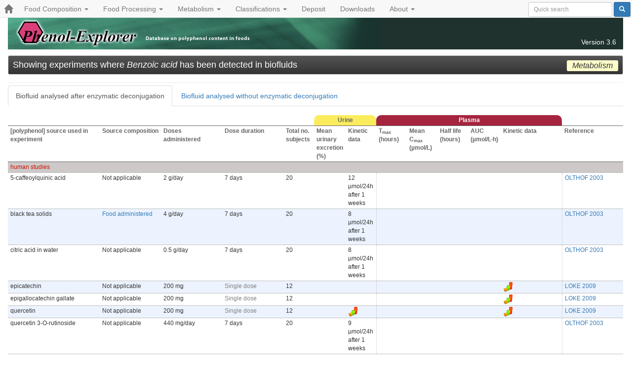

--- FILE ---
content_type: text/html
request_url: http://phenol-explorer.eu/metabolism/origins/427
body_size: 3922
content:
<!DOCTYPE html><html><head><meta content="width=device-width, initial-scale=1.0" name="viewport" /><meta content="text/html;charset=UTF-8" http-equiv="content-type" /><meta content="Database on Polyphenols in Foods" name="description" /><title>Showing experiments where Benzoic acid has been detected in biofluids - Phenol-Explorer</title><link rel="apple-touch-icon" type="image/x-icon" href="/favicons/apple-touch-icon-57x57-precomposed.png" sizes="57x57" /><link rel="apple-touch-icon" type="image/x-icon" href="/favicons/apple-touch-icon-60x60-precomposed.png" sizes="60x60" /><link rel="apple-touch-icon" type="image/x-icon" href="/favicons/apple-touch-icon-72x72-precomposed.png" sizes="72x72" /><link rel="apple-touch-icon" type="image/x-icon" href="/favicons/apple-touch-icon-76x76-precomposed.png" sizes="76x76" /><link rel="apple-touch-icon" type="image/x-icon" href="/favicons/apple-touch-icon-114x114-precomposed.png" sizes="114x114" /><link rel="apple-touch-icon" type="image/x-icon" href="/favicons/apple-touch-icon-120x120-precomposed.png" sizes="120x120" /><link rel="apple-touch-icon" type="image/x-icon" href="/favicons/apple-touch-icon-144x144-precomposed.png" sizes="144x144" /><link rel="apple-touch-icon" type="image/x-icon" href="/favicons/apple-touch-icon-152x152-precomposed.png" sizes="152x152" /><link rel="apple-touch-icon" type="image/x-icon" href="/favicons/apple-touch-icon-180x180-precomposed.png" sizes="180x180" /><link rel="apple-touch-icon" type="image/x-icon" href="/favicons/apple-touch-icon-precomposed.png" sizes="57x57" /><link rel="apple-touch-icon" type="image/x-icon" href="/favicons/apple-touch-icon.png" sizes="57x57" /><link rel="icon" type="image/png" href="/favicons/favicon-96x96.png" sizes="96x96" /><link rel="icon" type="image/png" href="/favicons/favicon-32x32.png" sizes="32x32" /><link rel="icon" type="image/png" href="/favicons/favicon-16x16.png" sizes="16x16" /><link rel="icon" type="image/png" href="/favicons/favicon.png" sizes="16x16" /><link rel="shortcut icon" type="image/x-icon" href="/favicons/favicon.ico" /><meta content="#da532c" name="msapplication-TileColor" /><meta content="/favicons/mstile-144x144.png" name="msapplication-TileImage" /><meta content="#ffffff" name="theme-color" /><meta content="Phenol-Explorer" name="application-name" /><link rel="stylesheet" media="all" href="/assets/public-bf36f96e5032d97116d23728ab623bd4776080c777327e9b7c895bc93b77fe33.css" data-turbolinks-track="true" /><script src="/assets/application-1579a72d0ca8dc62e11433e07314f50258f3adbe1ff7a453b0f81c5194032e06.js" data-turbolinks-track="true"></script>
<script src="/assets/public-ce0c8a93acf06c6aa72f89d26869c570d288c4e0df73dc98bc8b46291ea19065.js" data-turbolinks-track="true"></script><meta name="csrf-param" content="authenticity_token" />
<meta name="csrf-token" content="Ls4BjH4uWWF6sZ4wJQn4tgqKtHhfWdcvle24eVF6vBXz8KTwwvwK110NZaG1p5gd5mX+cMcongNL436xXcdnEg==" /><script type="text/javascript">
var _gaq = _gaq || [];
_gaq.push(['_setAccount','UA-12402400-1']);
_gaq.push(['_setDomainName','auto']);
_gaq.push(['_trackPageview']);
(function() {
var ga = document.createElement('script'); ga.type = 'text/javascript'; ga.async = true;
ga.src = ('https:' == document.location.protocol ? 'https://ssl' : 'http://www') + '.google-analytics.com/ga.js';
var s = document.getElementsByTagName('script')[0]; s.parentNode.insertBefore(ga, s);
})();
</script>
</head><body class="metabolism-c  origins-a" data-a="origins" data-c="metabolism" data-spy="scroll" data-target=".sidenav"><header><nav class="navbar navbar-default navbar-fixed-top"><div class="navbar-header"><button class="navbar-toggle" data-target="#main-nav" data-toggle="collapse" type="button"><span class="sr-only">Toggle navigation</span><span class="icon-bar"></span><span class="icon-bar"></span><span class="icon-bar"></span></button><a class="navbar-brand" href="/"><span class="glyphicon glyphicon-home"> </span></a></div><div class="collapse navbar-collapse" id="main-nav"><ul class="nav navbar-nav"><li class="dropdown"><a class="dropdown-toggle" data-toggle="dropdown" href="#">Food Composition <b class='caret'></b></a><ul class="dropdown-menu"><li><a href="/foods">Foods</a></li><li><a href="/compounds">Polyphenols</a></li><li><a href="/contents">Advanced Search</a></li><li><a href="/reports">Reports</a></li><li><a href="/approved_depositions">Approved Depositions</a></li></ul></li><li class="dropdown"><a class="dropdown-toggle" data-toggle="dropdown" href="#">Food Processing <b class='caret'></b></a><ul class="dropdown-menu"><li><a href="/food-processing/foods">Foods</a></li><li><a href="/retention-factors/polyphenols">Polyphenols</a></li></ul></li><li class="dropdown"><a class="dropdown-toggle" data-toggle="dropdown" href="#">Metabolism <b class='caret'></b></a><ul class="dropdown-menu"><li><a href="/metabolites">Metabolites</a></li><li><a href="/interventions/sources">Administered Food &amp; Food Extracts</a></li><li><a href="/interventions/compounds">Administered Pure Compounds</a></li></ul></li><li class="dropdown"><a class="dropdown-toggle" data-toggle="dropdown" href="#">Classifications <b class='caret'></b></a><ul class="dropdown-menu"><li><a data-no-turbolink="true" href="/compounds/classification">Polyphenol classes</a></li><li><a data-no-turbolink="true" href="/foods/classification">Food Classes</a></li><li><a data-no-turbolink="true" href="/structures/search/compounds/structure">Structure Search</a></li></ul></li><li><a href="/annotation/about">Deposit</a></li><li><a href="/downloads">Downloads</a></li><li class="dropdown"><a class="dropdown-toggle" data-toggle="dropdown" href="#">About <b class='caret'></b></a><ul class="dropdown-menu"><li><a href="/statistics">Database Statistics</a></li><li><a href="/cite_us">How to Cite Us</a></li><li><a href="/methods_used">Methods used to build the database</a></li><li><a href="/faqs">Frequently Asked Questions (FAQ)</a></li><li><a href="/links">Related Databases</a></li><li><a href="/credits">Credits</a></li><li><a href="/publications">Publications</a></li><li><a href="/contact">Contact Us</a></li></ul></li></ul><form class="navbar-form navbar-right" role="search" action="/search" accept-charset="UTF-8" method="get"><input name="utf8" type="hidden" value="&#x2713;" /><div class="form-group"><input type="text" name="query" id="query" placeholder="Quick search" class="form-control search-query input-sm" /></div><button name="button" type="submit" class="btn btn-primary btn-sm"><span class="glyphicon glyphicon-search"> </span></button></form></div></nav></header><main role="main"><div class="banner"><a class="banner-link" href="/"><div class="version">Version 3.6</div></a></div><div class="page-header">
  <h1>
    Showing experiments where <em>Benzoic acid</em> has been detected in biofluids
    <small class="subtitle section metabolism">Metabolism</small>
  </h1>
</div>

<ul class="nav nav-tabs tabber" id="metabolism-method-tab">
    <li>
      <a href="#with-hydrolysis"><span>Biofluid analysed after enzymatic deconjugation <i class="tips icon-info-sign" title="|All phenolic metabolites present in plasma and urine are largely present as glucuronides and sulfate esters formed in the gut and liver after ingestion. To simplify the analyses, metabolites were deconjugated by treating biofluids with glucuronidase and sulfatase enzymes."> </i></span></a>
    </li>
    <li>
      <a href="#without-hydrolysis"><span>Biofluid analysed without enzymatic deconjugation <i class="tips icon-info-sign" title="|Phenolic metabolites in biofluids were directly analysed. A mixture of glucuronides, sulfate esters and aglycones are commonly observed."> </i></span></a>
    </li>
</ul>


<div class="tab-content">
    <div class="tab-pane active fade in" id="with-hydrolysis">
      <table class="list metabolism">

  <col width="15%">
  <col width="10%">
  <col width="10%">
  <col width="10%">
  <col width="5%">
  <col width="5%">
  <col width="5%">
  <col width="5%">
  <col width="5%">
  <col width="5%">
  <col width="5%">
  <col width="10%">
  <col width="10%">

  <tr class="header">
    <th colspan="5">&nbsp;</th>
    <th class="biofluid-header urine" colspan="2">Urine</th>
    <th class="biofluid-header plasma" colspan="5">Plasma</th>
    <th colspan="1">&nbsp;</th>
  </tr>

  <tr class="header">
    <th>[polyphenol] source used in experiment</th>
    <th>Source composition</th>
    <th>Doses administered</th>
    <th>Dose duration</th>
    <th>Total no. subjects</th>
    <th>Mean urinary excretion (%)</th>
    <th>Kinetic data</th>  
    <th>T<sub>max</sub> (hours)</th>
    <th>Mean C<sub>max</sub> (&micro;mol/L)</th>
    <th>Half life (hours)</th>
    <th>AUC (&micro;mol/L&middot;h)</th>
    <th>Kinetic data</th>
    <th>Reference</th>
  </tr>
  
    <tr class="divider"><td colspan="13" class="organism-header">human studies</td></tr>
  
  <tr class="odd">
    <td>5-caffeoylquinic acid</td>
    <td>
      

  <span class="na">Not applicable</span>


    </td>
    <td>
      2 g/day
    </td>
    <td>
      7 days
    </td>
    <td>20</td>

      <td></td>
  <td class="biofluid-last">
    12 µmol/24h after 1 weeks
  </td>

  <td class="detected" colspan="5"> </td>

    
    <td><a href="/publications/1055">OLTHOF 2003</a></td>
  </tr>
  
  <tr class="even">
    <td>black tea solids</td>
    <td>
        <a style="white-space: nowrap;" href="/metabolism/contents/2051">Food administered</a><br />




    </td>
    <td>
      4 g/day
    </td>
    <td>
      7 days
    </td>
    <td>20</td>

      <td></td>
  <td class="biofluid-last">
    8 µmol/24h after 1 weeks
  </td>

  <td class="detected" colspan="5"> </td>

    
    <td><a href="/publications/1055">OLTHOF 2003</a></td>
  </tr>
  
  <tr class="odd">
    <td>citric acid in water</td>
    <td>
      

  <span class="na">Not applicable</span>


    </td>
    <td>
      0.5 g/day
    </td>
    <td>
      7 days
    </td>
    <td>20</td>

      <td></td>
  <td class="biofluid-last">
    8 µmol/24h after 1 weeks
  </td>

  <td class="detected" colspan="5"> </td>

    
    <td><a href="/publications/1055">OLTHOF 2003</a></td>
  </tr>
  
  <tr class="even">
    <td>epicatechin</td>
    <td>
      

  <span class="na">Not applicable</span>


    </td>
    <td>
      200 mg
    </td>
    <td>
      <span class="single-dose">Single dose</span>
    </td>
    <td>12</td>

      <td class="detected" colspan="2"> </td>

  <td></td>
  <td></td>
  <td></td>      
  <td></td>
  <td class="biofluid-last">
    <a href="/metabolism/kinetics/3662#plasma"><img style="width: 20px; height: 20px" src="/assets/graph-a9d716975d07e4a7e41abb50e7f45e82a5a61800f83ed43664b0781ff2caee59.png" alt="Graph" /></a>
  </td>

    
    <td><a href="/publications/959">LOKE 2009</a></td>
  </tr>
  
  <tr class="odd">
    <td>epigallocatechin gallate</td>
    <td>
      

  <span class="na">Not applicable</span>


    </td>
    <td>
      200 mg
    </td>
    <td>
      <span class="single-dose">Single dose</span>
    </td>
    <td>12</td>

      <td class="detected" colspan="2"> </td>

  <td></td>
  <td></td>
  <td></td>      
  <td></td>
  <td class="biofluid-last">
    <a href="/metabolism/kinetics/3677#plasma"><img style="width: 20px; height: 20px" src="/assets/graph-a9d716975d07e4a7e41abb50e7f45e82a5a61800f83ed43664b0781ff2caee59.png" alt="Graph" /></a>
  </td>

    
    <td><a href="/publications/959">LOKE 2009</a></td>
  </tr>
  
  <tr class="even">
    <td>quercetin</td>
    <td>
      

  <span class="na">Not applicable</span>


    </td>
    <td>
      200 mg
    </td>
    <td>
      <span class="single-dose">Single dose</span>
    </td>
    <td>12</td>

      <td></td>
  <td class="biofluid-last">
    <a href="/metabolism/kinetics/2438#urine"><img style="width: 20px; height: 20px" src="/assets/graph-a9d716975d07e4a7e41abb50e7f45e82a5a61800f83ed43664b0781ff2caee59.png" alt="Graph" /></a>
  </td>

  <td></td>
  <td></td>
  <td></td>      
  <td></td>
  <td class="biofluid-last">
    <a href="/metabolism/kinetics/2438#plasma"><img style="width: 20px; height: 20px" src="/assets/graph-a9d716975d07e4a7e41abb50e7f45e82a5a61800f83ed43664b0781ff2caee59.png" alt="Graph" /></a>
  </td>

    
    <td><a href="/publications/959">LOKE 2009</a></td>
  </tr>
  
  <tr class="odd">
    <td>quercetin 3-O-rutinoside</td>
    <td>
      

  <span class="na">Not applicable</span>


    </td>
    <td>
      440 mg/day
    </td>
    <td>
      7 days
    </td>
    <td>20</td>

      <td></td>
  <td class="biofluid-last">
    9 µmol/24h after 1 weeks
  </td>

  <td class="detected" colspan="5"> </td>

    
    <td><a href="/publications/1055">OLTHOF 2003</a></td>
  </tr>
</table>
    </div>

    <div class="tab-pane fade " id="without-hydrolysis">
      <table class="list metabolism">

  <col width="15%">
  <col width="10%">
  <col width="10%">
  <col width="10%">
  <col width="5%">
  <col width="5%">
  <col width="5%">
  <col width="5%">
  <col width="5%">
  <col width="5%">
  <col width="5%">
  <col width="10%">
  <col width="10%">

  <tr class="header">
    <th colspan="5">&nbsp;</th>
    <th class="biofluid-header urine" colspan="2">Urine</th>
    <th class="biofluid-header plasma" colspan="5">Plasma</th>
    <th colspan="1">&nbsp;</th>
  </tr>

  <tr class="header">
    <th>[polyphenol] source used in experiment</th>
    <th>Source composition</th>
    <th>Doses administered</th>
    <th>Dose duration</th>
    <th>Total no. subjects</th>
    <th>Mean urinary excretion (%)</th>
    <th>Kinetic data</th>  
    <th>T<sub>max</sub> (hours)</th>
    <th>Mean C<sub>max</sub> (&micro;mol/L)</th>
    <th>Half life (hours)</th>
    <th>AUC (&micro;mol/L&middot;h)</th>
    <th>Kinetic data</th>
    <th>Reference</th>
  </tr>
  
    <tr class="divider"><td colspan="13" class="organism-header">human studies</td></tr>
  
  <tr class="even">
    <td>Ocean Spray cranberry juice cocktail</td>
    <td>
        <a style="white-space: nowrap;" href="/metabolism/contents/3829">Food administered</a><br />




    </td>
    <td>
      1800 mL
    </td>
    <td>
      <span class="single-dose">Single dose</span>
    </td>
    <td>1</td>

      <td class="detected" colspan="2"> </td>

  <td></td>
  <td></td>
  <td></td>      
  <td></td>
  <td class="biofluid-last">
    <a href="/metabolism/kinetics/3829#plasma"><img style="width: 20px; height: 20px" src="/assets/graph-a9d716975d07e4a7e41abb50e7f45e82a5a61800f83ed43664b0781ff2caee59.png" alt="Graph" /></a>
  </td>

    
    <td><a href="/publications/220">ZHANG 2004_01</a></td>
  </tr>
    <tr class="divider"><td colspan="13" class="organism-header">rat studies</td></tr>
  
  <tr class="odd">
    <td>wild lowbush blueberry diet</td>
    <td>
      
  <a style="white-space: nowrap;" href="/contents/food/81">Generic food</a>



    </td>
    <td>
      8 % of diet
    </td>
    <td>
      8 weeks
    </td>
    <td>8</td>

      <td class="detected" colspan="2"> </td>

  <td></td>
  <td></td>
  <td></td>      
  <td></td>
  <td class="biofluid-last">
    <a href="/metabolism/kinetics/3997#plasma"><img style="width: 20px; height: 20px" src="/assets/graph-a9d716975d07e4a7e41abb50e7f45e82a5a61800f83ed43664b0781ff2caee59.png" alt="Graph" /></a>
  </td>

    
    <td><a href="/publications/1093">DEL BO 2010</a></td>
  </tr>
</table>
    </div>
</div></main><footer></footer></body></html>

--- FILE ---
content_type: application/javascript
request_url: http://phenol-explorer.eu/assets/application-1579a72d0ca8dc62e11433e07314f50258f3adbe1ff7a453b0f81c5194032e06.js
body_size: 296585
content:
!function(e,t){"object"==typeof module&&"object"==typeof module.exports?module.exports=e.document?t(e,!0):function(e){if(!e.document)throw new Error("jQuery requires a window with a document");return t(e)}:t(e)}("undefined"!=typeof window?window:this,function(e,t){function n(e){var t=!!e&&"length"in e&&e.length,n=ft.type(e);return"function"===n||ft.isWindow(e)?!1:"array"===n||0===t||"number"==typeof t&&t>0&&t-1 in e}function i(e,t,n){if(ft.isFunction(t))return ft.grep(e,function(e,i){return!!t.call(e,i,e)!==n});if(t.nodeType)return ft.grep(e,function(e){return e===t!==n});if("string"==typeof t){if(St.test(t))return ft.filter(t,e,n);t=ft.filter(t,e)}return ft.grep(e,function(e){return ft.inArray(e,t)>-1!==n})}function r(e,t){do e=e[t];while(e&&1!==e.nodeType);return e}function o(e){var t={};return ft.each(e.match(Et)||[],function(e,n){t[n]=!0}),t}function a(){it.addEventListener?(it.removeEventListener("DOMContentLoaded",s),e.removeEventListener("load",s)):(it.detachEvent("onreadystatechange",s),e.detachEvent("onload",s))}function s(){(it.addEventListener||"load"===e.event.type||"complete"===it.readyState)&&(a(),ft.ready())}function l(e,t,n){if(void 0===n&&1===e.nodeType){var i="data-"+t.replace(Rt,"-$1").toLowerCase();if(n=e.getAttribute(i),"string"==typeof n){try{n="true"===n?!0:"false"===n?!1:"null"===n?null:+n+""===n?+n:Mt.test(n)?ft.parseJSON(n):n}catch(r){}ft.data(e,t,n)}else n=void 0}return n}function c(e){var t;for(t in e)if(("data"!==t||!ft.isEmptyObject(e[t]))&&"toJSON"!==t)return!1;return!0}function u(e,t,n,i){if(Lt(e)){var r,o,a=ft.expando,s=e.nodeType,l=s?ft.cache:e,c=s?e[a]:e[a]&&a;if(c&&l[c]&&(i||l[c].data)||void 0!==n||"string"!=typeof t)return c||(c=s?e[a]=nt.pop()||ft.guid++:a),l[c]||(l[c]=s?{}:{toJSON:ft.noop}),("object"==typeof t||"function"==typeof t)&&(i?l[c]=ft.extend(l[c],t):l[c].data=ft.extend(l[c].data,t)),o=l[c],i||(o.data||(o.data={}),o=o.data),void 0!==n&&(o[ft.camelCase(t)]=n),"string"==typeof t?(r=o[t],null==r&&(r=o[ft.camelCase(t)])):r=o,r}}function h(e,t,n){if(Lt(e)){var i,r,o=e.nodeType,a=o?ft.cache:e,s=o?e[ft.expando]:ft.expando;if(a[s]){if(t&&(i=n?a[s]:a[s].data)){ft.isArray(t)?t=t.concat(ft.map(t,ft.camelCase)):t in i?t=[t]:(t=ft.camelCase(t),t=t in i?[t]:t.split(" ")),r=t.length;for(;r--;)delete i[t[r]];if(n?!c(i):!ft.isEmptyObject(i))return}(n||(delete a[s].data,c(a[s])))&&(o?ft.cleanData([e],!0):ht.deleteExpando||a!=a.window?delete a[s]:a[s]=void 0)}}}function d(e,t,n,i){var r,o=1,a=20,s=i?function(){return i.cur()}:function(){return ft.css(e,t,"")},l=s(),c=n&&n[3]||(ft.cssNumber[t]?"":"px"),u=(ft.cssNumber[t]||"px"!==c&&+l)&&Ot.exec(ft.css(e,t));if(u&&u[3]!==c){c=c||u[3],n=n||[],u=+l||1;do o=o||".5",u/=o,ft.style(e,t,u+c);while(o!==(o=s()/l)&&1!==o&&--a)}return n&&(u=+u||+l||0,r=n[1]?u+(n[1]+1)*n[2]:+n[2],i&&(i.unit=c,i.start=u,i.end=r)),r}function f(e){var t=Ut.split("|"),n=e.createDocumentFragment();if(n.createElement)for(;t.length;)n.createElement(t.pop());return n}function p(e,t){var n,i,r=0,o="undefined"!=typeof e.getElementsByTagName?e.getElementsByTagName(t||"*"):"undefined"!=typeof e.querySelectorAll?e.querySelectorAll(t||"*"):void 0;if(!o)for(o=[],n=e.childNodes||e;null!=(i=n[r]);r++)!t||ft.nodeName(i,t)?o.push(i):ft.merge(o,p(i,t));return void 0===t||t&&ft.nodeName(e,t)?ft.merge([e],o):o}function m(e,t){for(var n,i=0;null!=(n=e[i]);i++)ft._data(n,"globalEval",!t||ft._data(t[i],"globalEval"))}function g(e){jt.test(e.type)&&(e.defaultChecked=e.checked)}function v(e,t,n,i,r){for(var o,a,s,l,c,u,h,d=e.length,v=f(t),y=[],b=0;d>b;b++)if(a=e[b],a||0===a)if("object"===ft.type(a))ft.merge(y,a.nodeType?[a]:a);else if(Wt.test(a)){for(l=l||v.appendChild(t.createElement("div")),c=(Bt.exec(a)||["",""])[1].toLowerCase(),h=qt[c]||qt._default,l.innerHTML=h[1]+ft.htmlPrefilter(a)+h[2],o=h[0];o--;)l=l.lastChild;if(!ht.leadingWhitespace&&Vt.test(a)&&y.push(t.createTextNode(Vt.exec(a)[0])),!ht.tbody)for(a="table"!==c||Gt.test(a)?"<table>"!==h[1]||Gt.test(a)?0:l:l.firstChild,o=a&&a.childNodes.length;o--;)ft.nodeName(u=a.childNodes[o],"tbody")&&!u.childNodes.length&&a.removeChild(u);for(ft.merge(y,l.childNodes),l.textContent="";l.firstChild;)l.removeChild(l.firstChild);l=v.lastChild}else y.push(t.createTextNode(a));for(l&&v.removeChild(l),ht.appendChecked||ft.grep(p(y,"input"),g),b=0;a=y[b++];)if(i&&ft.inArray(a,i)>-1)r&&r.push(a);else if(s=ft.contains(a.ownerDocument,a),l=p(v.appendChild(a),"script"),s&&m(l),n)for(o=0;a=l[o++];)Ht.test(a.type||"")&&n.push(a);return l=null,v}function y(){return!0}function b(){return!1}function w(){try{return it.activeElement}catch(e){}}function x(e,t,n,i,r,o){var a,s;if("object"==typeof t){"string"!=typeof n&&(i=i||n,n=void 0);for(s in t)x(e,s,n,i,t[s],o);return e}if(null==i&&null==r?(r=n,i=n=void 0):null==r&&("string"==typeof n?(r=i,i=void 0):(r=i,i=n,n=void 0)),r===!1)r=b;else if(!r)return e;return 1===o&&(a=r,r=function(e){return ft().off(e),a.apply(this,arguments)},r.guid=a.guid||(a.guid=ft.guid++)),e.each(function(){ft.event.add(this,t,r,i,n)})}function C(e,t){return ft.nodeName(e,"table")&&ft.nodeName(11!==t.nodeType?t:t.firstChild,"tr")?e.getElementsByTagName("tbody")[0]||e.appendChild(e.ownerDocument.createElement("tbody")):e}function S(e){return e.type=(null!==ft.find.attr(e,"type"))+"/"+e.type,e}function D(e){var t=on.exec(e.type);return t?e.type=t[1]:e.removeAttribute("type"),e}function T(e,t){if(1===t.nodeType&&ft.hasData(e)){var n,i,r,o=ft._data(e),a=ft._data(t,o),s=o.events;if(s){delete a.handle,a.events={};for(n in s)for(i=0,r=s[n].length;r>i;i++)ft.event.add(t,n,s[n][i])}a.data&&(a.data=ft.extend({},a.data))}}function _(e,t){var n,i,r;if(1===t.nodeType){if(n=t.nodeName.toLowerCase(),!ht.noCloneEvent&&t[ft.expando]){r=ft._data(t);for(i in r.events)ft.removeEvent(t,i,r.handle);t.removeAttribute(ft.expando)}"script"===n&&t.text!==e.text?(S(t).text=e.text,D(t)):"object"===n?(t.parentNode&&(t.outerHTML=e.outerHTML),ht.html5Clone&&e.innerHTML&&!ft.trim(t.innerHTML)&&(t.innerHTML=e.innerHTML)):"input"===n&&jt.test(e.type)?(t.defaultChecked=t.checked=e.checked,t.value!==e.value&&(t.value=e.value)):"option"===n?t.defaultSelected=t.selected=e.defaultSelected:("input"===n||"textarea"===n)&&(t.defaultValue=e.defaultValue)}}function $(e,t,n,i){t=ot.apply([],t);var r,o,a,s,l,c,u=0,h=e.length,d=h-1,f=t[0],m=ft.isFunction(f);if(m||h>1&&"string"==typeof f&&!ht.checkClone&&rn.test(f))return e.each(function(r){var o=e.eq(r);m&&(t[0]=f.call(this,r,o.html())),$(o,t,n,i)});if(h&&(c=v(t,e[0].ownerDocument,!1,e,i),r=c.firstChild,1===c.childNodes.length&&(c=r),r||i)){for(s=ft.map(p(c,"script"),S),a=s.length;h>u;u++)o=c,u!==d&&(o=ft.clone(o,!0,!0),a&&ft.merge(s,p(o,"script"))),n.call(e[u],o,u);if(a)for(l=s[s.length-1].ownerDocument,ft.map(s,D),u=0;a>u;u++)o=s[u],Ht.test(o.type||"")&&!ft._data(o,"globalEval")&&ft.contains(l,o)&&(o.src?ft._evalUrl&&ft._evalUrl(o.src):ft.globalEval((o.text||o.textContent||o.innerHTML||"").replace(an,"")));c=r=null}return e}function A(e,t,n){for(var i,r=t?ft.filter(t,e):e,o=0;null!=(i=r[o]);o++)n||1!==i.nodeType||ft.cleanData(p(i)),i.parentNode&&(n&&ft.contains(i.ownerDocument,i)&&m(p(i,"script")),i.parentNode.removeChild(i));return e}function E(e,t){var n=ft(t.createElement(e)).appendTo(t.body),i=ft.css(n[0],"display");return n.detach(),i}function k(e){var t=it,n=un[e];return n||(n=E(e,t),"none"!==n&&n||(cn=(cn||ft("<iframe frameborder='0' width='0' height='0'/>")).appendTo(t.documentElement),t=(cn[0].contentWindow||cn[0].contentDocument).document,t.write(),t.close(),n=E(e,t),cn.detach()),un[e]=n),n}function I(e,t){return{get:function(){return e()?void delete this.get:(this.get=t).apply(this,arguments)}}}function L(e){if(e in Tn)return e;for(var t=e.charAt(0).toUpperCase()+e.slice(1),n=Dn.length;n--;)if(e=Dn[n]+t,e in Tn)return e}function M(e,t){for(var n,i,r,o=[],a=0,s=e.length;s>a;a++)i=e[a],i.style&&(o[a]=ft._data(i,"olddisplay"),n=i.style.display,t?(o[a]||"none"!==n||(i.style.display=""),""===i.style.display&&Nt(i)&&(o[a]=ft._data(i,"olddisplay",k(i.nodeName)))):(r=Nt(i),(n&&"none"!==n||!r)&&ft._data(i,"olddisplay",r?n:ft.css(i,"display"))));for(a=0;s>a;a++)i=e[a],i.style&&(t&&"none"!==i.style.display&&""!==i.style.display||(i.style.display=t?o[a]||"":"none"));return e}function R(e,t,n){var i=xn.exec(t);return i?Math.max(0,i[1]-(n||0))+(i[2]||"px"):t}function P(e,t,n,i,r){for(var o=n===(i?"border":"content")?4:"width"===t?1:0,a=0;4>o;o+=2)"margin"===n&&(a+=ft.css(e,n+Ft[o],!0,r)),i?("content"===n&&(a-=ft.css(e,"padding"+Ft[o],!0,r)),"margin"!==n&&(a-=ft.css(e,"border"+Ft[o]+"Width",!0,r))):(a+=ft.css(e,"padding"+Ft[o],!0,r),"padding"!==n&&(a+=ft.css(e,"border"+Ft[o]+"Width",!0,r)));return a}function O(e,t,n){var i=!0,r="width"===t?e.offsetWidth:e.offsetHeight,o=mn(e),a=ht.boxSizing&&"border-box"===ft.css(e,"boxSizing",!1,o);if(0>=r||null==r){if(r=gn(e,t,o),(0>r||null==r)&&(r=e.style[t]),dn.test(r))return r;i=a&&(ht.boxSizingReliable()||r===e.style[t]),r=parseFloat(r)||0}return r+P(e,t,n||(a?"border":"content"),i,o)+"px"}function F(e,t,n,i,r){return new F.prototype.init(e,t,n,i,r)}function N(){return e.setTimeout(function(){_n=void 0}),_n=ft.now()}function z(e,t){var n,i={height:e},r=0;for(t=t?1:0;4>r;r+=2-t)n=Ft[r],i["margin"+n]=i["padding"+n]=e;return t&&(i.opacity=i.width=e),i}function j(e,t,n){for(var i,r=(V.tweeners[t]||[]).concat(V.tweeners["*"]),o=0,a=r.length;a>o;o++)if(i=r[o].call(n,t,e))return i}function B(e,t,n){var i,r,o,a,s,l,c,u,h=this,d={},f=e.style,p=e.nodeType&&Nt(e),m=ft._data(e,"fxshow");n.queue||(s=ft._queueHooks(e,"fx"),null==s.unqueued&&(s.unqueued=0,l=s.empty.fire,s.empty.fire=function(){s.unqueued||l()}),s.unqueued++,h.always(function(){h.always(function(){s.unqueued--,ft.queue(e,"fx").length||s.empty.fire()})})),1===e.nodeType&&("height"in t||"width"in t)&&(n.overflow=[f.overflow,f.overflowX,f.overflowY],c=ft.css(e,"display"),u="none"===c?ft._data(e,"olddisplay")||k(e.nodeName):c,"inline"===u&&"none"===ft.css(e,"float")&&(ht.inlineBlockNeedsLayout&&"inline"!==k(e.nodeName)?f.zoom=1:f.display="inline-block")),n.overflow&&(f.overflow="hidden",ht.shrinkWrapBlocks()||h.always(function(){f.overflow=n.overflow[0],f.overflowX=n.overflow[1],f.overflowY=n.overflow[2]}));for(i in t)if(r=t[i],An.exec(r)){if(delete t[i],o=o||"toggle"===r,r===(p?"hide":"show")){if("show"!==r||!m||void 0===m[i])continue;p=!0}d[i]=m&&m[i]||ft.style(e,i)}else c=void 0;if(ft.isEmptyObject(d))"inline"===("none"===c?k(e.nodeName):c)&&(f.display=c);else{m?"hidden"in m&&(p=m.hidden):m=ft._data(e,"fxshow",{}),o&&(m.hidden=!p),p?ft(e).show():h.done(function(){ft(e).hide()}),h.done(function(){var t;ft._removeData(e,"fxshow");for(t in d)ft.style(e,t,d[t])});for(i in d)a=j(p?m[i]:0,i,h),i in m||(m[i]=a.start,p&&(a.end=a.start,a.start="width"===i||"height"===i?1:0))}}function H(e,t){var n,i,r,o,a;for(n in e)if(i=ft.camelCase(n),r=t[i],o=e[n],ft.isArray(o)&&(r=o[1],o=e[n]=o[0]),n!==i&&(e[i]=o,delete e[n]),a=ft.cssHooks[i],a&&"expand"in a){o=a.expand(o),delete e[i];for(n in o)n in e||(e[n]=o[n],t[n]=r)}else t[i]=r}function V(e,t,n){var i,r,o=0,a=V.prefilters.length,s=ft.Deferred().always(function(){delete l.elem}),l=function(){if(r)return!1;for(var t=_n||N(),n=Math.max(0,c.startTime+c.duration-t),i=n/c.duration||0,o=1-i,a=0,l=c.tweens.length;l>a;a++)c.tweens[a].run(o);return s.notifyWith(e,[c,o,n]),1>o&&l?n:(s.resolveWith(e,[c]),!1)},c=s.promise({elem:e,props:ft.extend({},t),opts:ft.extend(!0,{specialEasing:{},easing:ft.easing._default},n),originalProperties:t,originalOptions:n,startTime:_n||N(),duration:n.duration,tweens:[],createTween:function(t,n){var i=ft.Tween(e,c.opts,t,n,c.opts.specialEasing[t]||c.opts.easing);return c.tweens.push(i),i},stop:function(t){var n=0,i=t?c.tweens.length:0;if(r)return this;for(r=!0;i>n;n++)c.tweens[n].run(1);return t?(s.notifyWith(e,[c,1,0]),s.resolveWith(e,[c,t])):s.rejectWith(e,[c,t]),this}}),u=c.props;for(H(u,c.opts.specialEasing);a>o;o++)if(i=V.prefilters[o].call(c,e,u,c.opts))return ft.isFunction(i.stop)&&(ft._queueHooks(c.elem,c.opts.queue).stop=ft.proxy(i.stop,i)),i;return ft.map(u,j,c),ft.isFunction(c.opts.start)&&c.opts.start.call(e,c),ft.fx.timer(ft.extend(l,{elem:e,anim:c,queue:c.opts.queue})),c.progress(c.opts.progress).done(c.opts.done,c.opts.complete).fail(c.opts.fail).always(c.opts.always)}function U(e){return ft.attr(e,"class")||""}function q(e){return function(t,n){"string"!=typeof t&&(n=t,t="*");var i,r=0,o=t.toLowerCase().match(Et)||[];if(ft.isFunction(n))for(;i=o[r++];)"+"===i.charAt(0)?(i=i.slice(1)||"*",(e[i]=e[i]||[]).unshift(n)):(e[i]=e[i]||[]).push(n)}}function W(e,t,n,i){function r(s){var l;return o[s]=!0,ft.each(e[s]||[],function(e,s){var c=s(t,n,i);return"string"!=typeof c||a||o[c]?a?!(l=c):void 0:(t.dataTypes.unshift(c),r(c),!1)}),l}var o={},a=e===Qn;return r(t.dataTypes[0])||!o["*"]&&r("*")}function G(e,t){var n,i,r=ft.ajaxSettings.flatOptions||{};for(i in t)void 0!==t[i]&&((r[i]?e:n||(n={}))[i]=t[i]);return n&&ft.extend(!0,e,n),e}function Y(e,t,n){for(var i,r,o,a,s=e.contents,l=e.dataTypes;"*"===l[0];)l.shift(),void 0===r&&(r=e.mimeType||t.getResponseHeader("Content-Type"));if(r)for(a in s)if(s[a]&&s[a].test(r)){l.unshift(a);break}if(l[0]in n)o=l[0];else{for(a in n){if(!l[0]||e.converters[a+" "+l[0]]){o=a;break}i||(i=a)}o=o||i}return o?(o!==l[0]&&l.unshift(o),n[o]):void 0}function X(e,t,n,i){var r,o,a,s,l,c={},u=e.dataTypes.slice();if(u[1])for(a in e.converters)c[a.toLowerCase()]=e.converters[a];for(o=u.shift();o;)if(e.responseFields[o]&&(n[e.responseFields[o]]=t),!l&&i&&e.dataFilter&&(t=e.dataFilter(t,e.dataType)),l=o,o=u.shift())if("*"===o)o=l;else if("*"!==l&&l!==o){if(a=c[l+" "+o]||c["* "+o],!a)for(r in c)if(s=r.split(" "),s[1]===o&&(a=c[l+" "+s[0]]||c["* "+s[0]])){a===!0?a=c[r]:c[r]!==!0&&(o=s[0],u.unshift(s[1]));break}if(a!==!0)if(a&&e["throws"])t=a(t);else try{t=a(t)}catch(h){return{state:"parsererror",error:a?h:"No conversion from "+l+" to "+o}}}return{state:"success",data:t}}function K(e){return e.style&&e.style.display||ft.css(e,"display")}function Z(e){if(!ft.contains(e.ownerDocument||it,e))return!0;for(;e&&1===e.nodeType;){if("none"===K(e)||"hidden"===e.type)return!0;e=e.parentNode}return!1}function J(e,t,n,i){var r;if(ft.isArray(t))ft.each(t,function(t,r){n||ri.test(e)?i(e,r):J(e+"["+("object"==typeof r&&null!=r?t:"")+"]",r,n,i)});else if(n||"object"!==ft.type(t))i(e,t);else for(r in t)J(e+"["+r+"]",t[r],n,i)}function Q(){try{return new e.XMLHttpRequest}catch(t){}}function et(){try{return new e.ActiveXObject("Microsoft.XMLHTTP")}catch(t){}}function tt(e){return ft.isWindow(e)?e:9===e.nodeType?e.defaultView||e.parentWindow:!1}var nt=[],it=e.document,rt=nt.slice,ot=nt.concat,at=nt.push,st=nt.indexOf,lt={},ct=lt.toString,ut=lt.hasOwnProperty,ht={},dt="1.12.4",ft=function(e,t){return new ft.fn.init(e,t)},pt=/^[\s\uFEFF\xA0]+|[\s\uFEFF\xA0]+$/g,mt=/^-ms-/,gt=/-([\da-z])/gi,vt=function(e,t){return t.toUpperCase()};ft.fn=ft.prototype={jquery:dt,constructor:ft,selector:"",length:0,toArray:function(){return rt.call(this)},get:function(e){return null!=e?0>e?this[e+this.length]:this[e]:rt.call(this)},pushStack:function(e){var t=ft.merge(this.constructor(),e);return t.prevObject=this,t.context=this.context,t},each:function(e){return ft.each(this,e)},map:function(e){return this.pushStack(ft.map(this,function(t,n){return e.call(t,n,t)}))},slice:function(){return this.pushStack(rt.apply(this,arguments))},first:function(){return this.eq(0)},last:function(){return this.eq(-1)},eq:function(e){var t=this.length,n=+e+(0>e?t:0);return this.pushStack(n>=0&&t>n?[this[n]]:[])},end:function(){return this.prevObject||this.constructor()},push:at,sort:nt.sort,splice:nt.splice},ft.extend=ft.fn.extend=function(){var e,t,n,i,r,o,a=arguments[0]||{},s=1,l=arguments.length,c=!1;for("boolean"==typeof a&&(c=a,a=arguments[s]||{},s++),"object"==typeof a||ft.isFunction(a)||(a={}),s===l&&(a=this,s--);l>s;s++)if(null!=(r=arguments[s]))for(i in r)e=a[i],n=r[i],a!==n&&(c&&n&&(ft.isPlainObject(n)||(t=ft.isArray(n)))?(t?(t=!1,o=e&&ft.isArray(e)?e:[]):o=e&&ft.isPlainObject(e)?e:{},a[i]=ft.extend(c,o,n)):void 0!==n&&(a[i]=n));return a},ft.extend({expando:"jQuery"+(dt+Math.random()).replace(/\D/g,""),isReady:!0,error:function(e){throw new Error(e)},noop:function(){},isFunction:function(e){return"function"===ft.type(e)},isArray:Array.isArray||function(e){return"array"===ft.type(e)},isWindow:function(e){return null!=e&&e==e.window},isNumeric:function(e){var t=e&&e.toString();return!ft.isArray(e)&&t-parseFloat(t)+1>=0},isEmptyObject:function(e){var t;for(t in e)return!1;return!0},isPlainObject:function(e){var t;if(!e||"object"!==ft.type(e)||e.nodeType||ft.isWindow(e))return!1;try{if(e.constructor&&!ut.call(e,"constructor")&&!ut.call(e.constructor.prototype,"isPrototypeOf"))return!1}catch(n){return!1}if(!ht.ownFirst)for(t in e)return ut.call(e,t);for(t in e);return void 0===t||ut.call(e,t)},type:function(e){return null==e?e+"":"object"==typeof e||"function"==typeof e?lt[ct.call(e)]||"object":typeof e},globalEval:function(t){t&&ft.trim(t)&&(e.execScript||function(t){e.eval.call(e,t)})(t)},camelCase:function(e){return e.replace(mt,"ms-").replace(gt,vt)},nodeName:function(e,t){return e.nodeName&&e.nodeName.toLowerCase()===t.toLowerCase()},each:function(e,t){var i,r=0;if(n(e))for(i=e.length;i>r&&t.call(e[r],r,e[r])!==!1;r++);else for(r in e)if(t.call(e[r],r,e[r])===!1)break;return e},trim:function(e){return null==e?"":(e+"").replace(pt,"")},makeArray:function(e,t){var i=t||[];return null!=e&&(n(Object(e))?ft.merge(i,"string"==typeof e?[e]:e):at.call(i,e)),i},inArray:function(e,t,n){var i;if(t){if(st)return st.call(t,e,n);for(i=t.length,n=n?0>n?Math.max(0,i+n):n:0;i>n;n++)if(n in t&&t[n]===e)return n}return-1},merge:function(e,t){for(var n=+t.length,i=0,r=e.length;n>i;)e[r++]=t[i++];if(n!==n)for(;void 0!==t[i];)e[r++]=t[i++];return e.length=r,e},grep:function(e,t,n){for(var i,r=[],o=0,a=e.length,s=!n;a>o;o++)i=!t(e[o],o),i!==s&&r.push(e[o]);return r},map:function(e,t,i){var r,o,a=0,s=[];if(n(e))for(r=e.length;r>a;a++)o=t(e[a],a,i),null!=o&&s.push(o);else for(a in e)o=t(e[a],a,i),null!=o&&s.push(o);return ot.apply([],s)},guid:1,proxy:function(e,t){var n,i,r;return"string"==typeof t&&(r=e[t],t=e,e=r),ft.isFunction(e)?(n=rt.call(arguments,2),i=function(){return e.apply(t||this,n.concat(rt.call(arguments)))},i.guid=e.guid=e.guid||ft.guid++,i):void 0},now:function(){return+new Date},support:ht}),"function"==typeof Symbol&&(ft.fn[Symbol.iterator]=nt[Symbol.iterator]),ft.each("Boolean Number String Function Array Date RegExp Object Error Symbol".split(" "),function(e,t){lt["[object "+t+"]"]=t.toLowerCase()});var yt=function(e){function t(e,t,n,i){var r,o,a,s,l,c,h,f,p=t&&t.ownerDocument,m=t?t.nodeType:9;if(n=n||[],"string"!=typeof e||!e||1!==m&&9!==m&&11!==m)return n;if(!i&&((t?t.ownerDocument||t:j)!==L&&I(t),t=t||L,R)){if(11!==m&&(c=vt.exec(e)))if(r=c[1]){if(9===m){if(!(a=t.getElementById(r)))return n;if(a.id===r)return n.push(a),n}else if(p&&(a=p.getElementById(r))&&N(t,a)&&a.id===r)return n.push(a),n}else{if(c[2])return J.apply(n,t.getElementsByTagName(e)),n;if((r=c[3])&&x.getElementsByClassName&&t.getElementsByClassName)return J.apply(n,t.getElementsByClassName(r)),n}if(!(!x.qsa||q[e+" "]||P&&P.test(e))){if(1!==m)p=t,f=e;else if("object"!==t.nodeName.toLowerCase()){for((s=t.getAttribute("id"))?s=s.replace(bt,"\\$&"):t.setAttribute("id",s=z),h=T(e),o=h.length,l=dt.test(s)?"#"+s:"[id='"+s+"']";o--;)h[o]=l+" "+d(h[o]);f=h.join(","),p=yt.test(e)&&u(t.parentNode)||t}if(f)try{return J.apply(n,p.querySelectorAll(f)),n}catch(g){}finally{s===z&&t.removeAttribute("id")}}}return $(e.replace(st,"$1"),t,n,i)}function n(){function e(n,i){return t.push(n+" ")>C.cacheLength&&delete e[t.shift()],e[n+" "]=i}var t=[];return e}function i(e){return e[z]=!0,e}function r(e){var t=L.createElement("div");try{return!!e(t)}catch(n){return!1}finally{t.parentNode&&t.parentNode.removeChild(t),t=null}}function o(e,t){for(var n=e.split("|"),i=n.length;i--;)C.attrHandle[n[i]]=t}function a(e,t){var n=t&&e,i=n&&1===e.nodeType&&1===t.nodeType&&(~t.sourceIndex||G)-(~e.sourceIndex||G);if(i)return i;if(n)for(;n=n.nextSibling;)if(n===t)return-1;return e?1:-1}function s(e){return function(t){var n=t.nodeName.toLowerCase();return"input"===n&&t.type===e}}function l(e){return function(t){var n=t.nodeName.toLowerCase();return("input"===n||"button"===n)&&t.type===e}}function c(e){return i(function(t){return t=+t,i(function(n,i){for(var r,o=e([],n.length,t),a=o.length;a--;)n[r=o[a]]&&(n[r]=!(i[r]=n[r]))})})}function u(e){return e&&"undefined"!=typeof e.getElementsByTagName&&e}function h(){}function d(e){for(var t=0,n=e.length,i="";n>t;t++)i+=e[t].value;return i}function f(e,t,n){var i=t.dir,r=n&&"parentNode"===i,o=H++;return t.first?function(t,n,o){for(;t=t[i];)if(1===t.nodeType||r)return e(t,n,o)}:function(t,n,a){var s,l,c,u=[B,o];if(a){for(;t=t[i];)if((1===t.nodeType||r)&&e(t,n,a))return!0}else for(;t=t[i];)if(1===t.nodeType||r){if(c=t[z]||(t[z]={}),l=c[t.uniqueID]||(c[t.uniqueID]={}),(s=l[i])&&s[0]===B&&s[1]===o)return u[2]=s[2];if(l[i]=u,u[2]=e(t,n,a))return!0}}}function p(e){return e.length>1?function(t,n,i){for(var r=e.length;r--;)if(!e[r](t,n,i))return!1;return!0}:e[0]}function m(e,n,i){for(var r=0,o=n.length;o>r;r++)t(e,n[r],i);return i}function g(e,t,n,i,r){for(var o,a=[],s=0,l=e.length,c=null!=t;l>s;s++)(o=e[s])&&(!n||n(o,i,r))&&(a.push(o),c&&t.push(s));return a}function v(e,t,n,r,o,a){return r&&!r[z]&&(r=v(r)),o&&!o[z]&&(o=v(o,a)),i(function(i,a,s,l){var c,u,h,d=[],f=[],p=a.length,v=i||m(t||"*",s.nodeType?[s]:s,[]),y=!e||!i&&t?v:g(v,d,e,s,l),b=n?o||(i?e:p||r)?[]:a:y;if(n&&n(y,b,s,l),r)for(c=g(b,f),r(c,[],s,l),u=c.length;u--;)(h=c[u])&&(b[f[u]]=!(y[f[u]]=h));if(i){if(o||e){if(o){for(c=[],u=b.length;u--;)(h=b[u])&&c.push(y[u]=h);o(null,b=[],c,l)}for(u=b.length;u--;)(h=b[u])&&(c=o?et(i,h):d[u])>-1&&(i[c]=!(a[c]=h))}}else b=g(b===a?b.splice(p,b.length):b),o?o(null,a,b,l):J.apply(a,b)})}function y(e){for(var t,n,i,r=e.length,o=C.relative[e[0].type],a=o||C.relative[" "],s=o?1:0,l=f(function(e){return e===t},a,!0),c=f(function(e){return et(t,e)>-1},a,!0),u=[function(e,n,i){var r=!o&&(i||n!==A)||((t=n).nodeType?l(e,n,i):c(e,n,i));return t=null,r}];r>s;s++)if(n=C.relative[e[s].type])u=[f(p(u),n)];else{if(n=C.filter[e[s].type].apply(null,e[s].matches),n[z]){for(i=++s;r>i&&!C.relative[e[i].type];i++);return v(s>1&&p(u),s>1&&d(e.slice(0,s-1).concat({value:" "===e[s-2].type?"*":""})).replace(st,"$1"),n,i>s&&y(e.slice(s,i)),r>i&&y(e=e.slice(i)),r>i&&d(e))}u.push(n)}return p(u)}function b(e,n){var r=n.length>0,o=e.length>0,a=function(i,a,s,l,c){var u,h,d,f=0,p="0",m=i&&[],v=[],y=A,b=i||o&&C.find.TAG("*",c),w=B+=null==y?1:Math.random()||.1,x=b.length;for(c&&(A=a===L||a||c);p!==x&&null!=(u=b[p]);p++){if(o&&u){for(h=0,a||u.ownerDocument===L||(I(u),s=!R);d=e[h++];)if(d(u,a||L,s)){l.push(u);break}c&&(B=w)}r&&((u=!d&&u)&&f--,i&&m.push(u))}if(f+=p,r&&p!==f){for(h=0;d=n[h++];)d(m,v,a,s);if(i){if(f>0)for(;p--;)m[p]||v[p]||(v[p]=K.call(l));v=g(v)}J.apply(l,v),c&&!i&&v.length>0&&f+n.length>1&&t.uniqueSort(l)}return c&&(B=w,A=y),m};return r?i(a):a}var w,x,C,S,D,T,_,$,A,E,k,I,L,M,R,P,O,F,N,z="sizzle"+1*new Date,j=e.document,B=0,H=0,V=n(),U=n(),q=n(),W=function(e,t){return e===t&&(k=!0),0},G=1<<31,Y={}.hasOwnProperty,X=[],K=X.pop,Z=X.push,J=X.push,Q=X.slice,et=function(e,t){for(var n=0,i=e.length;i>n;n++)if(e[n]===t)return n;return-1},tt="checked|selected|async|autofocus|autoplay|controls|defer|disabled|hidden|ismap|loop|multiple|open|readonly|required|scoped",nt="[\\x20\\t\\r\\n\\f]",it="(?:\\\\.|[\\w-]|[^\\x00-\\xa0])+",rt="\\["+nt+"*("+it+")(?:"+nt+"*([*^$|!~]?=)"+nt+"*(?:'((?:\\\\.|[^\\\\'])*)'|\"((?:\\\\.|[^\\\\\"])*)\"|("+it+"))|)"+nt+"*\\]",ot=":("+it+")(?:\\((('((?:\\\\.|[^\\\\'])*)'|\"((?:\\\\.|[^\\\\\"])*)\")|((?:\\\\.|[^\\\\()[\\]]|"+rt+")*)|.*)\\)|)",at=new RegExp(nt+"+","g"),st=new RegExp("^"+nt+"+|((?:^|[^\\\\])(?:\\\\.)*)"+nt+"+$","g"),lt=new RegExp("^"+nt+"*,"+nt+"*"),ct=new RegExp("^"+nt+"*([>+~]|"+nt+")"+nt+"*"),ut=new RegExp("="+nt+"*([^\\]'\"]*?)"+nt+"*\\]","g"),ht=new RegExp(ot),dt=new RegExp("^"+it+"$"),ft={ID:new RegExp("^#("+it+")"),CLASS:new RegExp("^\\.("+it+")"),TAG:new RegExp("^("+it+"|[*])"),ATTR:new RegExp("^"+rt),PSEUDO:new RegExp("^"+ot),CHILD:new RegExp("^:(only|first|last|nth|nth-last)-(child|of-type)(?:\\("+nt+"*(even|odd|(([+-]|)(\\d*)n|)"+nt+"*(?:([+-]|)"+nt+"*(\\d+)|))"+nt+"*\\)|)","i"),bool:new RegExp("^(?:"+tt+")$","i"),needsContext:new RegExp("^"+nt+"*[>+~]|:(even|odd|eq|gt|lt|nth|first|last)(?:\\("+nt+"*((?:-\\d)?\\d*)"+nt+"*\\)|)(?=[^-]|$)","i")},pt=/^(?:input|select|textarea|button)$/i,mt=/^h\d$/i,gt=/^[^{]+\{\s*\[native \w/,vt=/^(?:#([\w-]+)|(\w+)|\.([\w-]+))$/,yt=/[+~]/,bt=/'|\\/g,wt=new RegExp("\\\\([\\da-f]{1,6}"+nt+"?|("+nt+")|.)","ig"),xt=function(e,t,n){var i="0x"+t-65536;return i!==i||n?t:0>i?String.fromCharCode(i+65536):String.fromCharCode(i>>10|55296,1023&i|56320)},Ct=function(){I()};try{J.apply(X=Q.call(j.childNodes),j.childNodes),X[j.childNodes.length].nodeType}catch(St){J={apply:X.length?function(e,t){Z.apply(e,Q.call(t))}:function(e,t){for(var n=e.length,i=0;e[n++]=t[i++];);e.length=n-1}}}x=t.support={},D=t.isXML=function(e){var t=e&&(e.ownerDocument||e).documentElement;return t?"HTML"!==t.nodeName:!1},I=t.setDocument=function(e){var t,n,i=e?e.ownerDocument||e:j;return i!==L&&9===i.nodeType&&i.documentElement?(L=i,M=L.documentElement,R=!D(L),(n=L.defaultView)&&n.top!==n&&(n.addEventListener?n.addEventListener("unload",Ct,!1):n.attachEvent&&n.attachEvent("onunload",Ct)),x.attributes=r(function(e){return e.className="i",!e.getAttribute("className")}),x.getElementsByTagName=r(function(e){return e.appendChild(L.createComment("")),!e.getElementsByTagName("*").length}),x.getElementsByClassName=gt.test(L.getElementsByClassName),x.getById=r(function(e){return M.appendChild(e).id=z,!L.getElementsByName||!L.getElementsByName(z).length}),x.getById?(C.find.ID=function(e,t){if("undefined"!=typeof t.getElementById&&R){var n=t.getElementById(e);return n?[n]:[]}},C.filter.ID=function(e){var t=e.replace(wt,xt);return function(e){return e.getAttribute("id")===t}}):(delete C.find.ID,C.filter.ID=function(e){var t=e.replace(wt,xt);return function(e){var n="undefined"!=typeof e.getAttributeNode&&e.getAttributeNode("id");return n&&n.value===t}}),C.find.TAG=x.getElementsByTagName?function(e,t){return"undefined"!=typeof t.getElementsByTagName?t.getElementsByTagName(e):x.qsa?t.querySelectorAll(e):void 0}:function(e,t){var n,i=[],r=0,o=t.getElementsByTagName(e);if("*"===e){for(;n=o[r++];)1===n.nodeType&&i.push(n);return i}return o},C.find.CLASS=x.getElementsByClassName&&function(e,t){return"undefined"!=typeof t.getElementsByClassName&&R?t.getElementsByClassName(e):void 0},O=[],P=[],(x.qsa=gt.test(L.querySelectorAll))&&(r(function(e){M.appendChild(e).innerHTML="<a id='"+z+"'></a><select id='"+z+"-\r\\' msallowcapture=''><option selected=''></option></select>",e.querySelectorAll("[msallowcapture^='']").length&&P.push("[*^$]="+nt+"*(?:''|\"\")"),e.querySelectorAll("[selected]").length||P.push("\\["+nt+"*(?:value|"+tt+")"),e.querySelectorAll("[id~="+z+"-]").length||P.push("~="),e.querySelectorAll(":checked").length||P.push(":checked"),e.querySelectorAll("a#"+z+"+*").length||P.push(".#.+[+~]")}),r(function(e){var t=L.createElement("input");t.setAttribute("type","hidden"),e.appendChild(t).setAttribute("name","D"),e.querySelectorAll("[name=d]").length&&P.push("name"+nt+"*[*^$|!~]?="),e.querySelectorAll(":enabled").length||P.push(":enabled",":disabled"),e.querySelectorAll("*,:x"),P.push(",.*:")})),(x.matchesSelector=gt.test(F=M.matches||M.webkitMatchesSelector||M.mozMatchesSelector||M.oMatchesSelector||M.msMatchesSelector))&&r(function(e){x.disconnectedMatch=F.call(e,"div"),F.call(e,"[s!='']:x"),O.push("!=",ot)}),P=P.length&&new RegExp(P.join("|")),O=O.length&&new RegExp(O.join("|")),t=gt.test(M.compareDocumentPosition),N=t||gt.test(M.contains)?function(e,t){var n=9===e.nodeType?e.documentElement:e,i=t&&t.parentNode;return e===i||!(!i||1!==i.nodeType||!(n.contains?n.contains(i):e.compareDocumentPosition&&16&e.compareDocumentPosition(i)))}:function(e,t){if(t)for(;t=t.parentNode;)if(t===e)return!0;return!1},W=t?function(e,t){if(e===t)return k=!0,0;var n=!e.compareDocumentPosition-!t.compareDocumentPosition;return n?n:(n=(e.ownerDocument||e)===(t.ownerDocument||t)?e.compareDocumentPosition(t):1,1&n||!x.sortDetached&&t.compareDocumentPosition(e)===n?e===L||e.ownerDocument===j&&N(j,e)?-1:t===L||t.ownerDocument===j&&N(j,t)?1:E?et(E,e)-et(E,t):0:4&n?-1:1)}:function(e,t){if(e===t)return k=!0,0;var n,i=0,r=e.parentNode,o=t.parentNode,s=[e],l=[t];if(!r||!o)return e===L?-1:t===L?1:r?-1:o?1:E?et(E,e)-et(E,t):0;if(r===o)return a(e,t);for(n=e;n=n.parentNode;)s.unshift(n);for(n=t;n=n.parentNode;)l.unshift(n);for(;s[i]===l[i];)i++;return i?a(s[i],l[i]):s[i]===j?-1:l[i]===j?1:0},L):L},t.matches=function(e,n){return t(e,null,null,n)},t.matchesSelector=function(e,n){if((e.ownerDocument||e)!==L&&I(e),n=n.replace(ut,"='$1']"),!(!x.matchesSelector||!R||q[n+" "]||O&&O.test(n)||P&&P.test(n)))try{var i=F.call(e,n);if(i||x.disconnectedMatch||e.document&&11!==e.document.nodeType)return i}catch(r){}return t(n,L,null,[e]).length>0},t.contains=function(e,t){return(e.ownerDocument||e)!==L&&I(e),N(e,t)},t.attr=function(e,t){(e.ownerDocument||e)!==L&&I(e);var n=C.attrHandle[t.toLowerCase()],i=n&&Y.call(C.attrHandle,t.toLowerCase())?n(e,t,!R):void 0;return void 0!==i?i:x.attributes||!R?e.getAttribute(t):(i=e.getAttributeNode(t))&&i.specified?i.value:null},t.error=function(e){throw new Error("Syntax error, unrecognized expression: "+e)},t.uniqueSort=function(e){var t,n=[],i=0,r=0;if(k=!x.detectDuplicates,E=!x.sortStable&&e.slice(0),e.sort(W),k){for(;t=e[r++];)t===e[r]&&(i=n.push(r));for(;i--;)e.splice(n[i],1)}return E=null,e},S=t.getText=function(e){var t,n="",i=0,r=e.nodeType;if(r){if(1===r||9===r||11===r){if("string"==typeof e.textContent)return e.textContent;for(e=e.firstChild;e;e=e.nextSibling)n+=S(e)}else if(3===r||4===r)return e.nodeValue}else for(;t=e[i++];)n+=S(t);return n},C=t.selectors={cacheLength:50,createPseudo:i,match:ft,attrHandle:{},find:{},relative:{">":{dir:"parentNode",first:!0}," ":{dir:"parentNode"},"+":{dir:"previousSibling",first:!0},"~":{dir:"previousSibling"}},preFilter:{ATTR:function(e){return e[1]=e[1].replace(wt,xt),e[3]=(e[3]||e[4]||e[5]||"").replace(wt,xt),"~="===e[2]&&(e[3]=" "+e[3]+" "),e.slice(0,4)},CHILD:function(e){return e[1]=e[1].toLowerCase(),"nth"===e[1].slice(0,3)?(e[3]||t.error(e[0]),e[4]=+(e[4]?e[5]+(e[6]||1):2*("even"===e[3]||"odd"===e[3])),e[5]=+(e[7]+e[8]||"odd"===e[3])):e[3]&&t.error(e[0]),e},PSEUDO:function(e){var t,n=!e[6]&&e[2];return ft.CHILD.test(e[0])?null:(e[3]?e[2]=e[4]||e[5]||"":n&&ht.test(n)&&(t=T(n,!0))&&(t=n.indexOf(")",n.length-t)-n.length)&&(e[0]=e[0].slice(0,t),e[2]=n.slice(0,t)),e.slice(0,3))}},filter:{TAG:function(e){var t=e.replace(wt,xt).toLowerCase();return"*"===e?function(){return!0}:function(e){return e.nodeName&&e.nodeName.toLowerCase()===t}},CLASS:function(e){var t=V[e+" "];return t||(t=new RegExp("(^|"+nt+")"+e+"("+nt+"|$)"))&&V(e,function(e){return t.test("string"==typeof e.className&&e.className||"undefined"!=typeof e.getAttribute&&e.getAttribute("class")||"")})},ATTR:function(e,n,i){return function(r){var o=t.attr(r,e);return null==o?"!="===n:n?(o+="","="===n?o===i:"!="===n?o!==i:"^="===n?i&&0===o.indexOf(i):"*="===n?i&&o.indexOf(i)>-1:"$="===n?i&&o.slice(-i.length)===i:"~="===n?(" "+o.replace(at," ")+" ").indexOf(i)>-1:"|="===n?o===i||o.slice(0,i.length+1)===i+"-":!1):!0}},CHILD:function(e,t,n,i,r){var o="nth"!==e.slice(0,3),a="last"!==e.slice(-4),s="of-type"===t;return 1===i&&0===r?function(e){return!!e.parentNode}:function(t,n,l){var c,u,h,d,f,p,m=o!==a?"nextSibling":"previousSibling",g=t.parentNode,v=s&&t.nodeName.toLowerCase(),y=!l&&!s,b=!1;if(g){if(o){for(;m;){for(d=t;d=d[m];)if(s?d.nodeName.toLowerCase()===v:1===d.nodeType)return!1;p=m="only"===e&&!p&&"nextSibling"}return!0}if(p=[a?g.firstChild:g.lastChild],a&&y){for(d=g,h=d[z]||(d[z]={}),u=h[d.uniqueID]||(h[d.uniqueID]={}),c=u[e]||[],f=c[0]===B&&c[1],b=f&&c[2],d=f&&g.childNodes[f];d=++f&&d&&d[m]||(b=f=0)||p.pop();)if(1===d.nodeType&&++b&&d===t){u[e]=[B,f,b];break}}else if(y&&(d=t,h=d[z]||(d[z]={}),u=h[d.uniqueID]||(h[d.uniqueID]={}),c=u[e]||[],f=c[0]===B&&c[1],b=f),b===!1)for(;(d=++f&&d&&d[m]||(b=f=0)||p.pop())&&((s?d.nodeName.toLowerCase()!==v:1!==d.nodeType)||!++b||(y&&(h=d[z]||(d[z]={}),u=h[d.uniqueID]||(h[d.uniqueID]={}),u[e]=[B,b]),d!==t)););return b-=r,b===i||b%i===0&&b/i>=0}}},PSEUDO:function(e,n){var r,o=C.pseudos[e]||C.setFilters[e.toLowerCase()]||t.error("unsupported pseudo: "+e);return o[z]?o(n):o.length>1?(r=[e,e,"",n],C.setFilters.hasOwnProperty(e.toLowerCase())?i(function(e,t){for(var i,r=o(e,n),a=r.length;a--;)i=et(e,r[a]),e[i]=!(t[i]=r[a])}):function(e){return o(e,0,r)}):o}},pseudos:{not:i(function(e){var t=[],n=[],r=_(e.replace(st,"$1"));
return r[z]?i(function(e,t,n,i){for(var o,a=r(e,null,i,[]),s=e.length;s--;)(o=a[s])&&(e[s]=!(t[s]=o))}):function(e,i,o){return t[0]=e,r(t,null,o,n),t[0]=null,!n.pop()}}),has:i(function(e){return function(n){return t(e,n).length>0}}),contains:i(function(e){return e=e.replace(wt,xt),function(t){return(t.textContent||t.innerText||S(t)).indexOf(e)>-1}}),lang:i(function(e){return dt.test(e||"")||t.error("unsupported lang: "+e),e=e.replace(wt,xt).toLowerCase(),function(t){var n;do if(n=R?t.lang:t.getAttribute("xml:lang")||t.getAttribute("lang"))return n=n.toLowerCase(),n===e||0===n.indexOf(e+"-");while((t=t.parentNode)&&1===t.nodeType);return!1}}),target:function(t){var n=e.location&&e.location.hash;return n&&n.slice(1)===t.id},root:function(e){return e===M},focus:function(e){return e===L.activeElement&&(!L.hasFocus||L.hasFocus())&&!!(e.type||e.href||~e.tabIndex)},enabled:function(e){return e.disabled===!1},disabled:function(e){return e.disabled===!0},checked:function(e){var t=e.nodeName.toLowerCase();return"input"===t&&!!e.checked||"option"===t&&!!e.selected},selected:function(e){return e.parentNode&&e.parentNode.selectedIndex,e.selected===!0},empty:function(e){for(e=e.firstChild;e;e=e.nextSibling)if(e.nodeType<6)return!1;return!0},parent:function(e){return!C.pseudos.empty(e)},header:function(e){return mt.test(e.nodeName)},input:function(e){return pt.test(e.nodeName)},button:function(e){var t=e.nodeName.toLowerCase();return"input"===t&&"button"===e.type||"button"===t},text:function(e){var t;return"input"===e.nodeName.toLowerCase()&&"text"===e.type&&(null==(t=e.getAttribute("type"))||"text"===t.toLowerCase())},first:c(function(){return[0]}),last:c(function(e,t){return[t-1]}),eq:c(function(e,t,n){return[0>n?n+t:n]}),even:c(function(e,t){for(var n=0;t>n;n+=2)e.push(n);return e}),odd:c(function(e,t){for(var n=1;t>n;n+=2)e.push(n);return e}),lt:c(function(e,t,n){for(var i=0>n?n+t:n;--i>=0;)e.push(i);return e}),gt:c(function(e,t,n){for(var i=0>n?n+t:n;++i<t;)e.push(i);return e})}},C.pseudos.nth=C.pseudos.eq;for(w in{radio:!0,checkbox:!0,file:!0,password:!0,image:!0})C.pseudos[w]=s(w);for(w in{submit:!0,reset:!0})C.pseudos[w]=l(w);return h.prototype=C.filters=C.pseudos,C.setFilters=new h,T=t.tokenize=function(e,n){var i,r,o,a,s,l,c,u=U[e+" "];if(u)return n?0:u.slice(0);for(s=e,l=[],c=C.preFilter;s;){(!i||(r=lt.exec(s)))&&(r&&(s=s.slice(r[0].length)||s),l.push(o=[])),i=!1,(r=ct.exec(s))&&(i=r.shift(),o.push({value:i,type:r[0].replace(st," ")}),s=s.slice(i.length));for(a in C.filter)!(r=ft[a].exec(s))||c[a]&&!(r=c[a](r))||(i=r.shift(),o.push({value:i,type:a,matches:r}),s=s.slice(i.length));if(!i)break}return n?s.length:s?t.error(e):U(e,l).slice(0)},_=t.compile=function(e,t){var n,i=[],r=[],o=q[e+" "];if(!o){for(t||(t=T(e)),n=t.length;n--;)o=y(t[n]),o[z]?i.push(o):r.push(o);o=q(e,b(r,i)),o.selector=e}return o},$=t.select=function(e,t,n,i){var r,o,a,s,l,c="function"==typeof e&&e,h=!i&&T(e=c.selector||e);if(n=n||[],1===h.length){if(o=h[0]=h[0].slice(0),o.length>2&&"ID"===(a=o[0]).type&&x.getById&&9===t.nodeType&&R&&C.relative[o[1].type]){if(t=(C.find.ID(a.matches[0].replace(wt,xt),t)||[])[0],!t)return n;c&&(t=t.parentNode),e=e.slice(o.shift().value.length)}for(r=ft.needsContext.test(e)?0:o.length;r--&&(a=o[r],!C.relative[s=a.type]);)if((l=C.find[s])&&(i=l(a.matches[0].replace(wt,xt),yt.test(o[0].type)&&u(t.parentNode)||t))){if(o.splice(r,1),e=i.length&&d(o),!e)return J.apply(n,i),n;break}}return(c||_(e,h))(i,t,!R,n,!t||yt.test(e)&&u(t.parentNode)||t),n},x.sortStable=z.split("").sort(W).join("")===z,x.detectDuplicates=!!k,I(),x.sortDetached=r(function(e){return 1&e.compareDocumentPosition(L.createElement("div"))}),r(function(e){return e.innerHTML="<a href='#'></a>","#"===e.firstChild.getAttribute("href")})||o("type|href|height|width",function(e,t,n){return n?void 0:e.getAttribute(t,"type"===t.toLowerCase()?1:2)}),x.attributes&&r(function(e){return e.innerHTML="<input/>",e.firstChild.setAttribute("value",""),""===e.firstChild.getAttribute("value")})||o("value",function(e,t,n){return n||"input"!==e.nodeName.toLowerCase()?void 0:e.defaultValue}),r(function(e){return null==e.getAttribute("disabled")})||o(tt,function(e,t,n){var i;return n?void 0:e[t]===!0?t.toLowerCase():(i=e.getAttributeNode(t))&&i.specified?i.value:null}),t}(e);ft.find=yt,ft.expr=yt.selectors,ft.expr[":"]=ft.expr.pseudos,ft.uniqueSort=ft.unique=yt.uniqueSort,ft.text=yt.getText,ft.isXMLDoc=yt.isXML,ft.contains=yt.contains;var bt=function(e,t,n){for(var i=[],r=void 0!==n;(e=e[t])&&9!==e.nodeType;)if(1===e.nodeType){if(r&&ft(e).is(n))break;i.push(e)}return i},wt=function(e,t){for(var n=[];e;e=e.nextSibling)1===e.nodeType&&e!==t&&n.push(e);return n},xt=ft.expr.match.needsContext,Ct=/^<([\w-]+)\s*\/?>(?:<\/\1>|)$/,St=/^.[^:#\[\.,]*$/;ft.filter=function(e,t,n){var i=t[0];return n&&(e=":not("+e+")"),1===t.length&&1===i.nodeType?ft.find.matchesSelector(i,e)?[i]:[]:ft.find.matches(e,ft.grep(t,function(e){return 1===e.nodeType}))},ft.fn.extend({find:function(e){var t,n=[],i=this,r=i.length;if("string"!=typeof e)return this.pushStack(ft(e).filter(function(){for(t=0;r>t;t++)if(ft.contains(i[t],this))return!0}));for(t=0;r>t;t++)ft.find(e,i[t],n);return n=this.pushStack(r>1?ft.unique(n):n),n.selector=this.selector?this.selector+" "+e:e,n},filter:function(e){return this.pushStack(i(this,e||[],!1))},not:function(e){return this.pushStack(i(this,e||[],!0))},is:function(e){return!!i(this,"string"==typeof e&&xt.test(e)?ft(e):e||[],!1).length}});var Dt,Tt=/^(?:\s*(<[\w\W]+>)[^>]*|#([\w-]*))$/,_t=ft.fn.init=function(e,t,n){var i,r;if(!e)return this;if(n=n||Dt,"string"==typeof e){if(i="<"===e.charAt(0)&&">"===e.charAt(e.length-1)&&e.length>=3?[null,e,null]:Tt.exec(e),!i||!i[1]&&t)return!t||t.jquery?(t||n).find(e):this.constructor(t).find(e);if(i[1]){if(t=t instanceof ft?t[0]:t,ft.merge(this,ft.parseHTML(i[1],t&&t.nodeType?t.ownerDocument||t:it,!0)),Ct.test(i[1])&&ft.isPlainObject(t))for(i in t)ft.isFunction(this[i])?this[i](t[i]):this.attr(i,t[i]);return this}if(r=it.getElementById(i[2]),r&&r.parentNode){if(r.id!==i[2])return Dt.find(e);this.length=1,this[0]=r}return this.context=it,this.selector=e,this}return e.nodeType?(this.context=this[0]=e,this.length=1,this):ft.isFunction(e)?"undefined"!=typeof n.ready?n.ready(e):e(ft):(void 0!==e.selector&&(this.selector=e.selector,this.context=e.context),ft.makeArray(e,this))};_t.prototype=ft.fn,Dt=ft(it);var $t=/^(?:parents|prev(?:Until|All))/,At={children:!0,contents:!0,next:!0,prev:!0};ft.fn.extend({has:function(e){var t,n=ft(e,this),i=n.length;return this.filter(function(){for(t=0;i>t;t++)if(ft.contains(this,n[t]))return!0})},closest:function(e,t){for(var n,i=0,r=this.length,o=[],a=xt.test(e)||"string"!=typeof e?ft(e,t||this.context):0;r>i;i++)for(n=this[i];n&&n!==t;n=n.parentNode)if(n.nodeType<11&&(a?a.index(n)>-1:1===n.nodeType&&ft.find.matchesSelector(n,e))){o.push(n);break}return this.pushStack(o.length>1?ft.uniqueSort(o):o)},index:function(e){return e?"string"==typeof e?ft.inArray(this[0],ft(e)):ft.inArray(e.jquery?e[0]:e,this):this[0]&&this[0].parentNode?this.first().prevAll().length:-1},add:function(e,t){return this.pushStack(ft.uniqueSort(ft.merge(this.get(),ft(e,t))))},addBack:function(e){return this.add(null==e?this.prevObject:this.prevObject.filter(e))}}),ft.each({parent:function(e){var t=e.parentNode;return t&&11!==t.nodeType?t:null},parents:function(e){return bt(e,"parentNode")},parentsUntil:function(e,t,n){return bt(e,"parentNode",n)},next:function(e){return r(e,"nextSibling")},prev:function(e){return r(e,"previousSibling")},nextAll:function(e){return bt(e,"nextSibling")},prevAll:function(e){return bt(e,"previousSibling")},nextUntil:function(e,t,n){return bt(e,"nextSibling",n)},prevUntil:function(e,t,n){return bt(e,"previousSibling",n)},siblings:function(e){return wt((e.parentNode||{}).firstChild,e)},children:function(e){return wt(e.firstChild)},contents:function(e){return ft.nodeName(e,"iframe")?e.contentDocument||e.contentWindow.document:ft.merge([],e.childNodes)}},function(e,t){ft.fn[e]=function(n,i){var r=ft.map(this,t,n);return"Until"!==e.slice(-5)&&(i=n),i&&"string"==typeof i&&(r=ft.filter(i,r)),this.length>1&&(At[e]||(r=ft.uniqueSort(r)),$t.test(e)&&(r=r.reverse())),this.pushStack(r)}});var Et=/\S+/g;ft.Callbacks=function(e){e="string"==typeof e?o(e):ft.extend({},e);var t,n,i,r,a=[],s=[],l=-1,c=function(){for(r=e.once,i=t=!0;s.length;l=-1)for(n=s.shift();++l<a.length;)a[l].apply(n[0],n[1])===!1&&e.stopOnFalse&&(l=a.length,n=!1);e.memory||(n=!1),t=!1,r&&(a=n?[]:"")},u={add:function(){return a&&(n&&!t&&(l=a.length-1,s.push(n)),function i(t){ft.each(t,function(t,n){ft.isFunction(n)?e.unique&&u.has(n)||a.push(n):n&&n.length&&"string"!==ft.type(n)&&i(n)})}(arguments),n&&!t&&c()),this},remove:function(){return ft.each(arguments,function(e,t){for(var n;(n=ft.inArray(t,a,n))>-1;)a.splice(n,1),l>=n&&l--}),this},has:function(e){return e?ft.inArray(e,a)>-1:a.length>0},empty:function(){return a&&(a=[]),this},disable:function(){return r=s=[],a=n="",this},disabled:function(){return!a},lock:function(){return r=!0,n||u.disable(),this},locked:function(){return!!r},fireWith:function(e,n){return r||(n=n||[],n=[e,n.slice?n.slice():n],s.push(n),t||c()),this},fire:function(){return u.fireWith(this,arguments),this},fired:function(){return!!i}};return u},ft.extend({Deferred:function(e){var t=[["resolve","done",ft.Callbacks("once memory"),"resolved"],["reject","fail",ft.Callbacks("once memory"),"rejected"],["notify","progress",ft.Callbacks("memory")]],n="pending",i={state:function(){return n},always:function(){return r.done(arguments).fail(arguments),this},then:function(){var e=arguments;return ft.Deferred(function(n){ft.each(t,function(t,o){var a=ft.isFunction(e[t])&&e[t];r[o[1]](function(){var e=a&&a.apply(this,arguments);e&&ft.isFunction(e.promise)?e.promise().progress(n.notify).done(n.resolve).fail(n.reject):n[o[0]+"With"](this===i?n.promise():this,a?[e]:arguments)})}),e=null}).promise()},promise:function(e){return null!=e?ft.extend(e,i):i}},r={};return i.pipe=i.then,ft.each(t,function(e,o){var a=o[2],s=o[3];i[o[1]]=a.add,s&&a.add(function(){n=s},t[1^e][2].disable,t[2][2].lock),r[o[0]]=function(){return r[o[0]+"With"](this===r?i:this,arguments),this},r[o[0]+"With"]=a.fireWith}),i.promise(r),e&&e.call(r,r),r},when:function(e){var t,n,i,r=0,o=rt.call(arguments),a=o.length,s=1!==a||e&&ft.isFunction(e.promise)?a:0,l=1===s?e:ft.Deferred(),c=function(e,n,i){return function(r){n[e]=this,i[e]=arguments.length>1?rt.call(arguments):r,i===t?l.notifyWith(n,i):--s||l.resolveWith(n,i)}};if(a>1)for(t=new Array(a),n=new Array(a),i=new Array(a);a>r;r++)o[r]&&ft.isFunction(o[r].promise)?o[r].promise().progress(c(r,n,t)).done(c(r,i,o)).fail(l.reject):--s;return s||l.resolveWith(i,o),l.promise()}});var kt;ft.fn.ready=function(e){return ft.ready.promise().done(e),this},ft.extend({isReady:!1,readyWait:1,holdReady:function(e){e?ft.readyWait++:ft.ready(!0)},ready:function(e){(e===!0?--ft.readyWait:ft.isReady)||(ft.isReady=!0,e!==!0&&--ft.readyWait>0||(kt.resolveWith(it,[ft]),ft.fn.triggerHandler&&(ft(it).triggerHandler("ready"),ft(it).off("ready"))))}}),ft.ready.promise=function(t){if(!kt)if(kt=ft.Deferred(),"complete"===it.readyState||"loading"!==it.readyState&&!it.documentElement.doScroll)e.setTimeout(ft.ready);else if(it.addEventListener)it.addEventListener("DOMContentLoaded",s),e.addEventListener("load",s);else{it.attachEvent("onreadystatechange",s),e.attachEvent("onload",s);var n=!1;try{n=null==e.frameElement&&it.documentElement}catch(i){}n&&n.doScroll&&!function r(){if(!ft.isReady){try{n.doScroll("left")}catch(t){return e.setTimeout(r,50)}a(),ft.ready()}}()}return kt.promise(t)},ft.ready.promise();var It;for(It in ft(ht))break;ht.ownFirst="0"===It,ht.inlineBlockNeedsLayout=!1,ft(function(){var e,t,n,i;n=it.getElementsByTagName("body")[0],n&&n.style&&(t=it.createElement("div"),i=it.createElement("div"),i.style.cssText="position:absolute;border:0;width:0;height:0;top:0;left:-9999px",n.appendChild(i).appendChild(t),"undefined"!=typeof t.style.zoom&&(t.style.cssText="display:inline;margin:0;border:0;padding:1px;width:1px;zoom:1",ht.inlineBlockNeedsLayout=e=3===t.offsetWidth,e&&(n.style.zoom=1)),n.removeChild(i))}),function(){var e=it.createElement("div");ht.deleteExpando=!0;try{delete e.test}catch(t){ht.deleteExpando=!1}e=null}();var Lt=function(e){var t=ft.noData[(e.nodeName+" ").toLowerCase()],n=+e.nodeType||1;return 1!==n&&9!==n?!1:!t||t!==!0&&e.getAttribute("classid")===t},Mt=/^(?:\{[\w\W]*\}|\[[\w\W]*\])$/,Rt=/([A-Z])/g;ft.extend({cache:{},noData:{"applet ":!0,"embed ":!0,"object ":"clsid:D27CDB6E-AE6D-11cf-96B8-444553540000"},hasData:function(e){return e=e.nodeType?ft.cache[e[ft.expando]]:e[ft.expando],!!e&&!c(e)},data:function(e,t,n){return u(e,t,n)},removeData:function(e,t){return h(e,t)},_data:function(e,t,n){return u(e,t,n,!0)},_removeData:function(e,t){return h(e,t,!0)}}),ft.fn.extend({data:function(e,t){var n,i,r,o=this[0],a=o&&o.attributes;if(void 0===e){if(this.length&&(r=ft.data(o),1===o.nodeType&&!ft._data(o,"parsedAttrs"))){for(n=a.length;n--;)a[n]&&(i=a[n].name,0===i.indexOf("data-")&&(i=ft.camelCase(i.slice(5)),l(o,i,r[i])));ft._data(o,"parsedAttrs",!0)}return r}return"object"==typeof e?this.each(function(){ft.data(this,e)}):arguments.length>1?this.each(function(){ft.data(this,e,t)}):o?l(o,e,ft.data(o,e)):void 0},removeData:function(e){return this.each(function(){ft.removeData(this,e)})}}),ft.extend({queue:function(e,t,n){var i;return e?(t=(t||"fx")+"queue",i=ft._data(e,t),n&&(!i||ft.isArray(n)?i=ft._data(e,t,ft.makeArray(n)):i.push(n)),i||[]):void 0},dequeue:function(e,t){t=t||"fx";var n=ft.queue(e,t),i=n.length,r=n.shift(),o=ft._queueHooks(e,t),a=function(){ft.dequeue(e,t)};"inprogress"===r&&(r=n.shift(),i--),r&&("fx"===t&&n.unshift("inprogress"),delete o.stop,r.call(e,a,o)),!i&&o&&o.empty.fire()},_queueHooks:function(e,t){var n=t+"queueHooks";return ft._data(e,n)||ft._data(e,n,{empty:ft.Callbacks("once memory").add(function(){ft._removeData(e,t+"queue"),ft._removeData(e,n)})})}}),ft.fn.extend({queue:function(e,t){var n=2;return"string"!=typeof e&&(t=e,e="fx",n--),arguments.length<n?ft.queue(this[0],e):void 0===t?this:this.each(function(){var n=ft.queue(this,e,t);ft._queueHooks(this,e),"fx"===e&&"inprogress"!==n[0]&&ft.dequeue(this,e)})},dequeue:function(e){return this.each(function(){ft.dequeue(this,e)})},clearQueue:function(e){return this.queue(e||"fx",[])},promise:function(e,t){var n,i=1,r=ft.Deferred(),o=this,a=this.length,s=function(){--i||r.resolveWith(o,[o])};for("string"!=typeof e&&(t=e,e=void 0),e=e||"fx";a--;)n=ft._data(o[a],e+"queueHooks"),n&&n.empty&&(i++,n.empty.add(s));return s(),r.promise(t)}}),function(){var e;ht.shrinkWrapBlocks=function(){if(null!=e)return e;e=!1;var t,n,i;return n=it.getElementsByTagName("body")[0],n&&n.style?(t=it.createElement("div"),i=it.createElement("div"),i.style.cssText="position:absolute;border:0;width:0;height:0;top:0;left:-9999px",n.appendChild(i).appendChild(t),"undefined"!=typeof t.style.zoom&&(t.style.cssText="-webkit-box-sizing:content-box;-moz-box-sizing:content-box;box-sizing:content-box;display:block;margin:0;border:0;padding:1px;width:1px;zoom:1",t.appendChild(it.createElement("div")).style.width="5px",e=3!==t.offsetWidth),n.removeChild(i),e):void 0}}();var Pt=/[+-]?(?:\d*\.|)\d+(?:[eE][+-]?\d+|)/.source,Ot=new RegExp("^(?:([+-])=|)("+Pt+")([a-z%]*)$","i"),Ft=["Top","Right","Bottom","Left"],Nt=function(e,t){return e=t||e,"none"===ft.css(e,"display")||!ft.contains(e.ownerDocument,e)},zt=function(e,t,n,i,r,o,a){var s=0,l=e.length,c=null==n;if("object"===ft.type(n)){r=!0;for(s in n)zt(e,t,s,n[s],!0,o,a)}else if(void 0!==i&&(r=!0,ft.isFunction(i)||(a=!0),c&&(a?(t.call(e,i),t=null):(c=t,t=function(e,t,n){return c.call(ft(e),n)})),t))for(;l>s;s++)t(e[s],n,a?i:i.call(e[s],s,t(e[s],n)));return r?e:c?t.call(e):l?t(e[0],n):o},jt=/^(?:checkbox|radio)$/i,Bt=/<([\w:-]+)/,Ht=/^$|\/(?:java|ecma)script/i,Vt=/^\s+/,Ut="abbr|article|aside|audio|bdi|canvas|data|datalist|details|dialog|figcaption|figure|footer|header|hgroup|main|mark|meter|nav|output|picture|progress|section|summary|template|time|video";!function(){var e=it.createElement("div"),t=it.createDocumentFragment(),n=it.createElement("input");e.innerHTML="  <link/><table></table><a href='/a'>a</a><input type='checkbox'/>",ht.leadingWhitespace=3===e.firstChild.nodeType,ht.tbody=!e.getElementsByTagName("tbody").length,ht.htmlSerialize=!!e.getElementsByTagName("link").length,ht.html5Clone="<:nav></:nav>"!==it.createElement("nav").cloneNode(!0).outerHTML,n.type="checkbox",n.checked=!0,t.appendChild(n),ht.appendChecked=n.checked,e.innerHTML="<textarea>x</textarea>",ht.noCloneChecked=!!e.cloneNode(!0).lastChild.defaultValue,t.appendChild(e),n=it.createElement("input"),n.setAttribute("type","radio"),n.setAttribute("checked","checked"),n.setAttribute("name","t"),e.appendChild(n),ht.checkClone=e.cloneNode(!0).cloneNode(!0).lastChild.checked,ht.noCloneEvent=!!e.addEventListener,e[ft.expando]=1,ht.attributes=!e.getAttribute(ft.expando)}();var qt={option:[1,"<select multiple='multiple'>","</select>"],legend:[1,"<fieldset>","</fieldset>"],area:[1,"<map>","</map>"],param:[1,"<object>","</object>"],thead:[1,"<table>","</table>"],tr:[2,"<table><tbody>","</tbody></table>"],col:[2,"<table><tbody></tbody><colgroup>","</colgroup></table>"],td:[3,"<table><tbody><tr>","</tr></tbody></table>"],_default:ht.htmlSerialize?[0,"",""]:[1,"X<div>","</div>"]};qt.optgroup=qt.option,qt.tbody=qt.tfoot=qt.colgroup=qt.caption=qt.thead,qt.th=qt.td;var Wt=/<|&#?\w+;/,Gt=/<tbody/i;!function(){var t,n,i=it.createElement("div");for(t in{submit:!0,change:!0,focusin:!0})n="on"+t,(ht[t]=n in e)||(i.setAttribute(n,"t"),ht[t]=i.attributes[n].expando===!1);i=null}();var Yt=/^(?:input|select|textarea)$/i,Xt=/^key/,Kt=/^(?:mouse|pointer|contextmenu|drag|drop)|click/,Zt=/^(?:focusinfocus|focusoutblur)$/,Jt=/^([^.]*)(?:\.(.+)|)/;ft.event={global:{},add:function(e,t,n,i,r){var o,a,s,l,c,u,h,d,f,p,m,g=ft._data(e);if(g){for(n.handler&&(l=n,n=l.handler,r=l.selector),n.guid||(n.guid=ft.guid++),(a=g.events)||(a=g.events={}),(u=g.handle)||(u=g.handle=function(e){return"undefined"==typeof ft||e&&ft.event.triggered===e.type?void 0:ft.event.dispatch.apply(u.elem,arguments)},u.elem=e),t=(t||"").match(Et)||[""],s=t.length;s--;)o=Jt.exec(t[s])||[],f=m=o[1],p=(o[2]||"").split(".").sort(),f&&(c=ft.event.special[f]||{},f=(r?c.delegateType:c.bindType)||f,c=ft.event.special[f]||{},h=ft.extend({type:f,origType:m,data:i,handler:n,guid:n.guid,selector:r,needsContext:r&&ft.expr.match.needsContext.test(r),namespace:p.join(".")},l),(d=a[f])||(d=a[f]=[],d.delegateCount=0,c.setup&&c.setup.call(e,i,p,u)!==!1||(e.addEventListener?e.addEventListener(f,u,!1):e.attachEvent&&e.attachEvent("on"+f,u))),c.add&&(c.add.call(e,h),h.handler.guid||(h.handler.guid=n.guid)),r?d.splice(d.delegateCount++,0,h):d.push(h),ft.event.global[f]=!0);e=null}},remove:function(e,t,n,i,r){var o,a,s,l,c,u,h,d,f,p,m,g=ft.hasData(e)&&ft._data(e);if(g&&(u=g.events)){for(t=(t||"").match(Et)||[""],c=t.length;c--;)if(s=Jt.exec(t[c])||[],f=m=s[1],p=(s[2]||"").split(".").sort(),f){for(h=ft.event.special[f]||{},f=(i?h.delegateType:h.bindType)||f,d=u[f]||[],s=s[2]&&new RegExp("(^|\\.)"+p.join("\\.(?:.*\\.|)")+"(\\.|$)"),l=o=d.length;o--;)a=d[o],!r&&m!==a.origType||n&&n.guid!==a.guid||s&&!s.test(a.namespace)||i&&i!==a.selector&&("**"!==i||!a.selector)||(d.splice(o,1),a.selector&&d.delegateCount--,h.remove&&h.remove.call(e,a));l&&!d.length&&(h.teardown&&h.teardown.call(e,p,g.handle)!==!1||ft.removeEvent(e,f,g.handle),delete u[f])}else for(f in u)ft.event.remove(e,f+t[c],n,i,!0);ft.isEmptyObject(u)&&(delete g.handle,ft._removeData(e,"events"))}},trigger:function(t,n,i,r){var o,a,s,l,c,u,h,d=[i||it],f=ut.call(t,"type")?t.type:t,p=ut.call(t,"namespace")?t.namespace.split("."):[];if(s=u=i=i||it,3!==i.nodeType&&8!==i.nodeType&&!Zt.test(f+ft.event.triggered)&&(f.indexOf(".")>-1&&(p=f.split("."),f=p.shift(),p.sort()),a=f.indexOf(":")<0&&"on"+f,t=t[ft.expando]?t:new ft.Event(f,"object"==typeof t&&t),t.isTrigger=r?2:3,t.namespace=p.join("."),t.rnamespace=t.namespace?new RegExp("(^|\\.)"+p.join("\\.(?:.*\\.|)")+"(\\.|$)"):null,t.result=void 0,t.target||(t.target=i),n=null==n?[t]:ft.makeArray(n,[t]),c=ft.event.special[f]||{},r||!c.trigger||c.trigger.apply(i,n)!==!1)){if(!r&&!c.noBubble&&!ft.isWindow(i)){for(l=c.delegateType||f,Zt.test(l+f)||(s=s.parentNode);s;s=s.parentNode)d.push(s),u=s;u===(i.ownerDocument||it)&&d.push(u.defaultView||u.parentWindow||e)}for(h=0;(s=d[h++])&&!t.isPropagationStopped();)t.type=h>1?l:c.bindType||f,o=(ft._data(s,"events")||{})[t.type]&&ft._data(s,"handle"),o&&o.apply(s,n),o=a&&s[a],o&&o.apply&&Lt(s)&&(t.result=o.apply(s,n),t.result===!1&&t.preventDefault());if(t.type=f,!r&&!t.isDefaultPrevented()&&(!c._default||c._default.apply(d.pop(),n)===!1)&&Lt(i)&&a&&i[f]&&!ft.isWindow(i)){u=i[a],u&&(i[a]=null),ft.event.triggered=f;try{i[f]()}catch(m){}ft.event.triggered=void 0,u&&(i[a]=u)}return t.result}},dispatch:function(e){e=ft.event.fix(e);var t,n,i,r,o,a=[],s=rt.call(arguments),l=(ft._data(this,"events")||{})[e.type]||[],c=ft.event.special[e.type]||{};if(s[0]=e,e.delegateTarget=this,!c.preDispatch||c.preDispatch.call(this,e)!==!1){for(a=ft.event.handlers.call(this,e,l),t=0;(r=a[t++])&&!e.isPropagationStopped();)for(e.currentTarget=r.elem,n=0;(o=r.handlers[n++])&&!e.isImmediatePropagationStopped();)(!e.rnamespace||e.rnamespace.test(o.namespace))&&(e.handleObj=o,e.data=o.data,i=((ft.event.special[o.origType]||{}).handle||o.handler).apply(r.elem,s),void 0!==i&&(e.result=i)===!1&&(e.preventDefault(),e.stopPropagation()));return c.postDispatch&&c.postDispatch.call(this,e),e.result}},handlers:function(e,t){var n,i,r,o,a=[],s=t.delegateCount,l=e.target;if(s&&l.nodeType&&("click"!==e.type||isNaN(e.button)||e.button<1))for(;l!=this;l=l.parentNode||this)if(1===l.nodeType&&(l.disabled!==!0||"click"!==e.type)){for(i=[],n=0;s>n;n++)o=t[n],r=o.selector+" ",void 0===i[r]&&(i[r]=o.needsContext?ft(r,this).index(l)>-1:ft.find(r,this,null,[l]).length),i[r]&&i.push(o);i.length&&a.push({elem:l,handlers:i})}return s<t.length&&a.push({elem:this,handlers:t.slice(s)}),a},fix:function(e){if(e[ft.expando])return e;var t,n,i,r=e.type,o=e,a=this.fixHooks[r];for(a||(this.fixHooks[r]=a=Kt.test(r)?this.mouseHooks:Xt.test(r)?this.keyHooks:{}),i=a.props?this.props.concat(a.props):this.props,e=new ft.Event(o),t=i.length;t--;)n=i[t],e[n]=o[n];return e.target||(e.target=o.srcElement||it),3===e.target.nodeType&&(e.target=e.target.parentNode),e.metaKey=!!e.metaKey,a.filter?a.filter(e,o):e},props:"altKey bubbles cancelable ctrlKey currentTarget detail eventPhase metaKey relatedTarget shiftKey target timeStamp view which".split(" "),fixHooks:{},keyHooks:{props:"char charCode key keyCode".split(" "),filter:function(e,t){return null==e.which&&(e.which=null!=t.charCode?t.charCode:t.keyCode),e}},mouseHooks:{props:"button buttons clientX clientY fromElement offsetX offsetY pageX pageY screenX screenY toElement".split(" "),filter:function(e,t){var n,i,r,o=t.button,a=t.fromElement;return null==e.pageX&&null!=t.clientX&&(i=e.target.ownerDocument||it,r=i.documentElement,n=i.body,e.pageX=t.clientX+(r&&r.scrollLeft||n&&n.scrollLeft||0)-(r&&r.clientLeft||n&&n.clientLeft||0),e.pageY=t.clientY+(r&&r.scrollTop||n&&n.scrollTop||0)-(r&&r.clientTop||n&&n.clientTop||0)),!e.relatedTarget&&a&&(e.relatedTarget=a===e.target?t.toElement:a),e.which||void 0===o||(e.which=1&o?1:2&o?3:4&o?2:0),e}},special:{load:{noBubble:!0},focus:{trigger:function(){if(this!==w()&&this.focus)try{return this.focus(),!1}catch(e){}},delegateType:"focusin"},blur:{trigger:function(){return this===w()&&this.blur?(this.blur(),!1):void 0},delegateType:"focusout"},click:{trigger:function(){return ft.nodeName(this,"input")&&"checkbox"===this.type&&this.click?(this.click(),!1):void 0},_default:function(e){return ft.nodeName(e.target,"a")}},beforeunload:{postDispatch:function(e){void 0!==e.result&&e.originalEvent&&(e.originalEvent.returnValue=e.result)}}},simulate:function(e,t,n){var i=ft.extend(new ft.Event,n,{type:e,isSimulated:!0});ft.event.trigger(i,null,t),i.isDefaultPrevented()&&n.preventDefault()}},ft.removeEvent=it.removeEventListener?function(e,t,n){e.removeEventListener&&e.removeEventListener(t,n)}:function(e,t,n){var i="on"+t;e.detachEvent&&("undefined"==typeof e[i]&&(e[i]=null),e.detachEvent(i,n))},ft.Event=function(e,t){return this instanceof ft.Event?(e&&e.type?(this.originalEvent=e,this.type=e.type,this.isDefaultPrevented=e.defaultPrevented||void 0===e.defaultPrevented&&e.returnValue===!1?y:b):this.type=e,t&&ft.extend(this,t),this.timeStamp=e&&e.timeStamp||ft.now(),void(this[ft.expando]=!0)):new ft.Event(e,t)},ft.Event.prototype={constructor:ft.Event,isDefaultPrevented:b,isPropagationStopped:b,isImmediatePropagationStopped:b,preventDefault:function(){var e=this.originalEvent;this.isDefaultPrevented=y,e&&(e.preventDefault?e.preventDefault():e.returnValue=!1)},stopPropagation:function(){var e=this.originalEvent;this.isPropagationStopped=y,e&&!this.isSimulated&&(e.stopPropagation&&e.stopPropagation(),e.cancelBubble=!0)},stopImmediatePropagation:function(){var e=this.originalEvent;this.isImmediatePropagationStopped=y,e&&e.stopImmediatePropagation&&e.stopImmediatePropagation(),this.stopPropagation()}},ft.each({mouseenter:"mouseover",mouseleave:"mouseout",pointerenter:"pointerover",pointerleave:"pointerout"},function(e,t){ft.event.special[e]={delegateType:t,bindType:t,handle:function(e){var n,i=this,r=e.relatedTarget,o=e.handleObj;return(!r||r!==i&&!ft.contains(i,r))&&(e.type=o.origType,n=o.handler.apply(this,arguments),e.type=t),n}}}),ht.submit||(ft.event.special.submit={setup:function(){return ft.nodeName(this,"form")?!1:void ft.event.add(this,"click._submit keypress._submit",function(e){var t=e.target,n=ft.nodeName(t,"input")||ft.nodeName(t,"button")?ft.prop(t,"form"):void 0;n&&!ft._data(n,"submit")&&(ft.event.add(n,"submit._submit",function(e){e._submitBubble=!0}),ft._data(n,"submit",!0))})},postDispatch:function(e){e._submitBubble&&(delete e._submitBubble,this.parentNode&&!e.isTrigger&&ft.event.simulate("submit",this.parentNode,e))},teardown:function(){return ft.nodeName(this,"form")?!1:void ft.event.remove(this,"._submit")}}),ht.change||(ft.event.special.change={setup:function(){return Yt.test(this.nodeName)?(("checkbox"===this.type||"radio"===this.type)&&(ft.event.add(this,"propertychange._change",function(e){"checked"===e.originalEvent.propertyName&&(this._justChanged=!0)}),ft.event.add(this,"click._change",function(e){this._justChanged&&!e.isTrigger&&(this._justChanged=!1),ft.event.simulate("change",this,e)})),!1):void ft.event.add(this,"beforeactivate._change",function(e){var t=e.target;Yt.test(t.nodeName)&&!ft._data(t,"change")&&(ft.event.add(t,"change._change",function(e){!this.parentNode||e.isSimulated||e.isTrigger||ft.event.simulate("change",this.parentNode,e)}),ft._data(t,"change",!0))})},handle:function(e){var t=e.target;return this!==t||e.isSimulated||e.isTrigger||"radio"!==t.type&&"checkbox"!==t.type?e.handleObj.handler.apply(this,arguments):void 0},teardown:function(){return ft.event.remove(this,"._change"),!Yt.test(this.nodeName)}}),ht.focusin||ft.each({focus:"focusin",blur:"focusout"},function(e,t){var n=function(e){ft.event.simulate(t,e.target,ft.event.fix(e))};ft.event.special[t]={setup:function(){var i=this.ownerDocument||this,r=ft._data(i,t);r||i.addEventListener(e,n,!0),ft._data(i,t,(r||0)+1)},teardown:function(){var i=this.ownerDocument||this,r=ft._data(i,t)-1;r?ft._data(i,t,r):(i.removeEventListener(e,n,!0),ft._removeData(i,t))}}}),ft.fn.extend({on:function(e,t,n,i){return x(this,e,t,n,i)},one:function(e,t,n,i){return x(this,e,t,n,i,1)},off:function(e,t,n){var i,r;if(e&&e.preventDefault&&e.handleObj)return i=e.handleObj,ft(e.delegateTarget).off(i.namespace?i.origType+"."+i.namespace:i.origType,i.selector,i.handler),this;if("object"==typeof e){for(r in e)this.off(r,t,e[r]);return this}return(t===!1||"function"==typeof t)&&(n=t,t=void 0),n===!1&&(n=b),this.each(function(){ft.event.remove(this,e,n,t)})},trigger:function(e,t){return this.each(function(){ft.event.trigger(e,t,this)})},triggerHandler:function(e,t){var n=this[0];return n?ft.event.trigger(e,t,n,!0):void 0}});var Qt=/ jQuery\d+="(?:null|\d+)"/g,en=new RegExp("<(?:"+Ut+")[\\s/>]","i"),tn=/<(?!area|br|col|embed|hr|img|input|link|meta|param)(([\w:-]+)[^>]*)\/>/gi,nn=/<script|<style|<link/i,rn=/checked\s*(?:[^=]|=\s*.checked.)/i,on=/^true\/(.*)/,an=/^\s*<!(?:\[CDATA\[|--)|(?:\]\]|--)>\s*$/g,sn=f(it),ln=sn.appendChild(it.createElement("div"));ft.extend({htmlPrefilter:function(e){return e.replace(tn,"<$1></$2>")},clone:function(e,t,n){var i,r,o,a,s,l=ft.contains(e.ownerDocument,e);if(ht.html5Clone||ft.isXMLDoc(e)||!en.test("<"+e.nodeName+">")?o=e.cloneNode(!0):(ln.innerHTML=e.outerHTML,ln.removeChild(o=ln.firstChild)),!(ht.noCloneEvent&&ht.noCloneChecked||1!==e.nodeType&&11!==e.nodeType||ft.isXMLDoc(e)))for(i=p(o),s=p(e),a=0;null!=(r=s[a]);++a)i[a]&&_(r,i[a]);if(t)if(n)for(s=s||p(e),i=i||p(o),a=0;null!=(r=s[a]);a++)T(r,i[a]);else T(e,o);return i=p(o,"script"),i.length>0&&m(i,!l&&p(e,"script")),i=s=r=null,o},cleanData:function(e,t){for(var n,i,r,o,a=0,s=ft.expando,l=ft.cache,c=ht.attributes,u=ft.event.special;null!=(n=e[a]);a++)if((t||Lt(n))&&(r=n[s],o=r&&l[r])){if(o.events)for(i in o.events)u[i]?ft.event.remove(n,i):ft.removeEvent(n,i,o.handle);l[r]&&(delete l[r],c||"undefined"==typeof n.removeAttribute?n[s]=void 0:n.removeAttribute(s),nt.push(r))}}}),ft.fn.extend({domManip:$,detach:function(e){return A(this,e,!0)},remove:function(e){return A(this,e)},text:function(e){return zt(this,function(e){return void 0===e?ft.text(this):this.empty().append((this[0]&&this[0].ownerDocument||it).createTextNode(e))},null,e,arguments.length)},append:function(){return $(this,arguments,function(e){if(1===this.nodeType||11===this.nodeType||9===this.nodeType){var t=C(this,e);t.appendChild(e)}})},prepend:function(){return $(this,arguments,function(e){if(1===this.nodeType||11===this.nodeType||9===this.nodeType){var t=C(this,e);t.insertBefore(e,t.firstChild)}})},before:function(){return $(this,arguments,function(e){this.parentNode&&this.parentNode.insertBefore(e,this)})},after:function(){return $(this,arguments,function(e){this.parentNode&&this.parentNode.insertBefore(e,this.nextSibling)})},empty:function(){for(var e,t=0;null!=(e=this[t]);t++){for(1===e.nodeType&&ft.cleanData(p(e,!1));e.firstChild;)e.removeChild(e.firstChild);e.options&&ft.nodeName(e,"select")&&(e.options.length=0)}return this},clone:function(e,t){return e=null==e?!1:e,t=null==t?e:t,this.map(function(){return ft.clone(this,e,t)})},html:function(e){return zt(this,function(e){var t=this[0]||{},n=0,i=this.length;if(void 0===e)return 1===t.nodeType?t.innerHTML.replace(Qt,""):void 0;if(!("string"!=typeof e||nn.test(e)||!ht.htmlSerialize&&en.test(e)||!ht.leadingWhitespace&&Vt.test(e)||qt[(Bt.exec(e)||["",""])[1].toLowerCase()])){e=ft.htmlPrefilter(e);try{for(;i>n;n++)t=this[n]||{},1===t.nodeType&&(ft.cleanData(p(t,!1)),t.innerHTML=e);t=0}catch(r){}}t&&this.empty().append(e)},null,e,arguments.length)},replaceWith:function(){var e=[];return $(this,arguments,function(t){var n=this.parentNode;ft.inArray(this,e)<0&&(ft.cleanData(p(this)),n&&n.replaceChild(t,this))},e)}}),ft.each({appendTo:"append",prependTo:"prepend",insertBefore:"before",insertAfter:"after",replaceAll:"replaceWith"},function(e,t){ft.fn[e]=function(e){for(var n,i=0,r=[],o=ft(e),a=o.length-1;a>=i;i++)n=i===a?this:this.clone(!0),ft(o[i])[t](n),at.apply(r,n.get());return this.pushStack(r)}});var cn,un={HTML:"block",BODY:"block"},hn=/^margin/,dn=new RegExp("^("+Pt+")(?!px)[a-z%]+$","i"),fn=function(e,t,n,i){var r,o,a={};for(o in t)a[o]=e.style[o],e.style[o]=t[o];r=n.apply(e,i||[]);for(o in t)e.style[o]=a[o];return r},pn=it.documentElement;!function(){function t(){var t,u,h=it.documentElement;h.appendChild(l),c.style.cssText="-webkit-box-sizing:border-box;box-sizing:border-box;position:relative;display:block;margin:auto;border:1px;padding:1px;top:1%;width:50%",n=r=s=!1,i=a=!0,e.getComputedStyle&&(u=e.getComputedStyle(c),n="1%"!==(u||{}).top,s="2px"===(u||{}).marginLeft,r="4px"===(u||{width:"4px"}).width,c.style.marginRight="50%",i="4px"===(u||{marginRight:"4px"}).marginRight,t=c.appendChild(it.createElement("div")),t.style.cssText=c.style.cssText="-webkit-box-sizing:content-box;-moz-box-sizing:content-box;box-sizing:content-box;display:block;margin:0;border:0;padding:0",t.style.marginRight=t.style.width="0",c.style.width="1px",a=!parseFloat((e.getComputedStyle(t)||{}).marginRight),c.removeChild(t)),c.style.display="none",o=0===c.getClientRects().length,o&&(c.style.display="",c.innerHTML="<table><tr><td></td><td>t</td></tr></table>",c.childNodes[0].style.borderCollapse="separate",t=c.getElementsByTagName("td"),t[0].style.cssText="margin:0;border:0;padding:0;display:none",o=0===t[0].offsetHeight,o&&(t[0].style.display="",t[1].style.display="none",o=0===t[0].offsetHeight)),h.removeChild(l)
}var n,i,r,o,a,s,l=it.createElement("div"),c=it.createElement("div");c.style&&(c.style.cssText="float:left;opacity:.5",ht.opacity="0.5"===c.style.opacity,ht.cssFloat=!!c.style.cssFloat,c.style.backgroundClip="content-box",c.cloneNode(!0).style.backgroundClip="",ht.clearCloneStyle="content-box"===c.style.backgroundClip,l=it.createElement("div"),l.style.cssText="border:0;width:8px;height:0;top:0;left:-9999px;padding:0;margin-top:1px;position:absolute",c.innerHTML="",l.appendChild(c),ht.boxSizing=""===c.style.boxSizing||""===c.style.MozBoxSizing||""===c.style.WebkitBoxSizing,ft.extend(ht,{reliableHiddenOffsets:function(){return null==n&&t(),o},boxSizingReliable:function(){return null==n&&t(),r},pixelMarginRight:function(){return null==n&&t(),i},pixelPosition:function(){return null==n&&t(),n},reliableMarginRight:function(){return null==n&&t(),a},reliableMarginLeft:function(){return null==n&&t(),s}}))}();var mn,gn,vn=/^(top|right|bottom|left)$/;e.getComputedStyle?(mn=function(t){var n=t.ownerDocument.defaultView;return n&&n.opener||(n=e),n.getComputedStyle(t)},gn=function(e,t,n){var i,r,o,a,s=e.style;return n=n||mn(e),a=n?n.getPropertyValue(t)||n[t]:void 0,""!==a&&void 0!==a||ft.contains(e.ownerDocument,e)||(a=ft.style(e,t)),n&&!ht.pixelMarginRight()&&dn.test(a)&&hn.test(t)&&(i=s.width,r=s.minWidth,o=s.maxWidth,s.minWidth=s.maxWidth=s.width=a,a=n.width,s.width=i,s.minWidth=r,s.maxWidth=o),void 0===a?a:a+""}):pn.currentStyle&&(mn=function(e){return e.currentStyle},gn=function(e,t,n){var i,r,o,a,s=e.style;return n=n||mn(e),a=n?n[t]:void 0,null==a&&s&&s[t]&&(a=s[t]),dn.test(a)&&!vn.test(t)&&(i=s.left,r=e.runtimeStyle,o=r&&r.left,o&&(r.left=e.currentStyle.left),s.left="fontSize"===t?"1em":a,a=s.pixelLeft+"px",s.left=i,o&&(r.left=o)),void 0===a?a:a+""||"auto"});var yn=/alpha\([^)]*\)/i,bn=/opacity\s*=\s*([^)]*)/i,wn=/^(none|table(?!-c[ea]).+)/,xn=new RegExp("^("+Pt+")(.*)$","i"),Cn={position:"absolute",visibility:"hidden",display:"block"},Sn={letterSpacing:"0",fontWeight:"400"},Dn=["Webkit","O","Moz","ms"],Tn=it.createElement("div").style;ft.extend({cssHooks:{opacity:{get:function(e,t){if(t){var n=gn(e,"opacity");return""===n?"1":n}}}},cssNumber:{animationIterationCount:!0,columnCount:!0,fillOpacity:!0,flexGrow:!0,flexShrink:!0,fontWeight:!0,lineHeight:!0,opacity:!0,order:!0,orphans:!0,widows:!0,zIndex:!0,zoom:!0},cssProps:{"float":ht.cssFloat?"cssFloat":"styleFloat"},style:function(e,t,n,i){if(e&&3!==e.nodeType&&8!==e.nodeType&&e.style){var r,o,a,s=ft.camelCase(t),l=e.style;if(t=ft.cssProps[s]||(ft.cssProps[s]=L(s)||s),a=ft.cssHooks[t]||ft.cssHooks[s],void 0===n)return a&&"get"in a&&void 0!==(r=a.get(e,!1,i))?r:l[t];if(o=typeof n,"string"===o&&(r=Ot.exec(n))&&r[1]&&(n=d(e,t,r),o="number"),null!=n&&n===n&&("number"===o&&(n+=r&&r[3]||(ft.cssNumber[s]?"":"px")),ht.clearCloneStyle||""!==n||0!==t.indexOf("background")||(l[t]="inherit"),!(a&&"set"in a&&void 0===(n=a.set(e,n,i)))))try{l[t]=n}catch(c){}}},css:function(e,t,n,i){var r,o,a,s=ft.camelCase(t);return t=ft.cssProps[s]||(ft.cssProps[s]=L(s)||s),a=ft.cssHooks[t]||ft.cssHooks[s],a&&"get"in a&&(o=a.get(e,!0,n)),void 0===o&&(o=gn(e,t,i)),"normal"===o&&t in Sn&&(o=Sn[t]),""===n||n?(r=parseFloat(o),n===!0||isFinite(r)?r||0:o):o}}),ft.each(["height","width"],function(e,t){ft.cssHooks[t]={get:function(e,n,i){return n?wn.test(ft.css(e,"display"))&&0===e.offsetWidth?fn(e,Cn,function(){return O(e,t,i)}):O(e,t,i):void 0},set:function(e,n,i){var r=i&&mn(e);return R(e,n,i?P(e,t,i,ht.boxSizing&&"border-box"===ft.css(e,"boxSizing",!1,r),r):0)}}}),ht.opacity||(ft.cssHooks.opacity={get:function(e,t){return bn.test((t&&e.currentStyle?e.currentStyle.filter:e.style.filter)||"")?.01*parseFloat(RegExp.$1)+"":t?"1":""},set:function(e,t){var n=e.style,i=e.currentStyle,r=ft.isNumeric(t)?"alpha(opacity="+100*t+")":"",o=i&&i.filter||n.filter||"";n.zoom=1,(t>=1||""===t)&&""===ft.trim(o.replace(yn,""))&&n.removeAttribute&&(n.removeAttribute("filter"),""===t||i&&!i.filter)||(n.filter=yn.test(o)?o.replace(yn,r):o+" "+r)}}),ft.cssHooks.marginRight=I(ht.reliableMarginRight,function(e,t){return t?fn(e,{display:"inline-block"},gn,[e,"marginRight"]):void 0}),ft.cssHooks.marginLeft=I(ht.reliableMarginLeft,function(e,t){return t?(parseFloat(gn(e,"marginLeft"))||(ft.contains(e.ownerDocument,e)?e.getBoundingClientRect().left-fn(e,{marginLeft:0},function(){return e.getBoundingClientRect().left}):0))+"px":void 0}),ft.each({margin:"",padding:"",border:"Width"},function(e,t){ft.cssHooks[e+t]={expand:function(n){for(var i=0,r={},o="string"==typeof n?n.split(" "):[n];4>i;i++)r[e+Ft[i]+t]=o[i]||o[i-2]||o[0];return r}},hn.test(e)||(ft.cssHooks[e+t].set=R)}),ft.fn.extend({css:function(e,t){return zt(this,function(e,t,n){var i,r,o={},a=0;if(ft.isArray(t)){for(i=mn(e),r=t.length;r>a;a++)o[t[a]]=ft.css(e,t[a],!1,i);return o}return void 0!==n?ft.style(e,t,n):ft.css(e,t)},e,t,arguments.length>1)},show:function(){return M(this,!0)},hide:function(){return M(this)},toggle:function(e){return"boolean"==typeof e?e?this.show():this.hide():this.each(function(){Nt(this)?ft(this).show():ft(this).hide()})}}),ft.Tween=F,F.prototype={constructor:F,init:function(e,t,n,i,r,o){this.elem=e,this.prop=n,this.easing=r||ft.easing._default,this.options=t,this.start=this.now=this.cur(),this.end=i,this.unit=o||(ft.cssNumber[n]?"":"px")},cur:function(){var e=F.propHooks[this.prop];return e&&e.get?e.get(this):F.propHooks._default.get(this)},run:function(e){var t,n=F.propHooks[this.prop];return this.pos=t=this.options.duration?ft.easing[this.easing](e,this.options.duration*e,0,1,this.options.duration):e,this.now=(this.end-this.start)*t+this.start,this.options.step&&this.options.step.call(this.elem,this.now,this),n&&n.set?n.set(this):F.propHooks._default.set(this),this}},F.prototype.init.prototype=F.prototype,F.propHooks={_default:{get:function(e){var t;return 1!==e.elem.nodeType||null!=e.elem[e.prop]&&null==e.elem.style[e.prop]?e.elem[e.prop]:(t=ft.css(e.elem,e.prop,""),t&&"auto"!==t?t:0)},set:function(e){ft.fx.step[e.prop]?ft.fx.step[e.prop](e):1!==e.elem.nodeType||null==e.elem.style[ft.cssProps[e.prop]]&&!ft.cssHooks[e.prop]?e.elem[e.prop]=e.now:ft.style(e.elem,e.prop,e.now+e.unit)}}},F.propHooks.scrollTop=F.propHooks.scrollLeft={set:function(e){e.elem.nodeType&&e.elem.parentNode&&(e.elem[e.prop]=e.now)}},ft.easing={linear:function(e){return e},swing:function(e){return.5-Math.cos(e*Math.PI)/2},_default:"swing"},ft.fx=F.prototype.init,ft.fx.step={};var _n,$n,An=/^(?:toggle|show|hide)$/,En=/queueHooks$/;ft.Animation=ft.extend(V,{tweeners:{"*":[function(e,t){var n=this.createTween(e,t);return d(n.elem,e,Ot.exec(t),n),n}]},tweener:function(e,t){ft.isFunction(e)?(t=e,e=["*"]):e=e.match(Et);for(var n,i=0,r=e.length;r>i;i++)n=e[i],V.tweeners[n]=V.tweeners[n]||[],V.tweeners[n].unshift(t)},prefilters:[B],prefilter:function(e,t){t?V.prefilters.unshift(e):V.prefilters.push(e)}}),ft.speed=function(e,t,n){var i=e&&"object"==typeof e?ft.extend({},e):{complete:n||!n&&t||ft.isFunction(e)&&e,duration:e,easing:n&&t||t&&!ft.isFunction(t)&&t};return i.duration=ft.fx.off?0:"number"==typeof i.duration?i.duration:i.duration in ft.fx.speeds?ft.fx.speeds[i.duration]:ft.fx.speeds._default,(null==i.queue||i.queue===!0)&&(i.queue="fx"),i.old=i.complete,i.complete=function(){ft.isFunction(i.old)&&i.old.call(this),i.queue&&ft.dequeue(this,i.queue)},i},ft.fn.extend({fadeTo:function(e,t,n,i){return this.filter(Nt).css("opacity",0).show().end().animate({opacity:t},e,n,i)},animate:function(e,t,n,i){var r=ft.isEmptyObject(e),o=ft.speed(t,n,i),a=function(){var t=V(this,ft.extend({},e),o);(r||ft._data(this,"finish"))&&t.stop(!0)};return a.finish=a,r||o.queue===!1?this.each(a):this.queue(o.queue,a)},stop:function(e,t,n){var i=function(e){var t=e.stop;delete e.stop,t(n)};return"string"!=typeof e&&(n=t,t=e,e=void 0),t&&e!==!1&&this.queue(e||"fx",[]),this.each(function(){var t=!0,r=null!=e&&e+"queueHooks",o=ft.timers,a=ft._data(this);if(r)a[r]&&a[r].stop&&i(a[r]);else for(r in a)a[r]&&a[r].stop&&En.test(r)&&i(a[r]);for(r=o.length;r--;)o[r].elem!==this||null!=e&&o[r].queue!==e||(o[r].anim.stop(n),t=!1,o.splice(r,1));(t||!n)&&ft.dequeue(this,e)})},finish:function(e){return e!==!1&&(e=e||"fx"),this.each(function(){var t,n=ft._data(this),i=n[e+"queue"],r=n[e+"queueHooks"],o=ft.timers,a=i?i.length:0;for(n.finish=!0,ft.queue(this,e,[]),r&&r.stop&&r.stop.call(this,!0),t=o.length;t--;)o[t].elem===this&&o[t].queue===e&&(o[t].anim.stop(!0),o.splice(t,1));for(t=0;a>t;t++)i[t]&&i[t].finish&&i[t].finish.call(this);delete n.finish})}}),ft.each(["toggle","show","hide"],function(e,t){var n=ft.fn[t];ft.fn[t]=function(e,i,r){return null==e||"boolean"==typeof e?n.apply(this,arguments):this.animate(z(t,!0),e,i,r)}}),ft.each({slideDown:z("show"),slideUp:z("hide"),slideToggle:z("toggle"),fadeIn:{opacity:"show"},fadeOut:{opacity:"hide"},fadeToggle:{opacity:"toggle"}},function(e,t){ft.fn[e]=function(e,n,i){return this.animate(t,e,n,i)}}),ft.timers=[],ft.fx.tick=function(){var e,t=ft.timers,n=0;for(_n=ft.now();n<t.length;n++)e=t[n],e()||t[n]!==e||t.splice(n--,1);t.length||ft.fx.stop(),_n=void 0},ft.fx.timer=function(e){ft.timers.push(e),e()?ft.fx.start():ft.timers.pop()},ft.fx.interval=13,ft.fx.start=function(){$n||($n=e.setInterval(ft.fx.tick,ft.fx.interval))},ft.fx.stop=function(){e.clearInterval($n),$n=null},ft.fx.speeds={slow:600,fast:200,_default:400},ft.fn.delay=function(t,n){return t=ft.fx?ft.fx.speeds[t]||t:t,n=n||"fx",this.queue(n,function(n,i){var r=e.setTimeout(n,t);i.stop=function(){e.clearTimeout(r)}})},function(){var e,t=it.createElement("input"),n=it.createElement("div"),i=it.createElement("select"),r=i.appendChild(it.createElement("option"));n=it.createElement("div"),n.setAttribute("className","t"),n.innerHTML="  <link/><table></table><a href='/a'>a</a><input type='checkbox'/>",e=n.getElementsByTagName("a")[0],t.setAttribute("type","checkbox"),n.appendChild(t),e=n.getElementsByTagName("a")[0],e.style.cssText="top:1px",ht.getSetAttribute="t"!==n.className,ht.style=/top/.test(e.getAttribute("style")),ht.hrefNormalized="/a"===e.getAttribute("href"),ht.checkOn=!!t.value,ht.optSelected=r.selected,ht.enctype=!!it.createElement("form").enctype,i.disabled=!0,ht.optDisabled=!r.disabled,t=it.createElement("input"),t.setAttribute("value",""),ht.input=""===t.getAttribute("value"),t.value="t",t.setAttribute("type","radio"),ht.radioValue="t"===t.value}();var kn=/\r/g,In=/[\x20\t\r\n\f]+/g;ft.fn.extend({val:function(e){var t,n,i,r=this[0];{if(arguments.length)return i=ft.isFunction(e),this.each(function(n){var r;1===this.nodeType&&(r=i?e.call(this,n,ft(this).val()):e,null==r?r="":"number"==typeof r?r+="":ft.isArray(r)&&(r=ft.map(r,function(e){return null==e?"":e+""})),t=ft.valHooks[this.type]||ft.valHooks[this.nodeName.toLowerCase()],t&&"set"in t&&void 0!==t.set(this,r,"value")||(this.value=r))});if(r)return t=ft.valHooks[r.type]||ft.valHooks[r.nodeName.toLowerCase()],t&&"get"in t&&void 0!==(n=t.get(r,"value"))?n:(n=r.value,"string"==typeof n?n.replace(kn,""):null==n?"":n)}}}),ft.extend({valHooks:{option:{get:function(e){var t=ft.find.attr(e,"value");return null!=t?t:ft.trim(ft.text(e)).replace(In," ")}},select:{get:function(e){for(var t,n,i=e.options,r=e.selectedIndex,o="select-one"===e.type||0>r,a=o?null:[],s=o?r+1:i.length,l=0>r?s:o?r:0;s>l;l++)if(n=i[l],!(!n.selected&&l!==r||(ht.optDisabled?n.disabled:null!==n.getAttribute("disabled"))||n.parentNode.disabled&&ft.nodeName(n.parentNode,"optgroup"))){if(t=ft(n).val(),o)return t;a.push(t)}return a},set:function(e,t){for(var n,i,r=e.options,o=ft.makeArray(t),a=r.length;a--;)if(i=r[a],ft.inArray(ft.valHooks.option.get(i),o)>-1)try{i.selected=n=!0}catch(s){i.scrollHeight}else i.selected=!1;return n||(e.selectedIndex=-1),r}}}}),ft.each(["radio","checkbox"],function(){ft.valHooks[this]={set:function(e,t){return ft.isArray(t)?e.checked=ft.inArray(ft(e).val(),t)>-1:void 0}},ht.checkOn||(ft.valHooks[this].get=function(e){return null===e.getAttribute("value")?"on":e.value})});var Ln,Mn,Rn=ft.expr.attrHandle,Pn=/^(?:checked|selected)$/i,On=ht.getSetAttribute,Fn=ht.input;ft.fn.extend({attr:function(e,t){return zt(this,ft.attr,e,t,arguments.length>1)},removeAttr:function(e){return this.each(function(){ft.removeAttr(this,e)})}}),ft.extend({attr:function(e,t,n){var i,r,o=e.nodeType;if(3!==o&&8!==o&&2!==o)return"undefined"==typeof e.getAttribute?ft.prop(e,t,n):(1===o&&ft.isXMLDoc(e)||(t=t.toLowerCase(),r=ft.attrHooks[t]||(ft.expr.match.bool.test(t)?Mn:Ln)),void 0!==n?null===n?void ft.removeAttr(e,t):r&&"set"in r&&void 0!==(i=r.set(e,n,t))?i:(e.setAttribute(t,n+""),n):r&&"get"in r&&null!==(i=r.get(e,t))?i:(i=ft.find.attr(e,t),null==i?void 0:i))},attrHooks:{type:{set:function(e,t){if(!ht.radioValue&&"radio"===t&&ft.nodeName(e,"input")){var n=e.value;return e.setAttribute("type",t),n&&(e.value=n),t}}}},removeAttr:function(e,t){var n,i,r=0,o=t&&t.match(Et);if(o&&1===e.nodeType)for(;n=o[r++];)i=ft.propFix[n]||n,ft.expr.match.bool.test(n)?Fn&&On||!Pn.test(n)?e[i]=!1:e[ft.camelCase("default-"+n)]=e[i]=!1:ft.attr(e,n,""),e.removeAttribute(On?n:i)}}),Mn={set:function(e,t,n){return t===!1?ft.removeAttr(e,n):Fn&&On||!Pn.test(n)?e.setAttribute(!On&&ft.propFix[n]||n,n):e[ft.camelCase("default-"+n)]=e[n]=!0,n}},ft.each(ft.expr.match.bool.source.match(/\w+/g),function(e,t){var n=Rn[t]||ft.find.attr;Rn[t]=Fn&&On||!Pn.test(t)?function(e,t,i){var r,o;return i||(o=Rn[t],Rn[t]=r,r=null!=n(e,t,i)?t.toLowerCase():null,Rn[t]=o),r}:function(e,t,n){return n?void 0:e[ft.camelCase("default-"+t)]?t.toLowerCase():null}}),Fn&&On||(ft.attrHooks.value={set:function(e,t,n){return ft.nodeName(e,"input")?void(e.defaultValue=t):Ln&&Ln.set(e,t,n)}}),On||(Ln={set:function(e,t,n){var i=e.getAttributeNode(n);return i||e.setAttributeNode(i=e.ownerDocument.createAttribute(n)),i.value=t+="","value"===n||t===e.getAttribute(n)?t:void 0}},Rn.id=Rn.name=Rn.coords=function(e,t,n){var i;return n?void 0:(i=e.getAttributeNode(t))&&""!==i.value?i.value:null},ft.valHooks.button={get:function(e,t){var n=e.getAttributeNode(t);return n&&n.specified?n.value:void 0},set:Ln.set},ft.attrHooks.contenteditable={set:function(e,t,n){Ln.set(e,""===t?!1:t,n)}},ft.each(["width","height"],function(e,t){ft.attrHooks[t]={set:function(e,n){return""===n?(e.setAttribute(t,"auto"),n):void 0}}})),ht.style||(ft.attrHooks.style={get:function(e){return e.style.cssText||void 0},set:function(e,t){return e.style.cssText=t+""}});var Nn=/^(?:input|select|textarea|button|object)$/i,zn=/^(?:a|area)$/i;ft.fn.extend({prop:function(e,t){return zt(this,ft.prop,e,t,arguments.length>1)},removeProp:function(e){return e=ft.propFix[e]||e,this.each(function(){try{this[e]=void 0,delete this[e]}catch(t){}})}}),ft.extend({prop:function(e,t,n){var i,r,o=e.nodeType;if(3!==o&&8!==o&&2!==o)return 1===o&&ft.isXMLDoc(e)||(t=ft.propFix[t]||t,r=ft.propHooks[t]),void 0!==n?r&&"set"in r&&void 0!==(i=r.set(e,n,t))?i:e[t]=n:r&&"get"in r&&null!==(i=r.get(e,t))?i:e[t]},propHooks:{tabIndex:{get:function(e){var t=ft.find.attr(e,"tabindex");return t?parseInt(t,10):Nn.test(e.nodeName)||zn.test(e.nodeName)&&e.href?0:-1}}},propFix:{"for":"htmlFor","class":"className"}}),ht.hrefNormalized||ft.each(["href","src"],function(e,t){ft.propHooks[t]={get:function(e){return e.getAttribute(t,4)}}}),ht.optSelected||(ft.propHooks.selected={get:function(e){var t=e.parentNode;return t&&(t.selectedIndex,t.parentNode&&t.parentNode.selectedIndex),null},set:function(e){var t=e.parentNode;t&&(t.selectedIndex,t.parentNode&&t.parentNode.selectedIndex)}}),ft.each(["tabIndex","readOnly","maxLength","cellSpacing","cellPadding","rowSpan","colSpan","useMap","frameBorder","contentEditable"],function(){ft.propFix[this.toLowerCase()]=this}),ht.enctype||(ft.propFix.enctype="encoding");var jn=/[\t\r\n\f]/g;ft.fn.extend({addClass:function(e){var t,n,i,r,o,a,s,l=0;if(ft.isFunction(e))return this.each(function(t){ft(this).addClass(e.call(this,t,U(this)))});if("string"==typeof e&&e)for(t=e.match(Et)||[];n=this[l++];)if(r=U(n),i=1===n.nodeType&&(" "+r+" ").replace(jn," ")){for(a=0;o=t[a++];)i.indexOf(" "+o+" ")<0&&(i+=o+" ");s=ft.trim(i),r!==s&&ft.attr(n,"class",s)}return this},removeClass:function(e){var t,n,i,r,o,a,s,l=0;if(ft.isFunction(e))return this.each(function(t){ft(this).removeClass(e.call(this,t,U(this)))});if(!arguments.length)return this.attr("class","");if("string"==typeof e&&e)for(t=e.match(Et)||[];n=this[l++];)if(r=U(n),i=1===n.nodeType&&(" "+r+" ").replace(jn," ")){for(a=0;o=t[a++];)for(;i.indexOf(" "+o+" ")>-1;)i=i.replace(" "+o+" "," ");s=ft.trim(i),r!==s&&ft.attr(n,"class",s)}return this},toggleClass:function(e,t){var n=typeof e;return"boolean"==typeof t&&"string"===n?t?this.addClass(e):this.removeClass(e):this.each(ft.isFunction(e)?function(n){ft(this).toggleClass(e.call(this,n,U(this),t),t)}:function(){var t,i,r,o;if("string"===n)for(i=0,r=ft(this),o=e.match(Et)||[];t=o[i++];)r.hasClass(t)?r.removeClass(t):r.addClass(t);else(void 0===e||"boolean"===n)&&(t=U(this),t&&ft._data(this,"__className__",t),ft.attr(this,"class",t||e===!1?"":ft._data(this,"__className__")||""))})},hasClass:function(e){var t,n,i=0;for(t=" "+e+" ";n=this[i++];)if(1===n.nodeType&&(" "+U(n)+" ").replace(jn," ").indexOf(t)>-1)return!0;return!1}}),ft.each("blur focus focusin focusout load resize scroll unload click dblclick mousedown mouseup mousemove mouseover mouseout mouseenter mouseleave change select submit keydown keypress keyup error contextmenu".split(" "),function(e,t){ft.fn[t]=function(e,n){return arguments.length>0?this.on(t,null,e,n):this.trigger(t)}}),ft.fn.extend({hover:function(e,t){return this.mouseenter(e).mouseleave(t||e)}});var Bn=e.location,Hn=ft.now(),Vn=/\?/,Un=/(,)|(\[|{)|(}|])|"(?:[^"\\\r\n]|\\["\\\/bfnrt]|\\u[\da-fA-F]{4})*"\s*:?|true|false|null|-?(?!0\d)\d+(?:\.\d+|)(?:[eE][+-]?\d+|)/g;ft.parseJSON=function(t){if(e.JSON&&e.JSON.parse)return e.JSON.parse(t+"");var n,i=null,r=ft.trim(t+"");return r&&!ft.trim(r.replace(Un,function(e,t,r,o){return n&&t&&(i=0),0===i?e:(n=r||t,i+=!o-!r,"")}))?Function("return "+r)():ft.error("Invalid JSON: "+t)},ft.parseXML=function(t){var n,i;if(!t||"string"!=typeof t)return null;try{e.DOMParser?(i=new e.DOMParser,n=i.parseFromString(t,"text/xml")):(n=new e.ActiveXObject("Microsoft.XMLDOM"),n.async="false",n.loadXML(t))}catch(r){n=void 0}return n&&n.documentElement&&!n.getElementsByTagName("parsererror").length||ft.error("Invalid XML: "+t),n};var qn=/#.*$/,Wn=/([?&])_=[^&]*/,Gn=/^(.*?):[ \t]*([^\r\n]*)\r?$/gm,Yn=/^(?:about|app|app-storage|.+-extension|file|res|widget):$/,Xn=/^(?:GET|HEAD)$/,Kn=/^\/\//,Zn=/^([\w.+-]+:)(?:\/\/(?:[^\/?#]*@|)([^\/?#:]*)(?::(\d+)|)|)/,Jn={},Qn={},ei="*/".concat("*"),ti=Bn.href,ni=Zn.exec(ti.toLowerCase())||[];ft.extend({active:0,lastModified:{},etag:{},ajaxSettings:{url:ti,type:"GET",isLocal:Yn.test(ni[1]),global:!0,processData:!0,async:!0,contentType:"application/x-www-form-urlencoded; charset=UTF-8",accepts:{"*":ei,text:"text/plain",html:"text/html",xml:"application/xml, text/xml",json:"application/json, text/javascript"},contents:{xml:/\bxml\b/,html:/\bhtml/,json:/\bjson\b/},responseFields:{xml:"responseXML",text:"responseText",json:"responseJSON"},converters:{"* text":String,"text html":!0,"text json":ft.parseJSON,"text xml":ft.parseXML},flatOptions:{url:!0,context:!0}},ajaxSetup:function(e,t){return t?G(G(e,ft.ajaxSettings),t):G(ft.ajaxSettings,e)},ajaxPrefilter:q(Jn),ajaxTransport:q(Qn),ajax:function(t,n){function i(t,n,i,r){var o,h,y,b,x,S=n;2!==w&&(w=2,l&&e.clearTimeout(l),u=void 0,s=r||"",C.readyState=t>0?4:0,o=t>=200&&300>t||304===t,i&&(b=Y(d,C,i)),b=X(d,b,C,o),o?(d.ifModified&&(x=C.getResponseHeader("Last-Modified"),x&&(ft.lastModified[a]=x),x=C.getResponseHeader("etag"),x&&(ft.etag[a]=x)),204===t||"HEAD"===d.type?S="nocontent":304===t?S="notmodified":(S=b.state,h=b.data,y=b.error,o=!y)):(y=S,(t||!S)&&(S="error",0>t&&(t=0))),C.status=t,C.statusText=(n||S)+"",o?m.resolveWith(f,[h,S,C]):m.rejectWith(f,[C,S,y]),C.statusCode(v),v=void 0,c&&p.trigger(o?"ajaxSuccess":"ajaxError",[C,d,o?h:y]),g.fireWith(f,[C,S]),c&&(p.trigger("ajaxComplete",[C,d]),--ft.active||ft.event.trigger("ajaxStop")))}"object"==typeof t&&(n=t,t=void 0),n=n||{};var r,o,a,s,l,c,u,h,d=ft.ajaxSetup({},n),f=d.context||d,p=d.context&&(f.nodeType||f.jquery)?ft(f):ft.event,m=ft.Deferred(),g=ft.Callbacks("once memory"),v=d.statusCode||{},y={},b={},w=0,x="canceled",C={readyState:0,getResponseHeader:function(e){var t;if(2===w){if(!h)for(h={};t=Gn.exec(s);)h[t[1].toLowerCase()]=t[2];t=h[e.toLowerCase()]}return null==t?null:t},getAllResponseHeaders:function(){return 2===w?s:null},setRequestHeader:function(e,t){var n=e.toLowerCase();return w||(e=b[n]=b[n]||e,y[e]=t),this},overrideMimeType:function(e){return w||(d.mimeType=e),this},statusCode:function(e){var t;if(e)if(2>w)for(t in e)v[t]=[v[t],e[t]];else C.always(e[C.status]);return this},abort:function(e){var t=e||x;return u&&u.abort(t),i(0,t),this}};if(m.promise(C).complete=g.add,C.success=C.done,C.error=C.fail,d.url=((t||d.url||ti)+"").replace(qn,"").replace(Kn,ni[1]+"//"),d.type=n.method||n.type||d.method||d.type,d.dataTypes=ft.trim(d.dataType||"*").toLowerCase().match(Et)||[""],null==d.crossDomain&&(r=Zn.exec(d.url.toLowerCase()),d.crossDomain=!(!r||r[1]===ni[1]&&r[2]===ni[2]&&(r[3]||("http:"===r[1]?"80":"443"))===(ni[3]||("http:"===ni[1]?"80":"443")))),d.data&&d.processData&&"string"!=typeof d.data&&(d.data=ft.param(d.data,d.traditional)),W(Jn,d,n,C),2===w)return C;c=ft.event&&d.global,c&&0===ft.active++&&ft.event.trigger("ajaxStart"),d.type=d.type.toUpperCase(),d.hasContent=!Xn.test(d.type),a=d.url,d.hasContent||(d.data&&(a=d.url+=(Vn.test(a)?"&":"?")+d.data,delete d.data),d.cache===!1&&(d.url=Wn.test(a)?a.replace(Wn,"$1_="+Hn++):a+(Vn.test(a)?"&":"?")+"_="+Hn++)),d.ifModified&&(ft.lastModified[a]&&C.setRequestHeader("If-Modified-Since",ft.lastModified[a]),ft.etag[a]&&C.setRequestHeader("If-None-Match",ft.etag[a])),(d.data&&d.hasContent&&d.contentType!==!1||n.contentType)&&C.setRequestHeader("Content-Type",d.contentType),C.setRequestHeader("Accept",d.dataTypes[0]&&d.accepts[d.dataTypes[0]]?d.accepts[d.dataTypes[0]]+("*"!==d.dataTypes[0]?", "+ei+"; q=0.01":""):d.accepts["*"]);for(o in d.headers)C.setRequestHeader(o,d.headers[o]);if(d.beforeSend&&(d.beforeSend.call(f,C,d)===!1||2===w))return C.abort();x="abort";for(o in{success:1,error:1,complete:1})C[o](d[o]);if(u=W(Qn,d,n,C)){if(C.readyState=1,c&&p.trigger("ajaxSend",[C,d]),2===w)return C;d.async&&d.timeout>0&&(l=e.setTimeout(function(){C.abort("timeout")},d.timeout));try{w=1,u.send(y,i)}catch(S){if(!(2>w))throw S;i(-1,S)}}else i(-1,"No Transport");return C},getJSON:function(e,t,n){return ft.get(e,t,n,"json")},getScript:function(e,t){return ft.get(e,void 0,t,"script")}}),ft.each(["get","post"],function(e,t){ft[t]=function(e,n,i,r){return ft.isFunction(n)&&(r=r||i,i=n,n=void 0),ft.ajax(ft.extend({url:e,type:t,dataType:r,data:n,success:i},ft.isPlainObject(e)&&e))}}),ft._evalUrl=function(e){return ft.ajax({url:e,type:"GET",dataType:"script",cache:!0,async:!1,global:!1,"throws":!0})},ft.fn.extend({wrapAll:function(e){if(ft.isFunction(e))return this.each(function(t){ft(this).wrapAll(e.call(this,t))});if(this[0]){var t=ft(e,this[0].ownerDocument).eq(0).clone(!0);this[0].parentNode&&t.insertBefore(this[0]),t.map(function(){for(var e=this;e.firstChild&&1===e.firstChild.nodeType;)e=e.firstChild;return e}).append(this)}return this},wrapInner:function(e){return this.each(ft.isFunction(e)?function(t){ft(this).wrapInner(e.call(this,t))}:function(){var t=ft(this),n=t.contents();n.length?n.wrapAll(e):t.append(e)})},wrap:function(e){var t=ft.isFunction(e);return this.each(function(n){ft(this).wrapAll(t?e.call(this,n):e)})},unwrap:function(){return this.parent().each(function(){ft.nodeName(this,"body")||ft(this).replaceWith(this.childNodes)}).end()}}),ft.expr.filters.hidden=function(e){return ht.reliableHiddenOffsets()?e.offsetWidth<=0&&e.offsetHeight<=0&&!e.getClientRects().length:Z(e)},ft.expr.filters.visible=function(e){return!ft.expr.filters.hidden(e)};var ii=/%20/g,ri=/\[\]$/,oi=/\r?\n/g,ai=/^(?:submit|button|image|reset|file)$/i,si=/^(?:input|select|textarea|keygen)/i;ft.param=function(e,t){var n,i=[],r=function(e,t){t=ft.isFunction(t)?t():null==t?"":t,i[i.length]=encodeURIComponent(e)+"="+encodeURIComponent(t)};if(void 0===t&&(t=ft.ajaxSettings&&ft.ajaxSettings.traditional),ft.isArray(e)||e.jquery&&!ft.isPlainObject(e))ft.each(e,function(){r(this.name,this.value)});else for(n in e)J(n,e[n],t,r);return i.join("&").replace(ii,"+")},ft.fn.extend({serialize:function(){return ft.param(this.serializeArray())},serializeArray:function(){return this.map(function(){var e=ft.prop(this,"elements");return e?ft.makeArray(e):this}).filter(function(){var e=this.type;return this.name&&!ft(this).is(":disabled")&&si.test(this.nodeName)&&!ai.test(e)&&(this.checked||!jt.test(e))}).map(function(e,t){var n=ft(this).val();return null==n?null:ft.isArray(n)?ft.map(n,function(e){return{name:t.name,value:e.replace(oi,"\r\n")}}):{name:t.name,value:n.replace(oi,"\r\n")}}).get()}}),ft.ajaxSettings.xhr=void 0!==e.ActiveXObject?function(){return this.isLocal?et():it.documentMode>8?Q():/^(get|post|head|put|delete|options)$/i.test(this.type)&&Q()||et()}:Q;var li=0,ci={},ui=ft.ajaxSettings.xhr();e.attachEvent&&e.attachEvent("onunload",function(){for(var e in ci)ci[e](void 0,!0)}),ht.cors=!!ui&&"withCredentials"in ui,ui=ht.ajax=!!ui,ui&&ft.ajaxTransport(function(t){if(!t.crossDomain||ht.cors){var n;return{send:function(i,r){var o,a=t.xhr(),s=++li;if(a.open(t.type,t.url,t.async,t.username,t.password),t.xhrFields)for(o in t.xhrFields)a[o]=t.xhrFields[o];t.mimeType&&a.overrideMimeType&&a.overrideMimeType(t.mimeType),t.crossDomain||i["X-Requested-With"]||(i["X-Requested-With"]="XMLHttpRequest");for(o in i)void 0!==i[o]&&a.setRequestHeader(o,i[o]+"");a.send(t.hasContent&&t.data||null),n=function(e,i){var o,l,c;if(n&&(i||4===a.readyState))if(delete ci[s],n=void 0,a.onreadystatechange=ft.noop,i)4!==a.readyState&&a.abort();else{c={},o=a.status,"string"==typeof a.responseText&&(c.text=a.responseText);try{l=a.statusText}catch(u){l=""}o||!t.isLocal||t.crossDomain?1223===o&&(o=204):o=c.text?200:404}c&&r(o,l,c,a.getAllResponseHeaders())},t.async?4===a.readyState?e.setTimeout(n):a.onreadystatechange=ci[s]=n:n()},abort:function(){n&&n(void 0,!0)}}}}),ft.ajaxSetup({accepts:{script:"text/javascript, application/javascript, application/ecmascript, application/x-ecmascript"},contents:{script:/\b(?:java|ecma)script\b/},converters:{"text script":function(e){return ft.globalEval(e),e}}}),ft.ajaxPrefilter("script",function(e){void 0===e.cache&&(e.cache=!1),e.crossDomain&&(e.type="GET",e.global=!1)}),ft.ajaxTransport("script",function(e){if(e.crossDomain){var t,n=it.head||ft("head")[0]||it.documentElement;return{send:function(i,r){t=it.createElement("script"),t.async=!0,e.scriptCharset&&(t.charset=e.scriptCharset),t.src=e.url,t.onload=t.onreadystatechange=function(e,n){(n||!t.readyState||/loaded|complete/.test(t.readyState))&&(t.onload=t.onreadystatechange=null,t.parentNode&&t.parentNode.removeChild(t),t=null,n||r(200,"success"))},n.insertBefore(t,n.firstChild)},abort:function(){t&&t.onload(void 0,!0)}}}});var hi=[],di=/(=)\?(?=&|$)|\?\?/;ft.ajaxSetup({jsonp:"callback",jsonpCallback:function(){var e=hi.pop()||ft.expando+"_"+Hn++;return this[e]=!0,e}}),ft.ajaxPrefilter("json jsonp",function(t,n,i){var r,o,a,s=t.jsonp!==!1&&(di.test(t.url)?"url":"string"==typeof t.data&&0===(t.contentType||"").indexOf("application/x-www-form-urlencoded")&&di.test(t.data)&&"data");return s||"jsonp"===t.dataTypes[0]?(r=t.jsonpCallback=ft.isFunction(t.jsonpCallback)?t.jsonpCallback():t.jsonpCallback,s?t[s]=t[s].replace(di,"$1"+r):t.jsonp!==!1&&(t.url+=(Vn.test(t.url)?"&":"?")+t.jsonp+"="+r),t.converters["script json"]=function(){return a||ft.error(r+" was not called"),a[0]},t.dataTypes[0]="json",o=e[r],e[r]=function(){a=arguments},i.always(function(){void 0===o?ft(e).removeProp(r):e[r]=o,t[r]&&(t.jsonpCallback=n.jsonpCallback,hi.push(r)),a&&ft.isFunction(o)&&o(a[0]),a=o=void 0}),"script"):void 0}),ft.parseHTML=function(e,t,n){if(!e||"string"!=typeof e)return null;"boolean"==typeof t&&(n=t,t=!1),t=t||it;var i=Ct.exec(e),r=!n&&[];return i?[t.createElement(i[1])]:(i=v([e],t,r),r&&r.length&&ft(r).remove(),ft.merge([],i.childNodes))};var fi=ft.fn.load;ft.fn.load=function(e,t,n){if("string"!=typeof e&&fi)return fi.apply(this,arguments);var i,r,o,a=this,s=e.indexOf(" ");return s>-1&&(i=ft.trim(e.slice(s,e.length)),e=e.slice(0,s)),ft.isFunction(t)?(n=t,t=void 0):t&&"object"==typeof t&&(r="POST"),a.length>0&&ft.ajax({url:e,type:r||"GET",dataType:"html",data:t}).done(function(e){o=arguments,a.html(i?ft("<div>").append(ft.parseHTML(e)).find(i):e)}).always(n&&function(e,t){a.each(function(){n.apply(this,o||[e.responseText,t,e])})}),this},ft.each(["ajaxStart","ajaxStop","ajaxComplete","ajaxError","ajaxSuccess","ajaxSend"],function(e,t){ft.fn[t]=function(e){return this.on(t,e)}}),ft.expr.filters.animated=function(e){return ft.grep(ft.timers,function(t){return e===t.elem}).length},ft.offset={setOffset:function(e,t,n){var i,r,o,a,s,l,c,u=ft.css(e,"position"),h=ft(e),d={};"static"===u&&(e.style.position="relative"),s=h.offset(),o=ft.css(e,"top"),l=ft.css(e,"left"),c=("absolute"===u||"fixed"===u)&&ft.inArray("auto",[o,l])>-1,c?(i=h.position(),a=i.top,r=i.left):(a=parseFloat(o)||0,r=parseFloat(l)||0),ft.isFunction(t)&&(t=t.call(e,n,ft.extend({},s))),null!=t.top&&(d.top=t.top-s.top+a),null!=t.left&&(d.left=t.left-s.left+r),"using"in t?t.using.call(e,d):h.css(d)}},ft.fn.extend({offset:function(e){if(arguments.length)return void 0===e?this:this.each(function(t){ft.offset.setOffset(this,e,t)});var t,n,i={top:0,left:0},r=this[0],o=r&&r.ownerDocument;if(o)return t=o.documentElement,ft.contains(t,r)?("undefined"!=typeof r.getBoundingClientRect&&(i=r.getBoundingClientRect()),n=tt(o),{top:i.top+(n.pageYOffset||t.scrollTop)-(t.clientTop||0),left:i.left+(n.pageXOffset||t.scrollLeft)-(t.clientLeft||0)}):i},position:function(){if(this[0]){var e,t,n={top:0,left:0},i=this[0];return"fixed"===ft.css(i,"position")?t=i.getBoundingClientRect():(e=this.offsetParent(),t=this.offset(),ft.nodeName(e[0],"html")||(n=e.offset()),n.top+=ft.css(e[0],"borderTopWidth",!0),n.left+=ft.css(e[0],"borderLeftWidth",!0)),{top:t.top-n.top-ft.css(i,"marginTop",!0),left:t.left-n.left-ft.css(i,"marginLeft",!0)}}},offsetParent:function(){return this.map(function(){for(var e=this.offsetParent;e&&!ft.nodeName(e,"html")&&"static"===ft.css(e,"position");)e=e.offsetParent;return e||pn})}}),ft.each({scrollLeft:"pageXOffset",scrollTop:"pageYOffset"},function(e,t){var n=/Y/.test(t);ft.fn[e]=function(i){return zt(this,function(e,i,r){var o=tt(e);return void 0===r?o?t in o?o[t]:o.document.documentElement[i]:e[i]:void(o?o.scrollTo(n?ft(o).scrollLeft():r,n?r:ft(o).scrollTop()):e[i]=r)},e,i,arguments.length,null)}}),ft.each(["top","left"],function(e,t){ft.cssHooks[t]=I(ht.pixelPosition,function(e,n){return n?(n=gn(e,t),dn.test(n)?ft(e).position()[t]+"px":n):void 0})}),ft.each({Height:"height",Width:"width"},function(e,t){ft.each({padding:"inner"+e,content:t,"":"outer"+e},function(n,i){ft.fn[i]=function(i,r){var o=arguments.length&&(n||"boolean"!=typeof i),a=n||(i===!0||r===!0?"margin":"border");return zt(this,function(t,n,i){var r;return ft.isWindow(t)?t.document.documentElement["client"+e]:9===t.nodeType?(r=t.documentElement,Math.max(t.body["scroll"+e],r["scroll"+e],t.body["offset"+e],r["offset"+e],r["client"+e])):void 0===i?ft.css(t,n,a):ft.style(t,n,i,a)},t,o?i:void 0,o,null)}})}),ft.fn.extend({bind:function(e,t,n){return this.on(e,null,t,n)},unbind:function(e,t){return this.off(e,null,t)},delegate:function(e,t,n,i){return this.on(t,e,n,i)},undelegate:function(e,t,n){return 1===arguments.length?this.off(e,"**"):this.off(t,e||"**",n)}}),ft.fn.size=function(){return this.length},ft.fn.andSelf=ft.fn.addBack,"function"==typeof define&&define.amd&&define("jquery",[],function(){return ft});var pi=e.jQuery,mi=e.$;return ft.noConflict=function(t){return e.$===ft&&(e.$=mi),t&&e.jQuery===ft&&(e.jQuery=pi),ft},t||(e.jQuery=e.$=ft),ft}),function(){var e,t;e=window.jQuery||("function"==typeof require?require("jquery"):void 0),t=e(document),e.turbo={version:"2.1.0",isReady:!1,use:function(e,n){return t.off(".turbo").on(""+e+".turbo",this.onLoad).on(""+n+".turbo",this.onFetch)},addCallback:function(n){return e.turbo.isReady&&n(e),t.on("turbo:ready",function(){return n(e)})},onLoad:function(){return e.turbo.isReady=!0,t.trigger("turbo:ready")},onFetch:function(){return e.turbo.isReady=!1},register:function(){return e(this.onLoad),e.fn.ready=this.addCallback}},e.turbo.register(),e.turbo.use("page:load","page:fetch")}.call(this),function(e,t){"use strict";e.rails!==t&&e.error("jquery-ujs has already been loaded!");var n,i=e(document);e.rails=n={linkClickSelector:"a[data-confirm], a[data-method], a[data-remote]:not([disabled]), a[data-disable-with], a[data-disable]",buttonClickSelector:"button[data-remote]:not([form]):not(form button), button[data-confirm]:not([form]):not(form button)",inputChangeSelector:"select[data-remote], input[data-remote], textarea[data-remote]",formSubmitSelector:"form",formInputClickSelector:"form input[type=submit], form input[type=image], form button[type=submit], form button:not([type]), input[type=submit][form], input[type=image][form], button[type=submit][form], button[form]:not([type])",disableSelector:"input[data-disable-with]:enabled, button[data-disable-with]:enabled, textarea[data-disable-with]:enabled, input[data-disable]:enabled, button[data-disable]:enabled, textarea[data-disable]:enabled",enableSelector:"input[data-disable-with]:disabled, button[data-disable-with]:disabled, textarea[data-disable-with]:disabled, input[data-disable]:disabled, button[data-disable]:disabled, textarea[data-disable]:disabled",requiredInputSelector:"input[name][required]:not([disabled]), textarea[name][required]:not([disabled])",fileInputSelector:"input[name][type=file]:not([disabled])",linkDisableSelector:"a[data-disable-with], a[data-disable]",buttonDisableSelector:"button[data-remote][data-disable-with], button[data-remote][data-disable]",csrfToken:function(){return e("meta[name=csrf-token]").attr("content")
},csrfParam:function(){return e("meta[name=csrf-param]").attr("content")},CSRFProtection:function(e){var t=n.csrfToken();t&&e.setRequestHeader("X-CSRF-Token",t)},refreshCSRFTokens:function(){e('form input[name="'+n.csrfParam()+'"]').val(n.csrfToken())},fire:function(t,n,i){var r=e.Event(n);return t.trigger(r,i),r.result!==!1},confirm:function(e){return confirm(e)},ajax:function(t){return e.ajax(t)},href:function(e){return e[0].href},isRemote:function(e){return e.data("remote")!==t&&e.data("remote")!==!1},handleRemote:function(i){var r,o,a,s,l,c;if(n.fire(i,"ajax:before")){if(s=i.data("with-credentials")||null,l=i.data("type")||e.ajaxSettings&&e.ajaxSettings.dataType,i.is("form")){r=i.data("ujs:submit-button-formmethod")||i.attr("method"),o=i.data("ujs:submit-button-formaction")||i.attr("action"),a=e(i[0]).serializeArray();var u=i.data("ujs:submit-button");u&&(a.push(u),i.data("ujs:submit-button",null)),i.data("ujs:submit-button-formmethod",null),i.data("ujs:submit-button-formaction",null)}else i.is(n.inputChangeSelector)?(r=i.data("method"),o=i.data("url"),a=i.serialize(),i.data("params")&&(a=a+"&"+i.data("params"))):i.is(n.buttonClickSelector)?(r=i.data("method")||"get",o=i.data("url"),a=i.serialize(),i.data("params")&&(a=a+"&"+i.data("params"))):(r=i.data("method"),o=n.href(i),a=i.data("params")||null);return c={type:r||"GET",data:a,dataType:l,beforeSend:function(e,r){return r.dataType===t&&e.setRequestHeader("accept","*/*;q=0.5, "+r.accepts.script),n.fire(i,"ajax:beforeSend",[e,r])?void i.trigger("ajax:send",e):!1},success:function(e,t,n){i.trigger("ajax:success",[e,t,n])},complete:function(e,t){i.trigger("ajax:complete",[e,t])},error:function(e,t,n){i.trigger("ajax:error",[e,t,n])},crossDomain:n.isCrossDomain(o)},s&&(c.xhrFields={withCredentials:s}),o&&(c.url=o),n.ajax(c)}return!1},isCrossDomain:function(e){var t=document.createElement("a");t.href=location.href;var n=document.createElement("a");try{return n.href=e,n.href=n.href,!((!n.protocol||":"===n.protocol)&&!n.host||t.protocol+"//"+t.host==n.protocol+"//"+n.host)}catch(i){return!0}},handleMethod:function(i){var r=n.href(i),o=i.data("method"),a=i.attr("target"),s=n.csrfToken(),l=n.csrfParam(),c=e('<form method="post" action="'+r+'"></form>'),u='<input name="_method" value="'+o+'" type="hidden" />';l===t||s===t||n.isCrossDomain(r)||(u+='<input name="'+l+'" value="'+s+'" type="hidden" />'),a&&c.attr("target",a),c.hide().append(u).appendTo("body"),c.submit()},formElements:function(t,n){return t.is("form")?e(t[0].elements).filter(n):t.find(n)},disableFormElements:function(t){n.formElements(t,n.disableSelector).each(function(){n.disableFormElement(e(this))})},disableFormElement:function(e){var n,i;n=e.is("button")?"html":"val",i=e.data("disable-with"),i!==t&&(e.data("ujs:enable-with",e[n]()),e[n](i)),e.prop("disabled",!0),e.data("ujs:disabled",!0)},enableFormElements:function(t){n.formElements(t,n.enableSelector).each(function(){n.enableFormElement(e(this))})},enableFormElement:function(e){var n=e.is("button")?"html":"val";e.data("ujs:enable-with")!==t&&(e[n](e.data("ujs:enable-with")),e.removeData("ujs:enable-with")),e.prop("disabled",!1),e.removeData("ujs:disabled")},allowAction:function(e){var t,i=e.data("confirm"),r=!1;if(!i)return!0;if(n.fire(e,"confirm")){try{r=n.confirm(i)}catch(o){(console.error||console.log).call(console,o.stack||o)}t=n.fire(e,"confirm:complete",[r])}return r&&t},blankInputs:function(t,n,i){var r,o,a,s,l=e(),c=n||"input,textarea",u=t.find(c),h={};return u.each(function(){r=e(this),r.is("input[type=radio]")?(s=r.attr("name"),h[s]||(0===t.find('input[type=radio]:checked[name="'+s+'"]').length&&(a=t.find('input[type=radio][name="'+s+'"]'),l=l.add(a)),h[s]=s)):(o=r.is("input[type=checkbox],input[type=radio]")?r.is(":checked"):!!r.val(),o===i&&(l=l.add(r)))}),l.length?l:!1},nonBlankInputs:function(e,t){return n.blankInputs(e,t,!0)},stopEverything:function(t){return e(t.target).trigger("ujs:everythingStopped"),t.stopImmediatePropagation(),!1},disableElement:function(e){var i=e.data("disable-with");i!==t&&(e.data("ujs:enable-with",e.html()),e.html(i)),e.bind("click.railsDisable",function(e){return n.stopEverything(e)}),e.data("ujs:disabled",!0)},enableElement:function(e){e.data("ujs:enable-with")!==t&&(e.html(e.data("ujs:enable-with")),e.removeData("ujs:enable-with")),e.unbind("click.railsDisable"),e.removeData("ujs:disabled")}},n.fire(i,"rails:attachBindings")&&(e.ajaxPrefilter(function(e,t,i){e.crossDomain||n.CSRFProtection(i)}),e(window).on("pageshow.rails",function(){e(e.rails.enableSelector).each(function(){var t=e(this);t.data("ujs:disabled")&&e.rails.enableFormElement(t)}),e(e.rails.linkDisableSelector).each(function(){var t=e(this);t.data("ujs:disabled")&&e.rails.enableElement(t)})}),i.on("ajax:complete",n.linkDisableSelector,function(){n.enableElement(e(this))}),i.on("ajax:complete",n.buttonDisableSelector,function(){n.enableFormElement(e(this))}),i.on("click.rails",n.linkClickSelector,function(t){var i=e(this),r=i.data("method"),o=i.data("params"),a=t.metaKey||t.ctrlKey;if(!n.allowAction(i))return n.stopEverything(t);if(!a&&i.is(n.linkDisableSelector)&&n.disableElement(i),n.isRemote(i)){if(a&&(!r||"GET"===r)&&!o)return!0;var s=n.handleRemote(i);return s===!1?n.enableElement(i):s.fail(function(){n.enableElement(i)}),!1}return r?(n.handleMethod(i),!1):void 0}),i.on("click.rails",n.buttonClickSelector,function(t){var i=e(this);if(!n.allowAction(i)||!n.isRemote(i))return n.stopEverything(t);i.is(n.buttonDisableSelector)&&n.disableFormElement(i);var r=n.handleRemote(i);return r===!1?n.enableFormElement(i):r.fail(function(){n.enableFormElement(i)}),!1}),i.on("change.rails",n.inputChangeSelector,function(t){var i=e(this);return n.allowAction(i)&&n.isRemote(i)?(n.handleRemote(i),!1):n.stopEverything(t)}),i.on("submit.rails",n.formSubmitSelector,function(i){var r,o,a=e(this),s=n.isRemote(a);if(!n.allowAction(a))return n.stopEverything(i);if(a.attr("novalidate")===t)if(a.data("ujs:formnovalidate-button")===t){if(r=n.blankInputs(a,n.requiredInputSelector,!1),r&&n.fire(a,"ajax:aborted:required",[r]))return n.stopEverything(i)}else a.data("ujs:formnovalidate-button",t);if(s){if(o=n.nonBlankInputs(a,n.fileInputSelector)){setTimeout(function(){n.disableFormElements(a)},13);var l=n.fire(a,"ajax:aborted:file",[o]);return l||setTimeout(function(){n.enableFormElements(a)},13),l}return n.handleRemote(a),!1}setTimeout(function(){n.disableFormElements(a)},13)}),i.on("click.rails",n.formInputClickSelector,function(t){var i=e(this);if(!n.allowAction(i))return n.stopEverything(t);var r=i.attr("name"),o=r?{name:r,value:i.val()}:null,a=i.closest("form");0===a.length&&(a=e("#"+i.attr("form"))),a.data("ujs:submit-button",o),a.data("ujs:formnovalidate-button",i.attr("formnovalidate")),a.data("ujs:submit-button-formaction",i.attr("formaction")),a.data("ujs:submit-button-formmethod",i.attr("formmethod"))}),i.on("ajax:send.rails",n.formSubmitSelector,function(t){this===t.target&&n.disableFormElements(e(this))}),i.on("ajax:complete.rails",n.formSubmitSelector,function(t){this===t.target&&n.enableFormElements(e(this))}),e(function(){n.refreshCSRFTokens()}))}(jQuery),+function(e){"use strict";function t(){var e=document.createElement("bootstrap"),t={WebkitTransition:"webkitTransitionEnd",MozTransition:"transitionend",OTransition:"oTransitionEnd otransitionend",transition:"transitionend"};for(var n in t)if(void 0!==e.style[n])return{end:t[n]};return!1}e.fn.emulateTransitionEnd=function(t){var n=!1,i=this;e(this).one("bsTransitionEnd",function(){n=!0});var r=function(){n||e(i).trigger(e.support.transition.end)};return setTimeout(r,t),this},e(function(){e.support.transition=t(),e.support.transition&&(e.event.special.bsTransitionEnd={bindType:e.support.transition.end,delegateType:e.support.transition.end,handle:function(t){return e(t.target).is(this)?t.handleObj.handler.apply(this,arguments):void 0}})})}(jQuery),+function(e){"use strict";function t(t){return this.each(function(){var n=e(this),r=n.data("bs.alert");r||n.data("bs.alert",r=new i(this)),"string"==typeof t&&r[t].call(n)})}var n='[data-dismiss="alert"]',i=function(t){e(t).on("click",n,this.close)};i.VERSION="3.3.7",i.TRANSITION_DURATION=150,i.prototype.close=function(t){function n(){a.detach().trigger("closed.bs.alert").remove()}var r=e(this),o=r.attr("data-target");o||(o=r.attr("href"),o=o&&o.replace(/.*(?=#[^\s]*$)/,""));var a=e("#"===o?[]:o);t&&t.preventDefault(),a.length||(a=r.closest(".alert")),a.trigger(t=e.Event("close.bs.alert")),t.isDefaultPrevented()||(a.removeClass("in"),e.support.transition&&a.hasClass("fade")?a.one("bsTransitionEnd",n).emulateTransitionEnd(i.TRANSITION_DURATION):n())};var r=e.fn.alert;e.fn.alert=t,e.fn.alert.Constructor=i,e.fn.alert.noConflict=function(){return e.fn.alert=r,this},e(document).on("click.bs.alert.data-api",n,i.prototype.close)}(jQuery),+function(e){"use strict";function t(t){return this.each(function(){var i=e(this),r=i.data("bs.button"),o="object"==typeof t&&t;r||i.data("bs.button",r=new n(this,o)),"toggle"==t?r.toggle():t&&r.setState(t)})}var n=function(t,i){this.$element=e(t),this.options=e.extend({},n.DEFAULTS,i),this.isLoading=!1};n.VERSION="3.3.7",n.DEFAULTS={loadingText:"loading..."},n.prototype.setState=function(t){var n="disabled",i=this.$element,r=i.is("input")?"val":"html",o=i.data();t+="Text",null==o.resetText&&i.data("resetText",i[r]()),setTimeout(e.proxy(function(){i[r](null==o[t]?this.options[t]:o[t]),"loadingText"==t?(this.isLoading=!0,i.addClass(n).attr(n,n).prop(n,!0)):this.isLoading&&(this.isLoading=!1,i.removeClass(n).removeAttr(n).prop(n,!1))},this),0)},n.prototype.toggle=function(){var e=!0,t=this.$element.closest('[data-toggle="buttons"]');if(t.length){var n=this.$element.find("input");"radio"==n.prop("type")?(n.prop("checked")&&(e=!1),t.find(".active").removeClass("active"),this.$element.addClass("active")):"checkbox"==n.prop("type")&&(n.prop("checked")!==this.$element.hasClass("active")&&(e=!1),this.$element.toggleClass("active")),n.prop("checked",this.$element.hasClass("active")),e&&n.trigger("change")}else this.$element.attr("aria-pressed",!this.$element.hasClass("active")),this.$element.toggleClass("active")};var i=e.fn.button;e.fn.button=t,e.fn.button.Constructor=n,e.fn.button.noConflict=function(){return e.fn.button=i,this},e(document).on("click.bs.button.data-api",'[data-toggle^="button"]',function(n){var i=e(n.target).closest(".btn");t.call(i,"toggle"),e(n.target).is('input[type="radio"], input[type="checkbox"]')||(n.preventDefault(),i.is("input,button")?i.trigger("focus"):i.find("input:visible,button:visible").first().trigger("focus"))}).on("focus.bs.button.data-api blur.bs.button.data-api",'[data-toggle^="button"]',function(t){e(t.target).closest(".btn").toggleClass("focus",/^focus(in)?$/.test(t.type))})}(jQuery),+function(e){"use strict";function t(t){return this.each(function(){var i=e(this),r=i.data("bs.carousel"),o=e.extend({},n.DEFAULTS,i.data(),"object"==typeof t&&t),a="string"==typeof t?t:o.slide;r||i.data("bs.carousel",r=new n(this,o)),"number"==typeof t?r.to(t):a?r[a]():o.interval&&r.pause().cycle()})}var n=function(t,n){this.$element=e(t),this.$indicators=this.$element.find(".carousel-indicators"),this.options=n,this.paused=null,this.sliding=null,this.interval=null,this.$active=null,this.$items=null,this.options.keyboard&&this.$element.on("keydown.bs.carousel",e.proxy(this.keydown,this)),"hover"==this.options.pause&&!("ontouchstart"in document.documentElement)&&this.$element.on("mouseenter.bs.carousel",e.proxy(this.pause,this)).on("mouseleave.bs.carousel",e.proxy(this.cycle,this))};n.VERSION="3.3.7",n.TRANSITION_DURATION=600,n.DEFAULTS={interval:5e3,pause:"hover",wrap:!0,keyboard:!0},n.prototype.keydown=function(e){if(!/input|textarea/i.test(e.target.tagName)){switch(e.which){case 37:this.prev();break;case 39:this.next();break;default:return}e.preventDefault()}},n.prototype.cycle=function(t){return t||(this.paused=!1),this.interval&&clearInterval(this.interval),this.options.interval&&!this.paused&&(this.interval=setInterval(e.proxy(this.next,this),this.options.interval)),this},n.prototype.getItemIndex=function(e){return this.$items=e.parent().children(".item"),this.$items.index(e||this.$active)},n.prototype.getItemForDirection=function(e,t){var n=this.getItemIndex(t),i="prev"==e&&0===n||"next"==e&&n==this.$items.length-1;if(i&&!this.options.wrap)return t;var r="prev"==e?-1:1,o=(n+r)%this.$items.length;return this.$items.eq(o)},n.prototype.to=function(e){var t=this,n=this.getItemIndex(this.$active=this.$element.find(".item.active"));return e>this.$items.length-1||0>e?void 0:this.sliding?this.$element.one("slid.bs.carousel",function(){t.to(e)}):n==e?this.pause().cycle():this.slide(e>n?"next":"prev",this.$items.eq(e))},n.prototype.pause=function(t){return t||(this.paused=!0),this.$element.find(".next, .prev").length&&e.support.transition&&(this.$element.trigger(e.support.transition.end),this.cycle(!0)),this.interval=clearInterval(this.interval),this},n.prototype.next=function(){return this.sliding?void 0:this.slide("next")},n.prototype.prev=function(){return this.sliding?void 0:this.slide("prev")},n.prototype.slide=function(t,i){var r=this.$element.find(".item.active"),o=i||this.getItemForDirection(t,r),a=this.interval,s="next"==t?"left":"right",l=this;if(o.hasClass("active"))return this.sliding=!1;var c=o[0],u=e.Event("slide.bs.carousel",{relatedTarget:c,direction:s});if(this.$element.trigger(u),!u.isDefaultPrevented()){if(this.sliding=!0,a&&this.pause(),this.$indicators.length){this.$indicators.find(".active").removeClass("active");var h=e(this.$indicators.children()[this.getItemIndex(o)]);h&&h.addClass("active")}var d=e.Event("slid.bs.carousel",{relatedTarget:c,direction:s});return e.support.transition&&this.$element.hasClass("slide")?(o.addClass(t),o[0].offsetWidth,r.addClass(s),o.addClass(s),r.one("bsTransitionEnd",function(){o.removeClass([t,s].join(" ")).addClass("active"),r.removeClass(["active",s].join(" ")),l.sliding=!1,setTimeout(function(){l.$element.trigger(d)},0)}).emulateTransitionEnd(n.TRANSITION_DURATION)):(r.removeClass("active"),o.addClass("active"),this.sliding=!1,this.$element.trigger(d)),a&&this.cycle(),this}};var i=e.fn.carousel;e.fn.carousel=t,e.fn.carousel.Constructor=n,e.fn.carousel.noConflict=function(){return e.fn.carousel=i,this};var r=function(n){var i,r=e(this),o=e(r.attr("data-target")||(i=r.attr("href"))&&i.replace(/.*(?=#[^\s]+$)/,""));if(o.hasClass("carousel")){var a=e.extend({},o.data(),r.data()),s=r.attr("data-slide-to");s&&(a.interval=!1),t.call(o,a),s&&o.data("bs.carousel").to(s),n.preventDefault()}};e(document).on("click.bs.carousel.data-api","[data-slide]",r).on("click.bs.carousel.data-api","[data-slide-to]",r),e(window).on("load",function(){e('[data-ride="carousel"]').each(function(){var n=e(this);t.call(n,n.data())})})}(jQuery),+function(e){"use strict";function t(t){var n,i=t.attr("data-target")||(n=t.attr("href"))&&n.replace(/.*(?=#[^\s]+$)/,"");return e(i)}function n(t){return this.each(function(){var n=e(this),r=n.data("bs.collapse"),o=e.extend({},i.DEFAULTS,n.data(),"object"==typeof t&&t);!r&&o.toggle&&/show|hide/.test(t)&&(o.toggle=!1),r||n.data("bs.collapse",r=new i(this,o)),"string"==typeof t&&r[t]()})}var i=function(t,n){this.$element=e(t),this.options=e.extend({},i.DEFAULTS,n),this.$trigger=e('[data-toggle="collapse"][href="#'+t.id+'"],[data-toggle="collapse"][data-target="#'+t.id+'"]'),this.transitioning=null,this.options.parent?this.$parent=this.getParent():this.addAriaAndCollapsedClass(this.$element,this.$trigger),this.options.toggle&&this.toggle()};i.VERSION="3.3.7",i.TRANSITION_DURATION=350,i.DEFAULTS={toggle:!0},i.prototype.dimension=function(){var e=this.$element.hasClass("width");return e?"width":"height"},i.prototype.show=function(){if(!this.transitioning&&!this.$element.hasClass("in")){var t,r=this.$parent&&this.$parent.children(".panel").children(".in, .collapsing");if(!(r&&r.length&&(t=r.data("bs.collapse"),t&&t.transitioning))){var o=e.Event("show.bs.collapse");if(this.$element.trigger(o),!o.isDefaultPrevented()){r&&r.length&&(n.call(r,"hide"),t||r.data("bs.collapse",null));var a=this.dimension();this.$element.removeClass("collapse").addClass("collapsing")[a](0).attr("aria-expanded",!0),this.$trigger.removeClass("collapsed").attr("aria-expanded",!0),this.transitioning=1;var s=function(){this.$element.removeClass("collapsing").addClass("collapse in")[a](""),this.transitioning=0,this.$element.trigger("shown.bs.collapse")};if(!e.support.transition)return s.call(this);var l=e.camelCase(["scroll",a].join("-"));this.$element.one("bsTransitionEnd",e.proxy(s,this)).emulateTransitionEnd(i.TRANSITION_DURATION)[a](this.$element[0][l])}}}},i.prototype.hide=function(){if(!this.transitioning&&this.$element.hasClass("in")){var t=e.Event("hide.bs.collapse");if(this.$element.trigger(t),!t.isDefaultPrevented()){var n=this.dimension();this.$element[n](this.$element[n]())[0].offsetHeight,this.$element.addClass("collapsing").removeClass("collapse in").attr("aria-expanded",!1),this.$trigger.addClass("collapsed").attr("aria-expanded",!1),this.transitioning=1;var r=function(){this.transitioning=0,this.$element.removeClass("collapsing").addClass("collapse").trigger("hidden.bs.collapse")};return e.support.transition?void this.$element[n](0).one("bsTransitionEnd",e.proxy(r,this)).emulateTransitionEnd(i.TRANSITION_DURATION):r.call(this)}}},i.prototype.toggle=function(){this[this.$element.hasClass("in")?"hide":"show"]()},i.prototype.getParent=function(){return e(this.options.parent).find('[data-toggle="collapse"][data-parent="'+this.options.parent+'"]').each(e.proxy(function(n,i){var r=e(i);this.addAriaAndCollapsedClass(t(r),r)},this)).end()},i.prototype.addAriaAndCollapsedClass=function(e,t){var n=e.hasClass("in");e.attr("aria-expanded",n),t.toggleClass("collapsed",!n).attr("aria-expanded",n)};var r=e.fn.collapse;e.fn.collapse=n,e.fn.collapse.Constructor=i,e.fn.collapse.noConflict=function(){return e.fn.collapse=r,this},e(document).on("click.bs.collapse.data-api",'[data-toggle="collapse"]',function(i){var r=e(this);r.attr("data-target")||i.preventDefault();var o=t(r),a=o.data("bs.collapse"),s=a?"toggle":r.data();n.call(o,s)})}(jQuery),+function(e){"use strict";function t(t){var n=t.attr("data-target");n||(n=t.attr("href"),n=n&&/#[A-Za-z]/.test(n)&&n.replace(/.*(?=#[^\s]*$)/,""));var i=n&&e(n);return i&&i.length?i:t.parent()}function n(n){n&&3===n.which||(e(r).remove(),e(o).each(function(){var i=e(this),r=t(i),o={relatedTarget:this};r.hasClass("open")&&(n&&"click"==n.type&&/input|textarea/i.test(n.target.tagName)&&e.contains(r[0],n.target)||(r.trigger(n=e.Event("hide.bs.dropdown",o)),n.isDefaultPrevented()||(i.attr("aria-expanded","false"),r.removeClass("open").trigger(e.Event("hidden.bs.dropdown",o)))))}))}function i(t){return this.each(function(){var n=e(this),i=n.data("bs.dropdown");i||n.data("bs.dropdown",i=new a(this)),"string"==typeof t&&i[t].call(n)})}var r=".dropdown-backdrop",o='[data-toggle="dropdown"]',a=function(t){e(t).on("click.bs.dropdown",this.toggle)};a.VERSION="3.3.7",a.prototype.toggle=function(i){var r=e(this);if(!r.is(".disabled, :disabled")){var o=t(r),a=o.hasClass("open");if(n(),!a){"ontouchstart"in document.documentElement&&!o.closest(".navbar-nav").length&&e(document.createElement("div")).addClass("dropdown-backdrop").insertAfter(e(this)).on("click",n);var s={relatedTarget:this};if(o.trigger(i=e.Event("show.bs.dropdown",s)),i.isDefaultPrevented())return;r.trigger("focus").attr("aria-expanded","true"),o.toggleClass("open").trigger(e.Event("shown.bs.dropdown",s))}return!1}},a.prototype.keydown=function(n){if(/(38|40|27|32)/.test(n.which)&&!/input|textarea/i.test(n.target.tagName)){var i=e(this);if(n.preventDefault(),n.stopPropagation(),!i.is(".disabled, :disabled")){var r=t(i),a=r.hasClass("open");if(!a&&27!=n.which||a&&27==n.which)return 27==n.which&&r.find(o).trigger("focus"),i.trigger("click");var s=" li:not(.disabled):visible a",l=r.find(".dropdown-menu"+s);if(l.length){var c=l.index(n.target);38==n.which&&c>0&&c--,40==n.which&&c<l.length-1&&c++,~c||(c=0),l.eq(c).trigger("focus")}}}};var s=e.fn.dropdown;e.fn.dropdown=i,e.fn.dropdown.Constructor=a,e.fn.dropdown.noConflict=function(){return e.fn.dropdown=s,this},e(document).on("click.bs.dropdown.data-api",n).on("click.bs.dropdown.data-api",".dropdown form",function(e){e.stopPropagation()}).on("click.bs.dropdown.data-api",o,a.prototype.toggle).on("keydown.bs.dropdown.data-api",o,a.prototype.keydown).on("keydown.bs.dropdown.data-api",".dropdown-menu",a.prototype.keydown)}(jQuery),+function(e){"use strict";function t(t,i){return this.each(function(){var r=e(this),o=r.data("bs.modal"),a=e.extend({},n.DEFAULTS,r.data(),"object"==typeof t&&t);o||r.data("bs.modal",o=new n(this,a)),"string"==typeof t?o[t](i):a.show&&o.show(i)})}var n=function(t,n){this.options=n,this.$body=e(document.body),this.$element=e(t),this.$dialog=this.$element.find(".modal-dialog"),this.$backdrop=null,this.isShown=null,this.originalBodyPad=null,this.scrollbarWidth=0,this.ignoreBackdropClick=!1,this.options.remote&&this.$element.find(".modal-content").load(this.options.remote,e.proxy(function(){this.$element.trigger("loaded.bs.modal")},this))};n.VERSION="3.3.7",n.TRANSITION_DURATION=300,n.BACKDROP_TRANSITION_DURATION=150,n.DEFAULTS={backdrop:!0,keyboard:!0,show:!0},n.prototype.toggle=function(e){return this.isShown?this.hide():this.show(e)},n.prototype.show=function(t){var i=this,r=e.Event("show.bs.modal",{relatedTarget:t});this.$element.trigger(r),this.isShown||r.isDefaultPrevented()||(this.isShown=!0,this.checkScrollbar(),this.setScrollbar(),this.$body.addClass("modal-open"),this.escape(),this.resize(),this.$element.on("click.dismiss.bs.modal",'[data-dismiss="modal"]',e.proxy(this.hide,this)),this.$dialog.on("mousedown.dismiss.bs.modal",function(){i.$element.one("mouseup.dismiss.bs.modal",function(t){e(t.target).is(i.$element)&&(i.ignoreBackdropClick=!0)})}),this.backdrop(function(){var r=e.support.transition&&i.$element.hasClass("fade");i.$element.parent().length||i.$element.appendTo(i.$body),i.$element.show().scrollTop(0),i.adjustDialog(),r&&i.$element[0].offsetWidth,i.$element.addClass("in"),i.enforceFocus();var o=e.Event("shown.bs.modal",{relatedTarget:t});r?i.$dialog.one("bsTransitionEnd",function(){i.$element.trigger("focus").trigger(o)}).emulateTransitionEnd(n.TRANSITION_DURATION):i.$element.trigger("focus").trigger(o)}))},n.prototype.hide=function(t){t&&t.preventDefault(),t=e.Event("hide.bs.modal"),this.$element.trigger(t),this.isShown&&!t.isDefaultPrevented()&&(this.isShown=!1,this.escape(),this.resize(),e(document).off("focusin.bs.modal"),this.$element.removeClass("in").off("click.dismiss.bs.modal").off("mouseup.dismiss.bs.modal"),this.$dialog.off("mousedown.dismiss.bs.modal"),e.support.transition&&this.$element.hasClass("fade")?this.$element.one("bsTransitionEnd",e.proxy(this.hideModal,this)).emulateTransitionEnd(n.TRANSITION_DURATION):this.hideModal())},n.prototype.enforceFocus=function(){e(document).off("focusin.bs.modal").on("focusin.bs.modal",e.proxy(function(e){document===e.target||this.$element[0]===e.target||this.$element.has(e.target).length||this.$element.trigger("focus")},this))},n.prototype.escape=function(){this.isShown&&this.options.keyboard?this.$element.on("keydown.dismiss.bs.modal",e.proxy(function(e){27==e.which&&this.hide()},this)):this.isShown||this.$element.off("keydown.dismiss.bs.modal")},n.prototype.resize=function(){this.isShown?e(window).on("resize.bs.modal",e.proxy(this.handleUpdate,this)):e(window).off("resize.bs.modal")},n.prototype.hideModal=function(){var e=this;this.$element.hide(),this.backdrop(function(){e.$body.removeClass("modal-open"),e.resetAdjustments(),e.resetScrollbar(),e.$element.trigger("hidden.bs.modal")})},n.prototype.removeBackdrop=function(){this.$backdrop&&this.$backdrop.remove(),this.$backdrop=null},n.prototype.backdrop=function(t){var i=this,r=this.$element.hasClass("fade")?"fade":"";if(this.isShown&&this.options.backdrop){var o=e.support.transition&&r;if(this.$backdrop=e(document.createElement("div")).addClass("modal-backdrop "+r).appendTo(this.$body),this.$element.on("click.dismiss.bs.modal",e.proxy(function(e){return this.ignoreBackdropClick?void(this.ignoreBackdropClick=!1):void(e.target===e.currentTarget&&("static"==this.options.backdrop?this.$element[0].focus():this.hide()))},this)),o&&this.$backdrop[0].offsetWidth,this.$backdrop.addClass("in"),!t)return;o?this.$backdrop.one("bsTransitionEnd",t).emulateTransitionEnd(n.BACKDROP_TRANSITION_DURATION):t()}else if(!this.isShown&&this.$backdrop){this.$backdrop.removeClass("in");var a=function(){i.removeBackdrop(),t&&t()};e.support.transition&&this.$element.hasClass("fade")?this.$backdrop.one("bsTransitionEnd",a).emulateTransitionEnd(n.BACKDROP_TRANSITION_DURATION):a()}else t&&t()},n.prototype.handleUpdate=function(){this.adjustDialog()},n.prototype.adjustDialog=function(){var e=this.$element[0].scrollHeight>document.documentElement.clientHeight;this.$element.css({paddingLeft:!this.bodyIsOverflowing&&e?this.scrollbarWidth:"",paddingRight:this.bodyIsOverflowing&&!e?this.scrollbarWidth:""})},n.prototype.resetAdjustments=function(){this.$element.css({paddingLeft:"",paddingRight:""})},n.prototype.checkScrollbar=function(){var e=window.innerWidth;if(!e){var t=document.documentElement.getBoundingClientRect();e=t.right-Math.abs(t.left)}this.bodyIsOverflowing=document.body.clientWidth<e,this.scrollbarWidth=this.measureScrollbar()},n.prototype.setScrollbar=function(){var e=parseInt(this.$body.css("padding-right")||0,10);this.originalBodyPad=document.body.style.paddingRight||"",this.bodyIsOverflowing&&this.$body.css("padding-right",e+this.scrollbarWidth)},n.prototype.resetScrollbar=function(){this.$body.css("padding-right",this.originalBodyPad)},n.prototype.measureScrollbar=function(){var e=document.createElement("div");e.className="modal-scrollbar-measure",this.$body.append(e);var t=e.offsetWidth-e.clientWidth;return this.$body[0].removeChild(e),t};var i=e.fn.modal;e.fn.modal=t,e.fn.modal.Constructor=n,e.fn.modal.noConflict=function(){return e.fn.modal=i,this},e(document).on("click.bs.modal.data-api",'[data-toggle="modal"]',function(n){var i=e(this),r=i.attr("href"),o=e(i.attr("data-target")||r&&r.replace(/.*(?=#[^\s]+$)/,"")),a=o.data("bs.modal")?"toggle":e.extend({remote:!/#/.test(r)&&r},o.data(),i.data());i.is("a")&&n.preventDefault(),o.one("show.bs.modal",function(e){e.isDefaultPrevented()||o.one("hidden.bs.modal",function(){i.is(":visible")&&i.trigger("focus")})}),t.call(o,a,this)})}(jQuery),+function(e){"use strict";function t(t){return this.each(function(){var i=e(this),r=i.data("bs.tab");r||i.data("bs.tab",r=new n(this)),"string"==typeof t&&r[t]()})}var n=function(t){this.element=e(t)};n.VERSION="3.3.7",n.TRANSITION_DURATION=150,n.prototype.show=function(){var t=this.element,n=t.closest("ul:not(.dropdown-menu)"),i=t.data("target");if(i||(i=t.attr("href"),i=i&&i.replace(/.*(?=#[^\s]*$)/,"")),!t.parent("li").hasClass("active")){var r=n.find(".active:last a"),o=e.Event("hide.bs.tab",{relatedTarget:t[0]}),a=e.Event("show.bs.tab",{relatedTarget:r[0]});if(r.trigger(o),t.trigger(a),!a.isDefaultPrevented()&&!o.isDefaultPrevented()){var s=e(i);this.activate(t.closest("li"),n),this.activate(s,s.parent(),function(){r.trigger({type:"hidden.bs.tab",relatedTarget:t[0]}),t.trigger({type:"shown.bs.tab",relatedTarget:r[0]})})}}},n.prototype.activate=function(t,i,r){function o(){a.removeClass("active").find("> .dropdown-menu > .active").removeClass("active").end().find('[data-toggle="tab"]').attr("aria-expanded",!1),t.addClass("active").find('[data-toggle="tab"]').attr("aria-expanded",!0),s?(t[0].offsetWidth,t.addClass("in")):t.removeClass("fade"),t.parent(".dropdown-menu").length&&t.closest("li.dropdown").addClass("active").end().find('[data-toggle="tab"]').attr("aria-expanded",!0),r&&r()}var a=i.find("> .active"),s=r&&e.support.transition&&(a.length&&a.hasClass("fade")||!!i.find("> .fade").length);a.length&&s?a.one("bsTransitionEnd",o).emulateTransitionEnd(n.TRANSITION_DURATION):o(),a.removeClass("in")};var i=e.fn.tab;e.fn.tab=t,e.fn.tab.Constructor=n,e.fn.tab.noConflict=function(){return e.fn.tab=i,this};var r=function(n){n.preventDefault(),t.call(e(this),"show")};e(document).on("click.bs.tab.data-api",'[data-toggle="tab"]',r).on("click.bs.tab.data-api",'[data-toggle="pill"]',r)}(jQuery),+function(e){"use strict";function t(t){return this.each(function(){var i=e(this),r=i.data("bs.affix"),o="object"==typeof t&&t;r||i.data("bs.affix",r=new n(this,o)),"string"==typeof t&&r[t]()})}var n=function(t,i){this.options=e.extend({},n.DEFAULTS,i),this.$target=e(this.options.target).on("scroll.bs.affix.data-api",e.proxy(this.checkPosition,this)).on("click.bs.affix.data-api",e.proxy(this.checkPositionWithEventLoop,this)),this.$element=e(t),this.affixed=null,this.unpin=null,this.pinnedOffset=null,this.checkPosition()};n.VERSION="3.3.7",n.RESET="affix affix-top affix-bottom",n.DEFAULTS={offset:0,target:window},n.prototype.getState=function(e,t,n,i){var r=this.$target.scrollTop(),o=this.$element.offset(),a=this.$target.height();if(null!=n&&"top"==this.affixed)return n>r?"top":!1;if("bottom"==this.affixed)return null!=n?r+this.unpin<=o.top?!1:"bottom":e-i>=r+a?!1:"bottom";var s=null==this.affixed,l=s?r:o.top,c=s?a:t;return null!=n&&n>=r?"top":null!=i&&l+c>=e-i?"bottom":!1},n.prototype.getPinnedOffset=function(){if(this.pinnedOffset)return this.pinnedOffset;this.$element.removeClass(n.RESET).addClass("affix");var e=this.$target.scrollTop(),t=this.$element.offset();return this.pinnedOffset=t.top-e},n.prototype.checkPositionWithEventLoop=function(){setTimeout(e.proxy(this.checkPosition,this),1)},n.prototype.checkPosition=function(){if(this.$element.is(":visible")){var t=this.$element.height(),i=this.options.offset,r=i.top,o=i.bottom,a=Math.max(e(document).height(),e(document.body).height());"object"!=typeof i&&(o=r=i),"function"==typeof r&&(r=i.top(this.$element)),"function"==typeof o&&(o=i.bottom(this.$element));var s=this.getState(a,t,r,o);if(this.affixed!=s){null!=this.unpin&&this.$element.css("top","");var l="affix"+(s?"-"+s:""),c=e.Event(l+".bs.affix");if(this.$element.trigger(c),c.isDefaultPrevented())return;this.affixed=s,this.unpin="bottom"==s?this.getPinnedOffset():null,this.$element.removeClass(n.RESET).addClass(l).trigger(l.replace("affix","affixed")+".bs.affix")}"bottom"==s&&this.$element.offset({top:a-t-o})}};var i=e.fn.affix;e.fn.affix=t,e.fn.affix.Constructor=n,e.fn.affix.noConflict=function(){return e.fn.affix=i,this},e(window).on("load",function(){e('[data-spy="affix"]').each(function(){var n=e(this),i=n.data();i.offset=i.offset||{},null!=i.offsetBottom&&(i.offset.bottom=i.offsetBottom),null!=i.offsetTop&&(i.offset.top=i.offsetTop),t.call(n,i)})})}(jQuery),+function(e){"use strict";function t(n,i){this.$body=e(document.body),this.$scrollElement=e(e(n).is(document.body)?window:n),this.options=e.extend({},t.DEFAULTS,i),this.selector=(this.options.target||"")+" .nav li > a",this.offsets=[],this.targets=[],this.activeTarget=null,this.scrollHeight=0,this.$scrollElement.on("scroll.bs.scrollspy",e.proxy(this.process,this)),this.refresh(),this.process()}function n(n){return this.each(function(){var i=e(this),r=i.data("bs.scrollspy"),o="object"==typeof n&&n;r||i.data("bs.scrollspy",r=new t(this,o)),"string"==typeof n&&r[n]()})}t.VERSION="3.3.7",t.DEFAULTS={offset:10},t.prototype.getScrollHeight=function(){return this.$scrollElement[0].scrollHeight||Math.max(this.$body[0].scrollHeight,document.documentElement.scrollHeight)},t.prototype.refresh=function(){var t=this,n="offset",i=0;this.offsets=[],this.targets=[],this.scrollHeight=this.getScrollHeight(),e.isWindow(this.$scrollElement[0])||(n="position",i=this.$scrollElement.scrollTop()),this.$body.find(this.selector).map(function(){var t=e(this),r=t.data("target")||t.attr("href"),o=/^#./.test(r)&&e(r);return o&&o.length&&o.is(":visible")&&[[o[n]().top+i,r]]||null}).sort(function(e,t){return e[0]-t[0]}).each(function(){t.offsets.push(this[0]),t.targets.push(this[1])})},t.prototype.process=function(){var e,t=this.$scrollElement.scrollTop()+this.options.offset,n=this.getScrollHeight(),i=this.options.offset+n-this.$scrollElement.height(),r=this.offsets,o=this.targets,a=this.activeTarget;if(this.scrollHeight!=n&&this.refresh(),t>=i)return a!=(e=o[o.length-1])&&this.activate(e);if(a&&t<r[0])return this.activeTarget=null,this.clear();for(e=r.length;e--;)a!=o[e]&&t>=r[e]&&(void 0===r[e+1]||t<r[e+1])&&this.activate(o[e])},t.prototype.activate=function(t){this.activeTarget=t,this.clear();var n=this.selector+'[data-target="'+t+'"],'+this.selector+'[href="'+t+'"]',i=e(n).parents("li").addClass("active");i.parent(".dropdown-menu").length&&(i=i.closest("li.dropdown").addClass("active")),i.trigger("activate.bs.scrollspy")
},t.prototype.clear=function(){e(this.selector).parentsUntil(this.options.target,".active").removeClass("active")};var i=e.fn.scrollspy;e.fn.scrollspy=n,e.fn.scrollspy.Constructor=t,e.fn.scrollspy.noConflict=function(){return e.fn.scrollspy=i,this},e(window).on("load.bs.scrollspy.data-api",function(){e('[data-spy="scroll"]').each(function(){var t=e(this);n.call(t,t.data())})})}(jQuery),+function(e){"use strict";function t(t){return this.each(function(){var i=e(this),r=i.data("bs.tooltip"),o="object"==typeof t&&t;(r||!/destroy|hide/.test(t))&&(r||i.data("bs.tooltip",r=new n(this,o)),"string"==typeof t&&r[t]())})}var n=function(e,t){this.type=null,this.options=null,this.enabled=null,this.timeout=null,this.hoverState=null,this.$element=null,this.inState=null,this.init("tooltip",e,t)};n.VERSION="3.3.7",n.TRANSITION_DURATION=150,n.DEFAULTS={animation:!0,placement:"top",selector:!1,template:'<div class="tooltip" role="tooltip"><div class="tooltip-arrow"></div><div class="tooltip-inner"></div></div>',trigger:"hover focus",title:"",delay:0,html:!1,container:!1,viewport:{selector:"body",padding:0}},n.prototype.init=function(t,n,i){if(this.enabled=!0,this.type=t,this.$element=e(n),this.options=this.getOptions(i),this.$viewport=this.options.viewport&&e(e.isFunction(this.options.viewport)?this.options.viewport.call(this,this.$element):this.options.viewport.selector||this.options.viewport),this.inState={click:!1,hover:!1,focus:!1},this.$element[0]instanceof document.constructor&&!this.options.selector)throw new Error("`selector` option must be specified when initializing "+this.type+" on the window.document object!");for(var r=this.options.trigger.split(" "),o=r.length;o--;){var a=r[o];if("click"==a)this.$element.on("click."+this.type,this.options.selector,e.proxy(this.toggle,this));else if("manual"!=a){var s="hover"==a?"mouseenter":"focusin",l="hover"==a?"mouseleave":"focusout";this.$element.on(s+"."+this.type,this.options.selector,e.proxy(this.enter,this)),this.$element.on(l+"."+this.type,this.options.selector,e.proxy(this.leave,this))}}this.options.selector?this._options=e.extend({},this.options,{trigger:"manual",selector:""}):this.fixTitle()},n.prototype.getDefaults=function(){return n.DEFAULTS},n.prototype.getOptions=function(t){return t=e.extend({},this.getDefaults(),this.$element.data(),t),t.delay&&"number"==typeof t.delay&&(t.delay={show:t.delay,hide:t.delay}),t},n.prototype.getDelegateOptions=function(){var t={},n=this.getDefaults();return this._options&&e.each(this._options,function(e,i){n[e]!=i&&(t[e]=i)}),t},n.prototype.enter=function(t){var n=t instanceof this.constructor?t:e(t.currentTarget).data("bs."+this.type);return n||(n=new this.constructor(t.currentTarget,this.getDelegateOptions()),e(t.currentTarget).data("bs."+this.type,n)),t instanceof e.Event&&(n.inState["focusin"==t.type?"focus":"hover"]=!0),n.tip().hasClass("in")||"in"==n.hoverState?void(n.hoverState="in"):(clearTimeout(n.timeout),n.hoverState="in",n.options.delay&&n.options.delay.show?void(n.timeout=setTimeout(function(){"in"==n.hoverState&&n.show()},n.options.delay.show)):n.show())},n.prototype.isInStateTrue=function(){for(var e in this.inState)if(this.inState[e])return!0;return!1},n.prototype.leave=function(t){var n=t instanceof this.constructor?t:e(t.currentTarget).data("bs."+this.type);return n||(n=new this.constructor(t.currentTarget,this.getDelegateOptions()),e(t.currentTarget).data("bs."+this.type,n)),t instanceof e.Event&&(n.inState["focusout"==t.type?"focus":"hover"]=!1),n.isInStateTrue()?void 0:(clearTimeout(n.timeout),n.hoverState="out",n.options.delay&&n.options.delay.hide?void(n.timeout=setTimeout(function(){"out"==n.hoverState&&n.hide()},n.options.delay.hide)):n.hide())},n.prototype.show=function(){var t=e.Event("show.bs."+this.type);if(this.hasContent()&&this.enabled){this.$element.trigger(t);var i=e.contains(this.$element[0].ownerDocument.documentElement,this.$element[0]);if(t.isDefaultPrevented()||!i)return;var r=this,o=this.tip(),a=this.getUID(this.type);this.setContent(),o.attr("id",a),this.$element.attr("aria-describedby",a),this.options.animation&&o.addClass("fade");var s="function"==typeof this.options.placement?this.options.placement.call(this,o[0],this.$element[0]):this.options.placement,l=/\s?auto?\s?/i,c=l.test(s);c&&(s=s.replace(l,"")||"top"),o.detach().css({top:0,left:0,display:"block"}).addClass(s).data("bs."+this.type,this),this.options.container?o.appendTo(this.options.container):o.insertAfter(this.$element),this.$element.trigger("inserted.bs."+this.type);var u=this.getPosition(),h=o[0].offsetWidth,d=o[0].offsetHeight;if(c){var f=s,p=this.getPosition(this.$viewport);s="bottom"==s&&u.bottom+d>p.bottom?"top":"top"==s&&u.top-d<p.top?"bottom":"right"==s&&u.right+h>p.width?"left":"left"==s&&u.left-h<p.left?"right":s,o.removeClass(f).addClass(s)}var m=this.getCalculatedOffset(s,u,h,d);this.applyPlacement(m,s);var g=function(){var e=r.hoverState;r.$element.trigger("shown.bs."+r.type),r.hoverState=null,"out"==e&&r.leave(r)};e.support.transition&&this.$tip.hasClass("fade")?o.one("bsTransitionEnd",g).emulateTransitionEnd(n.TRANSITION_DURATION):g()}},n.prototype.applyPlacement=function(t,n){var i=this.tip(),r=i[0].offsetWidth,o=i[0].offsetHeight,a=parseInt(i.css("margin-top"),10),s=parseInt(i.css("margin-left"),10);isNaN(a)&&(a=0),isNaN(s)&&(s=0),t.top+=a,t.left+=s,e.offset.setOffset(i[0],e.extend({using:function(e){i.css({top:Math.round(e.top),left:Math.round(e.left)})}},t),0),i.addClass("in");var l=i[0].offsetWidth,c=i[0].offsetHeight;"top"==n&&c!=o&&(t.top=t.top+o-c);var u=this.getViewportAdjustedDelta(n,t,l,c);u.left?t.left+=u.left:t.top+=u.top;var h=/top|bottom/.test(n),d=h?2*u.left-r+l:2*u.top-o+c,f=h?"offsetWidth":"offsetHeight";i.offset(t),this.replaceArrow(d,i[0][f],h)},n.prototype.replaceArrow=function(e,t,n){this.arrow().css(n?"left":"top",50*(1-e/t)+"%").css(n?"top":"left","")},n.prototype.setContent=function(){var e=this.tip(),t=this.getTitle();e.find(".tooltip-inner")[this.options.html?"html":"text"](t),e.removeClass("fade in top bottom left right")},n.prototype.hide=function(t){function i(){"in"!=r.hoverState&&o.detach(),r.$element&&r.$element.removeAttr("aria-describedby").trigger("hidden.bs."+r.type),t&&t()}var r=this,o=e(this.$tip),a=e.Event("hide.bs."+this.type);return this.$element.trigger(a),a.isDefaultPrevented()?void 0:(o.removeClass("in"),e.support.transition&&o.hasClass("fade")?o.one("bsTransitionEnd",i).emulateTransitionEnd(n.TRANSITION_DURATION):i(),this.hoverState=null,this)},n.prototype.fixTitle=function(){var e=this.$element;(e.attr("title")||"string"!=typeof e.attr("data-original-title"))&&e.attr("data-original-title",e.attr("title")||"").attr("title","")},n.prototype.hasContent=function(){return this.getTitle()},n.prototype.getPosition=function(t){t=t||this.$element;var n=t[0],i="BODY"==n.tagName,r=n.getBoundingClientRect();null==r.width&&(r=e.extend({},r,{width:r.right-r.left,height:r.bottom-r.top}));var o=window.SVGElement&&n instanceof window.SVGElement,a=i?{top:0,left:0}:o?null:t.offset(),s={scroll:i?document.documentElement.scrollTop||document.body.scrollTop:t.scrollTop()},l=i?{width:e(window).width(),height:e(window).height()}:null;return e.extend({},r,s,l,a)},n.prototype.getCalculatedOffset=function(e,t,n,i){return"bottom"==e?{top:t.top+t.height,left:t.left+t.width/2-n/2}:"top"==e?{top:t.top-i,left:t.left+t.width/2-n/2}:"left"==e?{top:t.top+t.height/2-i/2,left:t.left-n}:{top:t.top+t.height/2-i/2,left:t.left+t.width}},n.prototype.getViewportAdjustedDelta=function(e,t,n,i){var r={top:0,left:0};if(!this.$viewport)return r;var o=this.options.viewport&&this.options.viewport.padding||0,a=this.getPosition(this.$viewport);if(/right|left/.test(e)){var s=t.top-o-a.scroll,l=t.top+o-a.scroll+i;s<a.top?r.top=a.top-s:l>a.top+a.height&&(r.top=a.top+a.height-l)}else{var c=t.left-o,u=t.left+o+n;c<a.left?r.left=a.left-c:u>a.right&&(r.left=a.left+a.width-u)}return r},n.prototype.getTitle=function(){var e,t=this.$element,n=this.options;return e=t.attr("data-original-title")||("function"==typeof n.title?n.title.call(t[0]):n.title)},n.prototype.getUID=function(e){do e+=~~(1e6*Math.random());while(document.getElementById(e));return e},n.prototype.tip=function(){if(!this.$tip&&(this.$tip=e(this.options.template),1!=this.$tip.length))throw new Error(this.type+" `template` option must consist of exactly 1 top-level element!");return this.$tip},n.prototype.arrow=function(){return this.$arrow=this.$arrow||this.tip().find(".tooltip-arrow")},n.prototype.enable=function(){this.enabled=!0},n.prototype.disable=function(){this.enabled=!1},n.prototype.toggleEnabled=function(){this.enabled=!this.enabled},n.prototype.toggle=function(t){var n=this;t&&(n=e(t.currentTarget).data("bs."+this.type),n||(n=new this.constructor(t.currentTarget,this.getDelegateOptions()),e(t.currentTarget).data("bs."+this.type,n))),t?(n.inState.click=!n.inState.click,n.isInStateTrue()?n.enter(n):n.leave(n)):n.tip().hasClass("in")?n.leave(n):n.enter(n)},n.prototype.destroy=function(){var e=this;clearTimeout(this.timeout),this.hide(function(){e.$element.off("."+e.type).removeData("bs."+e.type),e.$tip&&e.$tip.detach(),e.$tip=null,e.$arrow=null,e.$viewport=null,e.$element=null})};var i=e.fn.tooltip;e.fn.tooltip=t,e.fn.tooltip.Constructor=n,e.fn.tooltip.noConflict=function(){return e.fn.tooltip=i,this}}(jQuery),+function(e){"use strict";function t(t){return this.each(function(){var i=e(this),r=i.data("bs.popover"),o="object"==typeof t&&t;(r||!/destroy|hide/.test(t))&&(r||i.data("bs.popover",r=new n(this,o)),"string"==typeof t&&r[t]())})}var n=function(e,t){this.init("popover",e,t)};if(!e.fn.tooltip)throw new Error("Popover requires tooltip.js");n.VERSION="3.3.7",n.DEFAULTS=e.extend({},e.fn.tooltip.Constructor.DEFAULTS,{placement:"right",trigger:"click",content:"",template:'<div class="popover" role="tooltip"><div class="arrow"></div><h3 class="popover-title"></h3><div class="popover-content"></div></div>'}),n.prototype=e.extend({},e.fn.tooltip.Constructor.prototype),n.prototype.constructor=n,n.prototype.getDefaults=function(){return n.DEFAULTS},n.prototype.setContent=function(){var e=this.tip(),t=this.getTitle(),n=this.getContent();e.find(".popover-title")[this.options.html?"html":"text"](t),e.find(".popover-content").children().detach().end()[this.options.html?"string"==typeof n?"html":"append":"text"](n),e.removeClass("fade top bottom left right in"),e.find(".popover-title").html()||e.find(".popover-title").hide()},n.prototype.hasContent=function(){return this.getTitle()||this.getContent()},n.prototype.getContent=function(){var e=this.$element,t=this.options;return e.attr("data-content")||("function"==typeof t.content?t.content.call(e[0]):t.content)},n.prototype.arrow=function(){return this.$arrow=this.$arrow||this.tip().find(".arrow")};var i=e.fn.popover;e.fn.popover=t,e.fn.popover.Constructor=n,e.fn.popover.noConflict=function(){return e.fn.popover=i,this}}(jQuery),function(e,t,n){!function(e){"use strict";"function"==typeof define&&define.amd?define("datatables",["jquery"],e):"object"==typeof exports?module.exports=e(require("jquery")):jQuery&&!jQuery.fn.dataTable&&e(jQuery)}(function(i){"use strict";function r(e){var t,n,o="a aa ai ao as b fn i m o s ",a={};i.each(e,function(i){t=i.match(/^([^A-Z]+?)([A-Z])/),t&&-1!==o.indexOf(t[1]+" ")&&(n=i.replace(t[0],t[2].toLowerCase()),a[n]=i,"o"===t[1]&&r(e[i]))}),e._hungarianMap=a}function o(e,t,a){e._hungarianMap||r(e);var s;i.each(t,function(r){s=e._hungarianMap[r],s===n||!a&&t[s]!==n||("o"===s.charAt(0)?(t[s]||(t[s]={}),i.extend(!0,t[s],t[r]),o(e[s],t[s],a)):t[s]=t[r])})}function a(e){var t=Wt.defaults.oLanguage,n=e.sZeroRecords;!e.sEmptyTable&&n&&"No data available in table"===t.sEmptyTable&&Pt(e,e,"sZeroRecords","sEmptyTable"),!e.sLoadingRecords&&n&&"Loading..."===t.sLoadingRecords&&Pt(e,e,"sZeroRecords","sLoadingRecords"),e.sInfoThousands&&(e.sThousands=e.sInfoThousands);var i=e.sDecimal;i&&Ut(i)}function s(e){vn(e,"ordering","bSort"),vn(e,"orderMulti","bSortMulti"),vn(e,"orderClasses","bSortClasses"),vn(e,"orderCellsTop","bSortCellsTop"),vn(e,"order","aaSorting"),vn(e,"orderFixed","aaSortingFixed"),vn(e,"paging","bPaginate"),vn(e,"pagingType","sPaginationType"),vn(e,"pageLength","iDisplayLength"),vn(e,"searching","bFilter"),"boolean"==typeof e.sScrollX&&(e.sScrollX=e.sScrollX?"100%":"");var t=e.aoSearchCols;if(t)for(var n=0,i=t.length;i>n;n++)t[n]&&o(Wt.models.oSearch,t[n])}function l(e){vn(e,"orderable","bSortable"),vn(e,"orderData","aDataSort"),vn(e,"orderSequence","asSorting"),vn(e,"orderDataType","sortDataType");var t=e.aDataSort;t&&!i.isArray(t)&&(e.aDataSort=[t])}function c(e){if(!Wt.__browser){var t={};Wt.__browser=t;var n=i("<div/>").css({position:"fixed",top:0,left:0,height:1,width:1,overflow:"hidden"}).append(i("<div/>").css({position:"absolute",top:1,left:1,width:100,overflow:"scroll"}).append(i("<div/>").css({width:"100%",height:10}))).appendTo("body"),r=n.children(),o=r.children();t.barWidth=r[0].offsetWidth-r[0].clientWidth,t.bScrollOversize=100===o[0].offsetWidth&&100!==r[0].clientWidth,t.bScrollbarLeft=1!==Math.round(o.offset().left),t.bBounding=n[0].getBoundingClientRect().width?!0:!1,n.remove()}i.extend(e.oBrowser,Wt.__browser),e.oScroll.iBarWidth=Wt.__browser.barWidth}function u(e,t,i,r,o,a){var s,l=r,c=!1;for(i!==n&&(s=i,c=!0);l!==o;)e.hasOwnProperty(l)&&(s=c?t(s,e[l],l,e):e[l],c=!0,l+=a);return s}function h(e,n){var r=Wt.defaults.column,o=e.aoColumns.length,a=i.extend({},Wt.models.oColumn,r,{nTh:n?n:t.createElement("th"),sTitle:r.sTitle?r.sTitle:n?n.innerHTML:"",aDataSort:r.aDataSort?r.aDataSort:[o],mData:r.mData?r.mData:o,idx:o});e.aoColumns.push(a);var s=e.aoPreSearchCols;s[o]=i.extend({},Wt.models.oSearch,s[o]),d(e,o,i(n).data())}function d(e,t,r){var a=e.aoColumns[t],s=e.oClasses,c=i(a.nTh);if(!a.sWidthOrig){a.sWidthOrig=c.attr("width")||null;var u=(c.attr("style")||"").match(/width:\s*(\d+[pxem%]+)/);u&&(a.sWidthOrig=u[1])}r!==n&&null!==r&&(l(r),o(Wt.defaults.column,r),r.mDataProp===n||r.mData||(r.mData=r.mDataProp),r.sType&&(a._sManualType=r.sType),r.className&&!r.sClass&&(r.sClass=r.className),i.extend(a,r),Pt(a,r,"sWidth","sWidthOrig"),r.iDataSort!==n&&(a.aDataSort=[r.iDataSort]),Pt(a,r,"aDataSort"));var h=a.mData,d=$(h),f=a.mRender?$(a.mRender):null,p=function(e){return"string"==typeof e&&-1!==e.indexOf("@")};a._bAttrSrc=i.isPlainObject(h)&&(p(h.sort)||p(h.type)||p(h.filter)),a.fnGetData=function(e,t,i){var r=d(e,t,n,i);return f&&t?f(r,t,e,i):r},a.fnSetData=function(e,t,n){return A(h)(e,t,n)},"number"!=typeof h&&(e._rowReadObject=!0),e.oFeatures.bSort||(a.bSortable=!1,c.addClass(s.sSortableNone));var m=-1!==i.inArray("asc",a.asSorting),g=-1!==i.inArray("desc",a.asSorting);a.bSortable&&(m||g)?m&&!g?(a.sSortingClass=s.sSortableAsc,a.sSortingClassJUI=s.sSortJUIAscAllowed):!m&&g?(a.sSortingClass=s.sSortableDesc,a.sSortingClassJUI=s.sSortJUIDescAllowed):(a.sSortingClass=s.sSortable,a.sSortingClassJUI=s.sSortJUI):(a.sSortingClass=s.sSortableNone,a.sSortingClassJUI="")}function f(e){if(e.oFeatures.bAutoWidth!==!1){var t=e.aoColumns;yt(e);for(var n=0,i=t.length;i>n;n++)t[n].nTh.style.width=t[n].sWidth}var r=e.oScroll;(""!==r.sY||""!==r.sX)&&gt(e),zt(e,null,"column-sizing",[e])}function p(e,t){var n=v(e,"bVisible");return"number"==typeof n[t]?n[t]:null}function m(e,t){var n=v(e,"bVisible"),r=i.inArray(t,n);return-1!==r?r:null}function g(e){return v(e,"bVisible").length}function v(e,t){var n=[];return i.map(e.aoColumns,function(e,i){e[t]&&n.push(i)}),n}function y(e){var t,i,r,o,a,s,l,c,u,h=e.aoColumns,d=e.aoData,f=Wt.ext.type.detect;for(t=0,i=h.length;i>t;t++)if(l=h[t],u=[],!l.sType&&l._sManualType)l.sType=l._sManualType;else if(!l.sType){for(r=0,o=f.length;o>r;r++){for(a=0,s=d.length;s>a&&(u[a]===n&&(u[a]=D(e,a,t,"type")),c=f[r](u[a],e),c||r===f.length-1)&&"html"!==c;a++);if(c){l.sType=c;break}}l.sType||(l.sType="string")}}function b(e,t,r,o){var a,s,l,c,u,d,f,p=e.aoColumns;if(t)for(a=t.length-1;a>=0;a--){f=t[a];var m=f.targets!==n?f.targets:f.aTargets;for(i.isArray(m)||(m=[m]),l=0,c=m.length;c>l;l++)if("number"==typeof m[l]&&m[l]>=0){for(;p.length<=m[l];)h(e);o(m[l],f)}else if("number"==typeof m[l]&&m[l]<0)o(p.length+m[l],f);else if("string"==typeof m[l])for(u=0,d=p.length;d>u;u++)("_all"==m[l]||i(p[u].nTh).hasClass(m[l]))&&o(u,f)}if(r)for(a=0,s=r.length;s>a;a++)o(a,r[a])}function w(e,t,r,o){var a=e.aoData.length,s=i.extend(!0,{},Wt.models.oRow,{src:r?"dom":"data",idx:a});s._aData=t,e.aoData.push(s);for(var l=e.aoColumns,c=0,u=l.length;u>c;c++)l[c].sType=null;e.aiDisplayMaster.push(a);var h=e.rowIdFn(t);return h!==n&&(e.aIds[h]=s),(r||!e.oFeatures.bDeferRender)&&R(e,a,r,o),a}function x(e,t){var n;return t instanceof i||(t=i(t)),t.map(function(t,i){return n=M(e,i),w(e,n.data,i,n.cells)})}function C(e,t){return t._DT_RowIndex!==n?t._DT_RowIndex:null}function S(e,t,n){return i.inArray(n,e.aoData[t].anCells)}function D(e,t,i,r){var o=e.iDraw,a=e.aoColumns[i],s=e.aoData[t]._aData,l=a.sDefaultContent,c=a.fnGetData(s,r,{settings:e,row:t,col:i});if(c===n)return e.iDrawError!=o&&null===l&&(Rt(e,0,"Requested unknown parameter "+("function"==typeof a.mData?"{function}":"'"+a.mData+"'")+" for row "+t,4),e.iDrawError=o),l;if(c!==s&&null!==c||null===l){if("function"==typeof c)return c.call(s)}else c=l;return null===c&&"display"==r?"":c}function T(e,t,n,i){var r=e.aoColumns[n],o=e.aoData[t]._aData;r.fnSetData(o,i,{settings:e,row:t,col:n})}function _(e){return i.map(e.match(/(\\.|[^\.])+/g)||[""],function(e){return e.replace(/\\./g,".")})}function $(e){if(i.isPlainObject(e)){var t={};return i.each(e,function(e,n){n&&(t[e]=$(n))}),function(e,i,r,o){var a=t[i]||t._;return a!==n?a(e,i,r,o):e}}if(null===e)return function(e){return e};if("function"==typeof e)return function(t,n,i,r){return e(t,n,i,r)};if("string"!=typeof e||-1===e.indexOf(".")&&-1===e.indexOf("[")&&-1===e.indexOf("("))return function(t){return t[e]};var r=function(e,t,o){var a,s,l,c;if(""!==o)for(var u=_(o),h=0,d=u.length;d>h;h++){if(a=u[h].match(yn),s=u[h].match(bn),a){if(u[h]=u[h].replace(yn,""),""!==u[h]&&(e=e[u[h]]),l=[],u.splice(0,h+1),c=u.join("."),i.isArray(e))for(var f=0,p=e.length;p>f;f++)l.push(r(e[f],t,c));var m=a[0].substring(1,a[0].length-1);e=""===m?l:l.join(m);break}if(s)u[h]=u[h].replace(bn,""),e=e[u[h]]();else{if(null===e||e[u[h]]===n)return n;e=e[u[h]]}}return e};return function(t,n){return r(t,n,e)}}function A(e){if(i.isPlainObject(e))return A(e._);if(null===e)return function(){};if("function"==typeof e)return function(t,n,i){e(t,"set",n,i)};if("string"!=typeof e||-1===e.indexOf(".")&&-1===e.indexOf("[")&&-1===e.indexOf("("))return function(t,n){t[e]=n};var t=function(e,r,o){for(var a,s,l,c,u,h=_(o),d=h[h.length-1],f=0,p=h.length-1;p>f;f++){if(s=h[f].match(yn),l=h[f].match(bn),s){if(h[f]=h[f].replace(yn,""),e[h[f]]=[],a=h.slice(),a.splice(0,f+1),u=a.join("."),i.isArray(r))for(var m=0,g=r.length;g>m;m++)c={},t(c,r[m],u),e[h[f]].push(c);else e[h[f]]=r;return}l&&(h[f]=h[f].replace(bn,""),e=e[h[f]](r)),(null===e[h[f]]||e[h[f]]===n)&&(e[h[f]]={}),e=e[h[f]]}d.match(bn)?e=e[d.replace(bn,"")](r):e[d.replace(yn,"")]=r};return function(n,i){return t(n,i,e)}}function E(e){return hn(e.aoData,"_aData")}function k(e){e.aoData.length=0,e.aiDisplayMaster.length=0,e.aiDisplay.length=0,e.aIds={}}function I(e,t,i){for(var r=-1,o=0,a=e.length;a>o;o++)e[o]==t?r=o:e[o]>t&&e[o]--;-1!=r&&i===n&&e.splice(r,1)}function L(e,t,i,r){var o,a,s=e.aoData[t],l=function(n,i){for(;n.childNodes.length;)n.removeChild(n.firstChild);n.innerHTML=D(e,t,i,"display")};if("dom"!==i&&(i&&"auto"!==i||"dom"!==s.src)){var c=s.anCells;if(c)if(r!==n)l(c[r],r);else for(o=0,a=c.length;a>o;o++)l(c[o],o)}else s._aData=M(e,s,r,r===n?n:s._aData).data;s._aSortData=null,s._aFilterData=null;var u=e.aoColumns;if(r!==n)u[r].sType=null;else{for(o=0,a=u.length;a>o;o++)u[o].sType=null;P(e,s)}}function M(e,t,r,o){var a,s,l,c=[],u=t.firstChild,h=0,d=e.aoColumns,f=e._rowReadObject;o=o!==n?o:f?{}:[];var p=function(e,t){if("string"==typeof e){var n=e.indexOf("@");if(-1!==n){var i=e.substring(n+1),r=A(e);r(o,t.getAttribute(i))}}},m=function(e){if(r===n||r===h)if(s=d[h],l=i.trim(e.innerHTML),s&&s._bAttrSrc){var t=A(s.mData._);t(o,l),p(s.mData.sort,e),p(s.mData.type,e),p(s.mData.filter,e)}else f?(s._setter||(s._setter=A(s.mData)),s._setter(o,l)):o[h]=l;h++};if(u)for(;u;)a=u.nodeName.toUpperCase(),("TD"==a||"TH"==a)&&(m(u),c.push(u)),u=u.nextSibling;else{c=t.anCells;for(var g=0,v=c.length;v>g;g++)m(c[g])}var y=u?t:t.nTr;if(y){var b=y.getAttribute("id");b&&A(e.rowId)(o,b)}return{data:o,cells:c}}function R(e,n,i,r){var o,a,s,l,c,u=e.aoData[n],h=u._aData,d=[];if(null===u.nTr){for(o=i||t.createElement("tr"),u.nTr=o,u.anCells=d,o._DT_RowIndex=n,P(e,u),l=0,c=e.aoColumns.length;c>l;l++)s=e.aoColumns[l],a=i?r[l]:t.createElement(s.sCellType),d.push(a),(!i||s.mRender||s.mData!==l)&&(a.innerHTML=D(e,n,l,"display")),s.sClass&&(a.className+=" "+s.sClass),s.bVisible&&!i?o.appendChild(a):!s.bVisible&&i&&a.parentNode.removeChild(a),s.fnCreatedCell&&s.fnCreatedCell.call(e.oInstance,a,D(e,n,l),h,n,l);zt(e,"aoRowCreatedCallback",null,[o,h,n])}u.nTr.setAttribute("role","row")}function P(e,t){var n=t.nTr,r=t._aData;if(n){var o=e.rowIdFn(r);if(o&&(n.id=o),r.DT_RowClass){var a=r.DT_RowClass.split(" ");t.__rowc=t.__rowc?gn(t.__rowc.concat(a)):a,i(n).removeClass(t.__rowc.join(" ")).addClass(r.DT_RowClass)}r.DT_RowAttr&&i(n).attr(r.DT_RowAttr),r.DT_RowData&&i(n).data(r.DT_RowData)}}function O(e){var t,n,r,o,a,s=e.nTHead,l=e.nTFoot,c=0===i("th, td",s).length,u=e.oClasses,h=e.aoColumns;for(c&&(o=i("<tr/>").appendTo(s)),t=0,n=h.length;n>t;t++)a=h[t],r=i(a.nTh).addClass(a.sClass),c&&r.appendTo(o),e.oFeatures.bSort&&(r.addClass(a.sSortingClass),a.bSortable!==!1&&(r.attr("tabindex",e.iTabIndex).attr("aria-controls",e.sTableId),At(e,a.nTh,t))),a.sTitle!=r[0].innerHTML&&r.html(a.sTitle),Bt(e,"header")(e,r,a,u);if(c&&B(e.aoHeader,s),i(s).find(">tr").attr("role","row"),i(s).find(">tr>th, >tr>td").addClass(u.sHeaderTH),i(l).find(">tr>th, >tr>td").addClass(u.sFooterTH),null!==l){var d=e.aoFooter[0];for(t=0,n=d.length;n>t;t++)a=h[t],a.nTf=d[t].cell,a.sClass&&i(a.nTf).addClass(a.sClass)}}function F(e,t,r){var o,a,s,l,c,u,h,d,f,p=[],m=[],g=e.aoColumns.length;if(t){for(r===n&&(r=!1),o=0,a=t.length;a>o;o++){for(p[o]=t[o].slice(),p[o].nTr=t[o].nTr,s=g-1;s>=0;s--)e.aoColumns[s].bVisible||r||p[o].splice(s,1);m.push([])}for(o=0,a=p.length;a>o;o++){if(h=p[o].nTr)for(;u=h.firstChild;)h.removeChild(u);for(s=0,l=p[o].length;l>s;s++)if(d=1,f=1,m[o][s]===n){for(h.appendChild(p[o][s].cell),m[o][s]=1;p[o+d]!==n&&p[o][s].cell==p[o+d][s].cell;)m[o+d][s]=1,d++;for(;p[o][s+f]!==n&&p[o][s].cell==p[o][s+f].cell;){for(c=0;d>c;c++)m[o+c][s+f]=1;f++}i(p[o][s].cell).attr("rowspan",d).attr("colspan",f)}}}}function N(e){var t=zt(e,"aoPreDrawCallback","preDraw",[e]);if(-1!==i.inArray(!1,t))return void pt(e,!1);var r=[],o=0,a=e.asStripeClasses,s=a.length,l=(e.aoOpenRows.length,e.oLanguage),c=e.iInitDisplayStart,u="ssp"==Ht(e),h=e.aiDisplay;e.bDrawing=!0,c!==n&&-1!==c&&(e._iDisplayStart=u?c:c>=e.fnRecordsDisplay()?0:c,e.iInitDisplayStart=-1);var d=e._iDisplayStart,f=e.fnDisplayEnd();if(e.bDeferLoading)e.bDeferLoading=!1,e.iDraw++,pt(e,!1);else if(u){if(!e.bDestroying&&!U(e))return}else e.iDraw++;if(0!==h.length)for(var p=u?0:d,m=u?e.aoData.length:f,v=p;m>v;v++){var y=h[v],b=e.aoData[y];null===b.nTr&&R(e,y);var w=b.nTr;if(0!==s){var x=a[o%s];b._sRowStripe!=x&&(i(w).removeClass(b._sRowStripe).addClass(x),b._sRowStripe=x)}zt(e,"aoRowCallback",null,[w,b._aData,o,v]),r.push(w),o++}else{var C=l.sZeroRecords;1==e.iDraw&&"ajax"==Ht(e)?C=l.sLoadingRecords:l.sEmptyTable&&0===e.fnRecordsTotal()&&(C=l.sEmptyTable),r[0]=i("<tr/>",{"class":s?a[0]:""}).append(i("<td />",{valign:"top",colSpan:g(e),"class":e.oClasses.sRowEmpty}).html(C))[0]}zt(e,"aoHeaderCallback","header",[i(e.nTHead).children("tr")[0],E(e),d,f,h]),zt(e,"aoFooterCallback","footer",[i(e.nTFoot).children("tr")[0],E(e),d,f,h]);var S=i(e.nTBody);S.children().detach(),S.append(i(r)),zt(e,"aoDrawCallback","draw",[e]),e.bSorted=!1,e.bFiltered=!1,e.bDrawing=!1}function z(e,t){var n=e.oFeatures,i=n.bSort,r=n.bFilter;i&&Tt(e),r?X(e,e.oPreviousSearch):e.aiDisplay=e.aiDisplayMaster.slice(),t!==!0&&(e._iDisplayStart=0),e._drawHold=t,N(e),e._drawHold=!1}function j(e){var t=e.oClasses,n=i(e.nTable),r=i("<div/>").insertBefore(n),o=e.oFeatures,a=i("<div/>",{id:e.sTableId+"_wrapper","class":t.sWrapper+(e.nTFoot?"":" "+t.sNoFooter)});e.nHolding=r[0],e.nTableWrapper=a[0],e.nTableReinsertBefore=e.nTable.nextSibling;for(var s,l,c,u,h,d,f=e.sDom.split(""),p=0;p<f.length;p++){if(s=null,l=f[p],"<"==l){if(c=i("<div/>")[0],u=f[p+1],"'"==u||'"'==u){for(h="",d=2;f[p+d]!=u;)h+=f[p+d],d++;if("H"==h?h=t.sJUIHeader:"F"==h&&(h=t.sJUIFooter),-1!=h.indexOf(".")){var m=h.split(".");c.id=m[0].substr(1,m[0].length-1),c.className=m[1]}else"#"==h.charAt(0)?c.id=h.substr(1,h.length-1):c.className=h;p+=d}a.append(c),a=i(c)}else if(">"==l)a=a.parent();else if("l"==l&&o.bPaginate&&o.bLengthChange)s=ut(e);else if("f"==l&&o.bFilter)s=Y(e);else if("r"==l&&o.bProcessing)s=ft(e);else if("t"==l)s=mt(e);else if("i"==l&&o.bInfo)s=rt(e);else if("p"==l&&o.bPaginate)s=ht(e);else if(0!==Wt.ext.feature.length)for(var g=Wt.ext.feature,v=0,y=g.length;y>v;v++)if(l==g[v].cFeature){s=g[v].fnInit(e);break}if(s){var b=e.aanFeatures;b[l]||(b[l]=[]),b[l].push(s),a.append(s)}}r.replaceWith(a),e.nHolding=null}function B(e,t){var n,r,o,a,s,l,c,u,h,d,f,p=i(t).children("tr"),m=function(e,t,n){for(var i=e[t];i[n];)n++;return n};for(e.splice(0,e.length),o=0,l=p.length;l>o;o++)e.push([]);for(o=0,l=p.length;l>o;o++)for(n=p[o],u=0,r=n.firstChild;r;){if("TD"==r.nodeName.toUpperCase()||"TH"==r.nodeName.toUpperCase())for(h=1*r.getAttribute("colspan"),d=1*r.getAttribute("rowspan"),h=h&&0!==h&&1!==h?h:1,d=d&&0!==d&&1!==d?d:1,c=m(e,o,u),f=1===h?!0:!1,s=0;h>s;s++)for(a=0;d>a;a++)e[o+a][c+s]={cell:r,unique:f},e[o+a].nTr=n;r=r.nextSibling}}function H(e,t,n){var i=[];n||(n=e.aoHeader,t&&(n=[],B(n,t)));for(var r=0,o=n.length;o>r;r++)for(var a=0,s=n[r].length;s>a;a++)!n[r][a].unique||i[a]&&e.bSortCellsTop||(i[a]=n[r][a].cell);return i}function V(e,t,n){if(zt(e,"aoServerParams","serverParams",[t]),t&&i.isArray(t)){var r={},o=/(.*?)\[\]$/;i.each(t,function(e,t){var n=t.name.match(o);if(n){var i=n[0];r[i]||(r[i]=[]),r[i].push(t.value)}else r[t.name]=t.value}),t=r}var a,s=e.ajax,l=e.oInstance,c=function(t){zt(e,null,"xhr",[e,t,e.jqXHR]),n(t)};if(i.isPlainObject(s)&&s.data){a=s.data;var u=i.isFunction(a)?a(t,e):a;t=i.isFunction(a)&&u?u:i.extend(!0,t,u),delete s.data}var h={data:t,success:function(t){var n=t.error||t.sError;n&&Rt(e,0,n),e.json=t,c(t)},dataType:"json",cache:!1,type:e.sServerMethod,error:function(t,n){var r=zt(e,null,"xhr",[e,null,e.jqXHR]);-1===i.inArray(!0,r)&&("parsererror"==n?Rt(e,0,"Invalid JSON response",1):4===t.readyState&&Rt(e,0,"Ajax error",7)),pt(e,!1)}};e.oAjaxData=t,zt(e,null,"preXhr",[e,t]),e.fnServerData?e.fnServerData.call(l,e.sAjaxSource,i.map(t,function(e,t){return{name:t,value:e}}),c,e):e.sAjaxSource||"string"==typeof s?e.jqXHR=i.ajax(i.extend(h,{url:s||e.sAjaxSource})):i.isFunction(s)?e.jqXHR=s.call(l,t,c,e):(e.jqXHR=i.ajax(i.extend(h,s)),s.data=a)}function U(e){return e.bAjaxDataGet?(e.iDraw++,pt(e,!0),V(e,q(e),function(t){W(e,t)}),!1):!0}function q(e){var t,n,r,o,a=e.aoColumns,s=a.length,l=e.oFeatures,c=e.oPreviousSearch,u=e.aoPreSearchCols,h=[],d=Dt(e),f=e._iDisplayStart,p=l.bPaginate!==!1?e._iDisplayLength:-1,m=function(e,t){h.push({name:e,value:t})};m("sEcho",e.iDraw),m("iColumns",s),m("sColumns",hn(a,"sName").join(",")),m("iDisplayStart",f),m("iDisplayLength",p);var g={draw:e.iDraw,columns:[],order:[],start:f,length:p,search:{value:c.sSearch,regex:c.bRegex}};for(t=0;s>t;t++)r=a[t],o=u[t],n="function"==typeof r.mData?"function":r.mData,g.columns.push({data:n,name:r.sName,searchable:r.bSearchable,orderable:r.bSortable,search:{value:o.sSearch,regex:o.bRegex}}),m("mDataProp_"+t,n),l.bFilter&&(m("sSearch_"+t,o.sSearch),m("bRegex_"+t,o.bRegex),m("bSearchable_"+t,r.bSearchable)),l.bSort&&m("bSortable_"+t,r.bSortable);l.bFilter&&(m("sSearch",c.sSearch),m("bRegex",c.bRegex)),l.bSort&&(i.each(d,function(e,t){g.order.push({column:t.col,dir:t.dir}),m("iSortCol_"+e,t.col),m("sSortDir_"+e,t.dir)}),m("iSortingCols",d.length));var v=Wt.ext.legacy.ajax;return null===v?e.sAjaxSource?h:g:v?h:g}function W(e,t){var i=function(e,i){return t[e]!==n?t[e]:t[i]},r=G(e,t),o=i("sEcho","draw"),a=i("iTotalRecords","recordsTotal"),s=i("iTotalDisplayRecords","recordsFiltered");if(o){if(1*o<e.iDraw)return;e.iDraw=1*o}k(e),e._iRecordsTotal=parseInt(a,10),e._iRecordsDisplay=parseInt(s,10);for(var l=0,c=r.length;c>l;l++)w(e,r[l]);e.aiDisplay=e.aiDisplayMaster.slice(),e.bAjaxDataGet=!1,N(e),e._bInitComplete||lt(e,t),e.bAjaxDataGet=!0,pt(e,!1)}function G(e,t){var r=i.isPlainObject(e.ajax)&&e.ajax.dataSrc!==n?e.ajax.dataSrc:e.sAjaxDataProp;return"data"===r?t.aaData||t[r]:""!==r?$(r)(t):t}function Y(e){var n=e.oClasses,r=e.sTableId,o=e.oLanguage,a=e.oPreviousSearch,s=e.aanFeatures,l='<input type="search" class="'+n.sFilterInput+'"/>',c=o.sSearch;c=c.match(/_INPUT_/)?c.replace("_INPUT_",l):c+l;var u=i("<div/>",{id:s.f?null:r+"_filter","class":n.sFilter}).append(i("<label/>").append(c)),h=function(){var t=(s.f,this.value?this.value:"");t!=a.sSearch&&(X(e,{sSearch:t,bRegex:a.bRegex,bSmart:a.bSmart,bCaseInsensitive:a.bCaseInsensitive}),e._iDisplayStart=0,N(e))},d=null!==e.searchDelay?e.searchDelay:"ssp"===Ht(e)?400:0,f=i("input",u).val(a.sSearch).attr("placeholder",o.sSearchPlaceholder).bind("keyup.DT search.DT input.DT paste.DT cut.DT",d?bt(h,d):h).bind("keypress.DT",function(e){return 13==e.keyCode?!1:void 0}).attr("aria-controls",r);return i(e.nTable).on("search.dt.DT",function(n,i){if(e===i)try{f[0]!==t.activeElement&&f.val(a.sSearch)}catch(r){}}),u[0]}function X(e,t,i){var r=e.oPreviousSearch,o=e.aoPreSearchCols,a=function(e){r.sSearch=e.sSearch,r.bRegex=e.bRegex,r.bSmart=e.bSmart,r.bCaseInsensitive=e.bCaseInsensitive},s=function(e){return e.bEscapeRegex!==n?!e.bEscapeRegex:e.bRegex};if(y(e),"ssp"!=Ht(e)){J(e,t.sSearch,i,s(t),t.bSmart,t.bCaseInsensitive),a(t);for(var l=0;l<o.length;l++)Z(e,o[l].sSearch,l,s(o[l]),o[l].bSmart,o[l].bCaseInsensitive);K(e)}else a(t);e.bFiltered=!0,zt(e,null,"search",[e])}function K(e){for(var t,n,r=Wt.ext.search,o=e.aiDisplay,a=0,s=r.length;s>a;a++){for(var l=[],c=0,u=o.length;u>c;c++)n=o[c],t=e.aoData[n],r[a](e,t._aFilterData,n,t._aData,c)&&l.push(n);o.length=0,i.merge(o,l)}}function Z(e,t,n,i,r,o){if(""!==t)for(var a,s=e.aiDisplay,l=Q(t,i,r,o),c=s.length-1;c>=0;c--)a=e.aoData[s[c]]._aFilterData[n],l.test(a)||s.splice(c,1)}function J(e,t,n,i,r,o){var a,s,l,c=Q(t,i,r,o),u=e.oPreviousSearch.sSearch,h=e.aiDisplayMaster;if(0!==Wt.ext.search.length&&(n=!0),s=tt(e),t.length<=0)e.aiDisplay=h.slice();else for((s||n||u.length>t.length||0!==t.indexOf(u)||e.bSorted)&&(e.aiDisplay=h.slice()),a=e.aiDisplay,l=a.length-1;l>=0;l--)c.test(e.aoData[a[l]]._sFilterRow)||a.splice(l,1)}function Q(e,t,n,r){if(e=t?e:et(e),n){var o=i.map(e.match(/"[^"]+"|[^ ]+/g)||[""],function(e){if('"'===e.charAt(0)){var t=e.match(/^"(.*)"$/);e=t?t[1]:e}return e.replace('"',"")});e="^(?=.*?"+o.join(")(?=.*?")+").*$"}return new RegExp(e,r?"i":"")}function et(e){return e.replace(nn,"\\$1")}function tt(e){var t,n,i,r,o,a,s,l,c=e.aoColumns,u=Wt.ext.type.search,h=!1;for(n=0,r=e.aoData.length;r>n;n++)if(l=e.aoData[n],!l._aFilterData){for(a=[],i=0,o=c.length;o>i;i++)t=c[i],t.bSearchable?(s=D(e,n,i,"filter"),u[t.sType]&&(s=u[t.sType](s)),null===s&&(s=""),"string"!=typeof s&&s.toString&&(s=s.toString())):s="",s.indexOf&&-1!==s.indexOf("&")&&(wn.innerHTML=s,s=xn?wn.textContent:wn.innerText),s.replace&&(s=s.replace(/[\r\n]/g,"")),a.push(s);l._aFilterData=a,l._sFilterRow=a.join("  "),h=!0}return h}function nt(e){return{search:e.sSearch,smart:e.bSmart,regex:e.bRegex,caseInsensitive:e.bCaseInsensitive}}function it(e){return{sSearch:e.search,bSmart:e.smart,bRegex:e.regex,bCaseInsensitive:e.caseInsensitive}}function rt(e){var t=e.sTableId,n=e.aanFeatures.i,r=i("<div/>",{"class":e.oClasses.sInfo,id:n?null:t+"_info"});return n||(e.aoDrawCallback.push({fn:ot,sName:"information"}),r.attr("role","status").attr("aria-live","polite"),i(e.nTable).attr("aria-describedby",t+"_info")),r[0]}function ot(e){var t=e.aanFeatures.i;if(0!==t.length){var n=e.oLanguage,r=e._iDisplayStart+1,o=e.fnDisplayEnd(),a=e.fnRecordsTotal(),s=e.fnRecordsDisplay(),l=s?n.sInfo:n.sInfoEmpty;s!==a&&(l+=" "+n.sInfoFiltered),l+=n.sInfoPostFix,l=at(e,l);var c=n.fnInfoCallback;null!==c&&(l=c.call(e.oInstance,e,r,o,a,s,l)),i(t).html(l)}}function at(e,t){var n=e.fnFormatNumber,i=e._iDisplayStart+1,r=e._iDisplayLength,o=e.fnRecordsDisplay(),a=-1===r;return t.replace(/_START_/g,n.call(e,i)).replace(/_END_/g,n.call(e,e.fnDisplayEnd())).replace(/_MAX_/g,n.call(e,e.fnRecordsTotal())).replace(/_TOTAL_/g,n.call(e,o)).replace(/_PAGE_/g,n.call(e,a?1:Math.ceil(i/r))).replace(/_PAGES_/g,n.call(e,a?1:Math.ceil(o/r)))
}function st(e){var t,n,i,r=e.iInitDisplayStart,o=e.aoColumns,a=e.oFeatures,s=e.bDeferLoading;if(!e.bInitialised)return void setTimeout(function(){st(e)},200);for(j(e),O(e),F(e,e.aoHeader),F(e,e.aoFooter),pt(e,!0),a.bAutoWidth&&yt(e),t=0,n=o.length;n>t;t++)i=o[t],i.sWidth&&(i.nTh.style.width=St(i.sWidth));zt(e,null,"preInit",[e]),z(e);var l=Ht(e);("ssp"!=l||s)&&("ajax"==l?V(e,[],function(n){var i=G(e,n);for(t=0;t<i.length;t++)w(e,i[t]);e.iInitDisplayStart=r,z(e),pt(e,!1),lt(e,n)},e):(pt(e,!1),lt(e)))}function lt(e,t){e._bInitComplete=!0,(t||e.oInit.aaData)&&f(e),zt(e,"aoInitComplete","init",[e,t])}function ct(e,t){var n=parseInt(t,10);e._iDisplayLength=n,jt(e),zt(e,null,"length",[e,n])}function ut(e){for(var t=e.oClasses,n=e.sTableId,r=e.aLengthMenu,o=i.isArray(r[0]),a=o?r[0]:r,s=o?r[1]:r,l=i("<select/>",{name:n+"_length","aria-controls":n,"class":t.sLengthSelect}),c=0,u=a.length;u>c;c++)l[0][c]=new Option(s[c],a[c]);var h=i("<div><label/></div>").addClass(t.sLength);return e.aanFeatures.l||(h[0].id=n+"_length"),h.children().append(e.oLanguage.sLengthMenu.replace("_MENU_",l[0].outerHTML)),i("select",h).val(e._iDisplayLength).bind("change.DT",function(){ct(e,i(this).val()),N(e)}),i(e.nTable).bind("length.dt.DT",function(t,n,r){e===n&&i("select",h).val(r)}),h[0]}function ht(e){var t=e.sPaginationType,n=Wt.ext.pager[t],r="function"==typeof n,o=function(e){N(e)},a=i("<div/>").addClass(e.oClasses.sPaging+t)[0],s=e.aanFeatures;return r||n.fnInit(e,a,o),s.p||(a.id=e.sTableId+"_paginate",e.aoDrawCallback.push({fn:function(e){if(r){var t,i,a=e._iDisplayStart,l=e._iDisplayLength,c=e.fnRecordsDisplay(),u=-1===l,h=u?0:Math.ceil(a/l),d=u?1:Math.ceil(c/l),f=n(h,d);for(t=0,i=s.p.length;i>t;t++)Bt(e,"pageButton")(e,s.p[t],t,f,h,d)}else n.fnUpdate(e,o)},sName:"pagination"})),a}function dt(e,t,n){var i=e._iDisplayStart,r=e._iDisplayLength,o=e.fnRecordsDisplay();0===o||-1===r?i=0:"number"==typeof t?(i=t*r,i>o&&(i=0)):"first"==t?i=0:"previous"==t?(i=r>=0?i-r:0,0>i&&(i=0)):"next"==t?o>i+r&&(i+=r):"last"==t?i=Math.floor((o-1)/r)*r:Rt(e,0,"Unknown paging action: "+t,5);var a=e._iDisplayStart!==i;return e._iDisplayStart=i,a&&(zt(e,null,"page",[e]),n&&N(e)),a}function ft(e){return i("<div/>",{id:e.aanFeatures.r?null:e.sTableId+"_processing","class":e.oClasses.sProcessing}).html(e.oLanguage.sProcessing).insertBefore(e.nTable)[0]}function pt(e,t){e.oFeatures.bProcessing&&i(e.aanFeatures.r).css("display",t?"block":"none"),zt(e,null,"processing",[e,t])}function mt(e){var t=i(e.nTable);t.attr("role","grid");var n=e.oScroll;if(""===n.sX&&""===n.sY)return e.nTable;var r=n.sX,o=n.sY,a=e.oClasses,s=t.children("caption"),l=s.length?s[0]._captionSide:null,c=i(t[0].cloneNode(!1)),u=i(t[0].cloneNode(!1)),h=t.children("tfoot"),d="<div/>",f=function(e){return e?St(e):null};n.sX&&"100%"===t.attr("width")&&t.removeAttr("width"),h.length||(h=null);var p=i(d,{"class":a.sScrollWrapper}).append(i(d,{"class":a.sScrollHead}).css({overflow:"hidden",position:"relative",border:0,width:r?f(r):"100%"}).append(i(d,{"class":a.sScrollHeadInner}).css({"box-sizing":"content-box",width:n.sXInner||"100%"}).append(c.removeAttr("id").css("margin-left",0).append("top"===l?s:null).append(t.children("thead"))))).append(i(d,{"class":a.sScrollBody}).css({position:"relative",overflow:"auto",width:f(r)}).append(t));h&&p.append(i(d,{"class":a.sScrollFoot}).css({overflow:"hidden",border:0,width:r?f(r):"100%"}).append(i(d,{"class":a.sScrollFootInner}).append(u.removeAttr("id").css("margin-left",0).append("bottom"===l?s:null).append(t.children("tfoot")))));var m=p.children(),g=m[0],v=m[1],y=h?m[2]:null;return r&&i(v).on("scroll.DT",function(){var e=this.scrollLeft;g.scrollLeft=e,h&&(y.scrollLeft=e)}),i(v).css(o&&n.bCollapse?"max-height":"height",o),e.nScrollHead=g,e.nScrollBody=v,e.nScrollFoot=y,e.aoDrawCallback.push({fn:gt,sName:"scrolling"}),p[0]}function gt(e){var t,n,r,o,a,s,l,c,u,h=e.oScroll,d=h.sX,f=h.sXInner,m=h.sY,g=h.iBarWidth,v=i(e.nScrollHead),y=v[0].style,b=v.children("div"),w=b[0].style,x=b.children("table"),C=e.nScrollBody,S=i(C),D=C.style,T=i(e.nScrollFoot),_=T.children("div"),$=_.children("table"),A=i(e.nTHead),E=i(e.nTable),k=E[0],I=k.style,L=e.nTFoot?i(e.nTFoot):null,M=e.oBrowser,R=M.bScrollOversize,P=[],O=[],F=[],N=function(e){var t=e.style;t.paddingTop="0",t.paddingBottom="0",t.borderTopWidth="0",t.borderBottomWidth="0",t.height=0};E.children("thead, tfoot").remove(),a=A.clone().prependTo(E),t=A.find("tr"),r=a.find("tr"),a.find("th, td").removeAttr("tabindex"),L&&(s=L.clone().prependTo(E),n=L.find("tr"),o=s.find("tr")),d||(D.width="100%",v[0].style.width="100%"),i.each(H(e,a),function(t,n){l=p(e,t),n.style.width=e.aoColumns[l].sWidth}),L&&vt(function(e){e.style.width=""},o),u=E.outerWidth(),""===d?(I.width="100%",R&&(E.find("tbody").height()>C.offsetHeight||"scroll"==S.css("overflow-y"))&&(I.width=St(E.outerWidth()-g)),u=E.outerWidth()):""!==f&&(I.width=St(f),u=E.outerWidth()),vt(N,r),vt(function(e){F.push(e.innerHTML),P.push(St(i(e).css("width")))},r),vt(function(e,t){e.style.width=P[t]},t),i(r).height(0),L&&(vt(N,o),vt(function(e){O.push(St(i(e).css("width")))},o),vt(function(e,t){e.style.width=O[t]},n),i(o).height(0)),vt(function(e,t){e.innerHTML='<div class="dataTables_sizing" style="height:0;overflow:hidden;">'+F[t]+"</div>",e.style.width=P[t]},r),L&&vt(function(e,t){e.innerHTML="",e.style.width=O[t]},o),E.outerWidth()<u?(c=C.scrollHeight>C.offsetHeight||"scroll"==S.css("overflow-y")?u+g:u,R&&(C.scrollHeight>C.offsetHeight||"scroll"==S.css("overflow-y"))&&(I.width=St(c-g)),(""===d||""!==f)&&Rt(e,1,"Possible column misalignment",6)):c="100%",D.width=St(c),y.width=St(c),L&&(e.nScrollFoot.style.width=St(c)),m||R&&(D.height=St(k.offsetHeight+g));var z=E.outerWidth();x[0].style.width=St(z),w.width=St(z);var j=E.height()>C.clientHeight||"scroll"==S.css("overflow-y"),B="padding"+(M.bScrollbarLeft?"Left":"Right");w[B]=j?g+"px":"0px",L&&($[0].style.width=St(z),_[0].style.width=St(z),_[0].style[B]=j?g+"px":"0px"),S.scroll(),!e.bSorted&&!e.bFiltered||e._drawHold||(C.scrollTop=0)}function vt(e,t,n){for(var i,r,o=0,a=0,s=t.length;s>a;){for(i=t[a].firstChild,r=n?n[a].firstChild:null;i;)1===i.nodeType&&(n?e(i,r,o):e(i,o),o++),i=i.nextSibling,r=n?r.nextSibling:null;a++}}function yt(t){var n,r,o,a,s,l=t.nTable,c=t.aoColumns,u=t.oScroll,h=u.sY,d=u.sX,m=u.sXInner,y=c.length,b=v(t,"bVisible"),w=i("th",t.nTHead),x=l.getAttribute("width"),C=l.parentNode,S=!1,D=t.oBrowser,T=D.bScrollOversize,_=l.style.width;for(_&&-1!==_.indexOf("%")&&(x=_),n=0;n<b.length;n++)r=c[b[n]],null!==r.sWidth&&(r.sWidth=wt(r.sWidthOrig,C),S=!0);if(T||!S&&!d&&!h&&y==g(t)&&y==w.length)for(n=0;y>n;n++){var $=p(t,n);$&&(c[$].sWidth=St(w.eq(n).width()))}else{var A=i(l).clone().css("visibility","hidden").removeAttr("id");A.find("tbody tr").remove();var E=i("<tr/>").appendTo(A.find("tbody"));for(A.find("thead, tfoot").remove(),A.append(i(t.nTHead).clone()).append(i(t.nTFoot).clone()),A.find("tfoot th, tfoot td").css("width",""),w=H(t,A.find("thead")[0]),n=0;n<b.length;n++)r=c[b[n]],w[n].style.width=null!==r.sWidthOrig&&""!==r.sWidthOrig?St(r.sWidthOrig):"";if(t.aoData.length)for(n=0;n<b.length;n++)o=b[n],r=c[o],i(xt(t,o)).clone(!1).append(r.sContentPadding).appendTo(E);var k=i("<div/>").css(d||h?{position:"absolute",top:0,left:0,height:1,right:0,overflow:"hidden"}:{}).append(A).appendTo(C);if(d&&m?A.width(m):d?(A.css("width","auto"),A.width()<C.clientWidth&&A.width(C.clientWidth)):h?A.width(C.clientWidth):x&&A.width(x),d){var I=0;for(n=0;n<b.length;n++)r=c[b[n]],s=D.bBounding?w[n].getBoundingClientRect().width:i(w[n]).outerWidth(),I+=null===r.sWidthOrig?s:parseInt(r.sWidth,10)+s-i(w[n]).width();A.width(St(I)),l.style.width=St(I)}for(n=0;n<b.length;n++)r=c[b[n]],a=i(w[n]).width(),a&&(r.sWidth=St(a));l.style.width=St(A.css("width")),k.remove()}if(x&&(l.style.width=St(x)),(x||d)&&!t._reszEvt){var L=function(){i(e).bind("resize.DT-"+t.sInstance,bt(function(){f(t)}))};T?setTimeout(L,1e3):L(),t._reszEvt=!0}}function bt(e,t){var i,r,o=t!==n?t:200;return function(){var t=this,a=+new Date,s=arguments;i&&i+o>a?(clearTimeout(r),r=setTimeout(function(){i=n,e.apply(t,s)},o)):(i=a,e.apply(t,s))}}function wt(e,n){if(!e)return 0;var r=i("<div/>").css("width",St(e)).appendTo(n||t.body),o=r[0].offsetWidth;return r.remove(),o}function xt(e,t){var n=Ct(e,t);if(0>n)return null;var r=e.aoData[n];return r.nTr?r.anCells[t]:i("<td/>").html(D(e,n,t,"display"))[0]}function Ct(e,t){for(var n,i=-1,r=-1,o=0,a=e.aoData.length;a>o;o++)n=D(e,o,t,"display")+"",n=n.replace(Cn,""),n.length>i&&(i=n.length,r=o);return r}function St(e){return null===e?"0px":"number"==typeof e?0>e?"0px":e+"px":e.match(/\d$/)?e+"px":e}function Dt(e){var t,r,o,a,s,l,c,u=[],h=e.aoColumns,d=e.aaSortingFixed,f=i.isPlainObject(d),p=[],m=function(e){e.length&&!i.isArray(e[0])?p.push(e):i.merge(p,e)};for(i.isArray(d)&&m(d),f&&d.pre&&m(d.pre),m(e.aaSorting),f&&d.post&&m(d.post),t=0;t<p.length;t++)for(c=p[t][0],a=h[c].aDataSort,r=0,o=a.length;o>r;r++)s=a[r],l=h[s].sType||"string",p[t]._idx===n&&(p[t]._idx=i.inArray(p[t][1],h[s].asSorting)),u.push({src:c,col:s,dir:p[t][1],index:p[t]._idx,type:l,formatter:Wt.ext.type.order[l+"-pre"]});return u}function Tt(e){var t,n,i,r,o,a=[],s=Wt.ext.type.order,l=e.aoData,c=(e.aoColumns,0),u=e.aiDisplayMaster;for(y(e),o=Dt(e),t=0,n=o.length;n>t;t++)r=o[t],r.formatter&&c++,kt(e,r.col);if("ssp"!=Ht(e)&&0!==o.length){for(t=0,i=u.length;i>t;t++)a[u[t]]=t;u.sort(c===o.length?function(e,t){var n,i,r,s,c,u=o.length,h=l[e]._aSortData,d=l[t]._aSortData;for(r=0;u>r;r++)if(c=o[r],n=h[c.col],i=d[c.col],s=i>n?-1:n>i?1:0,0!==s)return"asc"===c.dir?s:-s;return n=a[e],i=a[t],i>n?-1:n>i?1:0}:function(e,t){var n,i,r,c,u,h,d=o.length,f=l[e]._aSortData,p=l[t]._aSortData;for(r=0;d>r;r++)if(u=o[r],n=f[u.col],i=p[u.col],h=s[u.type+"-"+u.dir]||s["string-"+u.dir],c=h(n,i),0!==c)return c;return n=a[e],i=a[t],i>n?-1:n>i?1:0})}e.bSorted=!0}function _t(e){for(var t,n,i=e.aoColumns,r=Dt(e),o=e.oLanguage.oAria,a=0,s=i.length;s>a;a++){var l=i[a],c=l.asSorting,u=l.sTitle.replace(/<.*?>/g,""),h=l.nTh;h.removeAttribute("aria-sort"),l.bSortable?(r.length>0&&r[0].col==a?(h.setAttribute("aria-sort","asc"==r[0].dir?"ascending":"descending"),n=c[r[0].index+1]||c[0]):n=c[0],t=u+("asc"===n?o.sSortAscending:o.sSortDescending)):t=u,h.setAttribute("aria-label",t)}}function $t(e,t,r,o){var a,s=e.aoColumns[t],l=e.aaSorting,c=s.asSorting,u=function(e,t){var r=e._idx;return r===n&&(r=i.inArray(e[1],c)),r+1<c.length?r+1:t?null:0};if("number"==typeof l[0]&&(l=e.aaSorting=[l]),r&&e.oFeatures.bSortMulti){var h=i.inArray(t,hn(l,"0"));-1!==h?(a=u(l[h],!0),null===a&&1===l.length&&(a=0),null===a?l.splice(h,1):(l[h][1]=c[a],l[h]._idx=a)):(l.push([t,c[0],0]),l[l.length-1]._idx=0)}else l.length&&l[0][0]==t?(a=u(l[0]),l.length=1,l[0][1]=c[a],l[0]._idx=a):(l.length=0,l.push([t,c[0]]),l[0]._idx=0);z(e),"function"==typeof o&&o(e)}function At(e,t,n,i){var r=e.aoColumns[n];Ft(t,{},function(t){r.bSortable!==!1&&(e.oFeatures.bProcessing?(pt(e,!0),setTimeout(function(){$t(e,n,t.shiftKey,i),"ssp"!==Ht(e)&&pt(e,!1)},0)):$t(e,n,t.shiftKey,i))})}function Et(e){var t,n,r,o=e.aLastSort,a=e.oClasses.sSortColumn,s=Dt(e),l=e.oFeatures;if(l.bSort&&l.bSortClasses){for(t=0,n=o.length;n>t;t++)r=o[t].src,i(hn(e.aoData,"anCells",r)).removeClass(a+(2>t?t+1:3));for(t=0,n=s.length;n>t;t++)r=s[t].src,i(hn(e.aoData,"anCells",r)).addClass(a+(2>t?t+1:3))}e.aLastSort=s}function kt(e,t){var n,i=e.aoColumns[t],r=Wt.ext.order[i.sSortDataType];r&&(n=r.call(e.oInstance,e,t,m(e,t)));for(var o,a,s=Wt.ext.type.order[i.sType+"-pre"],l=0,c=e.aoData.length;c>l;l++)o=e.aoData[l],o._aSortData||(o._aSortData=[]),(!o._aSortData[t]||r)&&(a=r?n[l]:D(e,l,t,"sort"),o._aSortData[t]=s?s(a):a)}function It(e){if(e.oFeatures.bStateSave&&!e.bDestroying){var t={time:+new Date,start:e._iDisplayStart,length:e._iDisplayLength,order:i.extend(!0,[],e.aaSorting),search:nt(e.oPreviousSearch),columns:i.map(e.aoColumns,function(t,n){return{visible:t.bVisible,search:nt(e.aoPreSearchCols[n])}})};zt(e,"aoStateSaveParams","stateSaveParams",[e,t]),e.oSavedState=t,e.fnStateSaveCallback.call(e.oInstance,e,t)}}function Lt(e){var t,r,o=e.aoColumns;if(e.oFeatures.bStateSave){var a=e.fnStateLoadCallback.call(e.oInstance,e);if(a&&a.time){var s=zt(e,"aoStateLoadParams","stateLoadParams",[e,a]);if(-1===i.inArray(!1,s)){var l=e.iStateDuration;if(!(l>0&&a.time<+new Date-1e3*l)&&o.length===a.columns.length){for(e.oLoadedState=i.extend(!0,{},a),a.start!==n&&(e._iDisplayStart=a.start,e.iInitDisplayStart=a.start),a.length!==n&&(e._iDisplayLength=a.length),a.order!==n&&(e.aaSorting=[],i.each(a.order,function(t,n){e.aaSorting.push(n[0]>=o.length?[0,n[1]]:n)})),a.search!==n&&i.extend(e.oPreviousSearch,it(a.search)),t=0,r=a.columns.length;r>t;t++){var c=a.columns[t];c.visible!==n&&(o[t].bVisible=c.visible),c.search!==n&&i.extend(e.aoPreSearchCols[t],it(c.search))}zt(e,"aoStateLoaded","stateLoaded",[e,a])}}}}}function Mt(e){var t=Wt.settings,n=i.inArray(e,hn(t,"nTable"));return-1!==n?t[n]:null}function Rt(t,n,i,r){if(i="DataTables warning: "+(t?"table id="+t.sTableId+" - ":"")+i,r&&(i+=". For more information about this error, please see http://datatables.net/tn/"+r),n)e.console&&console.log&&console.log(i);else{var o=Wt.ext,a=o.sErrMode||o.errMode;if(t&&zt(t,null,"error",[t,r,i]),"alert"==a)alert(i);else{if("throw"==a)throw new Error(i);"function"==typeof a&&a(t,r,i)}}}function Pt(e,t,r,o){return i.isArray(r)?void i.each(r,function(n,r){i.isArray(r)?Pt(e,t,r[0],r[1]):Pt(e,t,r)}):(o===n&&(o=r),void(t[r]!==n&&(e[o]=t[r])))}function Ot(e,t,n){var r;for(var o in t)t.hasOwnProperty(o)&&(r=t[o],i.isPlainObject(r)?(i.isPlainObject(e[o])||(e[o]={}),i.extend(!0,e[o],r)):e[o]=n&&"data"!==o&&"aaData"!==o&&i.isArray(r)?r.slice():r);return e}function Ft(e,t,n){i(e).bind("click.DT",t,function(t){e.blur(),n(t)}).bind("keypress.DT",t,function(e){13===e.which&&(e.preventDefault(),n(e))}).bind("selectstart.DT",function(){return!1})}function Nt(e,t,n,i){n&&e[t].push({fn:n,sName:i})}function zt(e,t,n,r){var o=[];if(t&&(o=i.map(e[t].slice().reverse(),function(t){return t.fn.apply(e.oInstance,r)})),null!==n){var a=i.Event(n+".dt");i(e.nTable).trigger(a,r),o.push(a.result)}return o}function jt(e){var t=e._iDisplayStart,n=e.fnDisplayEnd(),i=e._iDisplayLength;t>=n&&(t=n-i),t-=t%i,(-1===i||0>t)&&(t=0),e._iDisplayStart=t}function Bt(e,t){var n=e.renderer,r=Wt.ext.renderer[t];return i.isPlainObject(n)&&n[t]?r[n[t]]||r._:"string"==typeof n?r[n]||r._:r._}function Ht(e){return e.oFeatures.bServerSide?"ssp":e.ajax||e.sAjaxSource?"ajax":"dom"}function Vt(e,t){var n=[],i=qn.numbers_length,r=Math.floor(i/2);return i>=t?n=fn(0,t):r>=e?(n=fn(0,i-2),n.push("ellipsis"),n.push(t-1)):e>=t-1-r?(n=fn(t-(i-2),t),n.splice(0,0,"ellipsis"),n.splice(0,0,0)):(n=fn(e-r+2,e+r-1),n.push("ellipsis"),n.push(t-1),n.splice(0,0,"ellipsis"),n.splice(0,0,0)),n.DT_el="span",n}function Ut(e){i.each({num:function(t){return Wn(t,e)},"num-fmt":function(t){return Wn(t,e,rn)},"html-num":function(t){return Wn(t,e,Qt)},"html-num-fmt":function(t){return Wn(t,e,Qt,rn)}},function(t,n){Gt.type.order[t+e+"-pre"]=n,t.match(/^html\-/)&&(Gt.type.search[t+e]=Gt.type.search.html)})}function qt(e){return function(){var t=[Mt(this[Wt.ext.iApiIndex])].concat(Array.prototype.slice.call(arguments));return Wt.ext.internal[e].apply(this,t)}}var Wt,Gt,Yt,Xt,Kt,Zt={},Jt=/[\r\n]/g,Qt=/<.*?>/g,en=/^[\w\+\-]/,tn=/[\w\+\-]$/,nn=new RegExp("(\\"+["/",".","*","+","?","|","(",")","[","]","{","}","\\","$","^","-"].join("|\\")+")","g"),rn=/[',$\xa3\u20ac\xa5%\u2009\u202F\u20BD\u20a9\u20BArfk]/gi,on=function(e){return e&&e!==!0&&"-"!==e?!1:!0},an=function(e){var t=parseInt(e,10);return!isNaN(t)&&isFinite(e)?t:null},sn=function(e,t){return Zt[t]||(Zt[t]=new RegExp(et(t),"g")),"string"==typeof e&&"."!==t?e.replace(/\./g,"").replace(Zt[t],"."):e},ln=function(e,t,n){var i="string"==typeof e;return on(e)?!0:(t&&i&&(e=sn(e,t)),n&&i&&(e=e.replace(rn,"")),!isNaN(parseFloat(e))&&isFinite(e))},cn=function(e){return on(e)||"string"==typeof e},un=function(e,t,n){if(on(e))return!0;var i=cn(e);return i&&ln(mn(e),t,n)?!0:null},hn=function(e,t,i){var r=[],o=0,a=e.length;if(i!==n)for(;a>o;o++)e[o]&&e[o][t]&&r.push(e[o][t][i]);else for(;a>o;o++)e[o]&&r.push(e[o][t]);return r},dn=function(e,t,i,r){var o=[],a=0,s=t.length;if(r!==n)for(;s>a;a++)e[t[a]][i]&&o.push(e[t[a]][i][r]);else for(;s>a;a++)o.push(e[t[a]][i]);return o},fn=function(e,t){var i,r=[];t===n?(t=0,i=e):(i=t,t=e);for(var o=t;i>o;o++)r.push(o);return r},pn=function(e){for(var t=[],n=0,i=e.length;i>n;n++)e[n]&&t.push(e[n]);return t},mn=function(e){return e.replace(Qt,"")},gn=function(e){var t,n,i,r=[],o=e.length,a=0;e:for(n=0;o>n;n++){for(t=e[n],i=0;a>i;i++)if(r[i]===t)continue e;r.push(t),a++}return r},vn=function(e,t,i){e[t]!==n&&(e[i]=e[t])},yn=/\[.*?\]$/,bn=/\(\)$/,wn=i("<div>")[0],xn=wn.textContent!==n,Cn=/<.*?>/g;Wt=function(e){this.$=function(e,t){return this.api(!0).$(e,t)},this._=function(e,t){return this.api(!0).rows(e,t).data()},this.api=function(e){return new Yt(e?Mt(this[Gt.iApiIndex]):this)},this.fnAddData=function(e,t){var r=this.api(!0),o=i.isArray(e)&&(i.isArray(e[0])||i.isPlainObject(e[0]))?r.rows.add(e):r.row.add(e);return(t===n||t)&&r.draw(),o.flatten().toArray()},this.fnAdjustColumnSizing=function(e){var t=this.api(!0).columns.adjust(),i=t.settings()[0],r=i.oScroll;e===n||e?t.draw(!1):(""!==r.sX||""!==r.sY)&&gt(i)},this.fnClearTable=function(e){var t=this.api(!0).clear();(e===n||e)&&t.draw()},this.fnClose=function(e){this.api(!0).row(e).child.hide()},this.fnDeleteRow=function(e,t,i){var r=this.api(!0),o=r.rows(e),a=o.settings()[0],s=a.aoData[o[0][0]];return o.remove(),t&&t.call(this,a,s),(i===n||i)&&r.draw(),s},this.fnDestroy=function(e){this.api(!0).destroy(e)},this.fnDraw=function(e){this.api(!0).draw(e)},this.fnFilter=function(e,t,i,r,o,a){var s=this.api(!0);null===t||t===n?s.search(e,i,r,a):s.column(t).search(e,i,r,a),s.draw()},this.fnGetData=function(e,t){var i=this.api(!0);if(e!==n){var r=e.nodeName?e.nodeName.toLowerCase():"";return t!==n||"td"==r||"th"==r?i.cell(e,t).data():i.row(e).data()||null}return i.data().toArray()},this.fnGetNodes=function(e){var t=this.api(!0);return e!==n?t.row(e).node():t.rows().nodes().flatten().toArray()},this.fnGetPosition=function(e){var t=this.api(!0),n=e.nodeName.toUpperCase();if("TR"==n)return t.row(e).index();if("TD"==n||"TH"==n){var i=t.cell(e).index();return[i.row,i.columnVisible,i.column]}return null},this.fnIsOpen=function(e){return this.api(!0).row(e).child.isShown()},this.fnOpen=function(e,t,n){return this.api(!0).row(e).child(t,n).show().child()[0]},this.fnPageChange=function(e,t){var i=this.api(!0).page(e);(t===n||t)&&i.draw(!1)},this.fnSetColumnVis=function(e,t,i){var r=this.api(!0).column(e).visible(t);(i===n||i)&&r.columns.adjust().draw()},this.fnSettings=function(){return Mt(this[Gt.iApiIndex])},this.fnSort=function(e){this.api(!0).order(e).draw()},this.fnSortListener=function(e,t,n){this.api(!0).order.listener(e,t,n)},this.fnUpdate=function(e,t,i,r,o){var a=this.api(!0);return i===n||null===i?a.row(t).data(e):a.cell(t,i).data(e),(o===n||o)&&a.columns.adjust(),(r===n||r)&&a.draw(),0},this.fnVersionCheck=Gt.fnVersionCheck;var t=this,r=e===n,u=this.length;r&&(e={}),this.oApi=this.internal=Gt.internal;for(var f in Wt.ext.internal)f&&(this[f]=qt(f));return this.each(function(){var f,p={},m=u>1?Ot(p,e,!0):e,g=0,v=this.getAttribute("id"),y=!1,C=Wt.defaults,S=i(this);if("table"!=this.nodeName.toLowerCase())return void Rt(null,0,"Non-table node initialisation ("+this.nodeName+")",2);s(C),l(C.column),o(C,C,!0),o(C.column,C.column,!0),o(C,i.extend(m,S.data()));var D=Wt.settings;for(g=0,f=D.length;f>g;g++){var T=D[g];if(T.nTable==this||T.nTHead.parentNode==this||T.nTFoot&&T.nTFoot.parentNode==this){var _=m.bRetrieve!==n?m.bRetrieve:C.bRetrieve,A=m.bDestroy!==n?m.bDestroy:C.bDestroy;if(r||_)return T.oInstance;if(A){T.oInstance.fnDestroy();break}return void Rt(T,0,"Cannot reinitialise DataTable",3)}if(T.sTableId==this.id){D.splice(g,1);break}}(null===v||""===v)&&(v="DataTables_Table_"+Wt.ext._unique++,this.id=v);var E=i.extend(!0,{},Wt.models.oSettings,{sDestroyWidth:S[0].style.width,sInstance:v,sTableId:v});E.nTable=this,E.oApi=t.internal,E.oInit=m,D.push(E),E.oInstance=1===t.length?t:S.dataTable(),s(m),m.oLanguage&&a(m.oLanguage),m.aLengthMenu&&!m.iDisplayLength&&(m.iDisplayLength=i.isArray(m.aLengthMenu[0])?m.aLengthMenu[0][0]:m.aLengthMenu[0]),m=Ot(i.extend(!0,{},C),m),Pt(E.oFeatures,m,["bPaginate","bLengthChange","bFilter","bSort","bSortMulti","bInfo","bProcessing","bAutoWidth","bSortClasses","bServerSide","bDeferRender"]),Pt(E,m,["asStripeClasses","ajax","fnServerData","fnFormatNumber","sServerMethod","aaSorting","aaSortingFixed","aLengthMenu","sPaginationType","sAjaxSource","sAjaxDataProp","iStateDuration","sDom","bSortCellsTop","iTabIndex","fnStateLoadCallback","fnStateSaveCallback","renderer","searchDelay","rowId",["iCookieDuration","iStateDuration"],["oSearch","oPreviousSearch"],["aoSearchCols","aoPreSearchCols"],["iDisplayLength","_iDisplayLength"],["bJQueryUI","bJUI"]]),Pt(E.oScroll,m,[["sScrollX","sX"],["sScrollXInner","sXInner"],["sScrollY","sY"],["bScrollCollapse","bCollapse"]]),Pt(E.oLanguage,m,"fnInfoCallback"),Nt(E,"aoDrawCallback",m.fnDrawCallback,"user"),Nt(E,"aoServerParams",m.fnServerParams,"user"),Nt(E,"aoStateSaveParams",m.fnStateSaveParams,"user"),Nt(E,"aoStateLoadParams",m.fnStateLoadParams,"user"),Nt(E,"aoStateLoaded",m.fnStateLoaded,"user"),Nt(E,"aoRowCallback",m.fnRowCallback,"user"),Nt(E,"aoRowCreatedCallback",m.fnCreatedRow,"user"),Nt(E,"aoHeaderCallback",m.fnHeaderCallback,"user"),Nt(E,"aoFooterCallback",m.fnFooterCallback,"user"),Nt(E,"aoInitComplete",m.fnInitComplete,"user"),Nt(E,"aoPreDrawCallback",m.fnPreDrawCallback,"user"),E.rowIdFn=$(m.rowId),c(E);var k=E.oClasses;if(m.bJQueryUI?(i.extend(k,Wt.ext.oJUIClasses,m.oClasses),m.sDom===C.sDom&&"lfrtip"===C.sDom&&(E.sDom='<"H"lfr>t<"F"ip>'),E.renderer?i.isPlainObject(E.renderer)&&!E.renderer.header&&(E.renderer.header="jqueryui"):E.renderer="jqueryui"):i.extend(k,Wt.ext.classes,m.oClasses),S.addClass(k.sTable),E.iInitDisplayStart===n&&(E.iInitDisplayStart=m.iDisplayStart,E._iDisplayStart=m.iDisplayStart),null!==m.iDeferLoading){E.bDeferLoading=!0;var I=i.isArray(m.iDeferLoading);E._iRecordsDisplay=I?m.iDeferLoading[0]:m.iDeferLoading,E._iRecordsTotal=I?m.iDeferLoading[1]:m.iDeferLoading}var L=E.oLanguage;i.extend(!0,L,m.oLanguage),""!==L.sUrl&&(i.ajax({dataType:"json",url:L.sUrl,success:function(e){a(e),o(C.oLanguage,e),i.extend(!0,L,e),st(E)},error:function(){st(E)}}),y=!0),null===m.asStripeClasses&&(E.asStripeClasses=[k.sStripeOdd,k.sStripeEven]);var M=E.asStripeClasses,R=S.children("tbody").find("tr").eq(0);-1!==i.inArray(!0,i.map(M,function(e){return R.hasClass(e)}))&&(i("tbody tr",this).removeClass(M.join(" ")),E.asDestroyStripes=M.slice());var P,O=[],F=this.getElementsByTagName("thead");if(0!==F.length&&(B(E.aoHeader,F[0]),O=H(E)),null===m.aoColumns)for(P=[],g=0,f=O.length;f>g;g++)P.push(null);else P=m.aoColumns;for(g=0,f=P.length;f>g;g++)h(E,O?O[g]:null);if(b(E,m.aoColumnDefs,P,function(e,t){d(E,e,t)}),R.length){var N=function(e,t){return null!==e.getAttribute("data-"+t)?t:null};i(R[0]).children("th, td").each(function(e,t){var i=E.aoColumns[e];if(i.mData===e){var r=N(t,"sort")||N(t,"order"),o=N(t,"filter")||N(t,"search");(null!==r||null!==o)&&(i.mData={_:e+".display",sort:null!==r?e+".@data-"+r:n,type:null!==r?e+".@data-"+r:n,filter:null!==o?e+".@data-"+o:n},d(E,e))}})}var z=E.oFeatures;if(m.bStateSave&&(z.bStateSave=!0,Lt(E,m),Nt(E,"aoDrawCallback",It,"state_save")),m.aaSorting===n){var j=E.aaSorting;for(g=0,f=j.length;f>g;g++)j[g][1]=E.aoColumns[g].asSorting[0]}Et(E),z.bSort&&Nt(E,"aoDrawCallback",function(){if(E.bSorted){var e=Dt(E),t={};i.each(e,function(e,n){t[n.src]=n.dir}),zt(E,null,"order",[E,e,t]),_t(E)}}),Nt(E,"aoDrawCallback",function(){(E.bSorted||"ssp"===Ht(E)||z.bDeferRender)&&Et(E)},"sc");var V=S.children("caption").each(function(){this._captionSide=S.css("caption-side")}),U=S.children("thead");0===U.length&&(U=i("<thead/>").appendTo(this)),E.nTHead=U[0];var q=S.children("tbody");0===q.length&&(q=i("<tbody/>").appendTo(this)),E.nTBody=q[0];var W=S.children("tfoot");if(0===W.length&&V.length>0&&(""!==E.oScroll.sX||""!==E.oScroll.sY)&&(W=i("<tfoot/>").appendTo(this)),0===W.length||0===W.children().length?S.addClass(k.sNoFooter):W.length>0&&(E.nTFoot=W[0],B(E.aoFooter,E.nTFoot)),m.aaData)for(g=0;g<m.aaData.length;g++)w(E,m.aaData[g]);else(E.bDeferLoading||"dom"==Ht(E))&&x(E,i(E.nTBody).children("tr"));E.aiDisplay=E.aiDisplayMaster.slice(),E.bInitialised=!0,y===!1&&st(E)}),t=null,this};var Sn=[],Dn=Array.prototype,Tn=function(e){var t,n,r=Wt.settings,o=i.map(r,function(e){return e.nTable});return e?e.nTable&&e.oApi?[e]:e.nodeName&&"table"===e.nodeName.toLowerCase()?(t=i.inArray(e,o),-1!==t?[r[t]]:null):e&&"function"==typeof e.settings?e.settings().toArray():("string"==typeof e?n=i(e):e instanceof i&&(n=e),n?n.map(function(){return t=i.inArray(this,o),-1!==t?r[t]:null}).toArray():void 0):[]};Yt=function(e,t){if(!(this instanceof Yt))return new Yt(e,t);var n=[],r=function(e){var t=Tn(e);t&&(n=n.concat(t))};if(i.isArray(e))for(var o=0,a=e.length;a>o;o++)r(e[o]);else r(e);this.context=gn(n),t&&i.merge(this,t),this.selector={rows:null,cols:null,opts:null},Yt.extend(this,this,Sn)},Wt.Api=Yt,i.extend(Yt.prototype,{any:function(){return 0!==this.count()},concat:Dn.concat,context:[],count:function(){return this.flatten().length},each:function(e){for(var t=0,n=this.length;n>t;t++)e.call(this,this[t],t,this);return this},eq:function(e){var t=this.context;return t.length>e?new Yt(t[e],this[e]):null},filter:function(e){var t=[];if(Dn.filter)t=Dn.filter.call(this,e,this);else for(var n=0,i=this.length;i>n;n++)e.call(this,this[n],n,this)&&t.push(this[n]);return new Yt(this.context,t)},flatten:function(){var e=[];return new Yt(this.context,e.concat.apply(e,this.toArray()))},join:Dn.join,indexOf:Dn.indexOf||function(e,t){for(var n=t||0,i=this.length;i>n;n++)if(this[n]===e)return n;return-1},iterator:function(e,t,i,r){var o,a,s,l,c,u,h,d,f=[],p=this.context,m=this.selector;for("string"==typeof e&&(r=i,i=t,t=e,e=!1),a=0,s=p.length;s>a;a++){var g=new Yt(p[a]);if("table"===t)o=i.call(g,p[a],a),o!==n&&f.push(o);else if("columns"===t||"rows"===t)o=i.call(g,p[a],this[a],a),o!==n&&f.push(o);else if("column"===t||"column-rows"===t||"row"===t||"cell"===t)for(h=this[a],"column-rows"===t&&(u=In(p[a],m.opts)),l=0,c=h.length;c>l;l++)d=h[l],o="cell"===t?i.call(g,p[a],d.row,d.column,a,l):i.call(g,p[a],d,a,l,u),o!==n&&f.push(o)}if(f.length||r){var v=new Yt(p,e?f.concat.apply([],f):f),y=v.selector;return y.rows=m.rows,y.cols=m.cols,y.opts=m.opts,v}return this},lastIndexOf:Dn.lastIndexOf||function(){return this.indexOf.apply(this.toArray.reverse(),arguments)},length:0,map:function(e){var t=[];if(Dn.map)t=Dn.map.call(this,e,this);else for(var n=0,i=this.length;i>n;n++)t.push(e.call(this,this[n],n));return new Yt(this.context,t)},pluck:function(e){return this.map(function(t){return t[e]})},pop:Dn.pop,push:Dn.push,reduce:Dn.reduce||function(e,t){return u(this,e,t,0,this.length,1)},reduceRight:Dn.reduceRight||function(e,t){return u(this,e,t,this.length-1,-1,-1)},reverse:Dn.reverse,selector:null,shift:Dn.shift,sort:Dn.sort,splice:Dn.splice,toArray:function(){return Dn.slice.call(this)},to$:function(){return i(this)},toJQuery:function(){return i(this)},unique:function(){return new Yt(this.context,gn(this))},unshift:Dn.unshift}),Yt.extend=function(e,t,n){if(n.length&&t&&(t instanceof Yt||t.__dt_wrapper)){var r,o,a,s=function(e,t,n){return function(){var i=t.apply(e,arguments);return Yt.extend(i,i,n.methodExt),i}};for(r=0,o=n.length;o>r;r++)a=n[r],t[a.name]="function"==typeof a.val?s(e,a.val,a):i.isPlainObject(a.val)?{}:a.val,t[a.name].__dt_wrapper=!0,Yt.extend(e,t[a.name],a.propExt)}},Yt.register=Xt=function(e,t){if(i.isArray(e))for(var n=0,r=e.length;r>n;n++)Yt.register(e[n],t);else{var o,a,s,l,c=e.split("."),u=Sn,h=function(e,t){for(var n=0,i=e.length;i>n;n++)if(e[n].name===t)return e[n];return null};for(o=0,a=c.length;a>o;o++){l=-1!==c[o].indexOf("()"),s=l?c[o].replace("()",""):c[o];var d=h(u,s);d||(d={name:s,val:{},methodExt:[],propExt:[]},u.push(d)),o===a-1?d.val=t:u=l?d.methodExt:d.propExt}}},Yt.registerPlural=Kt=function(e,t,r){Yt.register(e,r),Yt.register(t,function(){var e=r.apply(this,arguments);return e===this?this:e instanceof Yt?e.length?i.isArray(e[0])?new Yt(e.context,e[0]):e[0]:n:e})};var _n=function(e,t){if("number"==typeof e)return[t[e]];var n=i.map(t,function(e){return e.nTable});return i(n).filter(e).map(function(){var e=i.inArray(this,n);return t[e]}).toArray()};Xt("tables()",function(e){return e?new Yt(_n(e,this.context)):this}),Xt("table()",function(e){var t=this.tables(e),n=t.context;return n.length?new Yt(n[0]):t}),Kt("tables().nodes()","table().node()",function(){return this.iterator("table",function(e){return e.nTable},1)}),Kt("tables().body()","table().body()",function(){return this.iterator("table",function(e){return e.nTBody},1)}),Kt("tables().header()","table().header()",function(){return this.iterator("table",function(e){return e.nTHead},1)}),Kt("tables().footer()","table().footer()",function(){return this.iterator("table",function(e){return e.nTFoot},1)}),Kt("tables().containers()","table().container()",function(){return this.iterator("table",function(e){return e.nTableWrapper},1)}),Xt("draw()",function(e){return this.iterator("table",function(t){"page"===e?N(t):("string"==typeof e&&(e="full-hold"===e?!1:!0),z(t,e===!1))})}),Xt("page()",function(e){return e===n?this.page.info().page:this.iterator("table",function(t){dt(t,e)})}),Xt("page.info()",function(){if(0===this.context.length)return n;var e=this.context[0],t=e._iDisplayStart,i=e._iDisplayLength,r=e.fnRecordsDisplay(),o=-1===i;return{page:o?0:Math.floor(t/i),pages:o?1:Math.ceil(r/i),start:t,end:e.fnDisplayEnd(),length:i,recordsTotal:e.fnRecordsTotal(),recordsDisplay:r,serverSide:"ssp"===Ht(e)}}),Xt("page.len()",function(e){return e===n?0!==this.context.length?this.context[0]._iDisplayLength:n:this.iterator("table",function(t){ct(t,e)})});var $n=function(e,t,n){if(n){var i=new Yt(e);i.one("draw",function(){n(i.ajax.json())})}if("ssp"==Ht(e))z(e,t);else{pt(e,!0);var r=e.jqXHR;r&&4!==r.readyState&&r.abort(),V(e,[],function(n){k(e);for(var i=G(e,n),r=0,o=i.length;o>r;r++)w(e,i[r]);z(e,t),pt(e,!1)})}};Xt("ajax.json()",function(){var e=this.context;return e.length>0?e[0].json:void 0}),Xt("ajax.params()",function(){var e=this.context;return e.length>0?e[0].oAjaxData:void 0}),Xt("ajax.reload()",function(e,t){return this.iterator("table",function(n){$n(n,t===!1,e)})}),Xt("ajax.url()",function(e){var t=this.context;return e===n?0===t.length?n:(t=t[0],t.ajax?i.isPlainObject(t.ajax)?t.ajax.url:t.ajax:t.sAjaxSource):this.iterator("table",function(t){i.isPlainObject(t.ajax)?t.ajax.url=e:t.ajax=e})}),Xt("ajax.url().load()",function(e,t){return this.iterator("table",function(n){$n(n,t===!1,e)})});var An=function(e,t,r,o,a){var s,l,c,u,h,d,f=[],p=typeof t;for(t&&"string"!==p&&"function"!==p&&t.length!==n||(t=[t]),c=0,u=t.length;u>c;c++)for(l=t[c]&&t[c].split?t[c].split(","):[t[c]],h=0,d=l.length;d>h;h++)s=r("string"==typeof l[h]?i.trim(l[h]):l[h]),s&&s.length&&(f=f.concat(s));var m=Gt.selector[e];if(m.length)for(c=0,u=m.length;u>c;c++)f=m[c](o,a,f);return gn(f)},En=function(e){return e||(e={}),e.filter&&e.search===n&&(e.search=e.filter),i.extend({search:"none",order:"current",page:"all"},e)},kn=function(e){for(var t=0,n=e.length;n>t;t++)if(e[t].length>0)return e[0]=e[t],e[0].length=1,e.length=1,e.context=[e.context[t]],e;return e.length=0,e},In=function(e,t){var n,r,o,a=[],s=e.aiDisplay,l=e.aiDisplayMaster,c=t.search,u=t.order,h=t.page;if("ssp"==Ht(e))return"removed"===c?[]:fn(0,l.length);if("current"==h)for(n=e._iDisplayStart,r=e.fnDisplayEnd();r>n;n++)a.push(s[n]);else if("current"==u||"applied"==u)a="none"==c?l.slice():"applied"==c?s.slice():i.map(l,function(e){return-1===i.inArray(e,s)?e:null});else if("index"==u||"original"==u)for(n=0,r=e.aoData.length;r>n;n++)"none"==c?a.push(n):(o=i.inArray(n,s),(-1===o&&"removed"==c||o>=0&&"applied"==c)&&a.push(n));return a},Ln=function(e,t,r){var o=function(t){var o=an(t);if(null!==o&&!r)return[o];var a=In(e,r);if(null!==o&&-1!==i.inArray(o,a))return[o];if(!t)return a;if("function"==typeof t)return i.map(a,function(n){var i=e.aoData[n];return t(n,i._aData,i.nTr)?n:null});var s=pn(dn(e.aoData,a,"nTr"));if(t.nodeName&&-1!==i.inArray(t,s))return[t._DT_RowIndex];if("string"==typeof t&&"#"===t.charAt(0)){var l=e.aIds[t.replace(/^#/,"")];if(l!==n)return[l.idx]}return i(s).filter(t).map(function(){return this._DT_RowIndex}).toArray()};return An("row",t,o,e,r)};Xt("rows()",function(e,t){e===n?e="":i.isPlainObject(e)&&(t=e,e=""),t=En(t);var r=this.iterator("table",function(n){return Ln(n,e,t)
},1);return r.selector.rows=e,r.selector.opts=t,r}),Xt("rows().nodes()",function(){return this.iterator("row",function(e,t){return e.aoData[t].nTr||n},1)}),Xt("rows().data()",function(){return this.iterator(!0,"rows",function(e,t){return dn(e.aoData,t,"_aData")},1)}),Kt("rows().cache()","row().cache()",function(e){return this.iterator("row",function(t,n){var i=t.aoData[n];return"search"===e?i._aFilterData:i._aSortData},1)}),Kt("rows().invalidate()","row().invalidate()",function(e){return this.iterator("row",function(t,n){L(t,n,e)})}),Kt("rows().indexes()","row().index()",function(){return this.iterator("row",function(e,t){return t},1)}),Kt("rows().ids()","row().id()",function(e){for(var t=[],n=this.context,i=0,r=n.length;r>i;i++)for(var o=0,a=this[i].length;a>o;o++){var s=n[i].rowIdFn(n[i].aoData[this[i][o]]._aData);t.push((e===!0?"#":"")+s)}return new Yt(n,t)}),Kt("rows().remove()","row().remove()",function(){var e=this;return this.iterator("row",function(t,i,r){var o=t.aoData,a=o[i];o.splice(i,1);for(var s=0,l=o.length;l>s;s++)null!==o[s].nTr&&(o[s].nTr._DT_RowIndex=s);I(t.aiDisplayMaster,i),I(t.aiDisplay,i),I(e[r],i,!1),jt(t);var c=t.rowIdFn(a._aData);c!==n&&delete t.aIds[c]}),this.iterator("table",function(e){for(var t=0,n=e.aoData.length;n>t;t++)e.aoData[t].idx=t}),this}),Xt("rows.add()",function(e){var t=this.iterator("table",function(t){var n,i,r,o=[];for(i=0,r=e.length;r>i;i++)n=e[i],o.push(n.nodeName&&"TR"===n.nodeName.toUpperCase()?x(t,n)[0]:w(t,n));return o},1),n=this.rows(-1);return n.pop(),i.merge(n,t),n}),Xt("row()",function(e,t){return kn(this.rows(e,t))}),Xt("row().data()",function(e){var t=this.context;return e===n?t.length&&this.length?t[0].aoData[this[0]]._aData:n:(t[0].aoData[this[0]]._aData=e,L(t[0],this[0],"data"),this)}),Xt("row().node()",function(){var e=this.context;return e.length&&this.length?e[0].aoData[this[0]].nTr||null:null}),Xt("row.add()",function(e){e instanceof i&&e.length&&(e=e[0]);var t=this.iterator("table",function(t){return e.nodeName&&"TR"===e.nodeName.toUpperCase()?x(t,e)[0]:w(t,e)});return this.row(t[0])});var Mn=function(e,t,n,r){var o=[],a=function(t,n){if(i.isArray(t)||t instanceof i)for(var r=0,s=t.length;s>r;r++)a(t[r],n);else if(t.nodeName&&"tr"===t.nodeName.toLowerCase())o.push(t);else{var l=i("<tr><td/></tr>").addClass(n);i("td",l).addClass(n).html(t)[0].colSpan=g(e),o.push(l[0])}};a(n,r),t._details&&t._details.remove(),t._details=i(o),t._detailsShow&&t._details.insertAfter(t.nTr)},Rn=function(e,t){var i=e.context;if(i.length){var r=i[0].aoData[t!==n?t:e[0]];r&&r._details&&(r._details.remove(),r._detailsShow=n,r._details=n)}},Pn=function(e,t){var n=e.context;if(n.length&&e.length){var i=n[0].aoData[e[0]];i._details&&(i._detailsShow=t,t?i._details.insertAfter(i.nTr):i._details.detach(),On(n[0]))}},On=function(e){var t=new Yt(e),n=".dt.DT_details",i="draw"+n,r="column-visibility"+n,o="destroy"+n,a=e.aoData;t.off(i+" "+r+" "+o),hn(a,"_details").length>0&&(t.on(i,function(n,i){e===i&&t.rows({page:"current"}).eq(0).each(function(e){var t=a[e];t._detailsShow&&t._details.insertAfter(t.nTr)})}),t.on(r,function(t,n){if(e===n)for(var i,r=g(n),o=0,s=a.length;s>o;o++)i=a[o],i._details&&i._details.children("td[colspan]").attr("colspan",r)}),t.on(o,function(n,i){if(e===i)for(var r=0,o=a.length;o>r;r++)a[r]._details&&Rn(t,r)}))},Fn="",Nn=Fn+"row().child",zn=Nn+"()";Xt(zn,function(e,t){var i=this.context;return e===n?i.length&&this.length?i[0].aoData[this[0]]._details:n:(e===!0?this.child.show():e===!1?Rn(this):i.length&&this.length&&Mn(i[0],i[0].aoData[this[0]],e,t),this)}),Xt([Nn+".show()",zn+".show()"],function(){return Pn(this,!0),this}),Xt([Nn+".hide()",zn+".hide()"],function(){return Pn(this,!1),this}),Xt([Nn+".remove()",zn+".remove()"],function(){return Rn(this),this}),Xt(Nn+".isShown()",function(){var e=this.context;return e.length&&this.length?e[0].aoData[this[0]]._detailsShow||!1:!1});var jn=/^(.+):(name|visIdx|visible)$/,Bn=function(e,t,n,i,r){for(var o=[],a=0,s=r.length;s>a;a++)o.push(D(e,r[a],t));return o},Hn=function(e,t,n){var r=e.aoColumns,o=hn(r,"sName"),a=hn(r,"nTh"),s=function(t){var s=an(t);if(""===t)return fn(r.length);if(null!==s)return[s>=0?s:r.length+s];if("function"==typeof t){var l=In(e,n);return i.map(r,function(n,i){return t(i,Bn(e,i,0,0,l),a[i])?i:null})}var c="string"==typeof t?t.match(jn):"";if(!c)return i(a).filter(t).map(function(){return i.inArray(this,a)}).toArray();switch(c[2]){case"visIdx":case"visible":var u=parseInt(c[1],10);if(0>u){var h=i.map(r,function(e,t){return e.bVisible?t:null});return[h[h.length+u]]}return[p(e,u)];case"name":return i.map(o,function(e,t){return e===c[1]?t:null})}};return An("column",t,s,e,n)},Vn=function(e,t,r,o){var a,s,l,c,u=e.aoColumns,h=u[t],d=e.aoData;if(r===n)return h.bVisible;if(h.bVisible!==r){if(r){var p=i.inArray(!0,hn(u,"bVisible"),t+1);for(s=0,l=d.length;l>s;s++)c=d[s].nTr,a=d[s].anCells,c&&c.insertBefore(a[t],a[p]||null)}else i(hn(e.aoData,"anCells",t)).detach();h.bVisible=r,F(e,e.aoHeader),F(e,e.aoFooter),(o===n||o)&&(f(e),(e.oScroll.sX||e.oScroll.sY)&&gt(e)),zt(e,null,"column-visibility",[e,t,r]),It(e)}};Xt("columns()",function(e,t){e===n?e="":i.isPlainObject(e)&&(t=e,e=""),t=En(t);var r=this.iterator("table",function(n){return Hn(n,e,t)},1);return r.selector.cols=e,r.selector.opts=t,r}),Kt("columns().header()","column().header()",function(){return this.iterator("column",function(e,t){return e.aoColumns[t].nTh},1)}),Kt("columns().footer()","column().footer()",function(){return this.iterator("column",function(e,t){return e.aoColumns[t].nTf},1)}),Kt("columns().data()","column().data()",function(){return this.iterator("column-rows",Bn,1)}),Kt("columns().dataSrc()","column().dataSrc()",function(){return this.iterator("column",function(e,t){return e.aoColumns[t].mData},1)}),Kt("columns().cache()","column().cache()",function(e){return this.iterator("column-rows",function(t,n,i,r,o){return dn(t.aoData,o,"search"===e?"_aFilterData":"_aSortData",n)},1)}),Kt("columns().nodes()","column().nodes()",function(){return this.iterator("column-rows",function(e,t,n,i,r){return dn(e.aoData,r,"anCells",t)},1)}),Kt("columns().visible()","column().visible()",function(e,t){return this.iterator("column",function(i,r){return e===n?i.aoColumns[r].bVisible:void Vn(i,r,e,t)})}),Kt("columns().indexes()","column().index()",function(e){return this.iterator("column",function(t,n){return"visible"===e?m(t,n):n},1)}),Xt("columns.adjust()",function(){return this.iterator("table",function(e){f(e)},1)}),Xt("column.index()",function(e,t){if(0!==this.context.length){var n=this.context[0];if("fromVisible"===e||"toData"===e)return p(n,t);if("fromData"===e||"toVisible"===e)return m(n,t)}}),Xt("column()",function(e,t){return kn(this.columns(e,t))});var Un=function(e,t,r){var o,a,s,l,c,u,h,d=e.aoData,f=In(e,r),p=pn(dn(d,f,"anCells")),m=i([].concat.apply([],p)),g=e.aoColumns.length,v=function(t){var r="function"==typeof t;if(null===t||t===n||r){for(a=[],s=0,l=f.length;l>s;s++)for(o=f[s],c=0;g>c;c++)u={row:o,column:c},r?(h=d[o],t(u,D(e,o,c),h.anCells?h.anCells[c]:null)&&a.push(u)):a.push(u);return a}return i.isPlainObject(t)?[t]:m.filter(t).map(function(e,t){if(t.parentNode)o=t.parentNode._DT_RowIndex;else for(e=0,l=d.length;l>e;e++)if(-1!==i.inArray(t,d[e].anCells)){o=e;break}return{row:o,column:i.inArray(t,d[o].anCells)}}).toArray()};return An("cell",t,v,e,r)};Xt("cells()",function(e,t,r){if(i.isPlainObject(e)&&(e.row===n?(r=e,e=null):(r=t,t=null)),i.isPlainObject(t)&&(r=t,t=null),null===t||t===n)return this.iterator("table",function(t){return Un(t,e,En(r))});var o,a,s,l,c,u=this.columns(t,r),h=this.rows(e,r),d=this.iterator("table",function(e,t){for(o=[],a=0,s=h[t].length;s>a;a++)for(l=0,c=u[t].length;c>l;l++)o.push({row:h[t][a],column:u[t][l]});return o},1);return i.extend(d.selector,{cols:t,rows:e,opts:r}),d}),Kt("cells().nodes()","cell().node()",function(){return this.iterator("cell",function(e,t,i){var r=e.aoData[t].anCells;return r?r[i]:n},1)}),Xt("cells().data()",function(){return this.iterator("cell",function(e,t,n){return D(e,t,n)},1)}),Kt("cells().cache()","cell().cache()",function(e){return e="search"===e?"_aFilterData":"_aSortData",this.iterator("cell",function(t,n,i){return t.aoData[n][e][i]},1)}),Kt("cells().render()","cell().render()",function(e){return this.iterator("cell",function(t,n,i){return D(t,n,i,e)},1)}),Kt("cells().indexes()","cell().index()",function(){return this.iterator("cell",function(e,t,n){return{row:t,column:n,columnVisible:m(e,n)}},1)}),Kt("cells().invalidate()","cell().invalidate()",function(e){return this.iterator("cell",function(t,n,i){L(t,n,e,i)})}),Xt("cell()",function(e,t,n){return kn(this.cells(e,t,n))}),Xt("cell().data()",function(e){var t=this.context,i=this[0];return e===n?t.length&&i.length?D(t[0],i[0].row,i[0].column):n:(T(t[0],i[0].row,i[0].column,e),L(t[0],i[0].row,"data",i[0].column),this)}),Xt("order()",function(e,t){var r=this.context;return e===n?0!==r.length?r[0].aaSorting:n:("number"==typeof e?e=[[e,t]]:i.isArray(e[0])||(e=Array.prototype.slice.call(arguments)),this.iterator("table",function(t){t.aaSorting=e.slice()}))}),Xt("order.listener()",function(e,t,n){return this.iterator("table",function(i){At(i,e,t,n)})}),Xt(["columns().order()","column().order()"],function(e){var t=this;return this.iterator("table",function(n,r){var o=[];i.each(t[r],function(t,n){o.push([n,e])}),n.aaSorting=o})}),Xt("search()",function(e,t,r,o){var a=this.context;return e===n?0!==a.length?a[0].oPreviousSearch.sSearch:n:this.iterator("table",function(n){n.oFeatures.bFilter&&X(n,i.extend({},n.oPreviousSearch,{sSearch:e+"",bRegex:null===t?!1:t,bSmart:null===r?!0:r,bCaseInsensitive:null===o?!0:o}),1)})}),Kt("columns().search()","column().search()",function(e,t,r,o){return this.iterator("column",function(a,s){var l=a.aoPreSearchCols;return e===n?l[s].sSearch:void(a.oFeatures.bFilter&&(i.extend(l[s],{sSearch:e+"",bRegex:null===t?!1:t,bSmart:null===r?!0:r,bCaseInsensitive:null===o?!0:o}),X(a,a.oPreviousSearch,1)))})}),Xt("state()",function(){return this.context.length?this.context[0].oSavedState:null}),Xt("state.clear()",function(){return this.iterator("table",function(e){e.fnStateSaveCallback.call(e.oInstance,e,{})})}),Xt("state.loaded()",function(){return this.context.length?this.context[0].oLoadedState:null}),Xt("state.save()",function(){return this.iterator("table",function(e){It(e)})}),Wt.versionCheck=Wt.fnVersionCheck=function(e){for(var t,n,i=Wt.version.split("."),r=e.split("."),o=0,a=r.length;a>o;o++)if(t=parseInt(i[o],10)||0,n=parseInt(r[o],10)||0,t!==n)return t>n;return!0},Wt.isDataTable=Wt.fnIsDataTable=function(e){var t=i(e).get(0),n=!1;return i.each(Wt.settings,function(e,r){var o=r.nScrollHead?i("table",r.nScrollHead)[0]:null,a=r.nScrollFoot?i("table",r.nScrollFoot)[0]:null;(r.nTable===t||o===t||a===t)&&(n=!0)}),n},Wt.tables=Wt.fnTables=function(e){var t=!1;i.isPlainObject(e)&&(t=e.api,e=e.visible);var n=i.map(Wt.settings,function(t){return!e||e&&i(t.nTable).is(":visible")?t.nTable:void 0});return t?new Yt(n):n},Wt.util={throttle:bt,escapeRegex:et},Wt.camelToHungarian=o,Xt("$()",function(e,t){var n=this.rows(t).nodes(),r=i(n);return i([].concat(r.filter(e).toArray(),r.find(e).toArray()))}),i.each(["on","one","off"],function(e,t){Xt(t+"()",function(){var e=Array.prototype.slice.call(arguments);e[0].match(/\.dt\b/)||(e[0]+=".dt");var n=i(this.tables().nodes());return n[t].apply(n,e),this})}),Xt("clear()",function(){return this.iterator("table",function(e){k(e)})}),Xt("settings()",function(){return new Yt(this.context,this.context)}),Xt("init()",function(){var e=this.context;return e.length?e[0].oInit:null}),Xt("data()",function(){return this.iterator("table",function(e){return hn(e.aoData,"_aData")}).flatten()}),Xt("destroy()",function(t){return t=t||!1,this.iterator("table",function(n){var r,o=n.nTableWrapper.parentNode,a=n.oClasses,s=n.nTable,l=n.nTBody,c=n.nTHead,u=n.nTFoot,h=i(s),d=i(l),f=i(n.nTableWrapper),p=i.map(n.aoData,function(e){return e.nTr});n.bDestroying=!0,zt(n,"aoDestroyCallback","destroy",[n]),t||new Yt(n).columns().visible(!0),f.unbind(".DT").find(":not(tbody *)").unbind(".DT"),i(e).unbind(".DT-"+n.sInstance),s!=c.parentNode&&(h.children("thead").detach(),h.append(c)),u&&s!=u.parentNode&&(h.children("tfoot").detach(),h.append(u)),n.aaSorting=[],n.aaSortingFixed=[],Et(n),i(p).removeClass(n.asStripeClasses.join(" ")),i("th, td",c).removeClass(a.sSortable+" "+a.sSortableAsc+" "+a.sSortableDesc+" "+a.sSortableNone),n.bJUI&&(i("th span."+a.sSortIcon+", td span."+a.sSortIcon,c).detach(),i("th, td",c).each(function(){var e=i("div."+a.sSortJUIWrapper,this);i(this).append(e.contents()),e.detach()})),d.children().detach(),d.append(p);var m=t?"remove":"detach";h[m](),f[m](),!t&&o&&(o.insertBefore(s,n.nTableReinsertBefore),h.css("width",n.sDestroyWidth).removeClass(a.sTable),r=n.asDestroyStripes.length,r&&d.children().each(function(e){i(this).addClass(n.asDestroyStripes[e%r])}));var g=i.inArray(n,Wt.settings);-1!==g&&Wt.settings.splice(g,1)})}),i.each(["column","row","cell"],function(e,t){Xt(t+"s().every()",function(e){return this.iterator(t,function(i,r,o,a,s){e.call(new Yt(i)[t](r,"cell"===t?o:n),r,o,a,s)})})}),Xt("i18n()",function(e,t,r){var o=this.context[0],a=$(e)(o.oLanguage);return a===n&&(a=t),r!==n&&i.isPlainObject(a)&&(a=a[r]!==n?a[r]:a._),a.replace("%d",r)}),Wt.version="1.10.9",Wt.settings=[],Wt.models={},Wt.models.oSearch={bCaseInsensitive:!0,sSearch:"",bRegex:!1,bSmart:!0},Wt.models.oRow={nTr:null,anCells:null,_aData:[],_aSortData:null,_aFilterData:null,_sFilterRow:null,_sRowStripe:"",src:null,idx:-1},Wt.models.oColumn={idx:null,aDataSort:null,asSorting:null,bSearchable:null,bSortable:null,bVisible:null,_sManualType:null,_bAttrSrc:!1,fnCreatedCell:null,fnGetData:null,fnSetData:null,mData:null,mRender:null,nTh:null,nTf:null,sClass:null,sContentPadding:null,sDefaultContent:null,sName:null,sSortDataType:"std",sSortingClass:null,sSortingClassJUI:null,sTitle:null,sType:null,sWidth:null,sWidthOrig:null},Wt.defaults={aaData:null,aaSorting:[[0,"asc"]],aaSortingFixed:[],ajax:null,aLengthMenu:[10,25,50,100],aoColumns:null,aoColumnDefs:null,aoSearchCols:[],asStripeClasses:null,bAutoWidth:!0,bDeferRender:!1,bDestroy:!1,bFilter:!0,bInfo:!0,bJQueryUI:!1,bLengthChange:!0,bPaginate:!0,bProcessing:!1,bRetrieve:!1,bScrollCollapse:!1,bServerSide:!1,bSort:!0,bSortMulti:!0,bSortCellsTop:!1,bSortClasses:!0,bStateSave:!1,fnCreatedRow:null,fnDrawCallback:null,fnFooterCallback:null,fnFormatNumber:function(e){return e.toString().replace(/\B(?=(\d{3})+(?!\d))/g,this.oLanguage.sThousands)},fnHeaderCallback:null,fnInfoCallback:null,fnInitComplete:null,fnPreDrawCallback:null,fnRowCallback:null,fnServerData:null,fnServerParams:null,fnStateLoadCallback:function(e){try{return JSON.parse((-1===e.iStateDuration?sessionStorage:localStorage).getItem("DataTables_"+e.sInstance+"_"+location.pathname))}catch(t){}},fnStateLoadParams:null,fnStateLoaded:null,fnStateSaveCallback:function(e,t){try{(-1===e.iStateDuration?sessionStorage:localStorage).setItem("DataTables_"+e.sInstance+"_"+location.pathname,JSON.stringify(t))}catch(n){}},fnStateSaveParams:null,iStateDuration:7200,iDeferLoading:null,iDisplayLength:10,iDisplayStart:0,iTabIndex:0,oClasses:{},oLanguage:{oAria:{sSortAscending:": activate to sort column ascending",sSortDescending:": activate to sort column descending"},oPaginate:{sFirst:"First",sLast:"Last",sNext:"Next",sPrevious:"Previous"},sEmptyTable:"No data available in table",sInfo:"Showing _START_ to _END_ of _TOTAL_ entries",sInfoEmpty:"Showing 0 to 0 of 0 entries",sInfoFiltered:"(filtered from _MAX_ total entries)",sInfoPostFix:"",sDecimal:"",sThousands:",",sLengthMenu:"Show _MENU_ entries",sLoadingRecords:"Loading...",sProcessing:"Processing...",sSearch:"Search:",sSearchPlaceholder:"",sUrl:"",sZeroRecords:"No matching records found"},oSearch:i.extend({},Wt.models.oSearch),sAjaxDataProp:"data",sAjaxSource:null,sDom:"lfrtip",searchDelay:null,sPaginationType:"simple_numbers",sScrollX:"",sScrollXInner:"",sScrollY:"",sServerMethod:"GET",renderer:null,rowId:"DT_RowId"},r(Wt.defaults),Wt.defaults.column={aDataSort:null,iDataSort:-1,asSorting:["asc","desc"],bSearchable:!0,bSortable:!0,bVisible:!0,fnCreatedCell:null,mData:null,mRender:null,sCellType:"td",sClass:"",sContentPadding:"",sDefaultContent:null,sName:"",sSortDataType:"std",sTitle:null,sType:null,sWidth:null},r(Wt.defaults.column),Wt.models.oSettings={oFeatures:{bAutoWidth:null,bDeferRender:null,bFilter:null,bInfo:null,bLengthChange:null,bPaginate:null,bProcessing:null,bServerSide:null,bSort:null,bSortMulti:null,bSortClasses:null,bStateSave:null},oScroll:{bCollapse:null,iBarWidth:0,sX:null,sXInner:null,sY:null},oLanguage:{fnInfoCallback:null},oBrowser:{bScrollOversize:!1,bScrollbarLeft:!1,bBounding:!1,barWidth:0},ajax:null,aanFeatures:[],aoData:[],aiDisplay:[],aiDisplayMaster:[],aIds:{},aoColumns:[],aoHeader:[],aoFooter:[],oPreviousSearch:{},aoPreSearchCols:[],aaSorting:null,aaSortingFixed:[],asStripeClasses:null,asDestroyStripes:[],sDestroyWidth:0,aoRowCallback:[],aoHeaderCallback:[],aoFooterCallback:[],aoDrawCallback:[],aoRowCreatedCallback:[],aoPreDrawCallback:[],aoInitComplete:[],aoStateSaveParams:[],aoStateLoadParams:[],aoStateLoaded:[],sTableId:"",nTable:null,nTHead:null,nTFoot:null,nTBody:null,nTableWrapper:null,bDeferLoading:!1,bInitialised:!1,aoOpenRows:[],sDom:null,searchDelay:null,sPaginationType:"two_button",iStateDuration:0,aoStateSave:[],aoStateLoad:[],oSavedState:null,oLoadedState:null,sAjaxSource:null,sAjaxDataProp:null,bAjaxDataGet:!0,jqXHR:null,json:n,oAjaxData:n,fnServerData:null,aoServerParams:[],sServerMethod:null,fnFormatNumber:null,aLengthMenu:null,iDraw:0,bDrawing:!1,iDrawError:-1,_iDisplayLength:10,_iDisplayStart:0,_iRecordsTotal:0,_iRecordsDisplay:0,bJUI:null,oClasses:{},bFiltered:!1,bSorted:!1,bSortCellsTop:null,oInit:null,aoDestroyCallback:[],fnRecordsTotal:function(){return"ssp"==Ht(this)?1*this._iRecordsTotal:this.aiDisplayMaster.length},fnRecordsDisplay:function(){return"ssp"==Ht(this)?1*this._iRecordsDisplay:this.aiDisplay.length},fnDisplayEnd:function(){var e=this._iDisplayLength,t=this._iDisplayStart,n=t+e,i=this.aiDisplay.length,r=this.oFeatures,o=r.bPaginate;return r.bServerSide?o===!1||-1===e?t+i:Math.min(t+e,this._iRecordsDisplay):!o||n>i||-1===e?i:n},oInstance:null,sInstance:null,iTabIndex:0,nScrollHead:null,nScrollFoot:null,aLastSort:[],oPlugins:{},rowIdFn:null,rowId:null},Wt.ext=Gt={buttons:{},classes:{},errMode:"alert",feature:[],search:[],selector:{cell:[],column:[],row:[]},internal:{},legacy:{ajax:null},pager:{},renderer:{pageButton:{},header:{}},order:{},type:{detect:[],search:{},order:{}},_unique:0,fnVersionCheck:Wt.fnVersionCheck,iApiIndex:0,oJUIClasses:{},sVersion:Wt.version},i.extend(Gt,{afnFiltering:Gt.search,aTypes:Gt.type.detect,ofnSearch:Gt.type.search,oSort:Gt.type.order,afnSortData:Gt.order,aoFeatures:Gt.feature,oApi:Gt.internal,oStdClasses:Gt.classes,oPagination:Gt.pager}),i.extend(Wt.ext.classes,{sTable:"dataTable",sNoFooter:"no-footer",sPageButton:"paginate_button",sPageButtonActive:"current",sPageButtonDisabled:"disabled",sStripeOdd:"odd",sStripeEven:"even",sRowEmpty:"dataTables_empty",sWrapper:"dataTables_wrapper",sFilter:"dataTables_filter",sInfo:"dataTables_info",sPaging:"dataTables_paginate paging_",sLength:"dataTables_length",sProcessing:"dataTables_processing",sSortAsc:"sorting_asc",sSortDesc:"sorting_desc",sSortable:"sorting",sSortableAsc:"sorting_asc_disabled",sSortableDesc:"sorting_desc_disabled",sSortableNone:"sorting_disabled",sSortColumn:"sorting_",sFilterInput:"",sLengthSelect:"",sScrollWrapper:"dataTables_scroll",sScrollHead:"dataTables_scrollHead",sScrollHeadInner:"dataTables_scrollHeadInner",sScrollBody:"dataTables_scrollBody",sScrollFoot:"dataTables_scrollFoot",sScrollFootInner:"dataTables_scrollFootInner",sHeaderTH:"",sFooterTH:"",sSortJUIAsc:"",sSortJUIDesc:"",sSortJUI:"",sSortJUIAscAllowed:"",sSortJUIDescAllowed:"",sSortJUIWrapper:"",sSortIcon:"",sJUIHeader:"",sJUIFooter:""}),function(){var e="";e="";var t=e+"ui-state-default",n=e+"css_right ui-icon ui-icon-",r=e+"fg-toolbar ui-toolbar ui-widget-header ui-helper-clearfix";i.extend(Wt.ext.oJUIClasses,Wt.ext.classes,{sPageButton:"fg-button ui-button "+t,sPageButtonActive:"ui-state-disabled",sPageButtonDisabled:"ui-state-disabled",sPaging:"dataTables_paginate fg-buttonset ui-buttonset fg-buttonset-multi ui-buttonset-multi paging_",sSortAsc:t+" sorting_asc",sSortDesc:t+" sorting_desc",sSortable:t+" sorting",sSortableAsc:t+" sorting_asc_disabled",sSortableDesc:t+" sorting_desc_disabled",sSortableNone:t+" sorting_disabled",sSortJUIAsc:n+"triangle-1-n",sSortJUIDesc:n+"triangle-1-s",sSortJUI:n+"carat-2-n-s",sSortJUIAscAllowed:n+"carat-1-n",sSortJUIDescAllowed:n+"carat-1-s",sSortJUIWrapper:"DataTables_sort_wrapper",sSortIcon:"DataTables_sort_icon",sScrollHead:"dataTables_scrollHead "+t,sScrollFoot:"dataTables_scrollFoot "+t,sHeaderTH:t,sFooterTH:t,sJUIHeader:r+" ui-corner-tl ui-corner-tr",sJUIFooter:r+" ui-corner-bl ui-corner-br"})}();var qn=Wt.ext.pager;i.extend(qn,{simple:function(){return["previous","next"]},full:function(){return["first","previous","next","last"]},numbers:function(e,t){return[Vt(e,t)]},simple_numbers:function(e,t){return["previous",Vt(e,t),"next"]},full_numbers:function(e,t){return["first","previous",Vt(e,t),"next","last"]},_numbers:Vt,numbers_length:7}),i.extend(!0,Wt.ext.renderer,{pageButton:{_:function(e,n,r,o,a,s){var l,c,u,h=e.oClasses,d=e.oLanguage.oPaginate,f=0,p=function(t,n){var o,u,m,g,v=function(t){dt(e,t.data.action,!0)};for(o=0,u=n.length;u>o;o++)if(g=n[o],i.isArray(g)){var y=i("<"+(g.DT_el||"div")+"/>").appendTo(t);p(y,g)}else{switch(l=null,c="",g){case"ellipsis":t.append('<span class="ellipsis">&#x2026;</span>');break;case"first":l=d.sFirst,c=g+(a>0?"":" "+h.sPageButtonDisabled);break;case"previous":l=d.sPrevious,c=g+(a>0?"":" "+h.sPageButtonDisabled);break;case"next":l=d.sNext,c=g+(s-1>a?"":" "+h.sPageButtonDisabled);break;case"last":l=d.sLast,c=g+(s-1>a?"":" "+h.sPageButtonDisabled);break;default:l=g+1,c=a===g?h.sPageButtonActive:""}null!==l&&(m=i("<a>",{"class":h.sPageButton+" "+c,"aria-controls":e.sTableId,"data-dt-idx":f,tabindex:e.iTabIndex,id:0===r&&"string"==typeof g?e.sTableId+"_"+g:null}).html(l).appendTo(t),Ft(m,{action:g},v),f++)}};try{u=i(n).find(t.activeElement).data("dt-idx")}catch(m){}p(i(n).empty(),o),u&&i(n).find("[data-dt-idx="+u+"]").focus()}}}),i.extend(Wt.ext.type.detect,[function(e,t){var n=t.oLanguage.sDecimal;return ln(e,n)?"num"+n:null},function(e){if(!(!e||e instanceof Date||en.test(e)&&tn.test(e)))return null;var t=Date.parse(e);return null!==t&&!isNaN(t)||on(e)?"date":null},function(e,t){var n=t.oLanguage.sDecimal;return ln(e,n,!0)?"num-fmt"+n:null},function(e,t){var n=t.oLanguage.sDecimal;return un(e,n)?"html-num"+n:null},function(e,t){var n=t.oLanguage.sDecimal;return un(e,n,!0)?"html-num-fmt"+n:null},function(e){return on(e)||"string"==typeof e&&-1!==e.indexOf("<")?"html":null}]),i.extend(Wt.ext.type.search,{html:function(e){return on(e)?e:"string"==typeof e?e.replace(Jt," ").replace(Qt,""):""},string:function(e){return on(e)?e:"string"==typeof e?e.replace(Jt," "):e}});var Wn=function(e,t,n,i){return 0===e||e&&"-"!==e?(t&&(e=sn(e,t)),e.replace&&(n&&(e=e.replace(n,"")),i&&(e=e.replace(i,""))),1*e):-1/0};return i.extend(Gt.type.order,{"date-pre":function(e){return Date.parse(e)||0},"html-pre":function(e){return on(e)?"":e.replace?e.replace(/<.*?>/g,"").toLowerCase():e+""},"string-pre":function(e){return on(e)?"":"string"==typeof e?e.toLowerCase():e.toString?e.toString():""},"string-asc":function(e,t){return t>e?-1:e>t?1:0},"string-desc":function(e,t){return t>e?1:e>t?-1:0}}),Ut(""),i.extend(!0,Wt.ext.renderer,{header:{_:function(e,t,n,r){i(e.nTable).on("order.dt.DT",function(i,o,a,s){if(e===o){var l=n.idx;t.removeClass(n.sSortingClass+" "+r.sSortAsc+" "+r.sSortDesc).addClass("asc"==s[l]?r.sSortAsc:"desc"==s[l]?r.sSortDesc:n.sSortingClass)}})},jqueryui:function(e,t,n,r){i("<div/>").addClass(r.sSortJUIWrapper).append(t.contents()).append(i("<span/>").addClass(r.sSortIcon+" "+n.sSortingClassJUI)).appendTo(t),i(e.nTable).on("order.dt.DT",function(i,o,a,s){if(e===o){var l=n.idx;t.removeClass(r.sSortAsc+" "+r.sSortDesc).addClass("asc"==s[l]?r.sSortAsc:"desc"==s[l]?r.sSortDesc:n.sSortingClass),t.find("span."+r.sSortIcon).removeClass(r.sSortJUIAsc+" "+r.sSortJUIDesc+" "+r.sSortJUI+" "+r.sSortJUIAscAllowed+" "+r.sSortJUIDescAllowed).addClass("asc"==s[l]?r.sSortJUIAsc:"desc"==s[l]?r.sSortJUIDesc:n.sSortingClassJUI)}})}}}),Wt.render={number:function(e,t,n,i,r){return{display:function(o){if("number"!=typeof o&&"string"!=typeof o)return o;var a=0>o?"-":"";o=Math.abs(parseFloat(o));var s=parseInt(o,10),l=n?t+(o-s).toFixed(n).substring(2):"";return a+(i||"")+s.toString().replace(/\B(?=(\d{3})+(?!\d))/g,e)+l+(r||"")}}}},i.extend(Wt.ext.internal,{_fnExternApiFunc:qt,_fnBuildAjax:V,_fnAjaxUpdate:U,_fnAjaxParameters:q,_fnAjaxUpdateDraw:W,_fnAjaxDataSrc:G,_fnAddColumn:h,_fnColumnOptions:d,_fnAdjustColumnSizing:f,_fnVisibleToColumnIndex:p,_fnColumnIndexToVisible:m,_fnVisbleColumns:g,_fnGetColumns:v,_fnColumnTypes:y,_fnApplyColumnDefs:b,_fnHungarianMap:r,_fnCamelToHungarian:o,_fnLanguageCompat:a,_fnBrowserDetect:c,_fnAddData:w,_fnAddTr:x,_fnNodeToDataIndex:C,_fnNodeToColumnIndex:S,_fnGetCellData:D,_fnSetCellData:T,_fnSplitObjNotation:_,_fnGetObjectDataFn:$,_fnSetObjectDataFn:A,_fnGetDataMaster:E,_fnClearTable:k,_fnDeleteIndex:I,_fnInvalidate:L,_fnGetRowElements:M,_fnCreateTr:R,_fnBuildHead:O,_fnDrawHead:F,_fnDraw:N,_fnReDraw:z,_fnAddOptionsHtml:j,_fnDetectHeader:B,_fnGetUniqueThs:H,_fnFeatureHtmlFilter:Y,_fnFilterComplete:X,_fnFilterCustom:K,_fnFilterColumn:Z,_fnFilter:J,_fnFilterCreateSearch:Q,_fnEscapeRegex:et,_fnFilterData:tt,_fnFeatureHtmlInfo:rt,_fnUpdateInfo:ot,_fnInfoMacros:at,_fnInitialise:st,_fnInitComplete:lt,_fnLengthChange:ct,_fnFeatureHtmlLength:ut,_fnFeatureHtmlPaginate:ht,_fnPageChange:dt,_fnFeatureHtmlProcessing:ft,_fnProcessingDisplay:pt,_fnFeatureHtmlTable:mt,_fnScrollDraw:gt,_fnApplyToChildren:vt,_fnCalculateColumnWidths:yt,_fnThrottle:bt,_fnConvertToWidth:wt,_fnGetWidestNode:xt,_fnGetMaxLenString:Ct,_fnStringToCss:St,_fnSortFlatten:Dt,_fnSort:Tt,_fnSortAria:_t,_fnSortListener:$t,_fnSortAttachListener:At,_fnSortingClasses:Et,_fnSortData:kt,_fnSaveState:It,_fnLoadState:Lt,_fnSettingsFromNode:Mt,_fnLog:Rt,_fnMap:Pt,_fnBindAction:Ft,_fnCallbackReg:Nt,_fnCallbackFire:zt,_fnLengthOverflow:jt,_fnRenderer:Bt,_fnDataSource:Ht,_fnRowAttributes:P,_fnCalculateEnd:function(){}}),i.fn.dataTable=Wt,i.fn.dataTableSettings=Wt.settings,i.fn.dataTableExt=Wt.ext,i.fn.DataTable=function(e){return i(this).dataTable(e).api()},i.each(Wt,function(e,t){i.fn.DataTable[e]=t}),i.fn.dataTable})}(window,document),function(e,t){var n=function(e,n){"use strict";e.extend(!0,n.defaults,{dom:"<'row'<'col-sm-6'l><'col-sm-6'f>><'row'<'col-sm-12'tr>><'row'<'col-sm-5'i><'col-sm-7'p>>",renderer:"bootstrap"}),e.extend(n.ext.classes,{sWrapper:"dataTables_wrapper form-inline dt-bootstrap",sFilterInput:"form-control input-sm",sLengthSelect:"form-control input-sm"}),n.ext.renderer.pageButton.bootstrap=function(i,r,o,a,s,l){var c,u,h,d=new n.Api(i),f=i.oClasses,p=i.oLanguage.oPaginate,m=0,g=function(t,n){var r,a,h,v,y=function(t){t.preventDefault(),e(t.currentTarget).hasClass("disabled")||d.page(t.data.action).draw("page")};for(r=0,a=n.length;a>r;r++)if(v=n[r],e.isArray(v))g(t,v);else{switch(c="",u="",v){case"ellipsis":c="&hellip;",u="disabled";break;case"first":c=p.sFirst,u=v+(s>0?"":" disabled");break;case"previous":c=p.sPrevious,u=v+(s>0?"":" disabled");break;case"next":c=p.sNext,u=v+(l-1>s?"":" disabled");break;case"last":c=p.sLast,u=v+(l-1>s?"":" disabled");break;default:c=v+1,u=s===v?"active":""}c&&(h=e("<li>",{"class":f.sPageButton+" "+u,id:0===o&&"string"==typeof v?i.sTableId+"_"+v:null}).append(e("<a>",{href:"#","aria-controls":i.sTableId,"data-dt-idx":m,tabindex:i.iTabIndex}).html(c)).appendTo(t),i.oApi._fnBindAction(h,{action:v},y),m++)}};try{h=e(r).find(t.activeElement).data("dt-idx")}catch(v){}g(e(r).empty().html('<ul class="pagination"/>').children("ul"),a),h&&e(r).find("[data-dt-idx="+h+"]").focus()},n.TableTools&&(e.extend(!0,n.TableTools.classes,{container:"DTTT btn-group",buttons:{normal:"btn btn-default",disabled:"disabled"},collection:{container:"DTTT_dropdown dropdown-menu",buttons:{normal:"",disabled:"disabled"}},print:{info:"DTTT_print_info"},select:{row:"active"}}),e.extend(!0,n.TableTools.DEFAULTS.oTags,{collection:{container:"ul",button:"li",liner:"a"}}))};"function"==typeof define&&define.amd?define(["jquery","datatables"],n):"object"==typeof exports?n(require("jquery"),require("datatables")):jQuery&&n(jQuery,jQuery.fn.dataTable)}(window,document),function(e,t){var n=function(n,i){"use strict";var r=function(e,t){if(!i.versionCheck||!i.versionCheck("1.10.1"))throw"DataTables Responsive requires DataTables 1.10.1 or newer";this.s={dt:new i.Api(e),columns:[]},this.s.dt.settings()[0].responsive||(t&&"string"==typeof t.details&&(t.details={type:t.details}),this.c=n.extend(!0,{},r.defaults,i.defaults.responsive,t),e.responsive=this,this._constructor())};r.prototype={_constructor:function(){var t=this,i=this.s.dt;i.settings()[0]._responsive=this,n(e).on("resize.dtr orientationchange.dtr",i.settings()[0].oApi._fnThrottle(function(){t._resize()})),i.on("destroy.dtr",function(){n(e).off("resize.dtr orientationchange.dtr draw.dtr")}),this.c.breakpoints.sort(function(e,t){return e.width<t.width?1:e.width>t.width?-1:0}),this._classLogic(),this._resizeAuto();var r=this.c.details;r.type&&(t._detailsInit(),this._detailsVis(),i.on("column-visibility.dtr",function(){t._detailsVis()}),i.on("draw.dtr",function(){i.rows({page:"current"}).iterator("row",function(e,n){var r=i.row(n);if(r.child.isShown()){var o=t.c.details.renderer(i,n);r.child(o,"child").show()}})}),n(i.table().node()).addClass("dtr-"+r.type)),this._resize()},_columnsVisiblity:function(e){var t,i,r=this.s.dt,o=this.s.columns,a=n.map(o,function(t){return t.auto&&null===t.minWidth?!1:t.auto===!0?"-":-1!==n.inArray(e,t.includeIn)}),s=0;for(t=0,i=a.length;i>t;t++)a[t]===!0&&(s+=o[t].minWidth);var l=r.settings()[0].oScroll,c=l.sY||l.sX?l.iBarWidth:0,u=r.table().container().offsetWidth-c,h=u-s;for(t=0,i=a.length;i>t;t++)o[t].control&&(h-=o[t].minWidth);var d=!1;for(t=0,i=a.length;i>t;t++)"-"!==a[t]||o[t].control||(d||h-o[t].minWidth<0?(d=!0,a[t]=!1):a[t]=!0,h-=o[t].minWidth);var f=!1;for(t=0,i=o.length;i>t;t++)if(!o[t].control&&!o[t].never&&!a[t]){f=!0;break}for(t=0,i=o.length;i>t;t++)o[t].control&&(a[t]=f);return-1===n.inArray(!0,a)&&(a[0]=!0),a},_classLogic:function(){var e=this,t=this.c.breakpoints,i=this.s.dt.columns().eq(0).map(function(e){var t=this.column(e).header().className;return{className:t,includeIn:[],auto:!1,control:!1,never:t.match(/\bnever\b/)?!0:!1}}),r=function(e,t){var r=i[e].includeIn;-1===n.inArray(t,r)&&r.push(t)},o=function(n,o,a,s){var l,c,u;if(a){if("max-"===a)for(l=e._find(o).width,c=0,u=t.length;u>c;c++)t[c].width<=l&&r(n,t[c].name);else if("min-"===a)for(l=e._find(o).width,c=0,u=t.length;u>c;c++)t[c].width>=l&&r(n,t[c].name);else if("not-"===a)for(c=0,u=t.length;u>c;c++)-1===t[c].name.indexOf(s)&&r(n,t[c].name)}else i[n].includeIn.push(o)};i.each(function(e,i){for(var r=e.className.split(" "),a=!1,s=0,l=r.length;l>s;s++){var c=n.trim(r[s]);if("all"===c)return a=!0,void(e.includeIn=n.map(t,function(e){return e.name}));if("none"===c||"never"===c)return void(a=!0);if("control"===c)return a=!0,void(e.control=!0);n.each(t,function(e,t){var n=t.name.split("-"),r=new RegExp("(min\\-|max\\-|not\\-)?("+n[0]+")(\\-[_a-zA-Z0-9])?"),s=c.match(r);s&&(a=!0,s[2]===n[0]&&s[3]==="-"+n[1]?o(i,t.name,s[1],s[2]+s[3]):s[2]!==n[0]||s[3]||o(i,t.name,s[1],s[2]))})}a||(e.auto=!0)}),this.s.columns=i},_detailsInit:function(){var e=this,t=this.s.dt,i=this.c.details;"inline"===i.type&&(i.target="td:first-child");var r=i.target,o="string"==typeof r?r:"td";n(t.table().body()).on("click",o,function(){if(n(t.table().node()).hasClass("collapsed")&&t.row(n(this).closest("tr")).length){if("number"==typeof r){var i=0>r?t.columns().eq(0).length+r:r;if(t.cell(this).index().column!==i)return}var o=t.row(n(this).closest("tr"));if(o.child.isShown())o.child(!1),n(o.node()).removeClass("parent");else{var a=e.c.details.renderer(t,o[0]);o.child(a,"child").show(),n(o.node()).addClass("parent")}}})},_detailsVis:function(){var e=this,t=this.s.dt,i=t.columns().indexes().filter(function(e){var i=t.column(e);return i.visible()?null:n(i.header()).hasClass("never")?null:e}),r=!0;(0===i.length||1===i.length&&this.s.columns[i[0]].control)&&(r=!1),t.rows({page:"current"}).eq(0).each(r?function(n){var i=t.row(n);if(i.child()){var r=e.c.details.renderer(t,i[0]);r===!1?i.child.hide():i.child(r,"child").show()}}:function(e){t.row(e).child.hide()
})},_find:function(e){for(var t=this.c.breakpoints,n=0,i=t.length;i>n;n++)if(t[n].name===e)return t[n]},_resize:function(){var t,i,r=this.s.dt,o=n(e).width(),a=this.c.breakpoints,s=a[0].name,l=this.s.columns;for(t=a.length-1;t>=0;t--)if(o<=a[t].width){s=a[t].name;break}var c=this._columnsVisiblity(s),u=!1;for(t=0,i=l.length;i>t;t++)if(c[t]===!1&&!l[t].never){u=!0;break}n(r.table().node()).toggleClass("collapsed",u),r.columns().eq(0).each(function(e,t){r.column(e).visible(c[t])})},_resizeAuto:function(){var e=this.s.dt,t=this.s.columns;if(this.c.auto&&-1!==n.inArray(!0,n.map(t,function(e){return e.auto}))){var i=(e.table().node().offsetWidth,e.columns,e.table().node().cloneNode(!1)),r=n(e.table().header().cloneNode(!1)).appendTo(i),o=n(e.table().body().cloneNode(!1)).appendTo(i);n(e.table().footer()).clone(!1).appendTo(i),e.rows({page:"current"}).indexes().flatten().each(function(t){var i=e.row(t).node().cloneNode(!0);e.columns(":hidden").flatten().length&&n(i).append(e.cells(t,":hidden").nodes().to$().clone()),n(i).appendTo(o)});var a=e.columns().header().to$().clone(!1);n("<tr/>").append(a).appendTo(r),"inline"===this.c.details.type&&n(i).addClass("dtr-inline collapsed");var s=n("<div/>").css({width:1,height:1,overflow:"hidden"}).append(i);s.find("th.never, td.never").remove(),s.insertBefore(e.table().node()),e.columns().eq(0).each(function(e){t[e].minWidth=a[e].offsetWidth||0}),s.remove()}}},r.breakpoints=[{name:"desktop",width:1/0},{name:"tablet-l",width:1024},{name:"tablet-p",width:768},{name:"mobile-l",width:480},{name:"mobile-p",width:320}],r.defaults={breakpoints:r.breakpoints,auto:!0,details:{renderer:function(e,t){var i=e.cells(t,":hidden").eq(0).map(function(t){var i=n(e.column(t.column).header()),r=e.cell(t).index();if(i.hasClass("control")||i.hasClass("never"))return"";var o=e.settings()[0],a=o.oApi._fnGetCellData(o,r.row,r.column,"display"),s=i.text();return s&&(s+=":"),'<li data-dtr-index="'+r.column+'"><span class="dtr-title">'+s+'</span> <span class="dtr-data">'+a+"</span></li>"}).toArray().join("");return i?n('<ul data-dtr-index="'+t+'"/>').append(i):!1},target:0,type:"inline"}};var o=n.fn.dataTable.Api;return o.register("responsive()",function(){return this}),o.register("responsive.index()",function(e){return e=n(e),{column:e.data("dtr-index"),row:e.parent().data("dtr-index")}}),o.register("responsive.rebuild()",function(){return this.iterator("table",function(e){e._responsive&&e._responsive._classLogic()})}),o.register("responsive.recalc()",function(){return this.iterator("table",function(e){e._responsive&&(e._responsive._resizeAuto(),e._responsive._resize())})}),r.version="1.0.7",n.fn.dataTable.Responsive=r,n.fn.DataTable.Responsive=r,n(t).on("init.dt.dtr",function(e,t){if("dt"===e.namespace&&(n(t.nTable).hasClass("responsive")||n(t.nTable).hasClass("dt-responsive")||t.oInit.responsive||i.defaults.responsive)){var o=t.oInit.responsive;o!==!1&&new r(t,n.isPlainObject(o)?o:{})}}),r};"function"==typeof define&&define.amd?define(["jquery","datatables"],n):"object"==typeof exports?n(require("jquery"),require("datatables")):jQuery&&!jQuery.fn.dataTable.Responsive&&n(jQuery,jQuery.fn.dataTable)}(window,document),function(){$(function(){return $(".wishart-tip").tooltip(),$(".wishart-popover").popover()}),$(function(){return $("#jumper").affix({offset:{top:200}})})}.call(this),function(e){"function"==typeof define&&define.amd?define(["jquery"],e):e(jQuery)}(function(e){var t="ui-effects-",n=e;return e.effects={effect:{}},function(e,t){function n(e,t,n){var i=h[t.type]||{};return null==e?n||!t.def?null:t.def:(e=i.floor?~~e:parseFloat(e),isNaN(e)?t.def:i.mod?(e+i.mod)%i.mod:0>e?0:i.max<e?i.max:e)}function i(t){var n=c(),i=n._rgba=[];return t=t.toLowerCase(),p(l,function(e,r){var o,a=r.re.exec(t),s=a&&r.parse(a),l=r.space||"rgba";return s?(o=n[l](s),n[u[l].cache]=o[u[l].cache],i=n._rgba=o._rgba,!1):void 0}),i.length?("0,0,0,0"===i.join()&&e.extend(i,o.transparent),n):o[t]}function r(e,t,n){return n=(n+1)%1,1>6*n?e+(t-e)*n*6:1>2*n?t:2>3*n?e+(t-e)*(2/3-n)*6:e}var o,a="backgroundColor borderBottomColor borderLeftColor borderRightColor borderTopColor color columnRuleColor outlineColor textDecorationColor textEmphasisColor",s=/^([\-+])=\s*(\d+\.?\d*)/,l=[{re:/rgba?\(\s*(\d{1,3})\s*,\s*(\d{1,3})\s*,\s*(\d{1,3})\s*(?:,\s*(\d?(?:\.\d+)?)\s*)?\)/,parse:function(e){return[e[1],e[2],e[3],e[4]]}},{re:/rgba?\(\s*(\d+(?:\.\d+)?)\%\s*,\s*(\d+(?:\.\d+)?)\%\s*,\s*(\d+(?:\.\d+)?)\%\s*(?:,\s*(\d?(?:\.\d+)?)\s*)?\)/,parse:function(e){return[2.55*e[1],2.55*e[2],2.55*e[3],e[4]]}},{re:/#([a-f0-9]{2})([a-f0-9]{2})([a-f0-9]{2})/,parse:function(e){return[parseInt(e[1],16),parseInt(e[2],16),parseInt(e[3],16)]}},{re:/#([a-f0-9])([a-f0-9])([a-f0-9])/,parse:function(e){return[parseInt(e[1]+e[1],16),parseInt(e[2]+e[2],16),parseInt(e[3]+e[3],16)]}},{re:/hsla?\(\s*(\d+(?:\.\d+)?)\s*,\s*(\d+(?:\.\d+)?)\%\s*,\s*(\d+(?:\.\d+)?)\%\s*(?:,\s*(\d?(?:\.\d+)?)\s*)?\)/,space:"hsla",parse:function(e){return[e[1],e[2]/100,e[3]/100,e[4]]}}],c=e.Color=function(t,n,i,r){return new e.Color.fn.parse(t,n,i,r)},u={rgba:{props:{red:{idx:0,type:"byte"},green:{idx:1,type:"byte"},blue:{idx:2,type:"byte"}}},hsla:{props:{hue:{idx:0,type:"degrees"},saturation:{idx:1,type:"percent"},lightness:{idx:2,type:"percent"}}}},h={"byte":{floor:!0,max:255},percent:{max:1},degrees:{mod:360,floor:!0}},d=c.support={},f=e("<p>")[0],p=e.each;f.style.cssText="background-color:rgba(1,1,1,.5)",d.rgba=f.style.backgroundColor.indexOf("rgba")>-1,p(u,function(e,t){t.cache="_"+e,t.props.alpha={idx:3,type:"percent",def:1}}),c.fn=e.extend(c.prototype,{parse:function(r,a,s,l){if(r===t)return this._rgba=[null,null,null,null],this;(r.jquery||r.nodeType)&&(r=e(r).css(a),a=t);var h=this,d=e.type(r),f=this._rgba=[];return a!==t&&(r=[r,a,s,l],d="array"),"string"===d?this.parse(i(r)||o._default):"array"===d?(p(u.rgba.props,function(e,t){f[t.idx]=n(r[t.idx],t)}),this):"object"===d?(r instanceof c?p(u,function(e,t){r[t.cache]&&(h[t.cache]=r[t.cache].slice())}):p(u,function(t,i){var o=i.cache;p(i.props,function(e,t){if(!h[o]&&i.to){if("alpha"===e||null==r[e])return;h[o]=i.to(h._rgba)}h[o][t.idx]=n(r[e],t,!0)}),h[o]&&e.inArray(null,h[o].slice(0,3))<0&&(h[o][3]=1,i.from&&(h._rgba=i.from(h[o])))}),this):void 0},is:function(e){var t=c(e),n=!0,i=this;return p(u,function(e,r){var o,a=t[r.cache];return a&&(o=i[r.cache]||r.to&&r.to(i._rgba)||[],p(r.props,function(e,t){return null!=a[t.idx]?n=a[t.idx]===o[t.idx]:void 0})),n}),n},_space:function(){var e=[],t=this;return p(u,function(n,i){t[i.cache]&&e.push(n)}),e.pop()},transition:function(e,t){var i=c(e),r=i._space(),o=u[r],a=0===this.alpha()?c("transparent"):this,s=a[o.cache]||o.to(a._rgba),l=s.slice();return i=i[o.cache],p(o.props,function(e,r){var o=r.idx,a=s[o],c=i[o],u=h[r.type]||{};null!==c&&(null===a?l[o]=c:(u.mod&&(c-a>u.mod/2?a+=u.mod:a-c>u.mod/2&&(a-=u.mod)),l[o]=n((c-a)*t+a,r)))}),this[r](l)},blend:function(t){if(1===this._rgba[3])return this;var n=this._rgba.slice(),i=n.pop(),r=c(t)._rgba;return c(e.map(n,function(e,t){return(1-i)*r[t]+i*e}))},toRgbaString:function(){var t="rgba(",n=e.map(this._rgba,function(e,t){return null==e?t>2?1:0:e});return 1===n[3]&&(n.pop(),t="rgb("),t+n.join()+")"},toHslaString:function(){var t="hsla(",n=e.map(this.hsla(),function(e,t){return null==e&&(e=t>2?1:0),t&&3>t&&(e=Math.round(100*e)+"%"),e});return 1===n[3]&&(n.pop(),t="hsl("),t+n.join()+")"},toHexString:function(t){var n=this._rgba.slice(),i=n.pop();return t&&n.push(~~(255*i)),"#"+e.map(n,function(e){return e=(e||0).toString(16),1===e.length?"0"+e:e}).join("")},toString:function(){return 0===this._rgba[3]?"transparent":this.toRgbaString()}}),c.fn.parse.prototype=c.fn,u.hsla.to=function(e){if(null==e[0]||null==e[1]||null==e[2])return[null,null,null,e[3]];var t,n,i=e[0]/255,r=e[1]/255,o=e[2]/255,a=e[3],s=Math.max(i,r,o),l=Math.min(i,r,o),c=s-l,u=s+l,h=.5*u;return t=l===s?0:i===s?60*(r-o)/c+360:r===s?60*(o-i)/c+120:60*(i-r)/c+240,n=0===c?0:.5>=h?c/u:c/(2-u),[Math.round(t)%360,n,h,null==a?1:a]},u.hsla.from=function(e){if(null==e[0]||null==e[1]||null==e[2])return[null,null,null,e[3]];var t=e[0]/360,n=e[1],i=e[2],o=e[3],a=.5>=i?i*(1+n):i+n-i*n,s=2*i-a;return[Math.round(255*r(s,a,t+1/3)),Math.round(255*r(s,a,t)),Math.round(255*r(s,a,t-1/3)),o]},p(u,function(i,r){var o=r.props,a=r.cache,l=r.to,u=r.from;c.fn[i]=function(i){if(l&&!this[a]&&(this[a]=l(this._rgba)),i===t)return this[a].slice();var r,s=e.type(i),h="array"===s||"object"===s?i:arguments,d=this[a].slice();return p(o,function(e,t){var i=h["object"===s?e:t.idx];null==i&&(i=d[t.idx]),d[t.idx]=n(i,t)}),u?(r=c(u(d)),r[a]=d,r):c(d)},p(o,function(t,n){c.fn[t]||(c.fn[t]=function(r){var o,a=e.type(r),l="alpha"===t?this._hsla?"hsla":"rgba":i,c=this[l](),u=c[n.idx];return"undefined"===a?u:("function"===a&&(r=r.call(this,u),a=e.type(r)),null==r&&n.empty?this:("string"===a&&(o=s.exec(r),o&&(r=u+parseFloat(o[2])*("+"===o[1]?1:-1))),c[n.idx]=r,this[l](c)))})})}),c.hook=function(t){var n=t.split(" ");p(n,function(t,n){e.cssHooks[n]={set:function(t,r){var o,a,s="";if("transparent"!==r&&("string"!==e.type(r)||(o=i(r)))){if(r=c(o||r),!d.rgba&&1!==r._rgba[3]){for(a="backgroundColor"===n?t.parentNode:t;(""===s||"transparent"===s)&&a&&a.style;)try{s=e.css(a,"backgroundColor"),a=a.parentNode}catch(l){}r=r.blend(s&&"transparent"!==s?s:"_default")}r=r.toRgbaString()}try{t.style[n]=r}catch(l){}}},e.fx.step[n]=function(t){t.colorInit||(t.start=c(t.elem,n),t.end=c(t.end),t.colorInit=!0),e.cssHooks[n].set(t.elem,t.start.transition(t.end,t.pos))}})},c.hook(a),e.cssHooks.borderColor={expand:function(e){var t={};return p(["Top","Right","Bottom","Left"],function(n,i){t["border"+i+"Color"]=e}),t}},o=e.Color.names={aqua:"#00ffff",black:"#000000",blue:"#0000ff",fuchsia:"#ff00ff",gray:"#808080",green:"#008000",lime:"#00ff00",maroon:"#800000",navy:"#000080",olive:"#808000",purple:"#800080",red:"#ff0000",silver:"#c0c0c0",teal:"#008080",white:"#ffffff",yellow:"#ffff00",transparent:[null,null,null,0],_default:"#ffffff"}}(n),function(){function t(t){var n,i,r=t.ownerDocument.defaultView?t.ownerDocument.defaultView.getComputedStyle(t,null):t.currentStyle,o={};if(r&&r.length&&r[0]&&r[r[0]])for(i=r.length;i--;)n=r[i],"string"==typeof r[n]&&(o[e.camelCase(n)]=r[n]);else for(n in r)"string"==typeof r[n]&&(o[n]=r[n]);return o}function i(t,n){var i,r,a={};for(i in n)r=n[i],t[i]!==r&&(o[i]||(e.fx.step[i]||!isNaN(parseFloat(r)))&&(a[i]=r));return a}var r=["add","remove","toggle"],o={border:1,borderBottom:1,borderColor:1,borderLeft:1,borderRight:1,borderTop:1,borderWidth:1,margin:1,padding:1};e.each(["borderLeftStyle","borderRightStyle","borderBottomStyle","borderTopStyle"],function(t,i){e.fx.step[i]=function(e){("none"!==e.end&&!e.setAttr||1===e.pos&&!e.setAttr)&&(n.style(e.elem,i,e.end),e.setAttr=!0)}}),e.fn.addBack||(e.fn.addBack=function(e){return this.add(null==e?this.prevObject:this.prevObject.filter(e))}),e.effects.animateClass=function(n,o,a,s){var l=e.speed(o,a,s);return this.queue(function(){var o,a=e(this),s=a.attr("class")||"",c=l.children?a.find("*").addBack():a;c=c.map(function(){var n=e(this);return{el:n,start:t(this)}}),o=function(){e.each(r,function(e,t){n[t]&&a[t+"Class"](n[t])})},o(),c=c.map(function(){return this.end=t(this.el[0]),this.diff=i(this.start,this.end),this}),a.attr("class",s),c=c.map(function(){var t=this,n=e.Deferred(),i=e.extend({},l,{queue:!1,complete:function(){n.resolve(t)}});return this.el.animate(this.diff,i),n.promise()}),e.when.apply(e,c.get()).done(function(){o(),e.each(arguments,function(){var t=this.el;e.each(this.diff,function(e){t.css(e,"")})}),l.complete.call(a[0])})})},e.fn.extend({addClass:function(t){return function(n,i,r,o){return i?e.effects.animateClass.call(this,{add:n},i,r,o):t.apply(this,arguments)}}(e.fn.addClass),removeClass:function(t){return function(n,i,r,o){return arguments.length>1?e.effects.animateClass.call(this,{remove:n},i,r,o):t.apply(this,arguments)}}(e.fn.removeClass),toggleClass:function(t){return function(n,i,r,o,a){return"boolean"==typeof i||void 0===i?r?e.effects.animateClass.call(this,i?{add:n}:{remove:n},r,o,a):t.apply(this,arguments):e.effects.animateClass.call(this,{toggle:n},i,r,o)}}(e.fn.toggleClass),switchClass:function(t,n,i,r,o){return e.effects.animateClass.call(this,{add:n,remove:t},i,r,o)}})}(),function(){function n(t,n,i,r){return e.isPlainObject(t)&&(n=t,t=t.effect),t={effect:t},null==n&&(n={}),e.isFunction(n)&&(r=n,i=null,n={}),("number"==typeof n||e.fx.speeds[n])&&(r=i,i=n,n={}),e.isFunction(i)&&(r=i,i=null),n&&e.extend(t,n),i=i||n.duration,t.duration=e.fx.off?0:"number"==typeof i?i:i in e.fx.speeds?e.fx.speeds[i]:e.fx.speeds._default,t.complete=r||n.complete,t}function i(t){return!t||"number"==typeof t||e.fx.speeds[t]?!0:"string"!=typeof t||e.effects.effect[t]?e.isFunction(t)?!0:"object"!=typeof t||t.effect?!1:!0:!0}e.extend(e.effects,{version:"1.11.2",save:function(e,n){for(var i=0;i<n.length;i++)null!==n[i]&&e.data(t+n[i],e[0].style[n[i]])},restore:function(e,n){var i,r;for(r=0;r<n.length;r++)null!==n[r]&&(i=e.data(t+n[r]),void 0===i&&(i=""),e.css(n[r],i))},setMode:function(e,t){return"toggle"===t&&(t=e.is(":hidden")?"show":"hide"),t},getBaseline:function(e,t){var n,i;switch(e[0]){case"top":n=0;break;case"middle":n=.5;break;case"bottom":n=1;break;default:n=e[0]/t.height}switch(e[1]){case"left":i=0;break;case"center":i=.5;break;case"right":i=1;break;default:i=e[1]/t.width}return{x:i,y:n}},createWrapper:function(t){if(t.parent().is(".ui-effects-wrapper"))return t.parent();var n={width:t.outerWidth(!0),height:t.outerHeight(!0),"float":t.css("float")},i=e("<div></div>").addClass("ui-effects-wrapper").css({fontSize:"100%",background:"transparent",border:"none",margin:0,padding:0}),r={width:t.width(),height:t.height()},o=document.activeElement;try{o.id}catch(a){o=document.body}return t.wrap(i),(t[0]===o||e.contains(t[0],o))&&e(o).focus(),i=t.parent(),"static"===t.css("position")?(i.css({position:"relative"}),t.css({position:"relative"})):(e.extend(n,{position:t.css("position"),zIndex:t.css("z-index")}),e.each(["top","left","bottom","right"],function(e,i){n[i]=t.css(i),isNaN(parseInt(n[i],10))&&(n[i]="auto")}),t.css({position:"relative",top:0,left:0,right:"auto",bottom:"auto"})),t.css(r),i.css(n).show()},removeWrapper:function(t){var n=document.activeElement;return t.parent().is(".ui-effects-wrapper")&&(t.parent().replaceWith(t),(t[0]===n||e.contains(t[0],n))&&e(n).focus()),t},setTransition:function(t,n,i,r){return r=r||{},e.each(n,function(e,n){var o=t.cssUnit(n);o[0]>0&&(r[n]=o[0]*i+o[1])}),r}}),e.fn.extend({effect:function(){function t(t){function n(){e.isFunction(o)&&o.call(r[0]),e.isFunction(t)&&t()}var r=e(this),o=i.complete,s=i.mode;(r.is(":hidden")?"hide"===s:"show"===s)?(r[s](),n()):a.call(r[0],i,n)}var i=n.apply(this,arguments),r=i.mode,o=i.queue,a=e.effects.effect[i.effect];return e.fx.off||!a?r?this[r](i.duration,i.complete):this.each(function(){i.complete&&i.complete.call(this)}):o===!1?this.each(t):this.queue(o||"fx",t)},show:function(e){return function(t){if(i(t))return e.apply(this,arguments);var r=n.apply(this,arguments);return r.mode="show",this.effect.call(this,r)}}(e.fn.show),hide:function(e){return function(t){if(i(t))return e.apply(this,arguments);var r=n.apply(this,arguments);return r.mode="hide",this.effect.call(this,r)}}(e.fn.hide),toggle:function(e){return function(t){if(i(t)||"boolean"==typeof t)return e.apply(this,arguments);var r=n.apply(this,arguments);return r.mode="toggle",this.effect.call(this,r)}}(e.fn.toggle),cssUnit:function(t){var n=this.css(t),i=[];return e.each(["em","px","%","pt"],function(e,t){n.indexOf(t)>0&&(i=[parseFloat(n),t])}),i}})}(),function(){var t={};e.each(["Quad","Cubic","Quart","Quint","Expo"],function(e,n){t[n]=function(t){return Math.pow(t,e+2)}}),e.extend(t,{Sine:function(e){return 1-Math.cos(e*Math.PI/2)},Circ:function(e){return 1-Math.sqrt(1-e*e)},Elastic:function(e){return 0===e||1===e?e:-Math.pow(2,8*(e-1))*Math.sin((80*(e-1)-7.5)*Math.PI/15)},Back:function(e){return e*e*(3*e-2)},Bounce:function(e){for(var t,n=4;e<((t=Math.pow(2,--n))-1)/11;);return 1/Math.pow(4,3-n)-7.5625*Math.pow((3*t-2)/22-e,2)}}),e.each(t,function(t,n){e.easing["easeIn"+t]=n,e.easing["easeOut"+t]=function(e){return 1-n(1-e)},e.easing["easeInOut"+t]=function(e){return.5>e?n(2*e)/2:1-n(-2*e+2)/2}})}(),e.effects}),function(e){"function"==typeof define&&define.amd?define(["jquery","./effect"],e):e(jQuery)}(function(e){return e.effects.effect.highlight=function(t,n){var i=e(this),r=["backgroundImage","backgroundColor","opacity"],o=e.effects.setMode(i,t.mode||"show"),a={backgroundColor:i.css("backgroundColor")};"hide"===o&&(a.opacity=0),e.effects.save(i,r),i.show().css({backgroundImage:"none",backgroundColor:t.color||"#ffff99"}).animate(a,{queue:!1,duration:t.duration,easing:t.easing,complete:function(){"hide"===o&&i.hide(),e.effects.restore(i,r),n()}})}}),function(e,t,n){function i(e){return e}function r(e){return o(decodeURIComponent(e.replace(s," ")))}function o(e){return 0===e.indexOf('"')&&(e=e.slice(1,-1).replace(/\\"/g,'"').replace(/\\\\/g,"\\")),e}function a(e){return l.json?JSON.parse(e):e}var s=/\+/g,l=e.cookie=function(o,s,c){if(s!==n){if(c=e.extend({},l.defaults,c),null===s&&(c.expires=-1),"number"==typeof c.expires){var u=c.expires,h=c.expires=new Date;h.setDate(h.getDate()+u)}return s=l.json?JSON.stringify(s):String(s),t.cookie=[encodeURIComponent(o),"=",l.raw?s:encodeURIComponent(s),c.expires?"; expires="+c.expires.toUTCString():"",c.path?"; path="+c.path:"",c.domain?"; domain="+c.domain:"",c.secure?"; secure":""].join("")}for(var d=l.raw?i:r,f=t.cookie.split("; "),p=o?null:{},m=0,g=f.length;g>m;m++){var v=f[m].split("="),y=d(v.shift()),b=d(v.join("="));if(o&&o===y){p=a(b);break}o||(p[y]=a(b))}return p};l.defaults={},e.removeCookie=function(t,n){return null!==e.cookie(t)?(e.cookie(t,null,n),!0):!1}}(jQuery,document),function(e){e.cluetip={version:"1.1pre"};var t,n,i,r,o,a,s,l,c="appendTo",u="body",h="ui-widget ui-widget-content ui-cluetip";e.fn.cluetip=function(d,f){function p(t,n){var i=t.dropShadow&&t.dropShadowSteps?+t.dropShadowSteps:0;if(e.support.boxShadow){var r=0===i?"0 0 ":"1px 1px ";return e("#cluetip").css(e.support.boxShadow,r+i+"px rgba(0,0,0,0.5)"),!1}var o=e("#cluetip .cluetip-drop-shadow");if(i==o.length)return o;o.remove();for(var a=[],s=0;i>s;)a[s++]='<div style="top:'+s+"px;left:"+s+'px;"></div>';return n=e(a.join("")).css({position:"absolute",backgroundColor:"#000",zIndex:m-1,opacity:.1}).addClass("cluetip-drop-shadow").prependTo("#cluetip")}if("object"==typeof d&&(f=d,d=null),"destroy"==d)return this.removeData("cluetip").unbind(".cluetip");if(f=e.extend(!0,{},e.fn.cluetip.defaults,f||{}),!e("#cluetip").length){e(['<div id="cluetip">','<div id="cluetip-outer" class="ui-cluetip-outer">','<h3 id="cluetip-title" class="ui-widget-header ui-cluetip-header"></h3>','<div id="cluetip-inner" class="ui-widget-content ui-cluetip-content"></div>',"</div>",'<div id="cluetip-extra"></div>','<div id="cluetip-arrows" class="cluetip-arrows"></div>',"</div>"].join(""))[c](u).hide();var m=+f.cluezIndex;t=e("#cluetip").css({position:"absolute"}),i=e("#cluetip-outer").css({position:"relative",zIndex:m}),n=e("#cluetip-inner"),r=e("#cluetip-title"),o=e("#cluetip-arrows"),a=e('<div id="cluetip-waitimage"></div>').css({position:"absolute"}).insertBefore(t).hide()}var g=(parseInt(t.css("paddingLeft"),10)||0)+(parseInt(t.css("paddingRight"),10)||0);return this.each(function(c){function u(){return!1}var v=this,y=e(this),b=e.extend(!0,{},f,e.metadata?y.metadata():e.meta?y.data():{}),w=!1;m=+b.cluezIndex,y.data("cluetip",{title:v.title,zIndex:m});var x=!1,C=0,S=y.attr(b.attribute),D=b.cluetipClass;if(!S&&!b.splitTitle&&!d)return!0;b.local&&b.localPrefix&&(S=b.localPrefix+S),b.local&&b.hideLocal&&S&&e(S+":first").hide();var T,_,$,A,E,k,I,L,M,R,P,O,F,N=parseInt(b.topOffset,10),z=parseInt(b.leftOffset,10),j=isNaN(parseInt(b.height,10))?"auto":/\D/g.test(b.height)?b.height:b.height+"px",B=parseInt(b.width,10)||275,H=B+g+b.dropShadowSteps,V=this.offsetWidth,U="title"!=b.attribute?y.attr(b.titleAttribute):"";b.splitTitle&&(void 0==U&&(U=""),F=U.split(b.splitTitle),U=F.shift()),b.escapeTitle&&(U=U.replace(/&/g,"&amp;").replace(/>/g,"&gt;").replace(/</g,"&lt;"));var q=function(r){if(!b.onActivate(y))return!1;if(x=!0,t.removeClass().css({width:B}),S==y.attr("href")&&y.css("cursor",b.cursor),b.hoverClass&&y.addClass(b.hoverClass),A=E=y.offset().top,M=y.offset().left,P=r.pageX,I=r.pageY,"area"!=v.tagName.toLowerCase()&&($=e(document).scrollTop(),O=e(window).width()),"fixed"==b.positionBy)R=V+M+z,t.css({left:R});else{R=V>M&&M>H||M+V+H+z>O?M-H-z:V+M+z,("area"==v.tagName.toLowerCase()||"mouse"==b.positionBy||V+H>O)&&(P+20+H>O?(t.addClass(" cluetip-"+D),R=P-H-z>=0?P-H-z-parseInt(t.css("marginLeft"),10)+parseInt(n.css("marginRight"),10):P-H/2):R=P+z);var s=0>R?r.pageY+N:r.pageY;t.css({left:R>0&&"bottomTop"!=b.positionBy?R:P+H/2>O?O/2-H/2:Math.max(P-H/2,0),zIndex:y.data("cluetip").zIndex}),o.css({zIndex:y.data("cluetip").zIndex+1})}if(_=e(window).height(),d)"function"==typeof d&&(d=d.call(v)),n.html(d),W(s);else if(F){var u=F.length;if(n.html(u?F[0]:""),u>1)for(var h=1;u>h;h++)n.append('<div class="split-body">'+F[h]+"</div>");W(s)}else if(b.local||0===S.indexOf("#")){if(b.local){var f=e(S+(/#\S+$/.test(S)?"":":eq("+c+")")).clone(!0).show();b.localIdSuffix&&f.attr("id",f[0].id+b.localIdSuffix),n.html(f),W(s)}}else if(/\.(jpe?g|tiff?|gif|png)(?:\?.*)?$/i.test(S))n.html('<img src="'+S+'" alt="'+U+'" />'),W(s);else if(w&&b.ajaxCache)n.html(w),W(s);else{var p=b.ajaxSettings.beforeSend,m=b.ajaxSettings.error,g=b.ajaxSettings.success,C=b.ajaxSettings.complete,T={cache:!1,url:S,beforeSend:function(e){p&&p.call(v,e,t,n),i.children().empty(),b.waitImage&&a.css({top:I+20,left:P+20,zIndex:y.data("cluetip").zIndex-1}).show()},error:function(e,i){x&&(m?m.call(v,e,i,t,n):n.html("<i>sorry, the contents could not be loaded</i>"))},success:function(e,i){w=b.ajaxProcess.call(v,e),x&&(g&&g.call(v,e,i,t,n),n.html(w))},complete:function(i,r){C&&C.call(v,i,r,t,n);var o=n[0].getElementsByTagName("img");l=o.length;for(var c=0,u=o.length;u>c;c++)o[c].complete&&l--;l&&!e.browser.opera?e(o).bind("load error",function(){l--,1>l&&(a.hide(),x&&W(s))}):(a.hide(),x&&W(s))}},k=e.extend(!0,{},b.ajaxSettings,T);e.ajax(k)}},W=function(a){if(t.addClass("cluetip-"+D),b.truncate){var l=n.text().slice(0,b.truncate)+"...";n.html(l)}if(U?r.show().html(U):b.showTitle?r.show().html("&nbsp;"):r.hide(),b.sticky){var c=e('<div id="cluetip-close"><a href="#">'+b.closeText+"</a></div>");"bottom"==b.closePosition?c.appendTo(n):c.prependTo("title"==b.closePosition?r:n),c.bind("click.cluetip",function(){return Y(),!1}),b.mouseOutClose?t.bind("mouseleave.cluetip",function(){Y()}):t.unbind("mouseleave.cluetip")}var u="";i.css({zIndex:y.data("cluetip").zIndex,overflow:"auto"==j?"visible":"auto",height:j}),T="auto"==j?Math.max(t.outerHeight(),t.height()):parseInt(j,10),k=E,L=$+_,"fixed"==b.positionBy?k=E-b.dropShadowSteps+N:P>R&&Math.max(R,0)+H>P||"bottomTop"==b.positionBy?E+T+N>L&&I-$>T+N?(k=I-T-N,u="top"):(k=I+N,u="bottom"):k=E+T+N>L?T>=_?$:L-T-N:"block"==y.css("display")||"area"==v.tagName.toLowerCase()||"mouse"==b.positionBy?a-N:E-b.dropShadowSteps,""==u&&(u=M>R?"left":"right");var d=" clue-"+u+"-"+D+" cluetip-"+D;if("rounded"==D&&(d+=" ui-corner-all"),t.css({top:k+"px"}).attr({className:h+d}),b.arrows){var f=E-k-b.dropShadowSteps;o.css({top:/(left|right)/.test(u)&&R>=0&&f>0?f+"px":/(left|right)/.test(u)?0:""}).show()}else o.hide();s=p(b),s&&s.length&&s.hide().css({height:T,width:B,zIndex:y.data("cluetip").zIndex-1}).show(),t.hide()[b.fx.open](b.fx.openSpeed||0),e.fn.bgiframe&&t.bgiframe(),b.delayedClose>0&&(C=setTimeout(Y,b.delayedClose)),b.onShow.call(v,t,n)},G=function(){x=!1,a.hide(),(!b.sticky||/click|toggle/.test(b.activation))&&(Y(),clearTimeout(C)),b.hoverClass&&y.removeClass(b.hoverClass)},Y=function(){i.parent().hide().removeClass(),b.onHide.call(v,t,n),y.removeClass("cluetip-clicked"),U&&y.attr(b.titleAttribute,U),y.css("cursor",""),b.arrows&&o.css({top:""})};if(e(document).bind("hideCluetip",function(){Y()}),/click|toggle/.test(b.activation))y.bind("click.cluetip",function(n){return t.is(":hidden")||!y.is(".cluetip-clicked")?(q(n),e(".cluetip-clicked").removeClass("cluetip-clicked"),y.addClass("cluetip-clicked")):G(n),this.blur(),!1});else if("focus"==b.activation)y.bind("focus.cluetip",function(e){y.attr("title",""),q(e)}),y.bind("blur.cluetip",function(e){y.attr("title",y.data("thisInfo").title),G(e)});else{y[b.clickThrough?"unbind":"bind"]("click",u);var X=function(e){if(1==b.tracking){var n=R-e.pageX,i=k?k-e.pageY:E-e.pageY;y.bind("mousemove.cluetip",function(e){t.css({left:e.pageX+n,top:e.pageY+i})})}};e.fn.hoverIntent&&b.hoverIntent?y.hoverIntent({sensitivity:b.hoverIntent.sensitivity,interval:b.hoverIntent.interval,over:function(e){q(e),X(e)},timeout:b.hoverIntent.timeout,out:function(e){G(e),y.unbind("mousemove.cluetip")}}):y.bind("mouseenter.cluetip",function(e){q(e),X(e)}).bind("mouseleave.cluetip",function(e){G(e),y.unbind("mousemove.cluetip")}),y.bind("mouseover.cluetip",function(){y.attr("title","")}).bind("mouseleave.cluetip",function(){y.attr("title",y.data("cluetip").title)})}}),this},function(){e.support=e.support||{};for(var t=document.createElement("div"),n=t.style,i=["boxShadow"],r=["moz","Moz","webkit","o"],o=0,a=i.length;a>o;o++){var s=i[o],l=s.charAt(0).toUpperCase()+s.slice(1);if("undefined"!=typeof n[s])e.support[s]=s;else for(var c=0,u=r.length;u>c;c++)if("undefined"!=typeof n[r[c]+l]){e.support[s]=r[c]+l;break}}t=null}(),e.fn.cluetip.defaults={width:275,height:"auto",cluezIndex:97,positionBy:"auto",topOffset:15,leftOffset:15,local:!1,localPrefix:null,localIdSuffix:null,hideLocal:!0,attribute:"rel",titleAttribute:"title",splitTitle:"",escapeTitle:!1,showTitle:!0,cluetipClass:"default",hoverClass:"",waitImage:!0,cursor:"help",arrows:!1,dropShadow:!0,dropShadowSteps:6,sticky:!1,mouseOutClose:!1,activation:"hover",clickThrough:!0,tracking:!1,delayedClose:0,closePosition:"top",closeText:"Close",truncate:0,fx:{open:"show",openSpeed:""},hoverIntent:{sensitivity:3,interval:50,timeout:0},onActivate:function(){return!0},onShow:function(){},onHide:function(){},ajaxCache:!0,ajaxProcess:function(e){return e=e.replace(/<(script|style|title)[^<]+<\/(script|style|title)>/gm,"").replace(/<(link|meta)[^>]+>/g,"")},ajaxSettings:{dataType:"html"},debug:!1},e.cluetip.setup=function(e){e&&e.insertionType&&e.insertionType.match(/appendTo|prependTo|insertBefore|insertAfter/)&&(c=e.insertionType),e&&e.insertionElement&&(u=e.insertionElement)}}(jQuery),function(){this.load_marvin_instance=function(){return function(e){var t;return t=void 0,MarvinJSUtil.getEditor(e).then(function(e){return e},function(e){return void alert("Loading of the sketcher failed"+e)})}}(this),this.import_structure=function(){return function(e,t){return t.match(/M\s+END/)?e.importStructure("mol",t):e.importStructure("smiles",t)}}(this),$(function(){return $(".moldbi-search a.example-mol").click(function(){var e,t;return e=$($(this).data("example")).val(),t=load_marvin_instance("#moldbi-draw"),t.then(function(t){return t.importStructure("mol",e)})})}),$(function(){return $(".moldbi-search")?$("input[name='search_type']").change(function(){return"similarity"===$(this).val()?$("#moldbi-similarity-option").fadeIn():$("#moldbi-similarity-option").fadeOut()}):void 0}),window.initialize_sketch=function(){var e,t;return $("#moldbi-sketch").length?(e=$("#moldbi-sketch").data("format")||"mol",t=load_marvin_instance("#moldbi-sketch"),t.then(function(t){return $("#moldbi-structure-input").text().length>0&&(import_structure(t,$("#moldbi-structure-input").text()),$("#moldbi-structure-input").text("")),t.on("molchange",function(){return t.isEmpty()?$("#moldbi-structure-input").text("").trigger("change"):t.exportStructure(e).then(function(e){return $("#moldbi-structure-input").text(e).trigger("change")},function(e){return alert("Molecule export failed:"+e)})})})):void 0},window.initialize_draw=function(){var e,t;return $("#moldbi-draw").length?(e=$("#moldbi-draw").data("format")||"mol",t=load_marvin_instance("#moldbi-draw"),t.then(function(t){return $("#moldbi-structure-input").text().length>0&&import_structure(t,$("#moldbi-structure-input").text()),t.on("molchange",function(){return t.isEmpty()?$("#moldbi-structure-input").text(""):t.exportStructure(e).then(function(e){return $("#moldbi-structure-input").text(e).trigger("change")},function(e){return alert("Molecule export failed:"+e)})})})):void 0},$(function(){return initialize_sketch(),initialize_draw()}),$(function(){return $(".moldbi-search").length>0?$(".pager a").click(function(){return $(".moldbi-search").attr("action",$(this).attr("href")),$(".moldbi-search").submit(),!1}):void 0}),$(function(){return $(".classyfire-taxnode").length?$(".classyfire-taxnode").tooltip():void 0})}.call(this),function(){$(document).on("ajax:success","#table-search-form",function(e,t,n,i){return $("#list").html(i.responseText)}),$(document).on("ajax:beforeSend ajax:complete","#table-search-form",function(){return $("#table-search-spinner").toggle()}),$(document).on("click","#table-search-reset",function(){var e;return e=$(this),$(":input",e.closest("form")).not(":button, :submit, :reset, :hidden").val("").removeAttr("checked").removeAttr("selected"),e.closest("form").submit()}),$(document).on("ajax:success","#filter-form",function(e,t,n,i){return $("#list").html(i.responseText)}),$(document).on("ajax:beforeSend ajax:complete","#filter-form",function(){return $("#filter-spinner").toggle()}),$(document).on("click","#filter-reset",function(){var e;return e=$(this),$("#filter-options").val("").effect("highlight",{},3e3),e.parent().submit()}),$(document).on("ajax:success","a.page-link",function(e,t){var n;return n=$(this).parent().data("update"),$("#"+n).html(t)}),$(function(){return $(".tabber").length>0?(""!==location.hash?$('a[href="'+location.hash+'"]').tab("show"):$(".tabber a:first").tab("show"),$(".tabber a").click(function(e){return location.hash=$(this).attr("href").substr(1),$(this).tab("show"),e.preventDefault()})):void 0})}.call(this),function(){var e;window.retrieving=!1,$(document).ready(function(){$(".btn-cbv-details").click(e)}),e=function(e){var t;return t=$(this).attr("data-cbv-id"),window.retrieving||(window.retrieving=!0,$.ajax({url:"content_batches/get_details/"+t,type:"GET",success:function(e){return console.log(e),$("#details-modal").html(e),$("#details-modal #modal-cbv-details").modal("show"),window.retrieving=!1},error:function(){return alert("Error occured"),window.retrieving=!1}})),e.preventDefault()}}.call(this),function(){(function(){(function(){this.Turbolinks={supported:function(){return null!=window.history.pushState&&null!=window.requestAnimationFrame}(),visit:function(t,n){return e.controller.visit(t,n)},clearCache:function(){return e.controller.clearCache()}}}).call(this)}).call(this);var e=this.Turbolinks;(function(){(function(){var t,n;e.copyObject=function(e){var t,n,i;n={};for(t in e)i=e[t],n[t]=i;return n},e.closest=function(e,n){return t.call(e,n)},t=function(){var e,t;return e=document.documentElement,null!=(t=e.closest)?t:function(e){var t;for(t=this;t;){if(t.nodeType===Node.ELEMENT_NODE&&n.call(t,e))return t;t=t.parentNode}}}(),e.defer=function(e){return setTimeout(e,1)},e.dispatch=function(e,t){var n,i,r,o,a;return o=null!=t?t:{},a=o.target,n=o.cancelable,i=o.data,r=document.createEvent("Events"),r.initEvent(e,!0,n===!0),r.data=null!=i?i:{},(null!=a?a:document).dispatchEvent(r),r},e.match=function(e,t){return n.call(e,t)},n=function(){var e,t,n,i;return e=document.documentElement,null!=(t=null!=(n=null!=(i=e.matchesSelector)?i:e.webkitMatchesSelector)?n:e.msMatchesSelector)?t:e.mozMatchesSelector}(),e.uuid=function(){var e,t,n;for(n="",e=t=1;36>=t;e=++t)n+=9===e||14===e||19===e||24===e?"-":15===e?"4":20===e?(Math.floor(4*Math.random())+8).toString(16):Math.floor(15*Math.random()).toString(16);return n}}).call(this),function(){e.Location=function(){function e(e){var t,n;null==e&&(e=""),n=document.createElement("a"),n.href=e.toString(),this.absoluteURL=n.href,t=n.hash.length,2>t?this.requestURL=this.absoluteURL:(this.requestURL=this.absoluteURL.slice(0,-t),this.anchor=n.hash.slice(1))}var t,n,i,r;return e.wrap=function(e){return e instanceof this?e:new this(e)},e.prototype.getOrigin=function(){return this.absoluteURL.split("/",3).join("/")},e.prototype.getPath=function(){var e,t;return null!=(e=null!=(t=this.absoluteURL.match(/\/\/[^\/]*(\/[^?;]*)/))?t[1]:void 0)?e:"/"},e.prototype.getPathComponents=function(){return this.getPath().split("/").slice(1)},e.prototype.getLastPathComponent=function(){return this.getPathComponents().slice(-1)[0]},e.prototype.getExtension=function(){var e,t;return null!=(e=null!=(t=this.getLastPathComponent().match(/\.[^.]*$/))?t[0]:void 0)?e:""
},e.prototype.isHTML=function(){return this.getExtension().match(/^(?:|\.(?:htm|html|xhtml))$/)},e.prototype.isPrefixedBy=function(e){var t;return t=n(e),this.isEqualTo(e)||r(this.absoluteURL,t)},e.prototype.isEqualTo=function(e){return this.absoluteURL===(null!=e?e.absoluteURL:void 0)},e.prototype.toCacheKey=function(){return this.requestURL},e.prototype.toJSON=function(){return this.absoluteURL},e.prototype.toString=function(){return this.absoluteURL},e.prototype.valueOf=function(){return this.absoluteURL},n=function(e){return t(e.getOrigin()+e.getPath())},t=function(e){return i(e,"/")?e:e+"/"},r=function(e,t){return e.slice(0,t.length)===t},i=function(e,t){return e.slice(-t.length)===t},e}()}.call(this),function(){var t=function(e,t){return function(){return e.apply(t,arguments)}};e.HttpRequest=function(){function n(n,i,r){this.delegate=n,this.requestCanceled=t(this.requestCanceled,this),this.requestTimedOut=t(this.requestTimedOut,this),this.requestFailed=t(this.requestFailed,this),this.requestLoaded=t(this.requestLoaded,this),this.requestProgressed=t(this.requestProgressed,this),this.url=e.Location.wrap(i).requestURL,this.referrer=e.Location.wrap(r).absoluteURL,this.createXHR()}return n.NETWORK_FAILURE=0,n.TIMEOUT_FAILURE=-1,n.timeout=60,n.prototype.send=function(){var e;return this.xhr&&!this.sent?(this.notifyApplicationBeforeRequestStart(),this.setProgress(0),this.xhr.send(),this.sent=!0,"function"==typeof(e=this.delegate).requestStarted?e.requestStarted():void 0):void 0},n.prototype.cancel=function(){return this.xhr&&this.sent?this.xhr.abort():void 0},n.prototype.requestProgressed=function(e){return e.lengthComputable?this.setProgress(e.loaded/e.total):void 0},n.prototype.requestLoaded=function(){return this.endRequest(function(e){return function(){var t;return 200<=(t=e.xhr.status)&&300>t?e.delegate.requestCompletedWithResponse(e.xhr.responseText,e.xhr.getResponseHeader("Turbolinks-Location")):(e.failed=!0,e.delegate.requestFailedWithStatusCode(e.xhr.status,e.xhr.responseText))}}(this))},n.prototype.requestFailed=function(){return this.endRequest(function(e){return function(){return e.failed=!0,e.delegate.requestFailedWithStatusCode(e.constructor.NETWORK_FAILURE)}}(this))},n.prototype.requestTimedOut=function(){return this.endRequest(function(e){return function(){return e.failed=!0,e.delegate.requestFailedWithStatusCode(e.constructor.TIMEOUT_FAILURE)}}(this))},n.prototype.requestCanceled=function(){return this.endRequest()},n.prototype.notifyApplicationBeforeRequestStart=function(){return e.dispatch("turbolinks:request-start",{data:{url:this.url,xhr:this.xhr}})},n.prototype.notifyApplicationAfterRequestEnd=function(){return e.dispatch("turbolinks:request-end",{data:{url:this.url,xhr:this.xhr}})},n.prototype.createXHR=function(){return this.xhr=new XMLHttpRequest,this.xhr.open("GET",this.url,!0),this.xhr.timeout=1e3*this.constructor.timeout,this.xhr.setRequestHeader("Accept","text/html, application/xhtml+xml"),this.xhr.setRequestHeader("Turbolinks-Referrer",this.referrer),this.xhr.onprogress=this.requestProgressed,this.xhr.onload=this.requestLoaded,this.xhr.onerror=this.requestFailed,this.xhr.ontimeout=this.requestTimedOut,this.xhr.onabort=this.requestCanceled},n.prototype.endRequest=function(e){return this.xhr?(this.notifyApplicationAfterRequestEnd(),null!=e&&e.call(this),this.destroy()):void 0},n.prototype.setProgress=function(e){var t;return this.progress=e,"function"==typeof(t=this.delegate).requestProgressed?t.requestProgressed(this.progress):void 0},n.prototype.destroy=function(){var e;return this.setProgress(1),"function"==typeof(e=this.delegate).requestFinished&&e.requestFinished(),this.delegate=null,this.xhr=null},n}()}.call(this),function(){var t=function(e,t){return function(){return e.apply(t,arguments)}};e.ProgressBar=function(){function e(){this.trickle=t(this.trickle,this),this.stylesheetElement=this.createStylesheetElement(),this.progressElement=this.createProgressElement()}var n;return n=300,e.defaultCSS=".turbolinks-progress-bar {\n  position: fixed;\n  display: block;\n  top: 0;\n  left: 0;\n  height: 3px;\n  background: #0076ff;\n  z-index: 9999;\n  transition: width "+n+"ms ease-out, opacity "+n/2+"ms "+n/2+"ms ease-in;\n  transform: translate3d(0, 0, 0);\n}",e.prototype.show=function(){return this.visible?void 0:(this.visible=!0,this.installStylesheetElement(),this.installProgressElement(),this.startTrickling())},e.prototype.hide=function(){return this.visible&&!this.hiding?(this.hiding=!0,this.fadeProgressElement(function(e){return function(){return e.uninstallProgressElement(),e.stopTrickling(),e.visible=!1,e.hiding=!1}}(this))):void 0},e.prototype.setValue=function(e){return this.value=e,this.refresh()},e.prototype.installStylesheetElement=function(){return document.head.insertBefore(this.stylesheetElement,document.head.firstChild)},e.prototype.installProgressElement=function(){return this.progressElement.style.width=0,this.progressElement.style.opacity=1,document.documentElement.insertBefore(this.progressElement,document.body),this.refresh()},e.prototype.fadeProgressElement=function(e){return this.progressElement.style.opacity=0,setTimeout(e,1.5*n)},e.prototype.uninstallProgressElement=function(){return this.progressElement.parentNode?document.documentElement.removeChild(this.progressElement):void 0},e.prototype.startTrickling=function(){return null!=this.trickleInterval?this.trickleInterval:this.trickleInterval=setInterval(this.trickle,n)},e.prototype.stopTrickling=function(){return clearInterval(this.trickleInterval),this.trickleInterval=null},e.prototype.trickle=function(){return this.setValue(this.value+Math.random()/100)},e.prototype.refresh=function(){return requestAnimationFrame(function(e){return function(){return e.progressElement.style.width=10+90*e.value+"%"}}(this))},e.prototype.createStylesheetElement=function(){var e;return e=document.createElement("style"),e.type="text/css",e.textContent=this.constructor.defaultCSS,e},e.prototype.createProgressElement=function(){var e;return e=document.createElement("div"),e.className="turbolinks-progress-bar",e},e}()}.call(this),function(){var t=function(e,t){return function(){return e.apply(t,arguments)}};e.BrowserAdapter=function(){function n(n){this.controller=n,this.showProgressBar=t(this.showProgressBar,this),this.progressBar=new e.ProgressBar}var i,r,o,a;return a=e.HttpRequest,i=a.NETWORK_FAILURE,o=a.TIMEOUT_FAILURE,r=500,n.prototype.visitProposedToLocationWithAction=function(e,t){return this.controller.startVisitToLocationWithAction(e,t)},n.prototype.visitStarted=function(e){return e.issueRequest(),e.changeHistory(),e.loadCachedSnapshot()},n.prototype.visitRequestStarted=function(e){return this.progressBar.setValue(0),e.hasCachedSnapshot()||"restore"!==e.action?this.showProgressBarAfterDelay():this.showProgressBar()},n.prototype.visitRequestProgressed=function(e){return this.progressBar.setValue(e.progress)},n.prototype.visitRequestCompleted=function(e){return e.loadResponse()},n.prototype.visitRequestFailedWithStatusCode=function(e,t){switch(t){case i:case o:return this.reload();default:return e.loadResponse()}},n.prototype.visitRequestFinished=function(){return this.hideProgressBar()},n.prototype.visitCompleted=function(e){return e.followRedirect()},n.prototype.pageInvalidated=function(){return this.reload()},n.prototype.showProgressBarAfterDelay=function(){return this.progressBarTimeout=setTimeout(this.showProgressBar,r)},n.prototype.showProgressBar=function(){return this.progressBar.show()},n.prototype.hideProgressBar=function(){return this.progressBar.hide(),clearTimeout(this.progressBarTimeout)},n.prototype.reload=function(){return window.location.reload()},n}()}.call(this),function(){var t,n=function(e,t){return function(){return e.apply(t,arguments)}};t=!1,addEventListener("load",function(){return e.defer(function(){return t=!0})},!1),e.History=function(){function i(e){this.delegate=e,this.onPopState=n(this.onPopState,this)}return i.prototype.start=function(){return this.started?void 0:(addEventListener("popstate",this.onPopState,!1),this.started=!0)},i.prototype.stop=function(){return this.started?(removeEventListener("popstate",this.onPopState,!1),this.started=!1):void 0},i.prototype.push=function(t,n){return t=e.Location.wrap(t),this.update("push",t,n)},i.prototype.replace=function(t,n){return t=e.Location.wrap(t),this.update("replace",t,n)},i.prototype.onPopState=function(t){var n,i,r,o;return this.shouldHandlePopState()&&(o=null!=(i=t.state)?i.turbolinks:void 0)?(n=e.Location.wrap(window.location),r=o.restorationIdentifier,this.delegate.historyPoppedToLocationWithRestorationIdentifier(n,r)):void 0},i.prototype.shouldHandlePopState=function(){return t===!0},i.prototype.update=function(e,t,n){var i;return i={turbolinks:{restorationIdentifier:n}},history[e+"State"](i,null,t)},i}()}.call(this),function(){e.Snapshot=function(){function t(e){var t,n;n=e.head,t=e.body,this.head=null!=n?n:document.createElement("head"),this.body=null!=t?t:document.createElement("body")}return t.wrap=function(e){return e instanceof this?e:this.fromHTML(e)},t.fromHTML=function(e){var t;return t=document.createElement("html"),t.innerHTML=e,this.fromElement(t)},t.fromElement=function(e){return new this({head:e.querySelector("head"),body:e.querySelector("body")})},t.prototype.clone=function(){return new t({head:this.head.cloneNode(!0),body:this.body.cloneNode(!0)})},t.prototype.getRootLocation=function(){var t,n;return n=null!=(t=this.getSetting("root"))?t:"/",new e.Location(n)},t.prototype.getCacheControlValue=function(){return this.getSetting("cache-control")},t.prototype.hasAnchor=function(e){try{return null!=this.body.querySelector("[id='"+e+"']")}catch(t){}},t.prototype.isPreviewable=function(){return"no-preview"!==this.getCacheControlValue()},t.prototype.isCacheable=function(){return"no-cache"!==this.getCacheControlValue()},t.prototype.getSetting=function(e){var t,n;return n=this.head.querySelectorAll("meta[name='turbolinks-"+e+"']"),t=n[n.length-1],null!=t?t.getAttribute("content"):void 0},t}()}.call(this),function(){var t=[].slice;e.Renderer=function(){function e(){}var n;return e.render=function(){var e,n,i,r;return i=arguments[0],n=arguments[1],e=3<=arguments.length?t.call(arguments,2):[],r=function(e,t,n){n.prototype=e.prototype;var i=new n,r=e.apply(i,t);return Object(r)===r?r:i}(this,e,function(){}),r.delegate=i,r.render(n),r},e.prototype.renderView=function(e){return this.delegate.viewWillRender(this.newBody),e(),this.delegate.viewRendered(this.newBody)},e.prototype.invalidateView=function(){return this.delegate.viewInvalidated()},e.prototype.createScriptElement=function(e){var t;return"false"===e.getAttribute("data-turbolinks-eval")?e:(t=document.createElement("script"),t.textContent=e.textContent,n(t,e),t)},n=function(e,t){var n,i,r,o,a,s,l;for(o=t.attributes,s=[],n=0,i=o.length;i>n;n++)a=o[n],r=a.name,l=a.value,s.push(e.setAttribute(r,l));return s},e}()}.call(this),function(){e.HeadDetails=function(){function e(e){var t,n,o,a,s,l,c;for(this.element=e,this.elements={},c=this.element.childNodes,a=0,l=c.length;l>a;a++)o=c[a],o.nodeType===Node.ELEMENT_NODE&&(s=o.outerHTML,n=null!=(t=this.elements)[s]?t[s]:t[s]={type:r(o),tracked:i(o),elements:[]},n.elements.push(o))}var t,n,i,r;return e.prototype.hasElementWithKey=function(e){return e in this.elements},e.prototype.getTrackedElementSignature=function(){var e,t;return function(){var n,i;n=this.elements,i=[];for(e in n)t=n[e].tracked,t&&i.push(e);return i}.call(this).join("")},e.prototype.getScriptElementsNotInDetails=function(e){return this.getElementsMatchingTypeNotInDetails("script",e)},e.prototype.getStylesheetElementsNotInDetails=function(e){return this.getElementsMatchingTypeNotInDetails("stylesheet",e)},e.prototype.getElementsMatchingTypeNotInDetails=function(e,t){var n,i,r,o,a,s;r=this.elements,a=[];for(i in r)o=r[i],s=o.type,n=o.elements,s!==e||t.hasElementWithKey(i)||a.push(n[0]);return a},e.prototype.getProvisionalElements=function(){var e,t,n,i,r,o,a;n=[],i=this.elements;for(t in i)r=i[t],a=r.type,o=r.tracked,e=r.elements,null!=a||o?e.length>1&&n.push.apply(n,e.slice(1)):n.push.apply(n,e);return n},r=function(e){return t(e)?"script":n(e)?"stylesheet":void 0},i=function(e){return"reload"===e.getAttribute("data-turbolinks-track")},t=function(e){var t;return t=e.tagName.toLowerCase(),"script"===t},n=function(e){var t;return t=e.tagName.toLowerCase(),"style"===t||"link"===t&&"stylesheet"===e.getAttribute("rel")},e}()}.call(this),function(){var t=function(e,t){function i(){this.constructor=e}for(var r in t)n.call(t,r)&&(e[r]=t[r]);return i.prototype=t.prototype,e.prototype=new i,e.__super__=t.prototype,e},n={}.hasOwnProperty;e.SnapshotRenderer=function(n){function i(t,n){this.currentSnapshot=t,this.newSnapshot=n,this.currentHeadDetails=new e.HeadDetails(this.currentSnapshot.head),this.newHeadDetails=new e.HeadDetails(this.newSnapshot.head),this.newBody=this.newSnapshot.body}return t(i,n),i.prototype.render=function(e){return this.trackedElementsAreIdentical()?(this.mergeHead(),this.renderView(function(t){return function(){return t.replaceBody(),t.focusFirstAutofocusableElement(),e()}}(this))):this.invalidateView()},i.prototype.mergeHead=function(){return this.copyNewHeadStylesheetElements(),this.copyNewHeadScriptElements(),this.removeCurrentHeadProvisionalElements(),this.copyNewHeadProvisionalElements()},i.prototype.replaceBody=function(){return this.activateBodyScriptElements(),this.importBodyPermanentElements(),this.assignNewBody()},i.prototype.trackedElementsAreIdentical=function(){return this.currentHeadDetails.getTrackedElementSignature()===this.newHeadDetails.getTrackedElementSignature()},i.prototype.copyNewHeadStylesheetElements=function(){var e,t,n,i,r;for(i=this.getNewHeadStylesheetElements(),r=[],t=0,n=i.length;n>t;t++)e=i[t],r.push(document.head.appendChild(e));return r},i.prototype.copyNewHeadScriptElements=function(){var e,t,n,i,r;for(i=this.getNewHeadScriptElements(),r=[],t=0,n=i.length;n>t;t++)e=i[t],r.push(document.head.appendChild(this.createScriptElement(e)));return r},i.prototype.removeCurrentHeadProvisionalElements=function(){var e,t,n,i,r;for(i=this.getCurrentHeadProvisionalElements(),r=[],t=0,n=i.length;n>t;t++)e=i[t],r.push(document.head.removeChild(e));return r},i.prototype.copyNewHeadProvisionalElements=function(){var e,t,n,i,r;for(i=this.getNewHeadProvisionalElements(),r=[],t=0,n=i.length;n>t;t++)e=i[t],r.push(document.head.appendChild(e));return r},i.prototype.importBodyPermanentElements=function(){var e,t,n,i,r,o;for(i=this.getNewBodyPermanentElements(),o=[],t=0,n=i.length;n>t;t++)r=i[t],o.push((e=this.findCurrentBodyPermanentElement(r))?r.parentNode.replaceChild(e,r):void 0);return o},i.prototype.activateBodyScriptElements=function(){var e,t,n,i,r,o;for(i=this.getNewBodyScriptElements(),o=[],t=0,n=i.length;n>t;t++)r=i[t],e=this.createScriptElement(r),o.push(r.parentNode.replaceChild(e,r));return o},i.prototype.assignNewBody=function(){return document.body=this.newBody},i.prototype.focusFirstAutofocusableElement=function(){var e;return null!=(e=this.findFirstAutofocusableElement())?e.focus():void 0},i.prototype.getNewHeadStylesheetElements=function(){return this.newHeadDetails.getStylesheetElementsNotInDetails(this.currentHeadDetails)},i.prototype.getNewHeadScriptElements=function(){return this.newHeadDetails.getScriptElementsNotInDetails(this.currentHeadDetails)},i.prototype.getCurrentHeadProvisionalElements=function(){return this.currentHeadDetails.getProvisionalElements()},i.prototype.getNewHeadProvisionalElements=function(){return this.newHeadDetails.getProvisionalElements()},i.prototype.getNewBodyPermanentElements=function(){return this.newBody.querySelectorAll("[id][data-turbolinks-permanent]")},i.prototype.findCurrentBodyPermanentElement=function(e){return document.body.querySelector("#"+e.id+"[data-turbolinks-permanent]")},i.prototype.getNewBodyScriptElements=function(){return this.newBody.querySelectorAll("script")},i.prototype.findFirstAutofocusableElement=function(){return document.body.querySelector("[autofocus]")},i}(e.Renderer)}.call(this),function(){var t=function(e,t){function i(){this.constructor=e}for(var r in t)n.call(t,r)&&(e[r]=t[r]);return i.prototype=t.prototype,e.prototype=new i,e.__super__=t.prototype,e},n={}.hasOwnProperty;e.ErrorRenderer=function(e){function n(e){this.html=e}return t(n,e),n.prototype.render=function(e){return this.renderView(function(t){return function(){return t.replaceDocumentHTML(),t.activateBodyScriptElements(),e()}}(this))},n.prototype.replaceDocumentHTML=function(){return document.documentElement.innerHTML=this.html},n.prototype.activateBodyScriptElements=function(){var e,t,n,i,r,o;for(i=this.getScriptElements(),o=[],t=0,n=i.length;n>t;t++)r=i[t],e=this.createScriptElement(r),o.push(r.parentNode.replaceChild(e,r));return o},n.prototype.getScriptElements=function(){return document.documentElement.querySelectorAll("script")},n}(e.Renderer)}.call(this),function(){e.View=function(){function t(e){this.delegate=e,this.element=document.documentElement}return t.prototype.getRootLocation=function(){return this.getSnapshot().getRootLocation()},t.prototype.getSnapshot=function(){return e.Snapshot.fromElement(this.element)},t.prototype.render=function(e,t){var n,i,r;return r=e.snapshot,n=e.error,i=e.isPreview,this.markAsPreview(i),null!=r?this.renderSnapshot(r,t):this.renderError(n,t)},t.prototype.markAsPreview=function(e){return e?this.element.setAttribute("data-turbolinks-preview",""):this.element.removeAttribute("data-turbolinks-preview")},t.prototype.renderSnapshot=function(t,n){return e.SnapshotRenderer.render(this.delegate,n,this.getSnapshot(),e.Snapshot.wrap(t))},t.prototype.renderError=function(t,n){return e.ErrorRenderer.render(this.delegate,n,t)},t}()}.call(this),function(){var t=function(e,t){return function(){return e.apply(t,arguments)}};e.ScrollManager=function(){function e(e){this.delegate=e,this.onScroll=t(this.onScroll,this)}return e.prototype.start=function(){return this.started?void 0:(addEventListener("scroll",this.onScroll,!1),this.onScroll(),this.started=!0)},e.prototype.stop=function(){return this.started?(removeEventListener("scroll",this.onScroll,!1),this.started=!1):void 0},e.prototype.scrollToElement=function(e){return e.scrollIntoView()},e.prototype.scrollToPosition=function(e){var t,n;return t=e.x,n=e.y,window.scrollTo(t,n)},e.prototype.onScroll=function(){return this.updatePosition({x:window.pageXOffset,y:window.pageYOffset})},e.prototype.updatePosition=function(e){var t;return this.position=e,null!=(t=this.delegate)?t.scrollPositionChanged(this.position):void 0},e}()}.call(this),function(){e.SnapshotCache=function(){function t(e){this.size=e,this.keys=[],this.snapshots={}}var n;return t.prototype.has=function(e){var t;return t=n(e),t in this.snapshots},t.prototype.get=function(e){var t;return this.has(e)?(t=this.read(e),this.touch(e),t):void 0},t.prototype.put=function(e,t){return this.write(e,t),this.touch(e),t},t.prototype.read=function(e){var t;return t=n(e),this.snapshots[t]},t.prototype.write=function(e,t){var i;return i=n(e),this.snapshots[i]=t},t.prototype.touch=function(e){var t,i;return i=n(e),t=this.keys.indexOf(i),t>-1&&this.keys.splice(t,1),this.keys.unshift(i),this.trim()},t.prototype.trim=function(){var e,t,n,i,r;for(i=this.keys.splice(this.size),r=[],e=0,n=i.length;n>e;e++)t=i[e],r.push(delete this.snapshots[t]);return r},n=function(t){return e.Location.wrap(t).toCacheKey()},t}()}.call(this),function(){var t=function(e,t){return function(){return e.apply(t,arguments)}};e.Visit=function(){function n(n,i,r){this.controller=n,this.action=r,this.performScroll=t(this.performScroll,this),this.identifier=e.uuid(),this.location=e.Location.wrap(i),this.adapter=this.controller.adapter,this.state="initialized",this.timingMetrics={}}var i;return n.prototype.start=function(){return"initialized"===this.state?(this.recordTimingMetric("visitStart"),this.state="started",this.adapter.visitStarted(this)):void 0},n.prototype.cancel=function(){var e;return"started"===this.state?(null!=(e=this.request)&&e.cancel(),this.cancelRender(),this.state="canceled"):void 0},n.prototype.complete=function(){var e;return"started"===this.state?(this.recordTimingMetric("visitEnd"),this.state="completed","function"==typeof(e=this.adapter).visitCompleted&&e.visitCompleted(this),this.controller.visitCompleted(this)):void 0},n.prototype.fail=function(){var e;return"started"===this.state?(this.state="failed","function"==typeof(e=this.adapter).visitFailed?e.visitFailed(this):void 0):void 0},n.prototype.changeHistory=function(){var e,t;return this.historyChanged?void 0:(e=this.location.isEqualTo(this.referrer)?"replace":this.action,t=i(e),this.controller[t](this.location,this.restorationIdentifier),this.historyChanged=!0)},n.prototype.issueRequest=function(){return this.shouldIssueRequest()&&null==this.request?(this.progress=0,this.request=new e.HttpRequest(this,this.location,this.referrer),this.request.send()):void 0},n.prototype.getCachedSnapshot=function(){var e;return!(e=this.controller.getCachedSnapshotForLocation(this.location))||null!=this.location.anchor&&!e.hasAnchor(this.location.anchor)||"restore"!==this.action&&!e.isPreviewable()?void 0:e},n.prototype.hasCachedSnapshot=function(){return null!=this.getCachedSnapshot()},n.prototype.loadCachedSnapshot=function(){var e,t;return(t=this.getCachedSnapshot())?(e=this.shouldIssueRequest(),this.render(function(){var n;return this.cacheSnapshot(),this.controller.render({snapshot:t,isPreview:e},this.performScroll),"function"==typeof(n=this.adapter).visitRendered&&n.visitRendered(this),e?void 0:this.complete()})):void 0},n.prototype.loadResponse=function(){return null!=this.response?this.render(function(){var e,t;return this.cacheSnapshot(),this.request.failed?(this.controller.render({error:this.response},this.performScroll),"function"==typeof(e=this.adapter).visitRendered&&e.visitRendered(this),this.fail()):(this.controller.render({snapshot:this.response},this.performScroll),"function"==typeof(t=this.adapter).visitRendered&&t.visitRendered(this),this.complete())}):void 0},n.prototype.followRedirect=function(){return this.redirectedToLocation&&!this.followedRedirect?(this.location=this.redirectedToLocation,this.controller.replaceHistoryWithLocationAndRestorationIdentifier(this.redirectedToLocation,this.restorationIdentifier),this.followedRedirect=!0):void 0},n.prototype.requestStarted=function(){var e;return this.recordTimingMetric("requestStart"),"function"==typeof(e=this.adapter).visitRequestStarted?e.visitRequestStarted(this):void 0},n.prototype.requestProgressed=function(e){var t;return this.progress=e,"function"==typeof(t=this.adapter).visitRequestProgressed?t.visitRequestProgressed(this):void 0},n.prototype.requestCompletedWithResponse=function(t,n){return this.response=t,null!=n&&(this.redirectedToLocation=e.Location.wrap(n)),this.adapter.visitRequestCompleted(this)},n.prototype.requestFailedWithStatusCode=function(e,t){return this.response=t,this.adapter.visitRequestFailedWithStatusCode(this,e)},n.prototype.requestFinished=function(){var e;return this.recordTimingMetric("requestEnd"),"function"==typeof(e=this.adapter).visitRequestFinished?e.visitRequestFinished(this):void 0},n.prototype.performScroll=function(){return this.scrolled?void 0:("restore"===this.action?this.scrollToRestoredPosition()||this.scrollToTop():this.scrollToAnchor()||this.scrollToTop(),this.scrolled=!0)},n.prototype.scrollToRestoredPosition=function(){var e,t;return e=null!=(t=this.restorationData)?t.scrollPosition:void 0,null!=e?(this.controller.scrollToPosition(e),!0):void 0},n.prototype.scrollToAnchor=function(){return null!=this.location.anchor?(this.controller.scrollToAnchor(this.location.anchor),!0):void 0},n.prototype.scrollToTop=function(){return this.controller.scrollToPosition({x:0,y:0})},n.prototype.recordTimingMetric=function(e){var t;return null!=(t=this.timingMetrics)[e]?t[e]:t[e]=(new Date).getTime()},n.prototype.getTimingMetrics=function(){return e.copyObject(this.timingMetrics)},i=function(e){switch(e){case"replace":return"replaceHistoryWithLocationAndRestorationIdentifier";case"advance":case"restore":return"pushHistoryWithLocationAndRestorationIdentifier"}},n.prototype.shouldIssueRequest=function(){return"restore"===this.action?!this.hasCachedSnapshot():!0},n.prototype.cacheSnapshot=function(){return this.snapshotCached?void 0:(this.controller.cacheSnapshot(),this.snapshotCached=!0)},n.prototype.render=function(e){return this.cancelRender(),this.frame=requestAnimationFrame(function(t){return function(){return t.frame=null,e.call(t)}}(this))},n.prototype.cancelRender=function(){return this.frame?cancelAnimationFrame(this.frame):void 0},n}()}.call(this),function(){var t=function(e,t){return function(){return e.apply(t,arguments)}};e.Controller=function(){function n(){this.clickBubbled=t(this.clickBubbled,this),this.clickCaptured=t(this.clickCaptured,this),this.pageLoaded=t(this.pageLoaded,this),this.history=new e.History(this),this.view=new e.View(this),this.scrollManager=new e.ScrollManager(this),this.restorationData={},this.clearCache()}return n.prototype.start=function(){return e.supported&&!this.started?(addEventListener("click",this.clickCaptured,!0),addEventListener("DOMContentLoaded",this.pageLoaded,!1),this.scrollManager.start(),this.startHistory(),this.started=!0,this.enabled=!0):void 0},n.prototype.disable=function(){return this.enabled=!1},n.prototype.stop=function(){return this.started?(removeEventListener("click",this.clickCaptured,!0),removeEventListener("DOMContentLoaded",this.pageLoaded,!1),this.scrollManager.stop(),this.stopHistory(),this.started=!1):void 0},n.prototype.clearCache=function(){return this.cache=new e.SnapshotCache(10)},n.prototype.visit=function(t,n){var i,r;return null==n&&(n={}),t=e.Location.wrap(t),this.applicationAllowsVisitingLocation(t)?this.locationIsVisitable(t)?(i=null!=(r=n.action)?r:"advance",this.adapter.visitProposedToLocationWithAction(t,i)):window.location=t:void 0},n.prototype.startVisitToLocationWithAction=function(t,n,i){var r;return e.supported?(r=this.getRestorationDataForIdentifier(i),this.startVisit(t,n,{restorationData:r})):window.location=t},n.prototype.startHistory=function(){return this.location=e.Location.wrap(window.location),this.restorationIdentifier=e.uuid(),this.history.start(),this.history.replace(this.location,this.restorationIdentifier)},n.prototype.stopHistory=function(){return this.history.stop()},n.prototype.pushHistoryWithLocationAndRestorationIdentifier=function(t,n){return this.restorationIdentifier=n,this.location=e.Location.wrap(t),this.history.push(this.location,this.restorationIdentifier)},n.prototype.replaceHistoryWithLocationAndRestorationIdentifier=function(t,n){return this.restorationIdentifier=n,this.location=e.Location.wrap(t),this.history.replace(this.location,this.restorationIdentifier)},n.prototype.historyPoppedToLocationWithRestorationIdentifier=function(t,n){var i;return this.restorationIdentifier=n,this.enabled?(i=this.getRestorationDataForIdentifier(this.restorationIdentifier),this.startVisit(t,"restore",{restorationIdentifier:this.restorationIdentifier,restorationData:i,historyChanged:!0}),this.location=e.Location.wrap(t)):this.adapter.pageInvalidated()},n.prototype.getCachedSnapshotForLocation=function(e){var t;return t=this.cache.get(e),t?t.clone():void 0},n.prototype.shouldCacheSnapshot=function(){return this.view.getSnapshot().isCacheable()},n.prototype.cacheSnapshot=function(){var e;return this.shouldCacheSnapshot()?(this.notifyApplicationBeforeCachingSnapshot(),e=this.view.getSnapshot(),this.cache.put(this.lastRenderedLocation,e.clone())):void 0},n.prototype.scrollToAnchor=function(e){var t;return(t=document.getElementById(e))?this.scrollToElement(t):this.scrollToPosition({x:0,y:0})},n.prototype.scrollToElement=function(e){return this.scrollManager.scrollToElement(e)},n.prototype.scrollToPosition=function(e){return this.scrollManager.scrollToPosition(e)},n.prototype.scrollPositionChanged=function(e){var t;return t=this.getCurrentRestorationData(),t.scrollPosition=e},n.prototype.render=function(e,t){return this.view.render(e,t)},n.prototype.viewInvalidated=function(){return this.adapter.pageInvalidated()},n.prototype.viewWillRender=function(e){return this.notifyApplicationBeforeRender(e)},n.prototype.viewRendered=function(){return this.lastRenderedLocation=this.currentVisit.location,this.notifyApplicationAfterRender()},n.prototype.pageLoaded=function(){return this.lastRenderedLocation=this.location,this.notifyApplicationAfterPageLoad()},n.prototype.clickCaptured=function(){return removeEventListener("click",this.clickBubbled,!1),addEventListener("click",this.clickBubbled,!1)},n.prototype.clickBubbled=function(e){var t,n,i;return this.enabled&&this.clickEventIsSignificant(e)&&(n=this.getVisitableLinkForNode(e.target))&&(i=this.getVisitableLocationForLink(n))&&this.applicationAllowsFollowingLinkToLocation(n,i)?(e.preventDefault(),t=this.getActionForLink(n),this.visit(i,{action:t})):void 0},n.prototype.applicationAllowsFollowingLinkToLocation=function(e,t){var n;return n=this.notifyApplicationAfterClickingLinkToLocation(e,t),!n.defaultPrevented},n.prototype.applicationAllowsVisitingLocation=function(e){var t;return t=this.notifyApplicationBeforeVisitingLocation(e),!t.defaultPrevented},n.prototype.notifyApplicationAfterClickingLinkToLocation=function(t,n){return e.dispatch("turbolinks:click",{target:t,data:{url:n.absoluteURL},cancelable:!0})},n.prototype.notifyApplicationBeforeVisitingLocation=function(t){return e.dispatch("turbolinks:before-visit",{data:{url:t.absoluteURL},cancelable:!0})},n.prototype.notifyApplicationAfterVisitingLocation=function(t){return e.dispatch("turbolinks:visit",{data:{url:t.absoluteURL}})},n.prototype.notifyApplicationBeforeCachingSnapshot=function(){return e.dispatch("turbolinks:before-cache")},n.prototype.notifyApplicationBeforeRender=function(t){return e.dispatch("turbolinks:before-render",{data:{newBody:t}})},n.prototype.notifyApplicationAfterRender=function(){return e.dispatch("turbolinks:render")},n.prototype.notifyApplicationAfterPageLoad=function(t){return null==t&&(t={}),e.dispatch("turbolinks:load",{data:{url:this.location.absoluteURL,timing:t}})},n.prototype.startVisit=function(e,t,n){var i;return null!=(i=this.currentVisit)&&i.cancel(),this.currentVisit=this.createVisit(e,t,n),this.currentVisit.start(),this.notifyApplicationAfterVisitingLocation(e)},n.prototype.createVisit=function(t,n,i){var r,o,a,s,l;return o=null!=i?i:{},s=o.restorationIdentifier,a=o.restorationData,r=o.historyChanged,l=new e.Visit(this,t,n),l.restorationIdentifier=null!=s?s:e.uuid(),l.restorationData=e.copyObject(a),l.historyChanged=r,l.referrer=this.location,l},n.prototype.visitCompleted=function(e){return this.notifyApplicationAfterPageLoad(e.getTimingMetrics())},n.prototype.clickEventIsSignificant=function(e){return!(e.defaultPrevented||e.target.isContentEditable||e.which>1||e.altKey||e.ctrlKey||e.metaKey||e.shiftKey)},n.prototype.getVisitableLinkForNode=function(t){return this.nodeIsVisitable(t)?e.closest(t,"a[href]:not([target])"):void 0},n.prototype.getVisitableLocationForLink=function(t){var n;return n=new e.Location(t.getAttribute("href")),this.locationIsVisitable(n)?n:void 0},n.prototype.getActionForLink=function(e){var t;return null!=(t=e.getAttribute("data-turbolinks-action"))?t:"advance"},n.prototype.nodeIsVisitable=function(t){var n;return(n=e.closest(t,"[data-turbolinks]"))?"false"!==n.getAttribute("data-turbolinks"):!0},n.prototype.locationIsVisitable=function(e){return e.isPrefixedBy(this.view.getRootLocation())&&e.isHTML()},n.prototype.getCurrentRestorationData=function(){return this.getRestorationDataForIdentifier(this.restorationIdentifier)},n.prototype.getRestorationDataForIdentifier=function(e){var t;return null!=(t=this.restorationData)[e]?t[e]:t[e]={}},n}()}.call(this),function(){var t,n,i;e.start=function(){return n()?(null==e.controller&&(e.controller=t()),e.controller.start()):void 0},n=function(){return null==window.Turbolinks&&(window.Turbolinks=e),i()},t=function(){var t;return t=new e.Controller,t.adapter=new e.BrowserAdapter(t),t},i=function(){return window.Turbolinks===e},i()&&e.start()}.call(this)}).call(this),"object"==typeof module&&module.exports?module.exports=e:"function"==typeof define&&define.amd&&define(e)}.call(this);